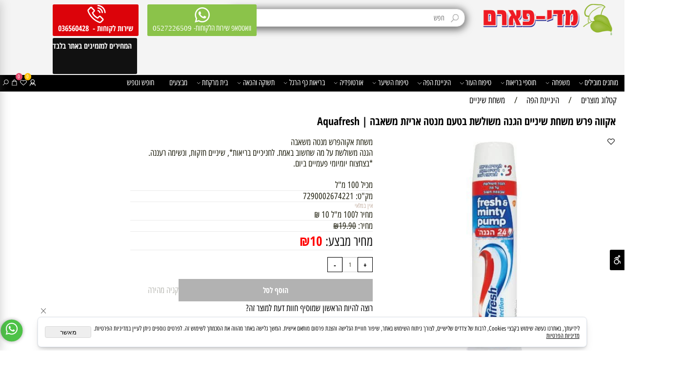

--- FILE ---
content_type: text/html
request_url: https://medi-pharm.co.il/Catalog.asp?Page=NewShowProd.asp&PRodID=2431904
body_size: 244992
content:
<!doctype html>
<html style="direction:rtl;" lang="he" >
<head>
    <meta charset="utf-8" />
    
    <meta name="viewport" content="width=device-width, initial-scale=1.0" />
    
            <meta name="theme-color" content="#2196f3">
            <title>אקווה פרש משחת שיניים הגנה משולשת בטעם מנטה אריזת משאבה | Aquafresh</title>
            <meta name="description" content=" משחת אקוהפרש מנטה משאבה הגנה משולשת על מה שחשוב באמת. לחניכיים בריאות*, שיניים חזקות, ונשימה רעננה. *בצחצוח יומיומי פעמיים ביום. מכיל 100 מ&quot;ל" />
            <meta property="og:title" content="אקווה פרש משחת שיניים הגנה משולשת בטעם מנטה אריזת משאבה | Aquafresh" />
            <meta property="og:description" content=" משחת אקוהפרש מנטה משאבה הגנה משולשת על מה שחשוב באמת. לחניכיים בריאות*, שיניים חזקות, ונשימה רעננה. *בצחצוח יומיומי פעמיים ביום. מכיל 100 מ&quot;ל" />
            <meta property="og:site_name" content="מדי פארם" />
            <meta property="og:url" content="https://medi-pharm.co.il/catalog.asp?page=newshowprod.asp&prodid=2431904" />
            <meta property="og:image" content="https://medi-pharm.co.il/Cat_160528_8504.jpg" />
            <meta property="og:type" content="product" />
            <base href="https://medi-pharm.co.il/">
  <script>
    (function () {
      var isMobile = window.matchMedia && window.matchMedia("(max-width: 768px)").matches;
      if (isMobile) document.documentElement.classList.add("SB_Body_Mobile_Mode");
      else document.documentElement.classList.add("SB_Body_Desktop_Mode");
    })();
  </script>

            
            <link rel="stylesheet" type="text/css" href="https://medi-pharm.co.il/src/css/template97.css" media="all">
            
            <link href="DolevStyle.css?v2=710" rel="stylesheet" type="text/css" media="all" />
            <link href="https://medi-pharm.co.il/src/css/SB_Fonts.css" rel="stylesheet" type="text/css" media="all" />
            <!-- SB_Google_Tag : Google Tag Manager --><script>(function(w,d,s,l,i){w[l]=w[l]||[];w[l].push({'gtm.start':new Date().getTime(),event:'gtm.js'});var f=d.getElementsByTagName(s)[0],j=d.createElement(s),dl=l!='dataLayer'?'&l='+l:'';j.async=true;j.src='https://www.googletagmanager.com/gtm.js?id='+i+dl;f.parentNode.insertBefore(j,f);})(window,document,'script','dataLayer','GTM-M4CNSP4');</script><!-- End Google Tag Manager -->
        <!--  SB_Google_Tag : Facebook Pixel Code -->
        <script>
        !function (f, b, e, v, n, t, s) {
            if (f.fbq) return; n = f.fbq = function () { n.callMethod ? n.callMethod.apply(n, arguments) : n.queue.push(arguments) };
            if (!f._fbq) f._fbq = n; n.push = n; n.loaded = !0; n.version = '2.0';
            n.queue = []; t = b.createElement(e); t.async = !0;
            t.src = v; s = b.getElementsByTagName(e)[0];
            s.parentNode.insertBefore(t, s)
        } (window, document, 'script', 'https://connect.facebook.net/en_US/fbevents.js');
        fbq('init', "1407595852874818");
        fbq('track', 'PageView');
        </script>
        <noscript>
            <img height="1" width="1" style="display: none" src="https://www.facebook.com/tr?id=1407595852874818&ev=PageView&noscript=1" />
        </noscript>
        <!-- End Facebook Pixel Code -->
        
        <script>
        document.addEventListener('DOMContentLoaded', function () {
            var elements = document.querySelectorAll('div[data-inject-flashy-element]');
            elements.forEach(function (element) {
            var itemId = element.getAttribute('data-item-id');
            if (typeof j_GCat_PicID !== 'undefined' && j_GCat_PicID) {
                if (j_GCat_PicID>0)
                {
                        element.setAttribute('data-item-id', j_GCat_PicID);
                }
            }
            });
            'use strict'; (function (a, b, c) { if (!a.flashy) { a.flashy = function () { a.flashy.event && a.flashy.event(arguments), a.flashy.queue.push(arguments) }, a.flashy.queue = []; var d = document.getElementsByTagName('script')[0], e = document.createElement(b); e.src = c, e.async = !0, d.parentNode.insertBefore(e, d) } })(window, 'script', 'https://js.flashyapp.com/thunder.js'),
            flashy('init', 3525);

            setTimeout(function () {
                if ($('#ID_ProductPage').length > 0) {
                    $('#ID_ProductPage').append($('flashy-customer-reviews'));
                }
            }, 1500); 
        });
        </script>
        
        </head>
        
            <body  id="SB_BODY_MOBILE" class="SB_BODY SB_BODY_RTL  SB_Sticky_1 ">
                
                    <script src="https://medi-pharm.co.il/src/JavaScript/JQuery2024/jquery-3.7.1.min.js" type="text/javascript"></script>
                    <header class="SB_Mobile_Header_Cont cssSb_ContainerFullWidth">
                                                                                                                                                                                                                                                                                                                                                                                                                                                                                                                                                                                                                                                                                                                                                                                                                                                                        <div class="container Css_Mobile_Top" style="min-height: 0px;">
        <!-- SB_Content_Top -->
        
<!--Content--><div class="clsDnD_Container clsSB_HideMbl clsBG_Fullwidth SB_Elm_Active" id="SB_52818" style="" draggable="false"><div class="row" style="">
            <div class="col-md-3" style="padding: 0px 8px;">
                <div class="SB_Img_Container_Inline" style="margin-left: auto; margin-right: auto; display: table;"><a href="https://medi-pharm.co.il/" class=""> <img src="160528_56.png" id="36017" style="display: block; margin-left: auto; margin-right: auto; position: relative; width: 100%;" alt="מדי פארם בית מרקחת" loading="lazy" class=""> </a></div>
            </div>
            <div class="clsSB_HideMbl col-md-4" style="padding:20px 8px 0 8px;"><div class="clsCatalogSearch" style="margin-left: auto; margin-right: auto; display: block; height: 66px; width: 531px;"><form class="clsCatalogSearch_Form"><input class="clsCatalogSearch_Txt" type="text" placeholder="חפש" style="border-radius:18px 18px 18px 18px;-moz-border-radius:18px 18px 18px 18px;-webkit-border-radius:18px 18px 18px 18px;box-shadow:0 3px 16px 4px rgba(0,0,0,0.53);-moz-box-shadow:0 3px 16px 4px rgba(0,0,0,0.53);-webkit-box-shadow:0 3px 16px 4px rgba(0,0,0,0.53);height:40px;padding-right:44px;padding-left:44px;" fdprocessedid="pe1o8f"><span class="clsCatalogSearch_Clear"><i class="las la-times" style="font-size:18px;"></i></span><span class="clsCatalogSearch_Icon"><i class="las la-search" style="font-size:18px;"></i></span><span class="clsCatalogSearch_Clear"><i class="las la-times" style="font-size:18px;"></i></span><span class="clsCatalogSearch_Icon"><i class="las la-search" style="font-size:18px;"></i></span><span class="clsCatalogSearch_Clear"><i class="las la-times" style="font-size:18px;"></i></span><span class="clsCatalogSearch_Icon"><i class="las la-search" style="font-size:18px;"></i></span></form></div></div>
            <div class="clsSB_HideMbl SB_Btn_WhatsappAsq col-md-5" style="padding: 8px 8px 0px; left: 100px;">
                <a class="btn btn-primary SB_Inline_Links" style="background:#dc030a;margin-right:10px;margin-left:10px;border-radius:3px 3px 3px 3px;-moz-border-radius:3px 3px 3px 3px;-webkit-border-radius:3px 3px 3px 3px;float:left;display:inline-block;" href="tel:036560428">
                <span class="las la-phone-volume SB_NoneEditable SB_DoNotDraggable" style="font-size: 36px; color: rgb(255, 255, 255); margin-left: auto; margin-right: auto; display: table; width: 60px; height: 36px;"></span>
                <span class="SB_Text_NoDND" spellcheck="false" dir="rtl" style="position: relative;"><strong class=""><span style="font-size: 17px;" class="">שירות לקוחות -&nbsp; 036560428<br class=""></span></strong></span>
                </a><a class="btn btn-primary SB_Inline_Links" style="background:#8bc34a;margin-right:10px;margin-left:10px;border-radius:3px 3px 3px 3px;-moz-border-radius:3px 3px 3px 3px;-webkit-border-radius:3px 3px 3px 3px;float:left;display:inline-block;" target="_blank" href="https://api.whatsapp.com/send?phone=0527226509" num="0527226509">
                <span class="lab la-whatsapp SB_NoneEditable SB_DoNotDraggable" style="font-size: 36px; color: rgb(255, 255, 255); margin-left: auto; margin-right: auto; display: table;"></span>
                <span class="SB_Text_NoDND" spellcheck="false" dir="rtl"><span class="" style="background-color: #8bc34a; font-size: 17px;">וואטסאפ שירות הלקוחות-&nbsp;</span><span class="" dir="RTL" lang="HE" style="font-size: 12.0pt; font-family: 'Times New Roman','serif'; mso-fareast-font-family: Calibri; mso-fareast-theme-font: minor-latin; mso-ansi-language: EN-US; mso-fareast-language: EN-US; mso-bidi-language: HE;">0527226509</span></span>
                </a><a class="btn btn-primary" style="background: rgb(17, 17, 17); margin-right: 10px; margin-left: 10px; border-radius: 3px; float: left; display: inline-block; height: 69px; width: 165px;" target="_self" href="default.asp">
                
                <span class="SB_Text_NoDND" spellcheck="false" dir="rtl" style="height: 18px; width: 108px; position: relative;"><span style="font-size: 17px;" class=""><strong class="">המחירים למזמינים באתר בלבד</strong><br class=""></span></span><span class="SB_Text_NoDND" spellcheck="false" dir="rtl" style="height: 18px; width: 108px; position: relative;" id=""></span>
                </a>
            </div>
        </div></div>




<!--/Content-->  



<!-- /SB_Content_Top --></div>
                                                                                                                                                                                                                                                                                                                                                                                                                                                                                                                                                                                                                                                                                                                                                                                                                                                                    </header>
                                                                                                                                                                                                                                                                                                                                                                                                                                                                                                                                                                                                                                                                                                                                                                                                                                                                    
                                                                                                                                                                                                                                                                                                                                                                                                                                                                                                                                                                                                                                                                                                                                                                                                                                                                    <nav class="SB_Mobile_Header_Menu_TopPos cssSb_ContainerFullWidth">
                                                                                                                                                                                                                                                                                                                                                                                                                                                                                                                                                                                                                                                                                                                                                                                                                                                                        <div class="container Css_Mobile_Menu"><div class="sf-ma-ul-MobileMenu-DivConteiner"><ul class="sf-ma-ul sf-ma-ul-MobileMenu"><li class="sf-ma-li sf-ma-slide0" style="float:right;"><a class="sf-menu-mobile-btn0 sf-MA-OpenMenu" href="#" title="Menu" aria-label="Menu" onclick="javascript:return(false);"><span class="sf-ma-li-Icon las la-bars" ></span></a></li><li class="sf-ma-li sf-MA-Search" style="float:right;"><a href="#" title="חפש" aria-label="חפש" onclick="javascript:return(false);"><span class="sf-ma-li-Icon las la-search" ></span></a></li><li class="sf-ma-li sf-MA-Logo" style="margin-left: auto; margin-right: auto; display:inline-block;"><a href="\" title="Website logo" aria-label="Website logo" ><img src="160528_6649.png" alt="Website logo"></a></li><li class="sf-ma-li sf-MA-Shopping" style="float:left;"><a href="#" onclick="javascript:return(false);" title="Cart" aria-label="Cart" ><div class="clsCat_Basket_Count">0</div><span class="sf-ma-li-Icon las la-shopping-cart" ></span></a></li><li class="sf-ma-li sf-MA-WishList" style="float:left;"><a href="#" onclick="javascript:return(false);" title="Wishlist" aria-label="Wishlist" ><div class="clsCat_WishList_Count">0</div><span class="sf-ma-li-Icon sf-ma-li-Icon-SVG" ><svg xmlns="http://www.w3.org/2000/svg" viewBox="0 0 32 32"><path d="M 9.5 5 C 5.363281 5 2 8.402344 2 12.5 C 2 13.929688 2.648438 15.167969 3.25 16.0625 C 3.851563 16.957031 4.46875 17.53125 4.46875 17.53125 L 15.28125 28.375 L 16 29.09375 L 16.71875 28.375 L 27.53125 17.53125 C 27.53125 17.53125 30 15.355469 30 12.5 C 30 8.402344 26.636719 5 22.5 5 C 19.066406 5 16.855469 7.066406 16 7.9375 C 15.144531 7.066406 12.933594 5 9.5 5 Z M 9.5 7 C 12.488281 7 15.25 9.90625 15.25 9.90625 L 16 10.75 L 16.75 9.90625 C 16.75 9.90625 19.511719 7 22.5 7 C 25.542969 7 28 9.496094 28 12.5 C 28 14.042969 26.125 16.125 26.125 16.125 L 16 26.25 L 5.875 16.125 C 5.875 16.125 5.390625 15.660156 4.90625 14.9375 C 4.421875 14.214844 4 13.273438 4 12.5 C 4 9.496094 6.457031 7 9.5 7 Z"/></svg></span></a><div class="sf-MA-WishList-div"></div></li></ul><div class="clsCatalogSearch sf-MA-Search-div"><input class="clsCatalogSearch_Txt" type="text" title="חפש" aria-label="חפש" placeholder="חפש" role="searchbox"><span class="clsCatalogSearch_Clear"><svg xmlns="http://www.w3.org/2000/svg" viewBox="0 0 32 32"><path d="M 7.21875 5.78125 L 5.78125 7.21875 L 14.5625 16 L 5.78125 24.78125 L 7.21875 26.21875 L 16 17.4375 L 24.78125 26.21875 L 26.21875 24.78125 L 17.4375 16 L 26.21875 7.21875 L 24.78125 5.78125 L 16 14.5625 Z"/></svg></span><span class="clsCatalogSearch_Icon"><svg xmlns="http://www.w3.org/2000/svg" viewBox="0 0 32 32"><path d="M 19 3 C 13.488281 3 9 7.488281 9 13 C 9 15.394531 9.839844 17.589844 11.25 19.3125 L 3.28125 27.28125 L 4.71875 28.71875 L 12.6875 20.75 C 14.410156 22.160156 16.605469 23 19 23 C 24.511719 23 29 18.511719 29 13 C 29 7.488281 24.511719 3 19 3 Z M 19 5 C 23.429688 5 27 8.570313 27 13 C 27 17.429688 23.429688 21 19 21 C 14.570313 21 11 17.429688 11 13 C 11 8.570313 14.570313 5 19 5 Z"/></svg></span></div></div><div id="SB_Menu_563" class="cls_div_menu_h"><UL class="sf-menu sf-js-disable sf-menu-rtl  sf-h-3  sf-h-3-rtl " id="DDMenuTop"><li class="sf-ma-li sf-MA-Search  sf-MA-Search-For_desktop" style="float:left;" aria-label="חפש"><a href="#" onclick="javascript:return(false);" title="חפש" ><span class="sf-ma-li-Icon sf-ma-li-Icon-SVG" ><svg xmlns="http://www.w3.org/2000/svg" viewBox="0 0 32 32"><path d="M 19 3 C 13.488281 3 9 7.488281 9 13 C 9 15.394531 9.839844 17.589844 11.25 19.3125 L 3.28125 27.28125 L 4.71875 28.71875 L 12.6875 20.75 C 14.410156 22.160156 16.605469 23 19 23 C 24.511719 23 29 18.511719 29 13 C 29 7.488281 24.511719 3 19 3 Z M 19 5 C 23.429688 5 27 8.570313 27 13 C 27 17.429688 23.429688 21 19 21 C 14.570313 21 11 17.429688 11 13 C 11 8.570313 14.570313 5 19 5 Z"/></svg></span></a><div class="clsCatalogSearch sf-MA-Search-div"><input class="clsCatalogSearch_Txt" type="text" title="חפש" aria-label="חפש" placeholder="חפש" role="searchbox"><span class="clsCatalogSearch_Clear"><svg xmlns="http://www.w3.org/2000/svg" viewBox="0 0 32 32"><path d="M 7.21875 5.78125 L 5.78125 7.21875 L 14.5625 16 L 5.78125 24.78125 L 7.21875 26.21875 L 16 17.4375 L 24.78125 26.21875 L 26.21875 24.78125 L 17.4375 16 L 26.21875 7.21875 L 24.78125 5.78125 L 16 14.5625 Z"/></svg></span><span class="clsCatalogSearch_Icon"><svg xmlns="http://www.w3.org/2000/svg" viewBox="0 0 32 32"><path d="M 19 3 C 13.488281 3 9 7.488281 9 13 C 9 15.394531 9.839844 17.589844 11.25 19.3125 L 3.28125 27.28125 L 4.71875 28.71875 L 12.6875 20.75 C 14.410156 22.160156 16.605469 23 19 23 C 24.511719 23 29 18.511719 29 13 C 29 7.488281 24.511719 3 19 3 Z M 19 5 C 23.429688 5 27 8.570313 27 13 C 27 17.429688 23.429688 21 19 21 C 14.570313 21 11 17.429688 11 13 C 11 8.570313 14.570313 5 19 5 Z"/></svg></span></div></li><li class="sf-ma-li sf-MA-Shopping" style="float:left;"><a href="#" onclick="javascript:return(false);" title="Cart" aria-label="Cart" ><div class="clsCat_Basket_Count">0</div><span class="sf-ma-li-Icon sf-ma-li-Icon-SVG" ><svg xmlns="http://www.w3.org/2000/svg" viewBox="0 0 32 32"><path d="M 16 3 C 13.253906 3 11 5.253906 11 8 L 11 9 L 6.0625 9 L 6 9.9375 L 5 27.9375 L 4.9375 29 L 27.0625 29 L 27 27.9375 L 26 9.9375 L 25.9375 9 L 21 9 L 21 8 C 21 5.253906 18.746094 3 16 3 Z M 16 5 C 17.65625 5 19 6.34375 19 8 L 19 9 L 13 9 L 13 8 C 13 6.34375 14.34375 5 16 5 Z M 7.9375 11 L 11 11 L 11 14 L 13 14 L 13 11 L 19 11 L 19 14 L 21 14 L 21 11 L 24.0625 11 L 24.9375 27 L 7.0625 27 Z"/></svg></span></a></li><li class="sf-ma-li sf-MA-WishList" style="float:left;"><a href="#" onclick="javascript:return(false);" title="Wishlist" aria-label="Wishlist" ><div class="clsCat_WishList_Count">0</div><span class="sf-ma-li-Icon sf-ma-li-Icon-SVG" ><svg xmlns="http://www.w3.org/2000/svg" viewBox="0 0 32 32"><path d="M 9.5 5 C 5.363281 5 2 8.402344 2 12.5 C 2 13.929688 2.648438 15.167969 3.25 16.0625 C 3.851563 16.957031 4.46875 17.53125 4.46875 17.53125 L 15.28125 28.375 L 16 29.09375 L 16.71875 28.375 L 27.53125 17.53125 C 27.53125 17.53125 30 15.355469 30 12.5 C 30 8.402344 26.636719 5 22.5 5 C 19.066406 5 16.855469 7.066406 16 7.9375 C 15.144531 7.066406 12.933594 5 9.5 5 Z M 9.5 7 C 12.488281 7 15.25 9.90625 15.25 9.90625 L 16 10.75 L 16.75 9.90625 C 16.75 9.90625 19.511719 7 22.5 7 C 25.542969 7 28 9.496094 28 12.5 C 28 14.042969 26.125 16.125 26.125 16.125 L 16 26.25 L 5.875 16.125 C 5.875 16.125 5.390625 15.660156 4.90625 14.9375 C 4.421875 14.214844 4 13.273438 4 12.5 C 4 9.496094 6.457031 7 9.5 7 Z"/></svg></span></a><div class="sf-MA-WishList-div"></div></li><li class="sf-ma-li" style="float:left;"><a href="#"  onclick="javascript:funcUserNamePannel_ShowModal('action.asp?Action=11&amp;lng=0&SB_ID=160528&WSUAccess=1','התחבר','450','250',1, false); return false;" title="התחבר" aria-label="התחבר"><span class="sf-ma-li-Icon las la-user-alt" ></span></a><div class="SB_C_UsersLogin2 sf-MA-Login-div" style="position:unset;" sb_id="160528">הירשם או התחבר&nbsp;</div></li><LI id="LI_H_75675"><a href="https://medi-pharm.co.il/%d7%9e%d7%95%d7%aa%d7%92%d7%99%d7%9d-%d7%9e%d7%95%d7%91%d7%99%d7%9c%d7%99%d7%9d" target="_self" id="LI_A_75675" class="sf-a">מותגים מובילים</a><UL isFirstUL="1"><LI id="LI_H_75673"><a href="https://medi-pharm.co.il//%d7%90%d7%9c%d7%98%d7%9e%d7%9f-altman" target="_self" class="sf-a">אלטמן ALTMAN</a></LI><LI id="LI_H_75678"><a href="https://medi-pharm.co.il/%d7%a1%d7%95%d7%9c%d7%92%d7%90%d7%a8-solgar" target="_self" id="LI_A_75678" class="sf-a">סולגאר SOLGAR</a></LI><LI id="LI_H_75679"><a href="https://medi-pharm.co.il/%d7%a1%d7%95%d7%a4%d7%94%d7%a8%d7%91-supherb" target="_self" id="LI_A_75679" class="sf-a">סופהרב Supherb</a></LI><LI id="LI_H_76136"><a href="https://medi-pharm.co.il/la-roche-posay" target="_self" id="LI_A_76136" class="sf-a">La Roche-Posay</a></LI><LI id="LI_H_75680"><a href="https://medi-pharm.co.il/vichy" target="_self" id="LI_A_75680" class="sf-a"> וישי Vichy</a></LI><LI id="LI_H_75681"><a href="https://medi-pharm.co.il/%d7%a1%d7%91%d7%95%d7%a7%d7%9c%d7%9d-sebocalm" target="_self" id="LI_A_75681" class="sf-a">סבוקלם SeboCalm</a></LI><LI id="LI_H_75682"><a href="https://medi-pharm.co.il/%d7%91%d7%a4%d7%a0%d7%98%d7%9f-bepanthen" target="_self" id="LI_A_75682" class="sf-a">בפנטן Bepanthen</a></LI><LI id="LI_H_75683"><a href="https://medi-pharm.co.il/%d7%90%d7%93%d7%a8%d7%9e%d7%94" target="_self" id="LI_A_75683" class="sf-a">אדרמה A-DERMA</a></LI><LI id="LI_H_75684"><a href="https://medi-pharm.co.il/%d7%93%d7%a8-%d7%a2%d7%95%d7%a8" target="_self" id="LI_A_75684" class="sf-a">ד"ר עור Dr. Or</a></LI><LI id="LI_H_75685"><a href="https://medi-pharm.co.il/avene" target="_self" id="LI_A_75685" class="sf-a">אוון Avene</a></LI><LI id="LI_H_75686"><a href="https://medi-pharm.co.il/veet" target="_self" id="LI_A_75686" class="sf-a">ויט Veet</a></LI><LI id="LI_H_75687"><a href="https://medi-pharm.co.il/%d7%9c%d7%95%d7%a8%d7%99%d7%90%d7%9c-loreal" target="_self" id="LI_A_75687" class="sf-a">לוריאל L'OREAL</a></LI><LI id="LI_H_75688"><a href="https://medi-pharm.co.il/neutrogena" target="_self" id="LI_A_75688" class="sf-a">ניוטרוג'ינה Neutrogena</a></LI><LI id="LI_H_92633"><a href="https://medi-pharm.co.il/אקניל-acnil" target="_self" id="LI_A_92633" class="sf-a">אקניל ACNIL</a></LI><LI id="LI_H_75693"><a href="https://medi-pharm.co.il/paro" target="_self" id="LI_A_75693" class="sf-a">פארו Paro</a></LI><LI id="LI_H_75694"><a href="https://medi-pharm.co.il/oral-b" target="_self" id="LI_A_75694" class="sf-a">אורל בי Oral B</a></LI><LI id="LI_H_75695"><a href="https://medi-pharm.co.il/%d7%93%d7%95%d7%a8%d7%a7%d7%a1" target="_self" id="LI_A_75695" class="sf-a">דורקס Durex</a></LI><LI id="LI_H_75736"><a href="https://medi-pharm.co.il/%d7%94%d7%93%d7%a1" target="_self" id="LI_A_75736" class="sf-a">הדס HADAS</a></LI><LI id="LI_H_81767"><a href="https://medi-pharm.co.il/אוריאל-uriel" target="_self" id="LI_A_81767" class="sf-a">אוריאל URIEL</a></LI><LI id="LI_H_75696"><a href="https://medi-pharm.co.il/%d7%93%d7%a8-%d7%a4%d7%99%d7%a9%d7%a8" target="_self" id="LI_A_75696" class="sf-a">ד"ר פישר DR Fischer</a></LI><LI id="LI_H_75737"><a href="https://medi-pharm.co.il/nutri-care" target="_self" id="LI_A_75737" class="sf-a">נוטרי קר Nutri Care</a></LI><LI id="LI_H_75738"><a href="https://medi-pharm.co.il/%d7%a8%d7%a1%d7%a7%d7%99%d7%95" target="_self" id="LI_A_75738" class="sf-a">רסקיו Rescue</a></LI><LI id="LI_H_102718"><a href="https://medi-pharm.co.il/lacer" target="_self" id="LI_A_102718" class="sf-a">לייסר Lacer</a></LI><LI id="LI_H_93786"><a href="https://medi-pharm.co.il/catalog.asp?t1=88&t2=90" target="_self" id="LI_A_93786" class="sf-a">אקוסאפ</a></LI><LI id="LI_H_75739"><a href="https://medi-pharm.co.il/%d7%91%d7%a0%d7%a4%d7%99%d7%99%d7%91%d7%a8-benefiber" target="_self" id="LI_A_75739" class="sf-a">בנפייבר Benefiber</a></LI><LI id="LI_H_75740"><a href="https://medi-pharm.co.il/%d7%a6%d7%a0%d7%98%d7%a8%d7%95%d7%9d-centrum" target="_self" id="LI_A_75740" class="sf-a">צנטרום Centrum</a></LI><LI id="LI_H_75741"><a href="https://medi-pharm.co.il/%d7%a0%d7%99%d7%a7%d7%95%d7%98%d7%99%d7%a0%d7%9c-nicotinell" target="_self" id="LI_A_75741" class="sf-a">ניקוטינל Nicotinell</a></LI><LI id="LI_H_75742"><a href="https://medi-pharm.co.il/garnier" target="_self" id="LI_A_75742" class="sf-a">גרנייה Garnier</a></LI><LI id="LI_H_75770"><a href="https://medi-pharm.co.il/%d7%9e%d7%99%d7%99%d7%91%d7%9c%d7%99%d7%9f" target="_self" id="LI_A_75770" class="sf-a">מייבלין MAYBELLINE</a></LI><LI id="LI_H_92399"><a href="https://medi-pharm.co.il/mustela" target="_self" id="LI_A_92399" class="sf-a">מוסטלה Mustela</a></LI><LI id="LI_H_75744"><a href="https://medi-pharm.co.il/%d7%9e%d7%95%d7%aa%d7%92%d7%99%d7%9d-%d7%a9%d7%95%d7%9c-scholl" target="_self" id="LI_A_75744" class="sf-a">שול Scholl</a></LI><LI id="LI_H_75763"><a href="https://medi-pharm.co.il/%d7%90%d7%9c%d7%a1%d7%a4%d7%94" target="_self" id="LI_A_75763" class="sf-a">אלספה ALSEPA</a></LI><LI id="LI_H_75764"><a href="https://medi-pharm.co.il/dr.k-%d7%93%d7%a8-%d7%a7%d7%99%d7%99" target="_self" id="LI_A_75764" class="sf-a">ד"ר קיי Dr.K</a></LI><LI id="LI_H_75765"><a href="https://medi-pharm.co.il/%d7%98%d7%91%d7%a2" target="_self" id="LI_A_75765" class="sf-a">טבע Teva</a></LI><LI id="LI_H_75766"><a href="https://medi-pharm.co.il/%d7%98%d7%a0%d7%a0%d7%91%d7%9c%d7%95%d7%98" target="_self" id="LI_A_75766" class="sf-a">טננבלוט Tennenblut</a></LI><LI id="LI_H_75767"><a href="https://medi-pharm.co.il/%d7%9e%d7%a0%d7%98%d7%94-%d7%a7%d7%9c%d7%99%d7%a0%d7%99%d7%a7" target="_self" id="LI_A_75767" class="sf-a">מנטה קליניק Menta Clinic</a></LI><LI id="LI_H_75768"><a href="https://medi-pharm.co.il/%d7%a4%d7%9c%d7%95%d7%a8%d7%99%d7%a9" target="_self" id="LI_A_75768" class="sf-a">פלוריש Florish</a></LI><LI id="LI_H_75769"><a href="https://medi-pharm.co.il/%d7%a7%d7%9e%d7%99%d7%9c%d7%95%d7%98%d7%a8%d7%a7%d7%98" target="_self" id="LI_A_75769" class="sf-a">קמילוטרקט Kamilotract</a></LI><LI id="LI_H_75771"><a href="https://medi-pharm.co.il/r3" target="_self" id="LI_A_75771" class="sf-a">R3</a></LI><LI id="LI_H_75772"><a href="https://medi-pharm.co.il/%d7%a4%d7%9c%d7%a7%d7%a1%d7%99%d7%98%d7%95%d7%9c" target="_self" id="LI_A_75772" class="sf-a">פלקסיטול Flexitol</a></LI><LI id="LI_H_77341"><a href="https://medi-pharm.co.il/%d7%a1%d7%99%d7%a1%d7%98%d7%99%d7%99%d7%9f-systane" target="_self" id="LI_A_77341" class="sf-a">סיסטיין Systane</a></LI><LI id="LI_H_76317"><a href="https://medi-pharm.co.il/weleda" target="_self" id="LI_A_76317" class="sf-a">וולדה Weleda</a></LI><LI id="LI_H_83153"><a href="https://medi-pharm.co.il/beurer" target="_self" id="LI_A_83153" class="sf-a">בוירר Beurer</a></LI><LI id="LI_H_86351"><a href="https://medi-pharm.co.il/%d7%9e%d7%92%d7%a0%d7%95%d7%a7%d7%a1-magnox" target="_self" id="LI_A_86351" class="sf-a">מגנוקס Magnox</a></LI><LI id="LI_H_85431"><a href="https://medi-pharm.co.il/gillette" target="_self" id="LI_A_85431" class="sf-a">ג'ילט Gillete</a></LI><LI id="LI_H_86381"><a href="https://medi-pharm.co.il/%d7%98%d7%95%d7%9e%d7%99-%d7%98%d7%99%d7%a4%d7%99" target="_self" id="LI_A_86381" class="sf-a">טומי טיפי Tommee Tippee</a></LI><LI id="LI_H_89165"><a href="https://medi-pharm.co.il/%d7%91%d7%99%d7%95%d7%93%d7%a8%d7%9e%d7%94-bioderma" target="_self" id="LI_A_89165" class="sf-a">ביודרמה Bioderma</a></LI><LI id="LI_H_172111"><a href="https://medi-pharm.co.il/catalog.asp?t1=88&t2=101" target="_self" id="LI_A_172111" class="sf-a">ניוואה - NIVEA</a></LI><LI id="LI_H_89800"><a href="https://medi-pharm.co.il/גונסון-johnsons" target="_self" id="LI_A_89800" class="sf-a">ג'ונסון Johnson’s</a></LI></UL></LI><LI id="LI_H_257382"><a href="" target="_self" id="LI_A_257382" class="sf-a">משפחה</a><UL isFirstUL="0"><LI id="LI_H_37735"><a href="" target="_self" class="sf-a">הריון ולידה</a><UL isFirstUL="0"><LI id="LI_H_13209"><a href="https://medi-pharm.co.il/ויטמינים-בהריון" target="_self" class="sf-a">ויטמינים בהריון</a></LI><LI id="LI_H_123468"><a href="https://medi-pharm.co.il/catalog.asp?t1=62&t2=51" target="_self" id="LI_A_123468" class="sf-a">ויטמינים ומינרלים</a></LI><LI id="LI_H_13214"><a href="https://medi-pharm.co.il/ערכה-לבדיקת-הריון-וביוץ" target="_self" id="LI_A_13214" class="sf-a">בדיקת הריון וביוץ</a></LI><LI id="LI_H_37736"><a href="https://medi-pharm.co.il/לאם-ולתינוק-לחדר-לידה" target="_self" id="LI_A_37736" class="sf-a">לחדר לידה</a></LI><LI id="LI_H_17827"><a href="https://medi-pharm.co.il/לאם-ולתינוק-מוצרים-לאישה-בהריון" target="_self" id="LI_A_17827" class="sf-a">מוצרים להריון והנקה</a></LI><LI id="LI_H_123464"><a href="https://medi-pharm.co.il/היגיינה-נשית" target="_self" id="LI_A_123464" class="sf-a">היגיינה נשית</a></LI><LI id="LI_H_47067"><a href="https://medi-pharm.co.il/משאבות-חלב" target="_self" id="LI_A_47067" class="sf-a">משאבות חלב</a></LI><LI id="LI_H_285625"><a href="https://medi-pharm.co.il/catalog.asp?t1=10&t2=27" target="_self" id="LI_A_285625" class="sf-a">שמירת הריון</a></LI></UL></LI><LI id="LI_H_13240"><a href="" target="_self" id="LI_A_13240" class="sf-a">טיפוח התינוק</a><UL isFirstUL="0"><LI id="LI_H_37737"><a href="https://medi-pharm.co.il/לאם-ולתינוק-עור-אטופי-בתינוקות" target="_self" class="sf-a">עור מגורה בתינוקות</a></LI><LI id="LI_H_13212"><a href="https://medi-pharm.co.il/מוצצים-ואביזרים" target="_self" id="LI_A_13212" class="sf-a">מוצצים ואביזרים</a></LI><LI id="LI_H_13215"><a href="https://medi-pharm.co.il/צמיחת-שיניים" target="_self" id="LI_A_13215" class="sf-a">צמיחת שיניים</a></LI><LI id="LI_H_13213"><a href="https://medi-pharm.co.il/משחת-החתלה" target="_self" id="LI_A_13213" class="sf-a">משחת החתלה</a></LI><LI id="LI_H_75302"><a href="https://medi-pharm.co.il/לאם-ולתינוק-תחתוני-ספיגה-לילדים" target="_self" id="LI_A_75302" class="sf-a">תחתוני ספיגה לילדים</a></LI><LI id="LI_H_71683"><a href="https://medi-pharm.co.il/מגבונים-לחים" target="_self" id="LI_A_71683" class="sf-a">מגבונים לחים</a></LI><LI id="LI_H_13211"><a href="https://medi-pharm.co.il/טיפוח-התינוק" target="_self" id="LI_A_13211" class="sf-a">טיפוח התינוק</a></LI><LI id="LI_H_13207"><a href="https://medi-pharm.co.il/גזים-אצל-תינוקות" target="_self" id="LI_A_13207" class="sf-a">אי נוחות בבטן בתינוקות</a></LI></UL></LI><LI id="LI_H_37742"><a href="" target="_self" id="LI_A_37742" class="sf-a">בריאות ילדים</a><UL isFirstUL="0"><LI id="LI_H_37741"><a href="https://medi-pharm.co.il/מחלות-ילדים" target="_self" class="sf-a">בית מרקחת לילדים</a></LI><LI id="LI_H_37739"><a href="https://medi-pharm.co.il/משחות-שיניים-לילדים" target="_self" id="LI_A_37739" class="sf-a">בריאות הפה לילדים</a></LI><LI id="LI_H_37738"><a href="https://medi-pharm.co.il/לאם-ולתינוק-הגנה-מהשמש-לילדים" target="_self" id="LI_A_37738" class="sf-a">הגנה מהשמש לילדים</a></LI><LI id="LI_H_37743"><a href="https://medi-pharm.co.il/ויטמינים-לילדים" target="_self" id="LI_A_37743" class="sf-a">ויטמינים לילדים</a></LI><LI id="LI_H_37766"><a href="https://medi-pharm.co.il/לאם-ולתינוק-מכשירים-וציוד-רפואי" target="_self" id="LI_A_37766" class="sf-a">מכשירים וציוד רפואי</a></LI><LI id="LI_H_37777"><a href="https://medi-pharm.co.il/לאם-ולתינוק-מזון-לתינוק" target="_self" id="LI_A_37777" class="sf-a">מזון לתינוק</a></LI><LI id="LI_H_63296"><a href="https://medi-pharm.co.il/טיפול-בכינים" target="_self" id="LI_A_63296" class="sf-a">טיפול ומניעת כינים</a></LI><LI id="LI_H_13206"><a href="https://medi-pharm.co.il/%d7%9c%d7%90%d7%9d-%d7%95%d7%9c%d7%aa%d7%99%d7%a0%d7%95%d7%a7" target="_self" id="LI_A_13206" class="sf-a">לאם ולתינוק</a><UL isFirstUL="0"><LI id="LI_H_13257"><a href="" target="_self" class="sf-a">לפי מותג</a><UL isFirstUL="0"><LI id="LI_H_57823"><a href="https://medi-pharm.co.il/מורז-moraz" target="_self" class="sf-a">מורז moraz</a></LI><LI id="LI_H_47066"><a href="https://medi-pharm.co.il/ameda" target="_self" id="LI_A_47066" class="sf-a">Ameda</a></LI><LI id="LI_H_13131"><a href="https://medi-pharm.co.il/avent" target="_self" id="LI_A_13131" class="sf-a">אוונט Avent</a></LI><LI id="LI_H_13132"><a href="https://medi-pharm.co.il/be-free" target="_self" id="LI_A_13132" class="sf-a">Be Free</a></LI><LI id="LI_H_135653"><a href="https://medi-pharm.co.il/catalog.asp?t1=88&t2=96" target="_self" id="LI_A_135653" class="sf-a">PALAMER'S</a></LI><LI id="LI_H_37725"><a href="https://medi-pharm.co.il/dr.k-דר-קיי" target="_self" id="LI_A_37725" class="sf-a">Dr.K ד"ר קיי</a></LI><LI id="LI_H_72647"><a href="https://medi-pharm.co.il/כצט" target="_self" id="LI_A_72647" class="sf-a">כצט</a></LI><LI id="LI_H_37138"><a href="https://medi-pharm.co.il/la-roche-posay" target="_self" id="LI_A_37138" class="sf-a">La Roche Posay- לה רוש- פוזה</a></LI><LI id="LI_H_47072"><a href="https://medi-pharm.co.il/לנסינו" target="_self" id="LI_A_47072" class="sf-a">לנסינו Lansinoh</a></LI><LI id="LI_H_71299"><a href="https://medi-pharm.co.il/nurofen-נורופן" target="_self" id="LI_A_71299" class="sf-a">NUROFEN נורופן</a></LI><LI id="LI_H_37776"><a href="https://medi-pharm.co.il/לאם-ולתינוק-nutrilon" target="_self" id="LI_A_37776" class="sf-a">NUTRILON</a></LI><LI id="LI_H_13138"><a href="https://medi-pharm.co.il/mam" target="_self" id="LI_A_13138" class="sf-a">Mam</a></LI><LI id="LI_H_13139"><a href="https://medi-pharm.co.il/mustela" target="_self" id="LI_A_13139" class="sf-a">Mustela</a></LI><LI id="LI_H_57359"><a href="https://medi-pharm.co.il/טומי-טיפי" target="_self" id="LI_A_57359" class="sf-a">טומי טיפי Tommee tippee</a></LI><LI id="LI_H_37985"><a href="https://medi-pharm.co.il/vitality-ויטליטי" target="_self" id="LI_A_37985" class="sf-a">Vitality ויטליטי</a></LI><LI id="LI_H_13258"><a href="https://medi-pharm.co.il/weleda" target="_self" id="LI_A_13258" class="sf-a">Weleda</a></LI><LI id="LI_H_20801"><a href="https://medi-pharm.co.il/בפנטן-bepanthen" target="_self" id="LI_A_20801" class="sf-a">בפנטן Bepanthen</a></LI></UL></LI></UL></LI></UL></LI><LI id="LI_H_220496"><a href="https://medi-pharm.co.il/catalog.asp?t1=98" target="_self" id="LI_A_220496" class="sf-a">מתבגרים</a><UL isFirstUL="0"><LI id="LI_H_220497"><a href="https://medi-pharm.co.il/catalog.asp?t1=98&t2=1" target="_self" class="sf-a">טיפוח ואיפור</a></LI><LI id="LI_H_220498"><a href="https://medi-pharm.co.il/catalog.asp?t1=98&t2=2" target="_self" id="LI_A_220498" class="sf-a">פצעי בגרות</a></LI><LI id="LI_H_220529"><a href="https://medi-pharm.co.il/catalog.asp?t1=98&t2=3" target="_self" id="LI_A_220529" class="sf-a">שינויים הורמונליים</a></LI><LI id="LI_H_220530"><a href="https://medi-pharm.co.il/catalog.asp?t1=98&t2=4" target="_self" id="LI_A_220530" class="sf-a">קשב וריכוז</a></LI><LI id="LI_H_220531"><a href="https://medi-pharm.co.il/catalog.asp?t1=98&t2=5" target="_self" id="LI_A_220531" class="sf-a">לשלווה ורוגע</a></LI><LI id="LI_H_220821"><a href="https://medi-pharm.co.il/catalog.asp?t1=98&t2=6" target="_self" id="LI_A_220821" class="sf-a">לשימוש בזמן הוסת</a></LI><LI id="LI_H_220846"><a href="https://medi-pharm.co.il/catalog.asp?t1=98&t2=7" target="_self" id="LI_A_220846" class="sf-a">גילוח והסרת שיער</a></LI></UL></LI><LI id="LI_H_257383"><a href="" target="_self" id="LI_A_257383" class="sf-a">בריאות האשה</a><UL isFirstUL="0"><LI id="LI_H_13092"><a href="https://medi-pharm.co.il/היגיינה-נשית" target="_self" class="sf-a">היגיינה נשית</a></LI><LI id="LI_H_257390"><a href="https://medi-pharm.co.il/שעווה-והסרת-שיער" target="_self" id="LI_A_257390" class="sf-a">גילוח והסרת שיער</a></LI><LI id="LI_H_13094"><a href="https://medi-pharm.co.il/טיפול-בצלוליט" target="_self" id="LI_A_13094" class="sf-a">טיפול בצלוליט</a></LI><LI id="LI_H_257391"><a href="https://medi-pharm.co.il/תוספי-תזונה-מערכת-שתן-וכליות" target="_self" id="LI_A_257391" class="sf-a">מערכת שתן וכליות</a></LI><LI id="LI_H_257392"><a href="https://medi-pharm.co.il/גיל-המעבר" target="_self" id="LI_A_257392" class="sf-a">גיל המעבר</a></LI><LI id="LI_H_257393"><a href="https://medi-pharm.co.il/שיער-וציפורניים" target="_self" id="LI_A_257393" class="sf-a">שיער וציפורניים</a></LI></UL></LI><LI id="LI_H_257384"><a href="" target="_self" id="LI_A_257384" class="sf-a">הכל לגבר</a><UL isFirstUL="0"><LI id="LI_H_257394"><a href="https://medi-pharm.co.il/גילוח-ומוצרי-טיפוח-לגבר" target="_self" class="sf-a">טיפוח לגבר</a></LI><LI id="LI_H_257395"><a href="https://medi-pharm.co.il/שעווה-והסרת-שיער" target="_self" id="LI_A_257395" class="sf-a">גילוח והסרת שיער</a></LI><LI id="LI_H_257396"><a href="https://medi-pharm.co.il/הגברת-החשק-המיני" target="_self" id="LI_A_257396" class="sf-a">תשוקה והנאה</a></LI><LI id="LI_H_257397"><a href="https://medi-pharm.co.il/תוספי-תזונה-לספורטאים" target="_self" id="LI_A_257397" class="sf-a">תוספים לספורטאים</a></LI><LI id="LI_H_257957"><a href="https://medi-pharm.co.il/catalog.asp?t1=11&t2=19" target="_self" id="LI_A_257957" class="sf-a">נעלי נוחות</a></LI></UL></LI><LI id="LI_H_257385"><a href="" target="_self" id="LI_A_257385" class="sf-a">לגיל השלישי</a><UL isFirstUL="0"><LI id="LI_H_257398"><a href="https://medi-pharm.co.il/חיתולים-וספיגה" target="_self" class="sf-a">מוצרי ספיגה</a></LI><LI id="LI_H_257399"><a href="https://medi-pharm.co.il/היגיינת-הפה-טיפול-בשיניים-תותבות" target="_self" id="LI_A_257399" class="sf-a">טיפול בשיניים תותבות</a></LI><LI id="LI_H_257400"><a href="https://medi-pharm.co.il/תוספי-תזונה-מפרקים-ושרירים" target="_self" id="LI_A_257400" class="sf-a">מפרקים ושרירים</a></LI><LI id="LI_H_257401"><a href="https://medi-pharm.co.il/כדורי-שינה" target="_self" id="LI_A_257401" class="sf-a">שינה טובה</a></LI><LI id="LI_H_257402"><a href="https://medi-pharm.co.il/טיפול-בעצירות" target="_self" id="LI_A_257402" class="sf-a">יציאות סדירות</a></LI><LI id="LI_H_257403"><a href="https://medi-pharm.co.il/כאבי-שרירים" target="_self" id="LI_A_257403" class="sf-a">כאבי שרירים</a></LI><LI id="LI_H_257404"><a href="https://medi-pharm.co.il/מד-לחץ-דם" target="_self" id="LI_A_257404" class="sf-a">מד לחץ דם</a></LI><LI id="LI_H_289845"><a href="https://medi-pharm.co.il/page129.asp" target="_self" id="LI_A_289845" class="sf-a">לילה טוב- המדור לשינה טובה</a></LI><LI id="LI_H_257405"><a href="https://medi-pharm.co.il/הפרעות-קשב-וריכוז" target="_self" id="LI_A_257405" class="sf-a">לבריאות המוח</a></LI></UL></LI></UL></LI><LI id="LI_H_13017"><a href="https://medi-pharm.co.il/%d7%91%d7%99%d7%aa-%d7%98%d7%91%d7%a2" target="_self" id="LI_A_13017" class="sf-a">תוספי בריאות</a><UL isFirstUL="0"><LI id="LI_H_13246"><a href="" target="_self" class="sf-a">ויטמינים ומינרלים</a><UL isFirstUL="0"><LI id="LI_H_13026"><a href="https://medi-pharm.co.il/ויטמינים" target="_self" class="sf-a">ויטמינים</a></LI><LI id="LI_H_13027"><a href="https://medi-pharm.co.il/ויטמינים-לילדים" target="_self" id="LI_A_13027" class="sf-a">ויטמינים לילדים</a></LI><LI id="LI_H_13028"><a href="https://medi-pharm.co.il/ויטמינים-לעור" target="_self" id="LI_A_13028" class="sf-a">ויטמינים לעור</a></LI><LI id="LI_H_13029"><a href="https://medi-pharm.co.il/ויטמינים-לעיניים" target="_self" id="LI_A_13029" class="sf-a">ויטמינים לעיניים</a></LI><LI id="LI_H_13037"><a href="https://medi-pharm.co.il/מולטי-ויטמין-ראשי" target="_self" id="LI_A_13037" class="sf-a">מולטי ויטמין</a></LI><LI id="LI_H_13039"><a href="https://medi-pharm.co.il/מינרלים" target="_self" id="LI_A_13039" class="sf-a">מינרלים</a></LI><LI id="LI_H_18937"><a href="https://medi-pharm.co.il/ויטמינים-בהריון" target="_self" id="LI_A_18937" class="sf-a">ויטמינים לנשים בהריון</a></LI><LI id="LI_H_285403"><a href="https://medi-pharm.co.il/catalog.asp?t1=83&t2=66" target="_self" id="LI_A_285403" class="sf-a">מגנזיום</a></LI><LI id="LI_H_285404"><a href="https://medi-pharm.co.il/catalog.asp?t1=83&t2=67" target="_self" id="LI_A_285404" class="sf-a">סידן - CALCIUM</a></LI><LI id="LI_H_285405"><a href="https://medi-pharm.co.il/catalog.asp?t1=83&t2=68" target="_self" id="LI_A_285405" class="sf-a">ברזל</a></LI></UL></LI><LI id="LI_H_257628"><a href="" target="_self" id="LI_A_257628" class="sf-a">צמחי מרפא</a><UL isFirstUL="0"><LI id="LI_H_35333"><a href="https://medi-pharm.co.il/כורכום" target="_self" class="sf-a">כורכום</a></LI><LI id="LI_H_257783"><a href="https://medi-pharm.co.il/catalog.asp?t1=83&t2=52" target="_self" id="LI_A_257783" class="sf-a">אשווגנדה</a></LI><LI id="LI_H_257792"><a href="https://medi-pharm.co.il/catalog.asp?t1=83&t2=54" target="_self" id="LI_A_257792" class="sf-a">מורינגה</a></LI><LI id="LI_H_257793"><a href="https://medi-pharm.co.il/catalog.asp?t1=83&t2=57" target="_self" id="LI_A_257793" class="sf-a">ספירולינה</a></LI><LI id="LI_H_257794"><a href="https://medi-pharm.co.il/catalog.asp?t1=83&t2=59" target="_self" id="LI_A_257794" class="sf-a">גדילן מצוי</a></LI><LI id="LI_H_257795"><a href="https://medi-pharm.co.il/catalog.asp?t1=83&t2=53" target="_self" id="LI_A_257795" class="sf-a">ליקוריץ</a></LI><LI id="LI_H_257796"><a href="https://medi-pharm.co.il/catalog.asp?t1=83&t2=56" target="_self" id="LI_A_257796" class="sf-a">ג'ינקו בילובה</a></LI><LI id="LI_H_257797"><a href="https://medi-pharm.co.il/catalog.asp?t1=83&t2=58" target="_self" id="LI_A_257797" class="sf-a">אסטרגלוס</a></LI><LI id="LI_H_257798"><a href="https://medi-pharm.co.il/צמחי-מרפא" target="_self" id="LI_A_257798" class="sf-a">צמחי מרפא</a></LI><LI id="LI_H_257990"><a href="https://medi-pharm.co.il/catalog.asp?t1=83&t2=64" target="_self" id="LI_A_257990" class="sf-a">ולריאן</a></LI></UL></LI><LI id="LI_H_257800"><a href="" target="_self" id="LI_A_257800" class="sf-a">מחלות נפוצות</a><UL isFirstUL="0"><LI id="LI_H_257801"><a href="https://medi-pharm.co.il/catalog.asp?t1=83&t2=60" target="_self" class="sf-a">לחץ דם</a></LI><LI id="LI_H_257802"><a href="https://medi-pharm.co.il/catalog.asp?t1=83&t2=61" target="_self" id="LI_A_257802" class="sf-a">צפיפות העצם</a></LI><LI id="LI_H_63549"><a href="https://medi-pharm.co.il/תוספי-תזונה-מפרקים-ושרירים" target="_self" id="LI_A_63549" class="sf-a">מפרקים ושרירים</a></LI><LI id="LI_H_13025"><a href="https://medi-pharm.co.il/הפרעות-קשב-וריכוז" target="_self" id="LI_A_13025" class="sf-a">ריכוז וזיכרון</a></LI><LI id="LI_H_13034"><a href="https://medi-pharm.co.il/כדורי-שינה" target="_self" id="LI_A_13034" class="sf-a">שינה טובה</a></LI><LI id="LI_H_83870"><a href="https://medi-pharm.co.il/תוספי-תזונה-איזון-הסוכר" target="_self" id="LI_A_83870" class="sf-a">איזון הסוכר</a></LI><LI id="LI_H_13021"><a href="https://medi-pharm.co.il/גיל-המעבר" target="_self" id="LI_A_13021" class="sf-a">גיל המעבר</a></LI><LI id="LI_H_13033"><a href="https://medi-pharm.co.il/כדורי-הרגעה" target="_self" id="LI_A_13033" class="sf-a">לחץ ועצבנות</a></LI><LI id="LI_H_13044"><a href="https://medi-pharm.co.il/עייפות-כרונית" target="_self" id="LI_A_13044" class="sf-a">עייפות כרונית</a></LI><LI id="LI_H_13032"><a href="https://medi-pharm.co.il/טיפול-בעצירות" target="_self" id="LI_A_13032" class="sf-a">יציאות סדירות</a></LI><LI id="LI_H_123473"><a href="https://medi-pharm.co.il/catalog.asp?t1=91&t2=2" target="_self" id="LI_A_123473" class="sf-a">טחורים טבעיים</a></LI><LI id="LI_H_62875"><a href="https://medi-pharm.co.il/תוספי-תזונה-מערכת-שתן-וכליות" target="_self" id="LI_A_62875" class="sf-a">דלקת בשתן</a></LI><LI id="LI_H_257803"><a href="https://medi-pharm.co.il/catalog.asp?t1=83&t2=62" target="_self" id="LI_A_257803" class="sf-a">פרוסטטה</a></LI><LI id="LI_H_13050"><a href="https://medi-pharm.co.il/שיער-וציפורניים" target="_self" id="LI_A_13050" class="sf-a">שיער וציפורניים</a></LI><LI id="LI_H_257991"><a href="https://medi-pharm.co.il/catalog.asp?t1=83&t2=63" target="_self" id="LI_A_257991" class="sf-a">כולסטרול</a></LI></UL></LI><LI id="LI_H_13248"><a href="" target="_self" id="LI_A_13248" class="sf-a">תוספי בריאות</a><UL isFirstUL="0"><LI id="LI_H_68711"><a href="https://medi-pharm.co.il/תוספי-תזונה-חנות-טבע" target="_self" class="sf-a">תוספי תזונה</a></LI><LI id="LI_H_94197"><a href="https://medi-pharm.co.il/catalog.asp?t1=83&t2=49" target="_self" id="LI_A_94197" class="sf-a">קולגן</a></LI><LI id="LI_H_13047"><a href="https://medi-pharm.co.il/צמחי-מרפא" target="_self" id="LI_A_13047" class="sf-a">צמחי מרפא</a></LI><LI id="LI_H_13018"><a href="https://medi-pharm.co.il/בית-טבע-אומגה-3" target="_self" id="LI_A_13018" class="sf-a">אומגה 3</a></LI><LI id="LI_H_13022"><a href="https://medi-pharm.co.il/דיאטה" target="_self" id="LI_A_13022" class="sf-a">דיאטה</a></LI><LI id="LI_H_13024"><a href="https://medi-pharm.co.il/הגברת-החשק-המיני" target="_self" id="LI_A_13024" class="sf-a">תשוקה והנאה</a></LI><LI id="LI_H_13030"><a href="https://medi-pharm.co.il/חומצות-אמינו" target="_self" id="LI_A_13030" class="sf-a">חומצות אמינו</a></LI><LI id="LI_H_13040"><a href="https://medi-pharm.co.il/מערכת-העיכול" target="_self" id="LI_A_13040" class="sf-a">מערכת העיכול</a></LI><LI id="LI_H_13048"><a href="https://medi-pharm.co.il/חליטות-צמחים" target="_self" id="LI_A_13048" class="sf-a">חליטות צמחים</a></LI><LI id="LI_H_13049"><a href="https://medi-pharm.co.il/קו-אנזים-q10" target="_self" id="LI_A_13049" class="sf-a">קו אנזים Q10</a></LI><LI id="LI_H_13062"><a href="https://medi-pharm.co.il/טיפול-בטחורים" target="_self" id="LI_A_13062" class="sf-a">לאיזור פי הטבעת</a></LI><LI id="LI_H_13051"><a href="https://medi-pharm.co.il/שמנים-אתריים" target="_self" id="LI_A_13051" class="sf-a">שמנים אתריים</a></LI><LI id="LI_H_103485"><a href="https://medi-pharm.co.il/catalog.asp?t1=83&t2=50" target="_self" id="LI_A_103485" class="sf-a">חטיפי בריאות</a></LI><LI id="LI_H_13045"><a href="https://medi-pharm.co.il/פרוביוטיקה-בית-טבע" target="_self" id="LI_A_13045" class="sf-a">פרוביוטיקה</a></LI><LI id="LI_H_13042"><a href="https://medi-pharm.co.il/ניקוי-רעלים" target="_self" id="LI_A_13042" class="sf-a">ניקוי רעלים</a></LI><LI id="LI_H_13255"><a href="https://medi-pharm.co.il/תוספי-תזונה-לספורטאים" target="_self" id="LI_A_13255" class="sf-a">תוספים לספורטאים</a></LI></UL></LI><LI id="LI_H_63553"><a href="" target="_self" id="LI_A_63553" class="sf-a">חורף בריא</a><UL isFirstUL="0"><LI id="LI_H_26718"><a href="https://medi-pharm.co.il/בית-טבע-ויטמין-c" target="_self" class="sf-a">ויטמין C</a></LI><LI id="LI_H_13256"><a href="https://medi-pharm.co.il/חיזוק-המערכת-החיסונית" target="_self" id="LI_A_13256" class="sf-a">מערכת החיסונית</a></LI><LI id="LI_H_13020"><a href="https://medi-pharm.co.il/אף-אוזן-גרון-בית-טבע" target="_self" id="LI_A_13020" class="sf-a">אף אוזן גרון-טבעי</a></LI><LI id="LI_H_13038"><a href="https://medi-pharm.co.il/מחלות-חורף" target="_self" id="LI_A_13038" class="sf-a">שיעול וגרון</a></LI><LI id="LI_H_123469"><a href="https://medi-pharm.co.il/catalog.asp?t1=83&t2=51" target="_self" id="LI_A_123469" class="sf-a">סוכריות ללא תוספת סוכר</a></LI><LI id="LI_H_64961"><a href="https://medi-pharm.co.il/ארון-התרופות-תרסיס-מי-מלח" target="_self" id="LI_A_64961" class="sf-a">תרסיס מי מלח</a></LI></UL></LI><LI id="LI_H_257806"><a href="https://medi-pharm.co.il/הומיאופתיה" target="_self" id="LI_A_257806" class="sf-a">הומאופתיה</a><UL isFirstUL="0"><LI id="LI_H_257804"><a href="https://medi-pharm.co.il/dr-reckeweg" target="_self" class="sf-a"> DR Reckeweg</a></LI><LI id="LI_H_257808"><a href="https://medi-pharm.co.il/הומאופתיה-heel" target="_self" id="LI_A_257808" class="sf-a">הומאופתיה Heel</a></LI><LI id="LI_H_257807"><a href="https://medi-pharm.co.il/weleda" target="_self" id="LI_A_257807" class="sf-a">Weleda</a></LI><LI id="LI_H_257805"><a href="https://medi-pharm.co.il/הומאופתיה-boiron" target="_self" id="LI_A_257805" class="sf-a">Boiron</a></LI></UL></LI><LI id="LI_H_13252"><a href="" target="_self" id="LI_A_13252" class="sf-a">לפי מותג א-ט</a><UL isFirstUL="0"><LI id="LI_H_13150"><a href="https://medi-pharm.co.il/אלטמן-altman" target="_self" class="sf-a">אלטמן ALTMAN</a></LI><LI id="LI_H_281869"><a href="https://medi-pharm.co.il/catalog.asp?t1=88&t2=107" target="_self" id="LI_A_281869" class="sf-a">אלפא</a></LI><LI id="LI_H_18949"><a href="https://medi-pharm.co.il/בנפייבר-benefiber" target="_self" id="LI_A_18949" class="sf-a">בנפייבר Benefiber</a></LI><LI id="LI_H_37724"><a href="https://medi-pharm.co.il/dr.k-דר-קיי" target="_self" id="LI_A_37724" class="sf-a">Dr.K ד"ר קיי</a></LI><LI id="LI_H_13156"><a href="https://medi-pharm.co.il/הדס" target="_self" id="LI_A_13156" class="sf-a">הדס HADAS</a></LI><LI id="LI_H_13159"><a href="https://medi-pharm.co.il/טננבלוט" target="_self" id="LI_A_13159" class="sf-a">טננבלוט tennenblut</a></LI><LI id="LI_H_13160"><a href="https://medi-pharm.co.il/יומי" target="_self" id="LI_A_13160" class="sf-a">יומי</a></LI><LI id="LI_H_97126"><a href="https://medi-pharm.co.il/catalog.asp?t1=88&t2=91" target="_self" id="LI_A_97126" class="sf-a">נייצ'רס פרו</a></LI><LI id="LI_H_97127"><a href="https://medi-pharm.co.il/מגנוקס-magnox" target="_self" id="LI_A_97127" class="sf-a">מגנוקס Magnox</a></LI><LI id="LI_H_13167"><a href="https://medi-pharm.co.il/סולגאר-solgar" target="_self" id="LI_A_13167" class="sf-a">סולגאר SOLGAR</a></LI><LI id="LI_H_13168"><a href="https://medi-pharm.co.il/סופהרב-supherb" target="_self" id="LI_A_13168" class="sf-a">סופהרב Supherb</a></LI><LI id="LI_H_13170"><a href="https://medi-pharm.co.il/פלוריש" target="_self" id="LI_A_13170" class="sf-a">פלוריש florish</a></LI><LI id="LI_H_13172"><a href="https://medi-pharm.co.il/צנטרום-centrum" target="_self" id="LI_A_13172" class="sf-a">צנטרום Centrum</a></LI><LI id="LI_H_13175"><a href="https://medi-pharm.co.il/רסקיו" target="_self" id="LI_A_13175" class="sf-a">רסקיו rescue</a></LI><LI id="LI_H_13142"><a href="https://medi-pharm.co.il/nutri-care" target="_self" id="LI_A_13142" class="sf-a">Nutri Care</a></LI><LI id="LI_H_45824"><a href="https://medi-pharm.co.il/gramse" target="_self" id="LI_A_45824" class="sf-a"> גרמזה gramse</a></LI><LI id="LI_H_37982"><a href="https://medi-pharm.co.il/vitality-ויטליטי" target="_self" id="LI_A_37982" class="sf-a">Vitality ויטליטי</a></LI></UL></LI></UL></LI><LI id="LI_H_13118"><a href="https://medi-pharm.co.il/%d7%a7%d7%95%d7%a1%d7%9e%d7%98%d7%99%d7%a7%d7%94" target="_self" id="LI_A_13118" class="sf-a">טיפוח העור</a><UL isFirstUL="0"><LI id="LI_H_13239"><a href="" target="_self" class="sf-a">טיפוח הפנים</a><UL isFirstUL="0"><LI id="LI_H_13128"><a href="https://medi-pharm.co.il/קרם-פנים-ואנטי-אייגינג" target="_self" class="sf-a">קרם פנים ואנטי אייג'ינג</a></LI><LI id="LI_H_13127"><a href="https://medi-pharm.co.il/קרם-עיניים" target="_self" id="LI_A_13127" class="sf-a">קרם עיניים</a></LI><LI id="LI_H_59287"><a href="https://medi-pharm.co.il/קוסמטיקה-מסיכת-פנים" target="_self" id="LI_A_59287" class="sf-a">מסיכת פנים</a></LI><LI id="LI_H_13123"><a href="https://medi-pharm.co.il/סרום-serum" target="_self" id="LI_A_13123" class="sf-a">סרום</a></LI><LI id="LI_H_13122"><a href="https://medi-pharm.co.il/ניקוי-הפנים" target="_self" id="LI_A_13122" class="sf-a">ניקוי הפנים</a></LI><LI id="LI_H_13090"><a href="https://medi-pharm.co.il/גילוח-ומוצרי-טיפוח-לגבר" target="_self" id="LI_A_13090" class="sf-a">טיפוח לגבר</a></LI><LI id="LI_H_116247"><a href="https://medi-pharm.co.il/catalog.asp?t1=4&t2=31" target="_self" id="LI_A_116247" class="sf-a">מתנות לנשים</a></LI></UL></LI><LI id="LI_H_37753"><a href="http://www.2all.co.il/web/sites3/medi-pharm/catalog.asp?t1=93&t2=2" target="_self" id="LI_A_37753" class="sf-a">איפור</a><UL isFirstUL="0"><LI id="LI_H_13121"><a href="https://medi-pharm.co.il/מייק-אפ" target="_self" class="sf-a">מייק אפ</a></LI><LI id="LI_H_13119"><a href="https://medi-pharm.co.il/אודם-שפתון-גלוס" target="_self" id="LI_A_13119" class="sf-a">אודם, שפתון וגלוס</a></LI><LI id="LI_H_13120"><a href="https://medi-pharm.co.il/אייליינר-ומסקרה" target="_self" id="LI_A_13120" class="sf-a">אייליינר ומסקרה</a></LI><LI id="LI_H_13126"><a href="https://medi-pharm.co.il/צלליות-וסומק" target="_self" id="LI_A_13126" class="sf-a">צלליות וסומק</a></LI><LI id="LI_H_301213"><a href="https://medi-pharm.co.il/catalog.asp?t1=88&t2=112" target="_self" id="LI_A_301213" class="sf-a">גולדן רוז</a></LI></UL></LI><LI id="LI_H_37754"><a href="" target="_self" id="LI_A_37754" class="sf-a">עור בריא</a><UL isFirstUL="0"><LI id="LI_H_13125"><a href="https://medi-pharm.co.il/סבוריאה-אטופיק-דרמטיטיס" target="_self" class="sf-a">עור אדמומי ומגורה</a></LI><LI id="LI_H_13124"><a href="https://medi-pharm.co.il/פיגמנטציה-והבהרת-העור" target="_self" id="LI_A_13124" class="sf-a">הבהרת כתמי עור</a></LI><LI id="LI_H_13061"><a href="https://medi-pharm.co.il/טיפול-באקנה" target="_self" id="LI_A_13061" class="sf-a">פצעונים ועור שמן</a></LI><LI id="LI_H_29070"><a href="https://medi-pharm.co.il/טיפוח-הגוף-עור-מגורה-שפשפת-וכוויות" target="_self" id="LI_A_29070" class="sf-a">כוויות שפשפות ומגורה</a></LI><LI id="LI_H_32003"><a href="https://medi-pharm.co.il/קרם-הגנה" target="_self" id="LI_A_32003" class="sf-a">קרם הגנה מהשמש</a></LI><LI id="LI_H_255635"><a href="https://medi-pharm.co.il/catalog.asp?t1=99&t2=1" target="_self" id="LI_A_255635" class="sf-a">פסוריאזיס</a></LI><LI id="LI_H_256265"><a href="https://medi-pharm.co.il/catalog.asp?t1=99&t2=2" target="_self" id="LI_A_256265" class="sf-a">אקנה ופצעונים</a></LI><LI id="LI_H_256266"><a href="https://medi-pharm.co.il/catalog.asp?t1=99&t2=3" target="_self" id="LI_A_256266" class="sf-a">עור אטופי</a></LI><LI id="LI_H_256267"><a href="https://medi-pharm.co.il/catalog.asp?t1=99&t2=4" target="_self" id="LI_A_256267" class="sf-a">סבוריאה</a></LI><LI id="LI_H_256268"><a href="https://medi-pharm.co.il/catalog.asp?t1=99&t2=5" target="_self" id="LI_A_256268" class="sf-a">אקזמה</a></LI><LI id="LI_H_266910"><a href="https://medi-pharm.co.il/catalog.asp?t1=99&t2=7" target="_self" id="LI_A_266910" class="sf-a">ליפיקאר</a></LI><LI id="LI_H_229993"><a href="https://medi-pharm.co.il/catalog.asp?t1=4&t2=33" target="_self" id="LI_A_229993" class="sf-a">סקין אנד מור</a></LI><LI id="LI_H_268483"><a href="https://medi-pharm.co.il/catalog.asp?t1=4&t2=34" target="_self" id="LI_A_268483" class="sf-a">טיפוח הציפורן</a></LI><LI id="LI_H_256934"><a href="https://medi-pharm.co.il/catalog.asp?t1=99&t2=6" target="_self" id="LI_A_256934" class="sf-a">כיצד לאבחן מהו סוג העור שלך?</a></LI></UL></LI><LI id="LI_H_13227"><a href="" target="_self" id="LI_A_13227" class="sf-a">טיפוח הגוף</a><UL isFirstUL="0"><LI id="LI_H_13091"><a href="https://medi-pharm.co.il/דאורדורנט" target="_self" class="sf-a">דאורדורנט</a></LI><LI id="LI_H_13102"><a href="https://medi-pharm.co.il/תחליב-רחצה" target="_self" id="LI_A_13102" class="sf-a">תחליב רחצה</a></LI><LI id="LI_H_13099"><a href="https://medi-pharm.co.il/קרם-ידיים" target="_self" id="LI_A_13099" class="sf-a">קרם ידיים</a></LI><LI id="LI_H_13100"><a href="https://medi-pharm.co.il/קרם-רגליים" target="_self" id="LI_A_13100" class="sf-a">טיפוח הרגל</a></LI><LI id="LI_H_13097"><a href="https://medi-pharm.co.il/קרם-גוף" target="_self" id="LI_A_13097" class="sf-a">קרם גוף</a></LI><LI id="LI_H_13098"><a href="https://medi-pharm.co.il/קרם-הגנה" target="_self" id="LI_A_13098" class="sf-a">קרם הגנה</a></LI><LI id="LI_H_13101"><a href="https://medi-pharm.co.il/שעווה-והסרת-שיער" target="_self" id="LI_A_13101" class="sf-a">גילוח והסרת שיער</a></LI><LI id="LI_H_13095"><a href="https://medi-pharm.co.il/מגבונים-לחים" target="_self" id="LI_A_13095" class="sf-a">מגבונים לחים</a></LI><LI id="LI_H_13093"><a href="https://medi-pharm.co.il/חומר-חיטוי" target="_self" id="LI_A_13093" class="sf-a">חומר חיטוי</a></LI><LI id="LI_H_13096"><a href="https://medi-pharm.co.il/נגד-יתושים" target="_self" id="LI_A_13096" class="sf-a">נגד יתושים</a></LI><LI id="LI_H_73286"><a href="https://medi-pharm.co.il/טיפוח-הגוף-תחבושות-לנשים" target="_self" id="LI_A_73286" class="sf-a">תחבושות לנשים</a></LI></UL></LI><LI id="LI_H_13254"><a href="" target="_self" id="LI_A_13254" class="sf-a">מותג ישראלי</a><UL isFirstUL="0"><LI id="LI_H_296129"><a href="https://medi-pharm.co.il/catalog.asp?t1=88&t2=111" target="_self" class="sf-a">BIOVELVET</a></LI><LI id="LI_H_66528"><a href="https://medi-pharm.co.il/אקניל-acnil" target="_self" id="LI_A_66528" class="sf-a">אקניל ACNIL</a></LI><LI id="LI_H_13153"><a href="https://medi-pharm.co.il/דר-עור" target="_self" id="LI_A_13153" class="sf-a">ד"ר עור dr. or</a></LI><LI id="LI_H_13154"><a href="https://medi-pharm.co.il/דר-פישר" target="_self" id="LI_A_13154" class="sf-a">ד"ר פישר Dr. Fischer</a></LI><LI id="LI_H_72644"><a href="https://medi-pharm.co.il/כצט" target="_self" id="LI_A_72644" class="sf-a">כצט</a></LI><LI id="LI_H_285406"><a href="https://medi-pharm.co.il/catalog.asp?t1=88&t2=110" target="_self" id="LI_A_285406" class="sf-a">Lavido</a></LI><LI id="LI_H_13162"><a href="https://medi-pharm.co.il/מורז-moraz" target="_self" id="LI_A_13162" class="sf-a">מורז moraz</a></LI><LI id="LI_H_13166"><a href="https://medi-pharm.co.il/סבוקלם-sebocalm" target="_self" id="LI_A_13166" class="sf-a">סבוקלם SeboCalm</a></LI><LI id="LI_H_13169"><a href="https://medi-pharm.co.il/סנסי-טבע" target="_self" id="LI_A_13169" class="sf-a">סנסי טבע</a></LI><LI id="LI_H_19862"><a href="https://medi-pharm.co.il/מותגים-kamedis" target="_self" id="LI_A_19862" class="sf-a">Kamedis</a></LI><LI id="LI_H_67817"><a href="https://medi-pharm.co.il/nature-nut" target="_self" id="LI_A_67817" class="sf-a">נייטשר נאט nature nut</a></LI><LI id="LI_H_83869"><a href="https://medi-pharm.co.il/catalog.asp?t1=88&t2=85" target="_self" id="LI_A_83869" class="sf-a">olive שמן זית</a></LI><LI id="LI_H_70291"><a href="https://medi-pharm.co.il/hb-ים-המלח" target="_self" id="LI_A_70291" class="sf-a">H&B ים המלח</a></LI><LI id="LI_H_13176"><a href="https://medi-pharm.co.il/שביט" target="_self" id="LI_A_13176" class="sf-a">שביט shavit</a></LI><LI id="LI_H_13174"><a href="https://medi-pharm.co.il/קמילוטרקט" target="_self" id="LI_A_13174" class="sf-a">קמילוטרקט kamilotract</a></LI></UL></LI><LI id="LI_H_13265"><a href="" target="_self" id="LI_A_13265" class="sf-a">מותג יבוא מחול</a><UL isFirstUL="0"><LI id="LI_H_13130"><a href="https://medi-pharm.co.il/avene" target="_self" class="sf-a">Avene</a></LI><LI id="LI_H_13148"><a href="https://medi-pharm.co.il/אדרמה" target="_self" id="LI_A_13148" class="sf-a">אדרמה A-DERMA</a></LI><LI id="LI_H_283165"><a href="https://medi-pharm.co.il/catalog.asp?t1=88&t2=109" target="_self" id="LI_A_283165" class="sf-a">אוריאז' - URIAGE</a></LI><LI id="LI_H_90493"><a href="https://medi-pharm.co.il/cerave" target="_self" id="LI_A_90493" class="sf-a">CeraVe- סרווה</a></LI><LI id="LI_H_90492"><a href="https://medi-pharm.co.il/ביודרמה-bioderma" target="_self" id="LI_A_90492" class="sf-a">BIODERMA</a></LI><LI id="LI_H_137219"><a href="https://medi-pharm.co.il/catalog.asp?t1=88&t2=99" target="_self" id="LI_A_137219" class="sf-a">אלבה alba</a></LI><LI id="LI_H_13171"><a href="https://medi-pharm.co.il/פלקסיטול" target="_self" id="LI_A_13171" class="sf-a">פלקסיטול Flexitol</a></LI><LI id="LI_H_41388"><a href="https://medi-pharm.co.il/צטאפיל-cetaphil" target="_self" id="LI_A_41388" class="sf-a">צטאפיל CETAPHIL</a></LI><LI id="LI_H_13161"><a href="https://medi-pharm.co.il/לוריאל-loreal" target="_self" id="LI_A_13161" class="sf-a">לוריאל L'OREAL</a></LI><LI id="LI_H_30986"><a href="https://medi-pharm.co.il/מייבלין" target="_self" id="LI_A_30986" class="sf-a">מייבלין MAYBELLINE</a></LI><LI id="LI_H_13134"><a href="https://medi-pharm.co.il/garnier" target="_self" id="LI_A_13134" class="sf-a">גרנייר Garnier</a></LI><LI id="LI_H_13135"><a href="https://medi-pharm.co.il/gillette" target="_self" id="LI_A_13135" class="sf-a">גי'לט Gillette</a></LI><LI id="LI_H_13136"><a href="https://medi-pharm.co.il/la-roche-posay" target="_self" id="LI_A_13136" class="sf-a">La Roche Posay- לה רוש- פוזה</a></LI><LI id="LI_H_13140"><a href="https://medi-pharm.co.il/neutrogena" target="_self" id="LI_A_13140" class="sf-a">Neutrogena</a></LI><LI id="LI_H_13146"><a href="https://medi-pharm.co.il/veet" target="_self" id="LI_A_13146" class="sf-a">ויט Veet</a></LI><LI id="LI_H_33327"><a href="https://medi-pharm.co.il/vichy" target="_self" id="LI_A_33327" class="sf-a"> וישי Vichy</a></LI><LI id="LI_H_46940"><a href="https://medi-pharm.co.il/weleda" target="_self" id="LI_A_46940" class="sf-a">Weleda</a></LI></UL></LI></UL></LI><LI id="LI_H_13228"><a href="https://medi-pharm.co.il/%d7%94%d7%99%d7%92%d7%99%d7%99%d7%a0%d7%aa-%d7%94%d7%a4%d7%94?t2=17" target="_self" id="LI_A_13228" class="sf-a">היגיינת הפה</a><UL isFirstUL="0"><LI id="LI_H_37760"><a href="" target="_self" class="sf-a">בריאות הפה</a><UL isFirstUL="0"><LI id="LI_H_13087"><a href="https://medi-pharm.co.il/משחת-שיניים" target="_self" class="sf-a">משחת שיניים</a></LI><LI id="LI_H_13088"><a href="https://medi-pharm.co.il/משחות-שיניים-לילדים" target="_self" id="LI_A_13088" class="sf-a">בריאות הפה לילדים</a></LI><LI id="LI_H_13086"><a href="https://medi-pharm.co.il/מי-פה" target="_self" id="LI_A_13086" class="sf-a">מי פה</a></LI><LI id="LI_H_13083"><a href="https://medi-pharm.co.il/הלבנת-שיניים" target="_self" id="LI_A_13083" class="sf-a">הלבנת שיניים</a></LI><LI id="LI_H_28964"><a href="https://medi-pharm.co.il/היגיינת-הפה-פצעים-בחלל-הפה" target="_self" id="LI_A_28964" class="sf-a">טיפול בחלל הפה</a></LI><LI id="LI_H_123472"><a href="https://medi-pharm.co.il/catalog.asp?t1=9&t2=16" target="_self" id="LI_A_123472" class="sf-a">טיפול בחלל הפה תרופתי</a></LI></UL></LI><LI id="LI_H_37756"><a href="" target="_self" id="LI_A_37756" class="sf-a">אביזרים דנטליים</a><UL isFirstUL="0"><LI id="LI_H_37757"><a href="https://medi-pharm.co.il/היגיינת-הפה-קיסמי-שיניים" target="_self" class="sf-a">קיסמי שיניים</a></LI><LI id="LI_H_37758"><a href="https://medi-pharm.co.il/היגיינת-הפה-חוט-דנטלי" target="_self" id="LI_A_37758" class="sf-a">חוט דנטלי</a></LI><LI id="LI_H_37759"><a href="https://medi-pharm.co.il/היגיינת-הפה-טיפול-בשיניים-תותבות" target="_self" id="LI_A_37759" class="sf-a">טיפול בשיניים תותבות</a></LI><LI id="LI_H_13082"><a href="https://medi-pharm.co.il/אביזרים-להיגיינת-הפה" target="_self" id="LI_A_13082" class="sf-a">אביזרים להיגיינת הפה</a></LI><LI id="LI_H_72968"><a href="https://medi-pharm.co.il/סילון-דנטלי" target="_self" id="LI_A_72968" class="sf-a">סילון דנטלי</a></LI></UL></LI><LI id="LI_H_37755"><a href="" target="_self" id="LI_A_37755" class="sf-a">מברשות שיניים</a><UL isFirstUL="0"><LI id="LI_H_13084"><a href="https://medi-pharm.co.il/מברשת-שיניים" target="_self" class="sf-a">מברשת שיניים</a></LI><LI id="LI_H_13085"><a href="https://medi-pharm.co.il/מברשת-שיניים-חשמלית" target="_self" id="LI_A_13085" class="sf-a">מברשת שיניים חשמלית</a></LI></UL></LI><LI id="LI_H_37761"><a href="" target="_self" id="LI_A_37761" class="sf-a">מותגים מובילים</a><UL isFirstUL="0"><LI id="LI_H_13391"><a href="https://medi-pharm.co.il/אלמקס" target="_self" class="sf-a">אלמקס ELMEX</a></LI><LI id="LI_H_19708"><a href="https://medi-pharm.co.il/דקפינול-decapinol" target="_self" id="LI_A_19708" class="sf-a">דקפינול Decapinol</a></LI><LI id="LI_H_13392"><a href="https://medi-pharm.co.il/מרידול" target="_self" id="LI_A_13392" class="sf-a">מרידול MERIDOL</a></LI><LI id="LI_H_50971"><a href="https://medi-pharm.co.il/גנגיגל" target="_self" id="LI_A_50971" class="sf-a">ג'נג'יג'ל Gengigel</a></LI><LI id="LI_H_72645"><a href="https://medi-pharm.co.il/כצט" target="_self" id="LI_A_72645" class="sf-a">כצט</a></LI><LI id="LI_H_67822"><a href="https://medi-pharm.co.il/ליסטרין-listerin" target="_self" id="LI_A_67822" class="sf-a">ליסטרין LISTERIN</a></LI><LI id="LI_H_13912"><a href="https://medi-pharm.co.il/קולגייט-colgate" target="_self" id="LI_A_13912" class="sf-a">קולגייט COLGATE</a></LI><LI id="LI_H_13393"><a href="https://medi-pharm.co.il/קורפרוקס" target="_self" id="LI_A_13393" class="sf-a">קורפרוקס CURAPROX</a></LI><LI id="LI_H_137002"><a href="https://medi-pharm.co.il/catalog.asp?t1=88&t2=98" target="_self" id="LI_A_137002" class="sf-a">ג'ייסון jason</a></LI><LI id="LI_H_13137"><a href="https://medi-pharm.co.il/lacer" target="_self" id="LI_A_13137" class="sf-a">Lacer</a></LI><LI id="LI_H_13143"><a href="https://medi-pharm.co.il/oral-b" target="_self" id="LI_A_13143" class="sf-a">Oral B</a></LI><LI id="LI_H_13144"><a href="https://medi-pharm.co.il/paro" target="_self" id="LI_A_13144" class="sf-a">Paro</a></LI><LI id="LI_H_37983"><a href="https://medi-pharm.co.il/vitality-ויטליטי" target="_self" id="LI_A_37983" class="sf-a">Vitality ויטליטי</a></LI><LI id="LI_H_46941"><a href="https://medi-pharm.co.il/weleda" target="_self" id="LI_A_46941" class="sf-a">Weleda</a></LI></UL></LI><LI id="LI_H_102960"><a href="" target="_self" id="LI_A_102960" class="sf-a">מאמרים</a><UL isFirstUL="0"><LI id="LI_H_102964"><a href="https://medi-pharm.co.il/page98.asp" target="_self" class="sf-a">הלבנת שיניים לאסר</a></LI><LI id="LI_H_102965"><a href="https://medi-pharm.co.il/page99.asp" target="_self" id="LI_A_102965" class="sf-a">טיפול במחלות חניכיים- לאסר</a></LI></UL></LI></UL></LI><LI id="LI_H_13219"><a href="https://medi-pharm.co.il/%d7%98%d7%99%d7%a4%d7%95%d7%97-%d7%94%d7%a9%d7%99%d7%a2%d7%a8?t2=13" target="_self" id="LI_A_13219" class="sf-a">טיפוח השיער</a><UL isFirstUL="0"><LI id="LI_H_37762"><a href="" target="_self" class="sf-a">שמפו ומרכך</a><UL isFirstUL="0"><LI id="LI_H_13226"><a href="https://medi-pharm.co.il/שמפו" target="_self" class="sf-a">שמפו</a></LI><LI id="LI_H_13224"><a href="https://medi-pharm.co.il/מרכך-שיער" target="_self" id="LI_A_13224" class="sf-a">מרכך שיער</a></LI></UL></LI><LI id="LI_H_37763"><a href="" target="_self" id="LI_A_37763" class="sf-a">טיפול בשיער דליל ושביר</a><UL isFirstUL="0"><LI id="LI_H_13221"><a href="https://medi-pharm.co.il/טיפול-בנשירת-שיער" target="_self" class="sf-a">לשיער דליל ושביר</a></LI><LI id="LI_H_13222"><a href="https://medi-pharm.co.il/טיפול-בקשקשים" target="_self" id="LI_A_13222" class="sf-a">טיפול בקשקשים</a></LI><LI id="LI_H_37746"><a href="https://medi-pharm.co.il/טיפול-בכינים" target="_self" id="LI_A_37746" class="sf-a">טיפול ומניעת כינים</a></LI></UL></LI><LI id="LI_H_37764"><a href="" target="_self" id="LI_A_37764" class="sf-a">טיפוח ועיצוב</a><UL isFirstUL="0"><LI id="LI_H_13220"><a href="https://medi-pharm.co.il/טיפוח-שיער" target="_self" class="sf-a">טיפוח שיער</a></LI><LI id="LI_H_13223"><a href="https://medi-pharm.co.il/מסכה-לשיער" target="_self" id="LI_A_13223" class="sf-a">מסכה לשיער</a></LI><LI id="LI_H_13225"><a href="https://medi-pharm.co.il/צבע-לשיער" target="_self" id="LI_A_13225" class="sf-a">צבע לשיער</a></LI><LI id="LI_H_74829"><a href="https://medi-pharm.co.il/שעווה-והסרת-שיער" target="_self" id="LI_A_74829" class="sf-a">הסרת שיער</a></LI><LI id="LI_H_74830"><a href="https://medi-pharm.co.il/catalog.asp?t1=8&t2=12" target="_self" id="LI_A_74830" class="sf-a">אביזרים לשיער</a></LI><LI id="LI_H_210055"><a href="https://medi-pharm.co.il/catalog.asp?t1=8&t2=13" target="_self" id="LI_A_210055" class="sf-a">טיפוח שיער 2023</a></LI></UL></LI><LI id="LI_H_37765"><a href="" target="_self" id="LI_A_37765" class="sf-a">מותגים מובילים</a><UL isFirstUL="0"><LI id="LI_H_172112"><a href="https://medi-pharm.co.il/catalog.asp?t1=88&t2=97" target="_self" class="sf-a">אבלון אורגניקס</a></LI><LI id="LI_H_37767"><a href="https://medi-pharm.co.il/מותגים-kamedis" target="_self" id="LI_A_37767" class="sf-a">Kamedis</a></LI><LI id="LI_H_37768"><a href="https://medi-pharm.co.il/vichy" target="_self" id="LI_A_37768" class="sf-a"> וישי Vichy</a></LI><LI id="LI_H_37769"><a href="https://medi-pharm.co.il/דר-עור" target="_self" id="LI_A_37769" class="sf-a">ד"ר עור dr. or</a></LI><LI id="LI_H_37770"><a href="https://medi-pharm.co.il/דר-פישר" target="_self" id="LI_A_37770" class="sf-a">ד"ר פישר Dr. Fischer</a></LI><LI id="LI_H_72646"><a href="https://medi-pharm.co.il/כצט" target="_self" id="LI_A_72646" class="sf-a">כצט</a></LI><LI id="LI_H_37771"><a href="https://medi-pharm.co.il/לוריאל-loreal" target="_self" id="LI_A_37771" class="sf-a">לוריאל L'OREAL</a></LI><LI id="LI_H_37772"><a href="https://medi-pharm.co.il/מורז-moraz" target="_self" id="LI_A_37772" class="sf-a">מורז moraz</a></LI><LI id="LI_H_97125"><a href="https://medi-pharm.co.il/catalog.asp?t1=88&t2=94" target="_self" id="LI_A_97125" class="sf-a">פילקסיל</a></LI><LI id="LI_H_37773"><a href="https://medi-pharm.co.il/סבוקלם-sebocalm" target="_self" id="LI_A_37773" class="sf-a">סבוקלם SeboCalm</a></LI><LI id="LI_H_37774"><a href="https://medi-pharm.co.il/קמילוטרקט" target="_self" id="LI_A_37774" class="sf-a">קמילוטרקט kamilotract</a></LI><LI id="LI_H_37775"><a href="https://medi-pharm.co.il/שביט" target="_self" id="LI_A_37775" class="sf-a">שביט shavit</a></LI><LI id="LI_H_37984"><a href="https://medi-pharm.co.il/vitality-ויטליטי" target="_self" id="LI_A_37984" class="sf-a">Vitality ויטליטי</a></LI></UL></LI></UL></LI><LI id="LI_H_13107"><a href="https://medi-pharm.co.il/%d7%90%d7%95%d7%a8%d7%98%d7%95%d7%a4%d7%93%d7%99%d7%94?t2=18" target="_self" id="LI_A_13107" class="sf-a">אורטופדיה</a><UL isFirstUL="0"><LI id="LI_H_13238"><a href="" target="_self" class="sf-a">אביזרי אורטופדיה</a><UL isFirstUL="0"><LI id="LI_H_13117"><a href="https://medi-pharm.co.il/תומכים-לרגל" target="_self" class="sf-a">תומכים לרגל</a></LI><LI id="LI_H_13113"><a href="https://medi-pharm.co.il/מדרסים" target="_self" id="LI_A_13113" class="sf-a">מדרסים</a></LI><LI id="LI_H_13108"><a href="https://medi-pharm.co.il/אצבעות-כף-הרגל" target="_self" id="LI_A_13108" class="sf-a">אצבעות כף הרגל</a></LI><LI id="LI_H_13109"><a href="https://medi-pharm.co.il/גרביים-לסוכרתיים-אורטופדיה" target="_self" id="LI_A_13109" class="sf-a">גרביים לסוכרתיים</a></LI><LI id="LI_H_81735"><a href="https://medi-pharm.co.il/אוריאל-uriel" target="_self" id="LI_A_81735" class="sf-a">אוריאל URIEL</a></LI></UL></LI><LI id="LI_H_93345"><a href="" target="_self" id="LI_A_93345" class="sf-a">תומכים ליד ולזרוע</a><UL isFirstUL="0"><LI id="LI_H_13115"><a href="https://medi-pharm.co.il/תומכים-ליד" target="_self" class="sf-a">תומכים ליד</a></LI><LI id="LI_H_39012"><a href="https://medi-pharm.co.il/תומכים-לכתף" target="_self" id="LI_A_39012" class="sf-a">תומכים לכתף</a></LI></UL></LI><LI id="LI_H_93346"><a href="" target="_self" id="LI_A_93346" class="sf-a">תומכים לגב ובטן</a><UL isFirstUL="0"><LI id="LI_H_13112"><a href="https://medi-pharm.co.il/חגורת-גב-אורטופדיה" target="_self" class="sf-a">חגורת גב</a></LI><LI id="LI_H_13111"><a href="https://medi-pharm.co.il/חגורת-בטן-והריון" target="_self" id="LI_A_13111" class="sf-a">חגורת בטן והריון</a></LI><LI id="LI_H_39011"><a href="https://medi-pharm.co.il/חגורות-בטן-וחזה" target="_self" id="LI_A_39011" class="sf-a">חגורות בטן וחזה</a></LI><LI id="LI_H_13110"><a href="https://medi-pharm.co.il/חגורת-אגן" target="_self" id="LI_A_13110" class="sf-a">חגורת אגן ומפשעה</a></LI><LI id="LI_H_13114"><a href="https://medi-pharm.co.il/צוואר-אורטופדיה" target="_self" id="LI_A_13114" class="sf-a">צוואר</a></LI></UL></LI><LI id="LI_H_93347"><a href="" target="_self" id="LI_A_93347" class="sf-a">מכשירי עיסוי</a><UL isFirstUL="0"><LI id="LI_H_93133"><a href="https://medi-pharm.co.il/catalog.asp?t1=11&t2=16" target="_self" class="sf-a">מכשירי עיסוי</a></LI><LI id="LI_H_208718"><a href="https://medi-pharm.co.il/catalog.asp?t1=11&t2=18" target="_self" id="LI_A_208718" class="sf-a">מוצרי אורטופדיה</a></LI><LI id="LI_H_245377"><a href="https://medi-pharm.co.il/catalog.asp?t1=11&t2=19" target="_self" id="LI_A_245377" class="sf-a">נעלי נוחות</a></LI></UL></LI></UL></LI><LI id="LI_H_207394"><a href="https://medi-pharm.co.il/catalog.asp?t1=97&t2=6" target="_self" id="LI_A_207394" class="sf-a">בריאות כף הרגל</a><UL isFirstUL="0"><LI id="LI_H_207395"><a href="https://medi-pharm.co.il/catalog.asp?t1=97&t2=1" target="_self" class="sf-a">בריאות הציפורניים</a></LI><LI id="LI_H_207415"><a href="https://medi-pharm.co.il/catalog.asp?t1=97&t2=2" target="_self" id="LI_A_207415" class="sf-a">בריאות עור כף הרגל</a></LI><LI id="LI_H_207422"><a href="https://medi-pharm.co.il/catalog.asp?t1=97&t2=3" target="_self" id="LI_A_207422" class="sf-a">שינוי מבנה כף הרגל והאצבעות</a></LI><LI id="LI_H_207433"><a href="https://medi-pharm.co.il/catalog.asp?t1=97&t2=4" target="_self" id="LI_A_207433" class="sf-a">כף רגל סכרתית</a></LI><LI id="LI_H_207652"><a href="https://medi-pharm.co.il/catalog.asp?t1=97&t2=5" target="_self" id="LI_A_207652" class="sf-a">רפידות ומדרסים</a></LI><LI id="LI_H_207973"><a href="https://medi-pharm.co.il/catalog.asp?t1=97&t2=6" target="_self" id="LI_A_207973" class="sf-a">בריאות כף הרגל</a></LI></UL></LI><LI id="LI_H_13241"><a href="https://medi-pharm.co.il/%d7%90%d7%9e%d7%a6%d7%a2%d7%99-%d7%9e%d7%a0%d7%99%d7%a2%d7%94" target="_self" id="LI_A_13241" class="sf-a">תשוקה והנאה</a><UL isFirstUL="0"><LI id="LI_H_13245"><a href="" target="_self" class="sf-a">אמצעי מניעה</a><UL isFirstUL="0"><LI id="LI_H_65036"><a href="https://medi-pharm.co.il/אמצעי-מניעה-אמצעי-מניעה" target="_self" class="sf-a">אמצעי מניעה</a></LI><LI id="LI_H_13244"><a href="https://medi-pharm.co.il/קונדומים" target="_self" id="LI_A_13244" class="sf-a">קונדומים</a></LI><LI id="LI_H_13394"><a href="https://medi-pharm.co.il/r3" target="_self" id="LI_A_13394" class="sf-a">R3</a></LI><LI id="LI_H_13155"><a href="https://medi-pharm.co.il/דורקס" target="_self" id="LI_A_13155" class="sf-a">דורקס DUREX</a></LI><LI id="LI_H_123524"><a href="https://medi-pharm.co.il/גלולת-היום-שאחרי" target="_self" id="LI_A_123524" class="sf-a">גלולת היום שאחרי</a></LI></UL></LI><LI id="LI_H_13259"><a href="" target="_self" id="LI_A_13259" class="sf-a">אביזרים</a><UL isFirstUL="0"><LI id="LI_H_13242"><a href="https://medi-pharm.co.il/גל-סיכוך" target="_self" class="sf-a">ג'ל סיכוך</a></LI><LI id="LI_H_93348"><a href="https://medi-pharm.co.il/אמצעי-מניעה-צעצועי-מין" target="_self" id="LI_A_93348" class="sf-a">צעצועי מין</a></LI><LI id="LI_H_14584"><a href="https://medi-pharm.co.il/ערכה-לבדיקת-הריון-וביוץ" target="_self" id="LI_A_14584" class="sf-a">בדיקת הריון וביוץ</a></LI><LI id="LI_H_242012"><a href="https://medi-pharm.co.il/catalog.asp?t1=10&t2=26" target="_self" id="LI_A_242012" class="sf-a">צעצועים לגיל הרך</a></LI><LI id="LI_H_285624"><a href="https://medi-pharm.co.il/catalog.asp?t1=10&t2=27" target="_self" id="LI_A_285624" class="sf-a">שמירת הריון</a></LI></UL></LI><LI id="LI_H_63559"><a href="" target="_self" id="LI_A_63559" class="sf-a">פוריות</a><UL isFirstUL="0"><LI id="LI_H_37139"><a href="https://medi-pharm.co.il/הגברת-החשק-המיני" target="_self" class="sf-a">תפקוד מיני</a></LI></UL></LI></UL></LI><LI id="LI_H_13053"><a href="" target="_self" id="LI_A_13053" class="sf-a">בית מרקחת</a><UL isFirstUL="0"><LI id="LI_H_13267"><a href="" target="_self" class="sf-a">תרופות ללא מרשם</a><UL isFirstUL="0"><LI id="LI_H_13071"><a href="https://medi-pharm.co.il/משככי-כאבים-וחום" target="_self" class="sf-a">משככי כאבים וחום</a></LI><LI id="LI_H_13069"><a href="https://medi-pharm.co.il/כאבי-שרירים" target="_self" id="LI_A_13069" class="sf-a">כאבי שרירים</a></LI><LI id="LI_H_123466"><a href="https://medi-pharm.co.il/catalog.asp?t1=62&t2=50" target="_self" id="LI_A_123466" class="sf-a">כאבי שרירים לא תרופתיים</a></LI><LI id="LI_H_13077"><a href="https://medi-pharm.co.il/צינון-ושיעול" target="_self" id="LI_A_13077" class="sf-a">צינון שיעול וגרון</a></LI><LI id="LI_H_13056"><a href="https://medi-pharm.co.il/גמילה-מעישון" target="_self" id="LI_A_13056" class="sf-a">גמילה מעישון</a></LI><LI id="LI_H_29647"><a href="https://medi-pharm.co.il/ארון-התרופות-טיפול-בעצירות" target="_self" id="LI_A_29647" class="sf-a">מערכת העיכול</a></LI><LI id="LI_H_123467"><a href="https://medi-pharm.co.il/תרופות-הרגעה" target="_self" id="LI_A_123467" class="sf-a">תרופות הרגעה</a></LI><LI id="LI_H_13243"><a href="https://medi-pharm.co.il/גלולת-היום-שאחרי" target="_self" id="LI_A_13243" class="sf-a">גלולת היום שאחרי</a></LI><LI id="LI_H_13070"><a href="https://medi-pharm.co.il/מחלות-ילדים" target="_self" id="LI_A_13070" class="sf-a">בית מרקחת לילדים</a></LI><LI id="LI_H_123471"><a href="https://medi-pharm.co.il/catalog.asp?t1=9&t2=16" target="_self" id="LI_A_123471" class="sf-a">טיפול בחלל הפה תרופתי</a></LI><LI id="LI_H_207510"><a href="https://medi-pharm.co.il/catalog.asp?t1=9&t2=17" target="_self" id="LI_A_207510" class="sf-a">בריאות הפה</a></LI><LI id="LI_H_13054"><a href="https://medi-pharm.co.il/אספירין" target="_self" id="LI_A_13054" class="sf-a">אספירין</a></LI><LI id="LI_H_29649"><a href="https://medi-pharm.co.il/ארון-התרופות-כדורי-שינה" target="_self" id="LI_A_29649" class="sf-a">כדורי שינה</a></LI><LI id="LI_H_123470"><a href="https://medi-pharm.co.il/טיפול-בטחורים-תרופתי" target="_self" id="LI_A_123470" class="sf-a">טיפול בטחורים- תרופתי</a></LI><LI id="LI_H_123465"><a href="https://medi-pharm.co.il/catalog.asp?t1=62&t2=51" target="_self" id="LI_A_123465" class="sf-a">ויטמינים ומינרלים</a></LI><LI id="LI_H_13165"><a href="https://medi-pharm.co.il/ניקוטינל-nicotinell" target="_self" id="LI_A_13165" class="sf-a">ניקוטינל nicotinell</a></LI></UL></LI><LI id="LI_H_13271"><a href="" target="_self" id="LI_A_13271" class="sf-a">בריאות העור</a><UL isFirstUL="0"><LI id="LI_H_13064"><a href="https://medi-pharm.co.il/טיפול-בכוויות-וגירוי" target="_self" class="sf-a">כוויות חיטוי וגירוי</a></LI><LI id="LI_H_13060"><a href="https://medi-pharm.co.il/טיפול-באלרגיה" target="_self" id="LI_A_13060" class="sf-a">טיפול באלרגיה</a></LI><LI id="LI_H_13067"><a href="https://medi-pharm.co.il/טיפול-בצלקות" target="_self" id="LI_A_13067" class="sf-a">טיפול בצלקות</a></LI><LI id="LI_H_75762"><a href="https://medi-pharm.co.il/טיפול-באקנה" target="_self" id="LI_A_75762" class="sf-a">פצעונים ועור שמן</a></LI><LI id="LI_H_18950"><a href="https://medi-pharm.co.il/ארון-התרופות-יבלות" target="_self" id="LI_A_18950" class="sf-a">יבלות</a></LI><LI id="LI_H_35839"><a href="https://medi-pharm.co.il/קלו-קוט-kelo-cote" target="_self" id="LI_A_35839" class="sf-a">קלו-קוט KELO-COTE</a></LI><LI id="LI_H_36334"><a href="https://medi-pharm.co.il/בפנטן-bepanthen" target="_self" id="LI_A_36334" class="sf-a">בפנטן Bepanthen</a></LI><LI id="LI_H_13075"><a href="https://medi-pharm.co.il/פטרת" target="_self" id="LI_A_13075" class="sf-a">פטרת</a></LI><LI id="LI_H_136329"><a href="https://medi-pharm.co.il/catalog.asp?t1=62&t2=52" target="_self" id="LI_A_136329" class="sf-a">תרופות ללא מרשם</a></LI><LI id="LI_H_13057"><a href="https://medi-pharm.co.il/הרפס" target="_self" id="LI_A_13057" class="sf-a">הרפס ואפטות</a></LI></UL></LI><LI id="LI_H_13269"><a href="" target="_self" id="LI_A_13269" class="sf-a">שיער</a><UL isFirstUL="0"><LI id="LI_H_13065"><a href="https://medi-pharm.co.il/טיפול-בכינים" target="_self" class="sf-a">טיפול ומניעת כינים</a></LI><LI id="LI_H_34934"><a href="https://medi-pharm.co.il/הדרין-hadrin" target="_self" id="LI_A_34934" class="sf-a">הדרין HEDRIN</a></LI><LI id="LI_H_13072"><a href="https://medi-pharm.co.il/נשירת-שיער-תרופתי" target="_self" id="LI_A_13072" class="sf-a">נשירת שיער- תרופתי</a></LI></UL></LI><LI id="LI_H_49807"><a href="" target="_self" id="LI_A_49807" class="sf-a">בריאות העיניים</a><UL isFirstUL="0"><LI id="LI_H_49808"><a href="https://medi-pharm.co.il/מגבוני-עיניים" target="_self" class="sf-a">מגבוני עיניים</a></LI><LI id="LI_H_13068"><a href="https://medi-pharm.co.il/טיפות-עיניים" target="_self" id="LI_A_13068" class="sf-a">טיפות עיניים</a></LI><LI id="LI_H_13073"><a href="https://medi-pharm.co.il/עדשות-מגע" target="_self" id="LI_A_13073" class="sf-a">עדשות מגע</a></LI><LI id="LI_H_13080"><a href="https://medi-pharm.co.il/תמיסות-לעדשות-מגע" target="_self" id="LI_A_13080" class="sf-a">תמיסות לעדשות מגע</a></LI><LI id="LI_H_83871"><a href="https://medi-pharm.co.il/סיסטיין-systane" target="_self" id="LI_A_83871" class="sf-a">סיסטיין Systane</a></LI></UL></LI><LI id="LI_H_40189"><a href="" target="_self" id="LI_A_40189" class="sf-a">ציוד רפואי</a><UL isFirstUL="0"><LI id="LI_H_13076"><a href="https://medi-pharm.co.il/ציוד-רפואי" target="_self" class="sf-a">ציוד רפואי</a></LI><LI id="LI_H_75368"><a href="https://medi-pharm.co.il/catalog.asp?t1=62&t2=49" target="_self" id="LI_A_75368" class="sf-a">אביזרים לגיל השלישי</a></LI><LI id="LI_H_41093"><a href="https://medi-pharm.co.il/מד-לחץ-דם" target="_self" id="LI_A_41093" class="sf-a">מד לחץ דם</a></LI><LI id="LI_H_41094"><a href="https://medi-pharm.co.il/ארון-התרופות-מכשיר-אדים-קרים" target="_self" id="LI_A_41094" class="sf-a">מכשיר אדים קרים</a></LI><LI id="LI_H_13059"><a href="https://medi-pharm.co.il/חיתולים-וספיגה" target="_self" id="LI_A_13059" class="sf-a">חיתולים למבוגרים</a></LI><LI id="LI_H_41095"><a href="https://medi-pharm.co.il/מכשירי-אינהלציה" target="_self" id="LI_A_41095" class="sf-a">מכשיר אינהלציה</a></LI><LI id="LI_H_28910"><a href="https://medi-pharm.co.il/ארון-התרופות-תרסיס-מי-מלח" target="_self" id="LI_A_28910" class="sf-a">תרסיס מי מלח</a></LI><LI id="LI_H_47068"><a href="https://medi-pharm.co.il/משאבות-חלב" target="_self" id="LI_A_47068" class="sf-a">משאבות חלב</a></LI><LI id="LI_H_41092"><a href="https://medi-pharm.co.il/מד-חם" target="_self" id="LI_A_41092" class="sf-a">מד חם</a></LI><LI id="LI_H_13074"><a href="https://medi-pharm.co.il/עזרה-ראשונה" target="_self" id="LI_A_13074" class="sf-a">חבישה עזרה ראשונה</a></LI><LI id="LI_H_230160"><a href="https://medi-pharm.co.il/catalog.asp?t1=62&t2=53" target="_self" id="LI_A_230160" class="sf-a">SHOPPING IL</a></LI><LI id="LI_H_83868"><a href="https://medi-pharm.co.il/beurer" target="_self" id="LI_A_83868" class="sf-a">BEURER</a></LI><LI id="LI_H_186266"><a href="https://medi-pharm.co.il/catalog.asp?t1=88&t2=102" target="_self" id="LI_A_186266" class="sf-a">PERFACE</a></LI><LI id="LI_H_186267"><a href="https://medi-pharm.co.il/catalog.asp?t1=88&t2=103" target="_self" id="LI_A_186267" class="sf-a">חוחובה זהב</a></LI><LI id="LI_H_239528"><a href="https://medi-pharm.co.il/catalog.asp?t1=88&t2=104" target="_self" id="LI_A_239528" class="sf-a">קרליין</a></LI><LI id="LI_H_275406"><a href="https://medi-pharm.co.il/catalog.asp?t1=88&t2=105" target="_self" id="LI_A_275406" class="sf-a">פרסקינדול - PERSKINDOL</a></LI><LI id="LI_H_275411"><a href="https://medi-pharm.co.il/catalog.asp?t1=88&t2=106" target="_self" id="LI_A_275411" class="sf-a">סיקה ביאפין</a></LI><LI id="LI_H_281868"><a href="https://medi-pharm.co.il/catalog.asp?t1=88&t2=107" target="_self" id="LI_A_281868" class="sf-a">אלפא</a></LI></UL></LI></UL></LI><LI id="LI_H_73107"><a href="https://medi-pharm.co.il/מבצעים-מבצעי-החודש" target="_self" id="LI_A_73107" class="sf-a">מבצעים</a></LI><LI id="LI_H_135776"><a href="https://medi-pharm.co.il/catalog.asp?t1=89&t2=2" target="_self" id="LI_A_135776" class="sf-a">חופש ונופש</a></LI></UL></div></div>
                                                                                                                                                                                                                                                                                                                                                                                                                                                                                                                                                                                                                                                                                                                                                                                                                                                                    </nav>
                                                                                                                                                                                                                                                                                                                                                                                                                                                                                                                                                                                                                                                                                                                                                                                                                                                                    
                                                                                                                                                                                                                                                                                                                                                                                                                                                                                                                                                                                                                                                                                                                                                                                                                                                                    <!--[if lt IE 9]><style type="text/css">.container{width:1400px;}</style><![endif]-->
                                                                                                                                                                                                                                                                                                                                                                                                                                                                                                                                                                                                                                                                                                                                                                                                                                                                    <style>
                                                                                                                                                                                                                                                                                                                                                                                                                                                                                                                                                                                                                                                                                                                                                                                                                                                                        .Css_Mobile_Top, .Css_Mobile_Header2, .SB_Mobile_Menu_Container, .cls_SB_RMenu, .Css_Mobile_PageContent, .SB_Mobile_LMenu_Container, .Css_Mobile_Footer {
                                                                                                                                                                                                                                                                                                                                                                                                                                                                                                                                                                                                                                                                                                                                                                                                                                                                            position: relative;
                                                                                                                                                                                                                                                                                                                                                                                                                                                                                                                                                                                                                                                                                                                                                                                                                                                                        }

                                                                                                                                                                                                                                                                                                                                                                                                                                                                                                                                                                                                                                                                                                                                                                                                                                                                        @media (min-width: 768px) and (max-width:1400px) {
                                                                                                                                                                                                                                                                                                                                                                                                                                                                                                                                                                                                                                                                                                                                                                                                                                                                            HTML {
                                                                                                                                                                                                                                                                                                                                                                                                                                                                                                                                                                                                                                                                                                                                                                                                                                                                                width: 1400px !important;
                                                                                                                                                                                                                                                                                                                                                                                                                                                                                                                                                                                                                                                                                                                                                                                                                                                                            }
                                                                                                                                                                                                                                                                                                                                                                                                                                                                                                                                                                                                                                                                                                                                                                                                                                                                        }

                                                                                                                                                                                                                                                                                                                                                                                                                                                                                                                                                                                                                                                                                                                                                                                                                                                                        @media (max-width:1400px) {
                                                                                                                                                                                                                                                                                                                                                                                                                                                                                                                                                                                                                                                                                                                                                                                                                                                                            .clsBG_Fullwidth {
                                                                                                                                                                                                                                                                                                                                                                                                                                                                                                                                                                                                                                                                                                                                                                                                                                                                                width: 100% !important;
                                                                                                                                                                                                                                                                                                                                                                                                                                                                                                                                                                                                                                                                                                                                                                                                                                                                                margin-left: auto !important;
                                                                                                                                                                                                                                                                                                                                                                                                                                                                                                                                                                                                                                                                                                                                                                                                                                                                                margin-right: auto !important;
                                                                                                                                                                                                                                                                                                                                                                                                                                                                                                                                                                                                                                                                                                                                                                                                                                                                            }
                                                                                                                                                                                                                                                                                                                                                                                                                                                                                                                                                                                                                                                                                                                                                                                                                                                                        }

                                                                                                                                                                                                                                                                                                                                                                                                                                                                                                                                                                                                                                                                                                                                                                                                                                                                        @media (min-width: 768px) {
                                                                                                                                                                                                                                                                                                                                                                                                                                                                                                                                                                                                                                                                                                                                                                                                                                                                            .container:not(Css_Mobile_Top) {
                                                                                                                                                                                                                                                                                                                                                                                                                                                                                                                                                                                                                                                                                                                                                                                                                                                                                width: 1400px;
                                                                                                                                                                                                                                                                                                                                                                                                                                                                                                                                                                                                                                                                                                                                                                                                                                                                            }
                                                                                                                                                                                                                                                                                                                                                                                                                                                                                                                                                                                                                                                                                                                                                                                                                                                                        }

                                                                                                                                                                                                                                                                                                                                                                                                                                                                                                                                                                                                                                                                                                                                                                                                                                                                        .SB_Mobile_Menu_Container {
                                                                                                                                                                                                                                                                                                                                                                                                                                                                                                                                                                                                                                                                                                                                                                                                                                                                            width: 0px;
                                                                                                                                                                                                                                                                                                                                                                                                                                                                                                                                                                                                                                                                                                                                                                                                                                                                            min-height: 200px;
                                                                                                                                                                                                                                                                                                                                                                                                                                                                                                                                                                                                                                                                                                                                                                                                                                                                        }

                                                                                                                                                                                                                                                                                                                                                                                                                                                                                                                                                                                                                                                                                                                                                                                                                                                                        .Css_Mobile_PageContent {
                                                                                                                                                                                                                                                                                                                                                                                                                                                                                                                                                                                                                                                                                                                                                                                                                                                                            width: 1400px;
                                                                                                                                                                                                                                                                                                                                                                                                                                                                                                                                                                                                                                                                                                                                                                                                                                                                            min-height: 200px;
                                                                                                                                                                                                                                                                                                                                                                                                                                                                                                                                                                                                                                                                                                                                                                                                                                                                        }

                                                                                                                                                                                                                                                                                                                                                                                                                                                                                                                                                                                                                                                                                                                                                                                                                                                                        .SB_Mobile_LMenu_Container {
                                                                                                                                                                                                                                                                                                                                                                                                                                                                                                                                                                                                                                                                                                                                                                                                                                                                            width: 0px;
                                                                                                                                                                                                                                                                                                                                                                                                                                                                                                                                                                                                                                                                                                                                                                                                                                                                            min-height: 200px;
                                                                                                                                                                                                                                                                                                                                                                                                                                                                                                                                                                                                                                                                                                                                                                                                                                                                        }

                                                                                                                                                                                                                                                                                                                                                                                                                                                                                                                                                                                                                                                                                                                                                                                                                                                                        .clsSBPageWidth {
                                                                                                                                                                                                                                                                                                                                                                                                                                                                                                                                                                                                                                                                                                                                                                                                                                                                            max-width: 1400px !important;
                                                                                                                                                                                                                                                                                                                                                                                                                                                                                                                                                                                                                                                                                                                                                                                                                                                                            margin: 0px auto;
                                                                                                                                                                                                                                                                                                                                                                                                                                                                                                                                                                                                                                                                                                                                                                                                                                                                        }
                                                                                                                                                                                                                                                                                                                                                                                                                                                                                                                                                                                                                                                                                                                                                                                                                                                                    </style>
                                                                                                                                                                                                                                                                                                                                                                                                                                                                                                                                                                                                                                                                                                                                                                                                                                                                    <style> .SB_Mobile_Menu_Container,.Css_Mobile_PageContent,.SB_Mobile_LMenu_Container {float:right;}  </style>
                                                                                                                                                                                                                                                                                                                                                                                                                                                                                                                                                                                                                                                                                                                                                                                                                                                                    <div class="SB_Mobile_Page_Container cssSb_ContainerFullWidth">
                                                                                                                                                                                                                                                                                                                                                                                                                                                                                                                                                                                                                                                                                                                                                                                                                                                                        <div class="container SB_Mobile_Page_Container_Table">
                                                                                                                                                                                                                                                                                                                                                                                                                                                                                                                                                                                                                                                                                                                                                                                                                                                                            <div class="row SB_Row_PageContent">
                                                                                                                                                                                                                                                                                                                                                                                                                                                                                                                                                                                                                                                                                                                                                                                                                                                                                
                                                                                                                                                                                                                                                                                                                                                                                                                                                                                                                                                                                                                                                                                                                                                                                                                                                                                <main class="Css_Mobile_PageContent col-md" tabindex="0">
                                                                                                                                                                                                                                                                                                                                                                                                                                                                                                                                                                                                                                                                                                                                                                                                                                                                                    
                                                                                                                                                                                                                                                                                                                                                                                                                                                                                                                                                                                                                                                                                                                                                                                                                                                                                    <!-- SB_Content_Page -->
                                                                                                                                                                                                                                                                                                                                                                                                                                                                                                                                                                                                                                                                                                                                                                                                                                                                                    <!-- step 4 -->
                                                                                                                                                                                                                                                                                                                                                                                                                                                                                                                                                                                                                                                                                                                                                                                                                                                                                                                                                                            
<!--Content-->
<!--/Content-->
<!-- SB_Catalog_Description --><!-- /SB_Catalog_Description -->
<!-- SB_Content_Catalog_Top --><!--Content--><!--/Content--><!-- /SB_Content_Catalog_Top -->
    <script type="text/javascript">
        var j_GCat_IsInventoryManage = '1';
        var j_GCat_IsNoInventoryHideOrderBtn = '1';
        var j_LangOutOfStock = 'אזל במלאי';
        var j_LangYouMustChoose = 'עליך לבחור';
        var j_LangYouMustFillInText = 'עליך למלא מלל ב';
        var j_GCat_Is_FB_Pixel = '1';
        var j_GCat_Is_Google_AdWords = '1';
        var j_GCat_Google_AdWords_TRACKING_ID = 'UA-36587690-1';
        var j_GCat_T1 = '0';
        var j_GCat_T2 = '0';
        var j_GCat_PicID = '2431904';
        var j_GCat_Is_Cash_Specials = '1';
		var j_GsbLang = '0';
        var j_LangAddToWishlist = 'הוסף לרשימת המשאלות';

        //Assaf 10022025 
        var j_LangAddToCartTitle = "הוסף לסל";
        var j_LangQuickViewTitle = "צפייה מהירה";
        var j_LangAddToFavoritesTitle = "הוספה למועדפים";

		//Ruth 02062022
        var j_GCat_CurrencyExchangeRateShekel = '0';
        var j_GCat_CurrencyExchangeRateDollar = '0';
        var j_GCat_CurrencyExchangeRateEuro = '0';
        var j_GCat_CurrencyExchangeRateRuble = '0';
        var j_GCat_Money = '1';
       // var LocGCat_IsShoppingCartInPage = "3";
        // var LocGCat_IsAddToBasketOnSearch = "0"; 


    </script>   
    
        <!-- Global site tag (gtag.js) - Google Ads -->
        <script async src="https://www.googletagmanager.com/gtag/js?id=UA-36587690-1"></script>
        <script>
            try {
                window.dataLayer = window.dataLayer || []; function gtag() { dataLayer.push(arguments); } gtag('js', new Date()); gtag('config', 'UA-36587690-1');
            }
            catch (err) { console.log(err.message); }
        </script>
    
    <div>
        
			<ol itemscope itemtype="https://schema.org/BreadcrumbList" class="SB_breadcrumb">
			<li itemprop="itemListElement" itemscope itemtype="https://schema.org/ListItem"><a itemscope itemtype="https://schema.org/Thing" itemprop="item" itemid="https://medi-pharm.co.il/" href="https://medi-pharm.co.il/"><span itemprop="name">קטלוג מוצרים</span></a>
            <meta itemprop="position" content="1" /></li>
            
			<li aria-hidden="true">/</li>
			<li itemprop="itemListElement" itemscope itemtype="https://schema.org/ListItem"><a itemscope itemtype="https://schema.org/Thing" itemprop="item" itemid="https://medi-pharm.co.il/היגיינת-הפה" href="https://medi-pharm.co.il/היגיינת-הפה"><span itemprop="name">היגיינת הפה</span></a>
            <meta itemprop="position" content="2"/></li>
			
				<li aria-hidden="true">/</li>
				<li itemprop="itemListElement" itemscope itemtype="https://schema.org/ListItem"><a itemscope itemtype="https://schema.org/Thing" itemprop="item" itemid="https://medi-pharm.co.il/משחת-שיניים" href="https://medi-pharm.co.il/משחת-שיניים"><span itemprop="name">משחת שיניים</span></a>
                <meta itemprop="position" content="3"/></li>            
            </ol>
    </div>
    <link rel="stylesheet" href="https://medi-pharm.co.il/src/GalleryJS/Gallery5/css/lightbox.css" type="text/css" />
<script type="text/javascript" src="https://medi-pharm.co.il/src/GalleryJS/Gallery5/js/lightbox.js"></script>
<script type="text/javascript"> var jsProductExtraPropertiesInventory_2431904 =[];</script>
<script type="text/javascript">    
    function funcSB_Google_AdWords_ViewContent(Loc_content_name, Loc_content_ids, Loc_value, Loc_currency, Loc_Google_AdWords_TRACKING_ID) {
        //alert('view_item')
        try {
            gtag('event', 'view_item', {
                // 'send_to': Loc_Google_AdWords_TRACKING_ID,
                'value': Loc_value,
                'currency': Loc_currency,
                'transaction_id': '',
                'items': [{ 'id': Loc_content_ids, 'name': Loc_content_name }]
            });
        }
        catch (err) {
            console.log(err.message);
        }
    }

    function funcSB_FB_Pixel_ViewContent(Loc_content_name, Loc_content_ids, Loc_value, Loc_currency) {
        var arrPicID
        arrPicID = Loc_content_ids.split(',');

        try {
            fbq('track', 'ViewContent', {
                content_name: Loc_content_name, // 'Really Fast Running Shoes',         
                content_ids: arrPicID, // ['1234'],
                content_type: 'product',
                value: Loc_value,  //0.50
                currency: Loc_currency // 'USD'
            });
        }
        catch (err) {
            console.log(err.message);
        }
    }

    function funcSB_TikTok_Pixel_ViewContent(Loc_content_name, Loc_content_ids, Loc_value, Loc_currency) { // tamir 04062024
        var arrPicID
        arrPicID = Loc_content_ids.split(',');

        try {
            ttq.track('ViewContent', {
                "contents": [
                    {
                        "content_id": Loc_content_ids, // string. ID of the product. Example: "1077218".
                        "content_type": 'product', // string. Either product or product_group.
                        "content_name": Loc_content_name // string. The name of the page or product. Example: "shirt".
                    }
                ],
                "value": Loc_value, // number. Value of the order or items sold. Example: 100.
                "currency": Loc_currency // string. The 4217 currency code. Example: "USD".
            });
        }
        catch (err) {
            console.log(err.message);
        }
    }

    //ruth 04132021
    function funcSB_GCat_Is_Flashy_ViewContent(Loc_content_ids) {

        try {
            var arrPicID
            arrPicID = Loc_content_ids.split(',');

            flashy('ViewContent', {
                'content_ids': arrPicID
            });

        } catch (err) {
            console.log(err.message);
        }
    }

    $(document).ready(function () {
        
            funcSB_FB_Pixel_ViewContent('אקווה פרש משחת שיניים הגנה משולשת בטעם מנטה אריזת משאבה | Aquafresh', '2431904', '10', 'ILS');
        
            funcSB_Google_AdWords_ViewContent('אקווה פרש משחת שיניים הגנה משולשת בטעם מנטה אריזת משאבה | Aquafresh', '2431904', '10', 'ILS', 'UA-36587690-1');
        
                funcSB_GCat_Is_Flashy_ViewContent("2431904");
        
        });
</script>

<div id="div_FrmCatalog_9">
<div 
        target="frmShoppingCart" action="catalog.asp?page=NewShoping.asp&Action=ADD&IsCatalogAjax=1" iscatalogajax="1"
         method="post" id="FrmCatalog" name="FrmCatalog" class="cssFrmCatalog cssFrmCatalog_ProductPage clsSB_Product_Form clsSB_Product_OutOfStock" style="padding: 0px; margin: 0px; display: inline;">
        <span itemscope itemtype="https://schema.org/Product">
            
            <input type="hidden" id="PicID" name="PicID" value="2431904" />
            <input type="hidden" id="Price" name="Price"  value="19.90" />
            <input type="hidden" id="Special" name="Special" value="10" />
            <input type="hidden" id="money" name="money" value="₪" />
            <input type="hidden" id="PicD" name="PicD" value="אקווה פרש משחת שיניים הגנה משולשת בטעם מנטה אריזת משאבה | Aquafresh" />
            <input type="hidden" id="MaxQuantityPerOrder" name="MaxQuantityPerOrder" value="0" />
            <input type="hidden" id="IsShowQuickBuyButton" name="IsShowQuickBuyButton" value="0" />
            <input type="hidden" id="IsDedicatedUrlForEachProductVariation" name="IsDedicatedUrlForEachProductVariation" value="0" />

            
            <meta itemprop="url" content="https://medi-pharm.co.il/catalog.asp?page=newshowprod.asp&prodid=2431904" />
            
            <span itemprop="offers" itemscope itemtype="https://schema.org/Offer">
                <meta itemprop="price" content="10" />
                <meta itemprop="priceCurrency" content="ILS" />

                
                <meta itemprop="availability" content="https://schema.org/OutOfStock" />
                
                <meta itemprop="priceValidUntil" content="29/01/2028 22:32:10" />
                <meta itemprop="itemCondition" content="https://schema.org/NewCondition" />
                
            </span>


            <div class="CssCatProductAdjusted_product"><div class="CssCatProductAdjusted_top"><h1 class="CssCatProductAdjusted_header"><span itemprop="name">אקווה פרש משחת שיניים הגנה משולשת בטעם מנטה אריזת משאבה | Aquafresh</span></h1></div><div id="CssCatProductAdjusted_PicturesArea" class="CssCatProductAdjusted_FloatRight"><div class="CssCatProductAdjusted_BigPic"> <span class="CssCatalogAdjusted_SalesIconOutOfStock" tabindex="0">אזל במלאי</span> <a href="Cat_160528_8504.jpg" itemprop="image" rel="lightbox[roadtrip]" class="CatIMG_PictureBig_Clean_Link"><img src="Cat_160528_8504.jpg" class="CatIMG_PictureBig_Clean" alt="אקווה פרש משחת שיניים הגנה משולשת בטעם מנטה אריזת משאבה | Aquafresh" orig_big_src="Cat_160528_8504.jpg"><div id="CatIMG_PictureBig_Clean_Desc"></div></a></div><div class="CssCatProductAdjusted_MorePics"></div></div><div id="CssCatProductAdjusted_TextArea" class="CssCatProductAdjusted_FloatLeft"><div class="CssCatProductAdjusted_PicDesc"><span itemprop="description"><!-- SB_Content_ProductDescription_Short --><!--Content--><p>משחת אקוהפרש מנטה משאבה</p>
<p wz_dt_ref="true">הגנה משולשת על מה שחשוב באמת. לחניכיים בריאות*, שיניים חזקות, ונשימה רעננה.</p>
<p>*בצחצוח יומיומי פעמיים ביום.<br /><br />מכיל 100 מ"ל</p><!--/Content--><!-- /SB_Content_ProductDescription_Short --></span></div><div class="CssCatProductAdjusted_FilterProperties"></div><div class="CssCatProductAdjusted_Makat"><span tabindex="0" class="CAT_Text">מק"ט:</span>  <span tabindex="0" class="CAT_Values" itemprop="sku">7290002674221</span></div><div class="CssCatProductAdjusted_Inventory"><span class="CssCatProductAdjusted_Inventory_NoItmes">אין במלאי</span></div><div class="CssCatProductAdjusted_InventoryDesc"></div><div class="CssCatProductAdjusted_Delivery"> <span tabindex="0" class="CAT_Text">משלוח:</span>  <span tabindex="0" class="CAT_Currency" >₪</span><span tabindex="0" class="CAT_Values">14.90</span></div><div class="CssCatProductAdjusted_Unit_Container"><span class="CssCatProductAdjusted_Unit_Description">מחיר ל100 מ"ל</span> <span class="CssCatProductAdjusted_Unit_PricePerQuantity">10</span> <span tabindex="0" class="CAT_Currency">₪</span></div><div class="CssCatProductAdjusted_Price_Container"><div class="CssCatProductAdjusted_Price"><span tabindex="0" class="CAT_Text">מחיר: </span>  <span tabindex="0" class="CAT_Currency CssCatProductAdjusted_line_through">₪</span><span tabindex="0" class="CAT_Values CssCatProductAdjusted_line_through">19.90</span>  </div><div class="CssCatProductAdjusted_PriceSpecial"><span tabindex="0" class="CAT_Text">מחיר מבצע: </span>  <span tabindex="0" class="CAT_Currency">₪</span><span tabindex="0" class="CAT_Values ">10</span>  <span class="CAT_Text2 CssCatProductAdjusted_PriceSpecialDescription" tabindex="0"> </span></div></div><div class="CssCatProductAdjusted_QuantityMeasureUnits"><span class="CssCatProductAdjusted_Quantity"><input type="button" value="+" class="BasketInputBoxUp" onclick="javascript:funcCatalogChangeQuantity('#Count2431904','1',1,0)"><input dir="ltr" type="text" id="Count2431904" name="Count" value="1" class="BasketInputBox clsCatProductCount" maxQuantity="0" IsInventoryManage="1"  PhaseCounter="1" DefaultCount="1" maxlength="5" MaxQuantityPerOrder="0"  aria-label="כמות לרכישה" /><input type="button" class="BasketInputBoxDown"  onclick="javascript:funcCatalogChangeQuantity('#Count2431904','-1',1,0)" value="-"></span><span class="CssCatProductAdjusted_MeasureUnits"></span></div><div class="CssCatProductAdjusted_AddToBasket"><div id="BtnAddToBasket_Anchor" onclick="return false;" title="אזל במלאי" name="BtnAddToBasket_Anchor" class="CSS_BtnAddToBasket_Anchor CSS_BtnAddToBasket_OutOfStock cls_BtnAddToBasket_Anchor_MobileFixedBottomPosition" ><span class="CAT_BtnAddToBasket_Anchor_Text">הוסף לסל</span><span class="CAT_BtnAddToBasket_Anchor_Icon" style="position: relative;"></span></div><div id="BtnAddToBasket_Anchor_BuyNow" onclick="return false;" title="אזל במלאי" name="BtnAddToBasket_Anchor_BuyNow" class="CSS_BtnAddToBasket_Anchor_BuyNow CSS_BtnAddToBasket_OutOfStock" ><span class="CAT_BtnAddToBasket_Anchor_BuyNow_Text">קניה מהירה</span><span class="CAT_BtnAddToBasket_Anchor_BuyNow_Icon" style="position: relative;"></span></div></div><div class="CssCatProductDescription_Tabs_Bottom"><div class="SB_Cat_Tabs tab-pane" RowID="0"></div></div><div class="CssCatProductAdjusted_Rating row"><a class="clsRatingMsgContLinkFromProduct" href="#" style="cursor: pointer;">רוצה להיות הראשון שמוסיף חוות דעת למוצר זה?</a></div>  <div id="div_CatProductAdjusted_SocialNetworks" class="CssCatProductAdjusted_SocialNetworks"><a class="clsProductSocial_fb clsProductSocial_a" href="https://www.facebook.com/sharer/sharer.php?u=https%3A%2F%2Fmedi%2Dpharm%2Eco%2Eil%2FCatalog%2Easp%3FPage%3DNewShowProd%2Easp%26PRodID%3D2431904" rel="nofollow" target="_blank"><svg id="clsSocialIcon-Facebook" enable-background="new 0 0 512 512" viewBox="0 0 512 512" xmlns="http://www.w3.org/2000/svg"><g><path d="m191.844 511.5v-223.125h-68.313v-100.375h69.875v-83.063s3.188-104.625 92.813-105.438h99.75v98.501h-61.875s-26.125 0-26.125 29.438v62.313h89.5l-10.75 100.313h-77.188v221.436z"/></g></svg></a><a class="clsProductSocial_twitter clsProductSocial_a" href="https://x.com/share?url=%D7%90%D7%A7%D7%95%D7%95%D7%94+%D7%A4%D7%A8%D7%A9+%D7%9E%D7%A9%D7%97%D7%AA+%D7%A9%D7%99%D7%A0%D7%99%D7%99%D7%9D+%D7%94%D7%92%D7%A0%D7%94+%D7%9E%D7%A9%D7%95%D7%9C%D7%A9%D7%AA+%D7%91%D7%98%D7%A2%D7%9D+%D7%9E%D7%A0%D7%98%D7%94+%D7%90%D7%A8%D7%99%D7%96%D7%AA+%D7%9E%D7%A9%D7%90%D7%91%D7%94+%7C+Aquafresh%20https%3A%2F%2Fmedi%2Dpharm%2Eco%2Eil%2FCatalog%2Easp%3FPage%3DNewShowProd%2Easp%26PRodID%3D2431904" rel="nofollow" target="_blank"><svg id="clsSocialIcon-X" enable-background="new 0 0 1226.37 1226.37" viewBox="0 0 1226.37 1226.37" xmlns="http://www.w3.org/2000/svg"><path d="m727.348 519.284 446.727-519.284h-105.86l-387.893 450.887-309.809-450.887h-357.328l468.492 681.821-468.492 544.549h105.866l409.625-476.152 327.181 476.152h357.328l-485.863-707.086zm-144.998 168.544-47.468-67.894-377.686-540.24h162.604l304.797 435.991 47.468 67.894 396.2 566.721h-162.604l-323.311-462.446z"/><g/><g/><g/><g/><g/><g/><g/><g/><g/><g/><g/><g/><g/><g/><g/></svg></a><a class="clsProductSocial_mail clsProductSocial_a" href="mailto:?Subject=אקווה פרש משחת שיניים הגנה משולשת בטעם מנטה אריזת משאבה | Aquafresh&body=https%3A%2F%2Fmedi%2Dpharm%2Eco%2Eil%2FCatalog%2Easp%3FPage%3DNewShowProd%2Easp%26PRodID%3D2431904" rel="nofollow" target="_blank"><svg id="clsSocialIcon-Mail" enable-background="new 0 0 512 512" viewBox="0 0 512 512" xmlns="http://www.w3.org/2000/svg"><path d="m298.789 313.693c-12.738 8.492-27.534 12.981-42.789 12.981-15.254 0-30.05-4.489-42.788-12.981l-209.803-139.873c-1.164-.776-2.298-1.585-3.409-2.417v229.197c0 26.278 21.325 47.133 47.133 47.133h417.733c26.278 0 47.133-21.325 47.133-47.133v-229.198c-1.113.834-2.249 1.645-3.416 2.422z"/><path d="m20.05 148.858 209.803 139.874c7.942 5.295 17.044 7.942 26.146 7.942 9.103 0 18.206-2.648 26.148-7.942l209.803-139.874c12.555-8.365 20.05-22.365 20.05-37.475 0-25.981-21.137-47.117-47.117-47.117h-417.766c-25.98.001-47.117 21.137-47.117 47.142 0 15.085 7.496 29.085 20.05 37.45z"/></svg></a><a class="clsProductSocial_whatsapp clsProductSocial_a" href="https://api.whatsapp.com/send?text=%D7%90%D7%A7%D7%95%D7%95%D7%94+%D7%A4%D7%A8%D7%A9+%D7%9E%D7%A9%D7%97%D7%AA+%D7%A9%D7%99%D7%A0%D7%99%D7%99%D7%9D+%D7%94%D7%92%D7%A0%D7%94+%D7%9E%D7%A9%D7%95%D7%9C%D7%A9%D7%AA+%D7%91%D7%98%D7%A2%D7%9D+%D7%9E%D7%A0%D7%98%D7%94+%D7%90%D7%A8%D7%99%D7%96%D7%AA+%D7%9E%D7%A9%D7%90%D7%91%D7%94+%7C+Aquafresh%20https%3A%2F%2Fmedi%2Dpharm%2Eco%2Eil%2FCatalog%2Easp%3FPage%3DNewShowProd%2Easp%26PRodID%3D2431904" rel="nofollow" target="_blank"><svg id="clsSocialIcon-Whatsapp" viewBox="0 0 512 512" xmlns="http://www.w3.org/2000/svg"><path d="m435.921875 74.351562c-48.097656-47.917968-112.082031-74.3242182-180.179687-74.351562-67.945313 0-132.03125 26.382812-180.445313 74.289062-48.5 47.988282-75.234375 111.761719-75.296875 179.339844v.078125.046875c.0078125 40.902344 10.753906 82.164063 31.152344 119.828125l-30.453125 138.417969 140.011719-31.847656c35.460937 17.871094 75.027343 27.292968 114.933593 27.308594h.101563c67.933594 0 132.019531-26.386719 180.441406-74.296876 48.542969-48.027343 75.289062-111.71875 75.320312-179.339843.019532-67.144531-26.820312-130.882813-75.585937-179.472657zm-180.179687 393.148438h-.089844c-35.832032-.015625-71.335938-9.011719-102.667969-26.023438l-6.621094-3.59375-93.101562 21.175782 20.222656-91.90625-3.898437-6.722656c-19.382813-33.425782-29.625-70.324219-29.625-106.71875.074218-117.800782 96.863281-213.75 215.773437-213.75 57.445313.023437 111.421875 22.292968 151.984375 62.699218 41.175781 41.03125 63.84375 94.710938 63.824219 151.152344-.046875 117.828125-96.855469 213.6875-215.800781 213.6875zm0 0"/><path d="m186.152344 141.863281h-11.210938c-3.902344 0-10.238281 1.460938-15.597656 7.292969-5.363281 5.835938-20.476562 19.941406-20.476562 48.628906s20.964843 56.40625 23.886718 60.300782c2.925782 3.890624 40.46875 64.640624 99.929688 88.011718 49.417968 19.421875 59.476562 15.558594 70.199218 14.585938 10.726563-.96875 34.613282-14.101563 39.488282-27.714844s4.875-25.285156 3.414062-27.722656c-1.464844-2.429688-5.367187-3.886719-11.214844-6.800782-5.851562-2.917968-34.523437-17.261718-39.886718-19.210937-5.363282-1.941406-9.261719-2.914063-13.164063 2.925781-3.902343 5.828125-15.390625 19.3125-18.804687 23.203125-3.410156 3.894531-6.824219 4.382813-12.675782 1.464844-5.851562-2.925781-24.5-9.191406-46.847656-29.050781-17.394531-15.457032-29.464844-35.167969-32.878906-41.003906-3.410156-5.832032-.363281-8.988282 2.570312-11.898438 2.628907-2.609375 6.179688-6.179688 9.105469-9.582031 2.921875-3.40625 3.753907-5.835938 5.707031-9.726563 1.949219-3.890625.972657-7.296875-.488281-10.210937-1.464843-2.917969-12.691406-31.75-17.894531-43.28125h.003906c-4.382812-9.710938-8.996094-10.039063-13.164062-10.210938zm0 0"/></svg></a><a class="clsProductSocial_telegram clsProductSocial_a" href="https://telegram.me/share/url?url=אקווה פרש משחת שיניים הגנה משולשת בטעם מנטה אריזת משאבה | Aquafresh&body=https%3A%2F%2Fmedi%2Dpharm%2Eco%2Eil%2FCatalog%2Easp%3FPage%3DNewShowProd%2Easp%26PRodID%3D2431904" rel="nofollow" target="_blank"><svg  id="clsSocialIcon-Telegram" enable-background="new 0 0 24 24" viewBox="0 0 24 24" xmlns="http://www.w3.org/2000/svg"><path d="m12 24c6.629 0 12-5.371 12-12s-5.371-12-12-12-12 5.371-12 12 5.371 12 12 12zm-6.509-12.26 11.57-4.461c.537-.194 1.006.131.832.943l.001-.001-1.97 9.281c-.146.658-.537.818-1.084.508l-3-2.211-1.447 1.394c-.16.16-.295.295-.605.295l.213-3.053 5.56-5.023c.242-.213-.054-.333-.373-.121l-6.871 4.326-2.962-.924c-.643-.204-.657-.643.136-.953z"/></svg></a></div></div><div class="CssCatProductAdjusted_PicDescription"><DIV ID="ID_ProductPage" class="CSS_ProductPage" width=100% ><!-- SB_Content_ProductDescription_Full --><!--Content--><!--/Content--><!-- /SB_Content_ProductDescription_Full --></DIV> <ul class="nav nav-tabs CssTabs_Ul" role="tablist"><li class="active"><a href="#sb_CatProdTab_1" role="tab" data-toggle="tab">מוצרים דומים</a></li><li ><a href="#sb_CatProdTab_2" role="tab" data-toggle="tab">תנאי משלוח</a></li></ul><div class="tab-content CssTabs_DivCont"><div class="SB_Cat_Tabs tab-pane fade active in" id="sb_CatProdTab_1" RowID="32136"></div><div class="SB_Cat_Tabs tab-pane fade " id="sb_CatProdTab_2" RowID="10493"><div class="clsDnD_Container SB_Elm_Active" style="position: relative; left: 0px; top: 0px;">
<div class="row">
<div class="col-md-12">
<div class="SB_Text_Container SB_fix1" spellcheck="false" dir="rtl">
<table border="0" cellspacing="0" cellpadding="0" style="width: 100%; height: 223px;">
<tr style="height: 22px;">
<td style="width: 30%; height: 22px;"></td>
<td style="width: 8.77042%; height: 22px;"></td>
<td style="height: 22px; width: 61.135%;"></td>
</tr>
<tr style="height: 22px;">
<td style="height: 22px; width: 30%;">
<p><br /></p>
<p><strong>שליח עד הבית לכל הארץ</strong> -<strong><span style="color: #e03e2d;">מומלץ!</span></strong></p>
<p><strong>(השליח מתקשר לפני על מנת לתאם הגעה)</strong></p>
<p><br /></p>
</td>
<td style="height: 22px; width: 8.77042%;">19ש"ח</td>
<td style="height: 22px; width: 61.135%;">2-6 ימי עסקים (בימי שיגרה).&nbsp;</td>
</tr>
<tr style="height: 45px;">
<td style="height: 45px; width: 30%;">
<p><br /></p>
<p>איסוף עצמי (מבית המרקחת ברח' חיים לנדאו 9 חולון)</p>
</td>
<td style="height: 45px; width: 8.77042%;">ללא עלות</td>
<td style="height: 45px; width: 61.135%;">כאשר ההזמנה מוכנה אנו נתקשר אליכם כדי לזמן אתכם להגיע</td>
</tr>
<tr style="height: 90px;">
<td style="height: 90px; width: 30%;">
<p><strong>משלוח לנקודת איסוף-</strong>&nbsp; ( לבדיקת נקודות איסוף <span style="text-decoration: underline;"> <a href="http://www.e-post.co.il/?page_id=632" target="_blank" rel="noopener"> לחצ/י כאן </a>-</span><span style="color: #e03e2d;"><strong> אנו ממליצים לבחור בשליח עד הבית</strong></span></p>
</td>
<td style="height: 90px; width: 8.77042%;">
<p>14.9&nbsp;ש"ח<br /></p>
</td>
<td style="height: 90px; width: 61.135%;"><span style="color: #e03e2d;"><strong>אנחנו מעוניינים לספק לכם את השירות הטוב ביותר ולכן אנו ממליצים לבחור בשליח עד הבית.</strong></span><br />4-21 ימי עסקים-<strong><span style="text-decoration: underline;">בימי שיגרה</span></strong> (איסוף מנקודות לוקרים וחנויות ברחבי הארץ. במידה ויהיה עומס בנקודת החלוקה שנבחרה, תשלח החבילה אל הנקודה הקרובה ביותר אליה)</td>
</tr>
<tr style="height: 22px;">
<td style="height: 22px; width: 30%;">משלוח תרופות יבוצע על ידי שליח יעודי לכל הארץ&nbsp;</td>
<td style="height: 22px; width: 8.77042%;">34.9 ש"ח</td>
<td style="height: 22px; width: 61.135%;">עד 48 שעות (משלוח מעבר לקו הירוק יחוייב ב-49.90 ש"ח)</td>
</tr>
<tr style="height: 22px;">
<td style="height: 22px; width: 30%;"><span style="text-decoration: underline;"> <a href="/%D7%96%D7%9E%D7%9F-%D7%90%D7%A1%D7%A4%D7%A7%D7%94" target="_blank" rel="noopener"> למידע נוסף </a> </span></td>
<td style="height: 22px; width: 8.77042%;"></td>
<td style="height: 22px; width: 61.135%;"></td>
</tr>
</table>
<p><span style="font-weight: bold; color: #ff0000;"></span><br />מקבלים את כל כרטיסי האשראי. ניתןן לשלם ב- PayPal <br /></p>
<div class="SB_Img_Container_Inline SB_Fix103"><img src="160528_1983.png" id="16112" alt="אמצעי תשלום מקובל" title="אמצעי תשלום מקובל" /></div>
<p><br /></p>
<table>
<tr>
<td>הרכישה באתר מאובטחת בטכנולוגיית SSL.</td>
<td>
<div class="SB_Img_Container_Inline SB_Fix103"><img src="160528_1984.jpg" id="85475" alt="קניה מאובטחת SSL" title="קניה מאובטחת SSL" /></div>
</td>
</tr>
</table>
</div>
</div>
</div>
</div></div></div></div></div>
        </span>
    </div>
</div>

<div class="clsDivshoppingCartCover"></div>
<div id="divTopLeft" class="clsDivTopLeft clsCatSideChart divTopLeft_Close clsWindowShoppingCartContainer
    " tabindex="0">
<div class="clsWindowShoppingCartHeader">
<div class="clsWindowShoppingCartOperations">
    <svg width="17" height="17" viewBox="-96 -27 859 859.3115"><path d="m621.503906 805.6875h-585.683594c-1.175781 0-2.355468-.054688-3.519531-.140625-22.253906-2.050781-38.617187-21.675781-36.601562-43.785156l48.835937-537.070313c1.894532-20.882812 19.128906-36.632812 40.101563-36.632812h488.050781c20.9375.023437 38.167969 15.773437 40.070312 36.632812l48.828126 537.070313c.105468 1.144531.15625 2.386719.15625 3.621093.011718 22.199219-18.027344 40.289063-40.238282 40.304688zm-536.867187-590.777344c-6.984375 0-12.726563 5.246094-13.355469 12.207032l-48.832031 537.085937c-.679688 7.367187 4.785156 13.910156 12.15625 14.578125l1.214843.054688h585.667969c7.398438-.015626 13.402344-6.03125 13.402344-13.441407l-48.878906-538.261719c-.628907-6.960937-6.371094-12.207031-13.351563-12.222656zm136.609375 67.171875c-.019532-7.40625-6.066406-13.449219-13.457032-13.464843l.0625-26.851563c22.125.050781 40.183594 18.109375 40.246094 40.238281zm0 0"></path><path d="m449.5 322.324219c-22.210938 0-40.28125-18.066407-40.28125-40.28125 0-22.210938 18.066406-40.277344 40.28125-40.277344 22.210938 0 40.277344 18.066406 40.277344 40.277344 0 22.214843-18.066406 40.28125-40.277344 40.28125zm0-53.707031c-7.40625 0-13.429688 6.019531-13.429688 13.425781 0 7.414062 6.023438 13.429687 13.429688 13.429687 7.410156 0 13.425781-6.015625 13.425781-13.429687 0-7.40625-6.015625-13.425781-13.425781-13.425781zm0 0"></path><path d="m207.816406 322.324219c-22.207031 0-40.277344-18.066407-40.277344-40.28125 0-22.210938 18.066407-40.277344 40.277344-40.277344v26.851563c-7.398437 0-13.425781 6.015624-13.425781 13.425781 0 7.40625 6.027344 13.429687 13.425781 13.429687 7.402344 0 13.429688-6.023437 13.429688-13.429687h26.851562c0 22.214843-18.066406 40.28125-40.28125 40.28125zm0 0"></path><path d="m221.246094 282.082031c-.019532-7.40625-6.066406-13.449219-13.457032-13.464843l.0625-26.851563c22.125.050781 40.183594 18.109375 40.246094 40.238281zm0 0"></path><path d="m462.925781 255.191406h-26.855469v-120.839844c0-59.226562-48.183593-107.414062-107.410156-107.414062-59.226562 0-107.414062 48.1875-107.414062 107.414062v120.839844h-26.855469v-120.839844c0-74.039062 60.230469-134.2695308 134.269531-134.2695308 74.03125 0 134.265625 60.2304688 134.265625 134.2695308zm0 0"></path></svg>
    <span style="font-size: 16px;">סל קניות</span>
    <div class="cls_Iframe_Cat_Basket_Count">0</div>
    <span style="color:black;cursor:pointer;" class="empty-cart-link" href="#" onclick="funcSB_Basket_LoadData(true);return false;" rel="nofollow">רוקן סל</span>
</div>
<div class="clsWindowShoppingCartCloseBtn_Container">

    <div class="clsWindowShoppingCartOptions">
         <button class="clsWindowShoppingCartOptionBtn btn " onclick="Func_ChooseCartDisplay(3)" aria-label="תצוגת סל מוצרים מוקטן">
             <svg  enable-background="new 0 0 24 24" viewBox="0 0 24 24" xmlns="http://www.w3.org/2000/svg"><g><path d="m21.5 1h-19c-1.378 0-2.5 1.122-2.5 2.5v17c0 1.378 1.122 2.5 2.5 2.5h19c1.378 0 2.5-1.122 2.5-2.5v-17c0-1.378-1.122-2.5-2.5-2.5zm-19 1h19c.827 0 1.5.673 1.5 1.5v1.5h-22v-1.5c0-.827.673-1.5 1.5-1.5zm19 20h-4.5v-1.5c0-.276-.224-.5-.5-.5s-.5.224-.5.5v1.5h-13.5c-.827 0-1.5-.673-1.5-1.5v-14.5h15v1.5c0 .276.224.5.5.5s.5-.224.5-.5v-1.5h6v14.5c0 .827-.673 1.5-1.5 1.5z"/><circle cx="2.5" cy="3.5" r=".5"/><circle cx="4.5" cy="3.5" r=".5"/><circle cx="6.5" cy="3.5" r=".5"/><path d="m16.5 10c-.276 0-.5.224-.5.5v2c0 .276.224.5.5.5s.5-.224.5-.5v-2c0-.276-.224-.5-.5-.5z"/><path d="m16.5 15c-.276 0-.5.224-.5.5v2c0 .276.224.5.5.5s.5-.224.5-.5v-2c0-.276-.224-.5-.5-.5z"/><path d="m13.5 13h-3.793l1.146-1.146c.195-.195.195-.512 0-.707s-.512-.195-.707 0l-2 2c-.004.004-.005.01-.01.014-.04.043-.075.092-.098.147-.051.123-.051.261 0 .384.014.033.038.058.058.087.017.025.027.052.049.074l2 2c.099.098.227.147.355.147s.256-.049.353-.147c.195-.195.195-.512 0-.707l-1.146-1.146h3.793c.276 0 .5-.224.5-.5s-.224-.5-.5-.5z"/></g></svg>
          </button>
  
         <button class="clsWindowShoppingCartOptionBtn btn " onclick="Func_ChooseCartDisplay(4)" aria-label="תצוגת סל מוצרים מוקטן מאוד">
            <svg  enable-background="new 0 0 24 24" viewBox="0 0 24 24" xmlns="http://www.w3.org/2000/svg"><g><path d="m21 1h-18c-1.379 0-2.5 1.122-2.5 2.5v17c0 1.378 1.121 2.5 2.5 2.5h18c1.379 0 2.5-1.122 2.5-2.5v-17c0-1.378-1.121-2.5-2.5-2.5zm-18 1h18c.827 0 1.5.673 1.5 1.5v1.5h-21v-1.5c0-.827.673-1.5 1.5-1.5zm18 20h-18c-.827 0-1.5-.673-1.5-1.5v-2.5h1.5c.276 0 .5-.224.5-.5s-.224-.5-.5-.5h-1.5v-11h21v11h-1.5c-.276 0-.5.224-.5.5s.224.5.5.5h1.5v2.5c0 .827-.673 1.5-1.5 1.5z"/><circle cx="3" cy="3.5" r=".5"/><circle cx="5" cy="3.5" r=".5"/><circle cx="7" cy="3.5" r=".5"/><path d="m8 17h-2c-.276 0-.5.224-.5.5s.224.5.5.5h2c.276 0 .5-.224.5-.5s-.224-.5-.5-.5z"/><path d="m13 17h-2c-.276 0-.5.224-.5.5s.224.5.5.5h2c.276 0 .5-.224.5-.5s-.224-.5-.5-.5z"/><path d="m18 17h-2c-.276 0-.5.224-.5.5s.224.5.5.5h2c.276 0 .5-.224.5-.5s-.224-.5-.5-.5z"/><path d="m12.353 10.147c-.043-.043-.094-.073-.147-.097-.006-.003-.008-.009-.014-.012-.001-.001-.003 0-.004 0-.08-.032-.165-.035-.25-.025-.023.003-.043.007-.065.013-.082.021-.16.056-.224.12-.001.001-.002.001-.002.001l-.001.001-1.999 1.999c-.195.195-.195.512 0 .707s.512.195.707 0l1.146-1.146v3.792c0 .276.224.5.5.5s.5-.224.501-.5v-3.791l1.145 1.145c.098.097.226.146.354.146s.256-.049.353-.146c.195-.195.195-.512 0-.707z"/></g></svg>
        </button>
                <button class="clsWindowShoppingCartOptionBtn btn" onclick="Func_ChooseCartDisplay(6)" aria-label="איפוס תצוגת סל מוצרים">
                    <svg  enable-background="new 0 0 24 24" viewBox="0 0 24 24" xmlns="http://www.w3.org/2000/svg"><g><path d="m23 15c-.276 0-.5.224-.5.5v1.106c-.84-.871-2.113-1.606-3.5-1.606-2.481 0-4.5 2.019-4.5 4.5s2.019 4.5 4.5 4.5c.276 0 .5-.224.5-.5s-.224-.5-.5-.5c-1.93 0-3.5-1.57-3.5-3.5s1.57-3.5 3.5-3.5c1.547 0 2.868 1.183 3.32 2h-2.32c-.276 0-.5.224-.5.5s.224.5.5.5h3c.276 0 .5-.224.5-.5v-3c0-.276-.224-.5-.5-.5z"/><path d="m13 21h-10c-.827 0-1.5-.673-1.5-1.5v-14.5h20v8.5c0 .276.224.5.5.5s.5-.224.5-.5v-11c0-1.379-1.122-2.5-2.5-2.5h-17c-1.378 0-2.5 1.121-2.5 2.5v17c0 1.379 1.122 2.5 2.5 2.5h10c.276 0 .5-.224.5-.5s-.224-.5-.5-.5zm-10-20h17c.827 0 1.5.673 1.5 1.5v1.5h-20v-1.5c0-.827.673-1.5 1.5-1.5z"/><circle cx="3" cy="2.5" r=".5"/><circle cx="5" cy="2.5" r=".5"/><circle cx="7" cy="2.5" r=".5"/></g></svg>
                </button>
            </div>
    

<i class="clsWindowShoppingCartCloseBtn" onclick="Func_OpenCloseFloatingCart(0)"><svg xmlns="http://www.w3.org/2000/svg" viewBox="0 0 32 32"><path d="M 7.21875 5.78125 L 5.78125 7.21875 L 14.5625 16 L 5.78125 24.78125 L 7.21875 26.21875 L 16 17.4375 L 24.78125 26.21875 L 26.21875 24.78125 L 17.4375 16 L 26.21875 7.21875 L 24.78125 5.78125 L 16 14.5625 Z"/></svg></i>
</div>
</div>

<div id="Cat_Basket_Iframe"></div>
<div class="clsCashSpecielsContainer clsMobileProducts_2"></div>
</div>

    <h2 id="SB_Auto_Related_Products">מוצרים דומים</h2>
    <div class="CssCatProductAdjusted_SimiliarProductsCont CssCatProductAdjusted_AutoSimiliarProductsCont clsMobileRowProducts_2" style="text-align: center">
        <div class="CssCatalogAdjusted_product_Container" itemprop="itemListElement" itemscope itemtype="https://schema.org/ListItem" tabindex="0"><form target="frmShoppingCart" action="catalog.asp?page=NewShoping.asp&Action=ADD&IsCatalogAjax=1" iscatalogajax="1" onsubmit="Func_OpenCloseFloatingCart(1);funcCatalogOnBeforeSubmit_CheckIsMust(this,1);return false;" method="post" id="FrmCatalog491518" name="FrmCatalog491518" class="cssFrmCatalog cssFrmCatalog_Products clsSB_Product_Form" style="padding: 0px; margin: 0px; display: inline;"><input type="hidden" name="PicID" value="491518" tabindex="-1"/><input type="hidden" name="Price" value="28" tabindex="-1"/><input type="hidden" name="Special" value="24.9" tabindex="-1"/><input type="hidden" name="money" value="₪" tabindex="-1"/><input type="hidden" name="PicD" value="כלורהקסידין לייסר- לאסר- משחת שיניים טיפולית לבריא" tabindex="-1"/><input type="hidden" name="MaxQuantityPerOrder" value="0" tabindex="-1"/><meta itemprop="position" content="1"/><div class="CssCatalogAdjusted_product"><h3 class="CssCatalogAdjusted_top" itemprop="name"><a href="-chlorhexidine-lacer" itemprop="url">כלורהקסידין לייסר- לאסר- משחת שיניים טיפולית לבריאות ולטיפול בדלקות חניכיים-Lacer</a></h3><div class="CssCatalogAdjusted_pic"><div class="CssCatalogAdjusted_status"></div><a href="-chlorhexidine-lacer" class="Cat_ImgLink" aria-label="כלורהקסידין לייסר- לאסר- משחת שיניים טיפולית לבריאות ולטיפול בדלקות חניכיים-Lacer"  title="כלורהקסידין לייסר- לאסר- משחת שיניים טיפולית לבריאות ולטיפול בדלקות חניכיים-Lacer"><img itemprop="image"  loading="lazy"   src="tn_Cat_160528_(914).png" border=0 alt="כלורהקסידין לייסר- לאסר- משחת שיניים טיפולית לבריאות ולטיפול בדלקות חניכיים-Lacer" class="Cat_ImgTNpic" title="כלורהקסידין לייסר- לאסר- משחת שיניים טיפולית לבריאות ולטיפול בדלקות חניכיים-Lacer"></a></div><div class="CssCatalogAdjusted_Pic_Desc_Container"><span class="CssCatalogAdjusted_Pic_Desc"></span></div><div class="CssCatalogAdjusted_Makat_Container"><span class="CssCatalogAdjusted_Makat_desc"><span class="CAT_Text" tabindex="0">מק"ט:</span></span><span class="CssCatalogAdjusted_Makat"><span class="CAT_Values"  tabindex="0">7290012066313</span></span></div><div class="CssCatalogAdjusted_Price_Container"><div class="CssCatalogAdjusted_Price"><span class="CssCatalogAdjusted_Price_desc"><span tabindex="0" class="CAT_Text">מחיר: </span></span><span class="CssCatalogAdjusted_Price_val"><span tabindex="0" class="CssCatalogPrice_line_through CAT_Currency">₪</span><span tabindex="0" class="CssCatalogPrice_line_through CAT_Values ">28</span></span><span class="CssCatalogAdjusted_Price_desc2"></span></div><div class="CssCatalogAdjusted_PriceSpecial"><span class="CssCatalogAdjusted_PriceSpecial_desc"><span class="CAT_Text" tabindex="0">מחיר מבצע: </span></span><span class="CssCatalogAdjusted_PriceSpecial_val"><span tabindex="0" class="CAT_Currency">₪</span><span tabindex="0" class="CAT_Values ">24.90</span></span><span class="CssCatalogAdjusted_PRICESPECIAL_desc2"></span></div></div><div class="CssCatalogAdjusted_Unit_Container" tabindex="0"><span class="CssCatalogAdjusted_Unit_Description">מחיר ל100 מ"ל</span> <span class="CssCatalogAdjusted_Unit_PricePerQuantity">33.20</span> <span tabindex="0" class="CAT_Currency">₪</span></div><div class="CssCatalogAdjusted_Inventory"></div><div class="CssCatalogAdjusted_InventoryDesc"></div><div class="CssCatalogAdjusted_QuantityMeasureUnits"><span class="CssCatalogAdjusted_Quantity"><input type="button" class="BasketInputBoxUp" onclick="javascript:funcCatalogChangeQuantity('#Count491518','1',1,0)" value="+" > <input dir="ltr" type="text" id="Count491518" name="Count" value="1" size="1" class="BasketInputBox clsCatProductCount" maxlength="5" maxQuantity="999999" IsInventoryManage="1" PhaseCounter="1" DefaultCount="1" MaxQuantityPerOrder="0"  aria-label="כמות לרכישה"/> <input type="button" value="-" class="BasketInputBoxDown" onclick="javascript:funcCatalogChangeQuantity('#Count491518','-1',1,0)"></span><span class="CssCatalogAdjusted_MeasureUnits"></span></div><div class="CssCatalogAdjusted_Rating"><span class="SB_RatingIcon" star_num="1"><svg xmlns="http://www.w3.org/2000/svg" viewBox="0 0 32 32"><path d="M 30.335938 12.546875 L 20.164063 11.472656 L 16 2.132813 L 11.835938 11.472656 L 1.664063 12.546875 L 9.261719 19.394531 L 7.140625 29.398438 L 16 24.289063 L 24.859375 29.398438 L 22.738281 19.394531 Z"/></svg></span><span class="SB_RatingIcon" star_num="2"><svg xmlns="http://www.w3.org/2000/svg" viewBox="0 0 32 32"><path d="M 30.335938 12.546875 L 20.164063 11.472656 L 16 2.132813 L 11.835938 11.472656 L 1.664063 12.546875 L 9.261719 19.394531 L 7.140625 29.398438 L 16 24.289063 L 24.859375 29.398438 L 22.738281 19.394531 Z"/></svg></span><span class="SB_RatingIcon" star_num="3"><svg xmlns="http://www.w3.org/2000/svg" viewBox="0 0 32 32"><path d="M 30.335938 12.546875 L 20.164063 11.472656 L 16 2.132813 L 11.835938 11.472656 L 1.664063 12.546875 L 9.261719 19.394531 L 7.140625 29.398438 L 16 24.289063 L 24.859375 29.398438 L 22.738281 19.394531 Z"/></svg></span><span class="SB_RatingIcon" star_num="4"><svg xmlns="http://www.w3.org/2000/svg" viewBox="0 0 32 32"><path d="M 30.335938 12.546875 L 20.164063 11.472656 L 16 2.132813 L 11.835938 11.472656 L 1.664063 12.546875 L 9.261719 19.394531 L 7.140625 29.398438 L 16 24.289063 L 24.859375 29.398438 L 22.738281 19.394531 Z"/></svg></span><span class="SB_RatingIcon" star_num="5"><svg xmlns="http://www.w3.org/2000/svg" viewBox="0 0 32 32"><path d="M 30.335938 12.546875 L 20.164063 11.472656 L 16 2.132813 L 11.835938 11.472656 L 1.664063 12.546875 L 9.261719 19.394531 L 7.140625 29.398438 L 16 24.289063 L 24.859375 29.398438 L 22.738281 19.394531 Z"/></svg></span> (1) </div><div class="CssCatalogAdjusted_Buttons_Container"><div class="CssCatalogAdjusted_BTNDetails"><a href="-chlorhexidine-lacer" class="details"><span class="CAT_BtnDetails_Text">פרטים נוספים</span><span class="CAT_BtnDetails_Icon" style="position: relative;"></span></a></div><div class="CssCatalogAdjusted_BTNAddToChart"><a href="#" name="BtnAddToBasket" class="CSS_BtnAddToBasket" onclick="javascript:funcCatalog_Submit(this,1);return false;" role="button" tabindex="0" aria-label="הוסף לסל" ><span class="CAT_BtnAddToBasket_Text">הוסף לסל</span><span class="CAT_BtnAddToBasket_Icon" style="position: relative;"></span></a></div></div></div></form></div><div class="CssCatalogAdjusted_product_Container" itemprop="itemListElement" itemscope itemtype="https://schema.org/ListItem" tabindex="0"><form target="frmShoppingCart" action="catalog.asp?page=NewShoping.asp&Action=ADD&IsCatalogAjax=1" iscatalogajax="1" onsubmit="Func_OpenCloseFloatingCart(1);funcCatalogOnBeforeSubmit_CheckIsMust(this,1);return false;" method="post" id="FrmCatalog486714" name="FrmCatalog486714" class="cssFrmCatalog cssFrmCatalog_Products clsSB_Product_Form" style="padding: 0px; margin: 0px; display: inline;"><input type="hidden" name="PicID" value="486714" tabindex="-1"/><input type="hidden" name="Price" value="24" tabindex="-1"/><input type="hidden" name="Special" value="19.9" tabindex="-1"/><input type="hidden" name="money" value="₪" tabindex="-1"/><input type="hidden" name="PicD" value="אלמקס ירוק משחת שיניים סנסיטיב לשיניים רגישות" tabindex="-1"/><input type="hidden" name="MaxQuantityPerOrder" value="0" tabindex="-1"/><meta itemprop="position" content="2"/><div class="CssCatalogAdjusted_product"><h3 class="CssCatalogAdjusted_top" itemprop="name"><a href="אלמקס-משחת-שיניים-לשיניים-רגישות" itemprop="url">אלמקס ירוק משחת שיניים סנסיטיב לשיניים רגישות</a></h3><div class="CssCatalogAdjusted_pic"><div class="CssCatalogAdjusted_status"></div><a href="אלמקס-משחת-שיניים-לשיניים-רגישות" class="Cat_ImgLink" aria-label="אלמקס ירוק משחת שיניים סנסיטיב לשיניים רגישות"  title="אלמקס ירוק משחת שיניים סנסיטיב לשיניים רגישות"><img itemprop="image"  loading="lazy"   src="tn_Cat_160528_12331.webp" border=0 alt="אלמקס ירוק משחת שיניים סנסיטיב לשיניים רגישות" class="Cat_ImgTNpic" title="אלמקס ירוק משחת שיניים סנסיטיב לשיניים רגישות"></a></div><div class="CssCatalogAdjusted_Pic_Desc_Container"><span class="CssCatalogAdjusted_Pic_Desc"></span></div><div class="CssCatalogAdjusted_Makat_Container"><span class="CssCatalogAdjusted_Makat_desc"><span class="CAT_Text" tabindex="0">מק"ט:</span></span><span class="CssCatalogAdjusted_Makat"><span class="CAT_Values"  tabindex="0">8718951544239</span></span></div><div class="CssCatalogAdjusted_Price_Container"><div class="CssCatalogAdjusted_Price"><span class="CssCatalogAdjusted_Price_desc"><span tabindex="0" class="CAT_Text">מחיר: </span></span><span class="CssCatalogAdjusted_Price_val"><span tabindex="0" class="CssCatalogPrice_line_through CAT_Currency">₪</span><span tabindex="0" class="CssCatalogPrice_line_through CAT_Values ">24</span></span><span class="CssCatalogAdjusted_Price_desc2"></span></div><div class="CssCatalogAdjusted_PriceSpecial"><span class="CssCatalogAdjusted_PriceSpecial_desc"><span class="CAT_Text" tabindex="0">מחיר מבצע: </span></span><span class="CssCatalogAdjusted_PriceSpecial_val"><span tabindex="0" class="CAT_Currency">₪</span><span tabindex="0" class="CAT_Values ">19.90</span></span><span class="CssCatalogAdjusted_PRICESPECIAL_desc2"></span></div></div><div class="CssCatalogAdjusted_Unit_Container" tabindex="0"><span class="CssCatalogAdjusted_Unit_Description">מחיר ל100 מ"ל</span> <span class="CssCatalogAdjusted_Unit_PricePerQuantity">19.90</span> <span tabindex="0" class="CAT_Currency">₪</span></div><div class="CssCatalogAdjusted_Inventory"></div><div class="CssCatalogAdjusted_InventoryDesc"></div><div class="CssCatalogAdjusted_QuantityMeasureUnits"><span class="CssCatalogAdjusted_Quantity"><input type="button" class="BasketInputBoxUp" onclick="javascript:funcCatalogChangeQuantity('#Count486714','1',1,0)" value="+" > <input dir="ltr" type="text" id="Count486714" name="Count" value="1" size="1" class="BasketInputBox clsCatProductCount" maxlength="5" maxQuantity="999999" IsInventoryManage="1" PhaseCounter="1" DefaultCount="1" MaxQuantityPerOrder="0"  aria-label="כמות לרכישה"/> <input type="button" value="-" class="BasketInputBoxDown" onclick="javascript:funcCatalogChangeQuantity('#Count486714','-1',1,0)"></span><span class="CssCatalogAdjusted_MeasureUnits"></span></div><div class="CssCatalogAdjusted_Rating"></div><div class="CssCatalogAdjusted_Buttons_Container"><div class="CssCatalogAdjusted_BTNDetails"><a href="אלמקס-משחת-שיניים-לשיניים-רגישות" class="details"><span class="CAT_BtnDetails_Text">פרטים נוספים</span><span class="CAT_BtnDetails_Icon" style="position: relative;"></span></a></div><div class="CssCatalogAdjusted_BTNAddToChart"><a href="#" name="BtnAddToBasket" class="CSS_BtnAddToBasket" onclick="javascript:funcCatalog_Submit(this,1);return false;" role="button" tabindex="0" aria-label="הוסף לסל" ><span class="CAT_BtnAddToBasket_Text">הוסף לסל</span><span class="CAT_BtnAddToBasket_Icon" style="position: relative;"></span></a></div></div></div></form></div><div class="CssCatalogAdjusted_product_Container" itemprop="itemListElement" itemscope itemtype="https://schema.org/ListItem" tabindex="0"><form target="frmShoppingCart" action="catalog.asp?page=NewShoping.asp&Action=ADD&IsCatalogAjax=1" iscatalogajax="1" onsubmit="Func_OpenCloseFloatingCart(1);funcCatalogOnBeforeSubmit_CheckIsMust(this,1);return false;" method="post" id="FrmCatalog486704" name="FrmCatalog486704" class="cssFrmCatalog cssFrmCatalog_Products clsSB_Product_Form" style="padding: 0px; margin: 0px; display: inline;"><input type="hidden" name="PicID" value="486704" tabindex="-1"/><input type="hidden" name="Price" value="24.90" tabindex="-1"/><input type="hidden" name="Special" value="19.9" tabindex="-1"/><input type="hidden" name="money" value="₪" tabindex="-1"/><input type="hidden" name="PicD" value="אלמקס אדום משחת שיניים למניעת עששת" tabindex="-1"/><input type="hidden" name="MaxQuantityPerOrder" value="0" tabindex="-1"/><meta itemprop="position" content="3"/><div class="CssCatalogAdjusted_product"><h3 class="CssCatalogAdjusted_top" itemprop="name"><a href="אלמקס-משחת-שיניים-למניעת-עששת" itemprop="url">אלמקס אדום משחת שיניים למניעת עששת</a></h3><div class="CssCatalogAdjusted_pic"><div class="CssCatalogAdjusted_status"></div><a href="אלמקס-משחת-שיניים-למניעת-עששת" class="Cat_ImgLink" aria-label="אלמקס אדום משחת שיניים למניעת עששת"  title="אלמקס אדום משחת שיניים למניעת עששת"><img itemprop="image"  loading="lazy"   src="tn_Cat_160528_12332.webp" border=0 alt="אלמקס אדום משחת שיניים למניעת עששת" class="Cat_ImgTNpic" title="אלמקס אדום משחת שיניים למניעת עששת"></a></div><div class="CssCatalogAdjusted_Pic_Desc_Container"><span class="CssCatalogAdjusted_Pic_Desc"></span></div><div class="CssCatalogAdjusted_Makat_Container"><span class="CssCatalogAdjusted_Makat_desc"><span class="CAT_Text" tabindex="0">מק"ט:</span></span><span class="CssCatalogAdjusted_Makat"><span class="CAT_Values"  tabindex="0">7290102060979</span></span></div><div class="CssCatalogAdjusted_Price_Container"><div class="CssCatalogAdjusted_Price"><span class="CssCatalogAdjusted_Price_desc"><span tabindex="0" class="CAT_Text">מחיר: </span></span><span class="CssCatalogAdjusted_Price_val"><span tabindex="0" class="CssCatalogPrice_line_through CAT_Currency">₪</span><span tabindex="0" class="CssCatalogPrice_line_through CAT_Values ">24.90</span></span><span class="CssCatalogAdjusted_Price_desc2"></span></div><div class="CssCatalogAdjusted_PriceSpecial"><span class="CssCatalogAdjusted_PriceSpecial_desc"><span class="CAT_Text" tabindex="0">מחיר מבצע: </span></span><span class="CssCatalogAdjusted_PriceSpecial_val"><span tabindex="0" class="CAT_Currency">₪</span><span tabindex="0" class="CAT_Values ">19.90</span></span><span class="CssCatalogAdjusted_PRICESPECIAL_desc2"></span></div></div><div class="CssCatalogAdjusted_Unit_Container" tabindex="0"><span class="CssCatalogAdjusted_Unit_Description">מחיר ל100 מ"ל</span> <span class="CssCatalogAdjusted_Unit_PricePerQuantity">19.90</span> <span tabindex="0" class="CAT_Currency">₪</span></div><div class="CssCatalogAdjusted_Inventory"></div><div class="CssCatalogAdjusted_InventoryDesc"></div><div class="CssCatalogAdjusted_QuantityMeasureUnits"><span class="CssCatalogAdjusted_Quantity"><input type="button" class="BasketInputBoxUp" onclick="javascript:funcCatalogChangeQuantity('#Count486704','1',1,0)" value="+" > <input dir="ltr" type="text" id="Count486704" name="Count" value="1" size="1" class="BasketInputBox clsCatProductCount" maxlength="5" maxQuantity="999999" IsInventoryManage="1" PhaseCounter="1" DefaultCount="1" MaxQuantityPerOrder="0"  aria-label="כמות לרכישה"/> <input type="button" value="-" class="BasketInputBoxDown" onclick="javascript:funcCatalogChangeQuantity('#Count486704','-1',1,0)"></span><span class="CssCatalogAdjusted_MeasureUnits"></span></div><div class="CssCatalogAdjusted_Rating"></div><div class="CssCatalogAdjusted_Buttons_Container"><div class="CssCatalogAdjusted_BTNDetails"><a href="אלמקס-משחת-שיניים-למניעת-עששת" class="details"><span class="CAT_BtnDetails_Text">פרטים נוספים</span><span class="CAT_BtnDetails_Icon" style="position: relative;"></span></a></div><div class="CssCatalogAdjusted_BTNAddToChart"><a href="#" name="BtnAddToBasket" class="CSS_BtnAddToBasket" onclick="javascript:funcCatalog_Submit(this,1);return false;" role="button" tabindex="0" aria-label="הוסף לסל" ><span class="CAT_BtnAddToBasket_Text">הוסף לסל</span><span class="CAT_BtnAddToBasket_Icon" style="position: relative;"></span></a></div></div></div></form></div><div class="CssCatalogAdjusted_product_Container" itemprop="itemListElement" itemscope itemtype="https://schema.org/ListItem" tabindex="0"><form target="frmShoppingCart" action="catalog.asp?page=NewShoping.asp&Action=ADD&IsCatalogAjax=1" iscatalogajax="1" onsubmit="Func_OpenCloseFloatingCart(1);funcCatalogOnBeforeSubmit_CheckIsMust(this,1);return false;" method="post" id="FrmCatalog486702" name="FrmCatalog486702" class="cssFrmCatalog cssFrmCatalog_Products clsSB_Product_Form" style="padding: 0px; margin: 0px; display: inline;"><input type="hidden" name="PicID" value="486702" tabindex="-1"/><input type="hidden" name="Price" value="24.50" tabindex="-1"/><input type="hidden" name="Special" value="19.9" tabindex="-1"/><input type="hidden" name="money" value="₪" tabindex="-1"/><input type="hidden" name="PicD" value="מרידול - משחת שיניים 75 מ&#34;ל" tabindex="-1"/><input type="hidden" name="MaxQuantityPerOrder" value="0" tabindex="-1"/><meta itemprop="position" content="4"/><div class="CssCatalogAdjusted_product"><h3 class="CssCatalogAdjusted_top" itemprop="name"><a href="מרידול-משחת-שיניים" itemprop="url">מרידול - משחת שיניים 75 מ&#34;ל</a></h3><div class="CssCatalogAdjusted_pic"><div class="CssCatalogAdjusted_status"></div><a href="מרידול-משחת-שיניים" class="Cat_ImgLink" aria-label="מרידול - משחת שיניים 75 מ&#34;ל"  title="מרידול - משחת שיניים 75 מ&#34;ל"><img itemprop="image"  loading="lazy"   src="tn_Cat_160528_12813.webp" border=0 alt="מרידול - משחת שיניים 75 מ&#34;ל" class="Cat_ImgTNpic" title="מרידול - משחת שיניים 75 מ&#34;ל"></a></div><div class="CssCatalogAdjusted_Pic_Desc_Container"><span class="CssCatalogAdjusted_Pic_Desc"></span></div><div class="CssCatalogAdjusted_Makat_Container"><span class="CssCatalogAdjusted_Makat_desc"><span class="CAT_Text" tabindex="0">מק"ט:</span></span><span class="CssCatalogAdjusted_Makat"><span class="CAT_Values"  tabindex="0">8718951579545</span></span></div><div class="CssCatalogAdjusted_Price_Container"><div class="CssCatalogAdjusted_Price"><span class="CssCatalogAdjusted_Price_desc"><span tabindex="0" class="CAT_Text">מחיר: </span></span><span class="CssCatalogAdjusted_Price_val"><span tabindex="0" class="CssCatalogPrice_line_through CAT_Currency">₪</span><span tabindex="0" class="CssCatalogPrice_line_through CAT_Values ">24.50</span></span><span class="CssCatalogAdjusted_Price_desc2"></span></div><div class="CssCatalogAdjusted_PriceSpecial"><span class="CssCatalogAdjusted_PriceSpecial_desc"><span class="CAT_Text" tabindex="0">מחיר מבצע: </span></span><span class="CssCatalogAdjusted_PriceSpecial_val"><span tabindex="0" class="CAT_Currency">₪</span><span tabindex="0" class="CAT_Values ">19.90</span></span><span class="CssCatalogAdjusted_PRICESPECIAL_desc2"></span></div></div><div class="CssCatalogAdjusted_Unit_Container" tabindex="0"><span class="CssCatalogAdjusted_Unit_Description">מחיר ל100 מ"ל</span> <span class="CssCatalogAdjusted_Unit_PricePerQuantity">26.53</span> <span tabindex="0" class="CAT_Currency">₪</span></div><div class="CssCatalogAdjusted_Inventory"></div><div class="CssCatalogAdjusted_InventoryDesc"></div><div class="CssCatalogAdjusted_QuantityMeasureUnits"><span class="CssCatalogAdjusted_Quantity"><input type="button" class="BasketInputBoxUp" onclick="javascript:funcCatalogChangeQuantity('#Count486702','1',1,0)" value="+" > <input dir="ltr" type="text" id="Count486702" name="Count" value="1" size="1" class="BasketInputBox clsCatProductCount" maxlength="5" maxQuantity="999999" IsInventoryManage="1" PhaseCounter="1" DefaultCount="1" MaxQuantityPerOrder="0"  aria-label="כמות לרכישה"/> <input type="button" value="-" class="BasketInputBoxDown" onclick="javascript:funcCatalogChangeQuantity('#Count486702','-1',1,0)"></span><span class="CssCatalogAdjusted_MeasureUnits"></span></div><div class="CssCatalogAdjusted_Rating"></div><div class="CssCatalogAdjusted_Buttons_Container"><div class="CssCatalogAdjusted_BTNDetails"><a href="מרידול-משחת-שיניים" class="details"><span class="CAT_BtnDetails_Text">פרטים נוספים</span><span class="CAT_BtnDetails_Icon" style="position: relative;"></span></a></div><div class="CssCatalogAdjusted_BTNAddToChart"><a href="#" name="BtnAddToBasket" class="CSS_BtnAddToBasket" onclick="javascript:funcCatalog_Submit(this,1);return false;" role="button" tabindex="0" aria-label="הוסף לסל" ><span class="CAT_BtnAddToBasket_Text">הוסף לסל</span><span class="CAT_BtnAddToBasket_Icon" style="position: relative;"></span></a></div></div></div></form></div><div class="CssCatalogAdjusted_product_Container" itemprop="itemListElement" itemscope itemtype="https://schema.org/ListItem" tabindex="0"><form target="frmShoppingCart" action="catalog.asp?page=NewShoping.asp&Action=ADD&IsCatalogAjax=1" iscatalogajax="1" onsubmit="Func_OpenCloseFloatingCart(1);funcCatalogOnBeforeSubmit_CheckIsMust(this,1);return false;" method="post" id="FrmCatalog484754" name="FrmCatalog484754" class="cssFrmCatalog cssFrmCatalog_Products clsSB_Product_Form" style="padding: 0px; margin: 0px; display: inline;"><input type="hidden" name="PicID" value="484754" tabindex="-1"/><input type="hidden" name="Price" value="40" tabindex="-1"/><input type="hidden" name="Special" value="29.9" tabindex="-1"/><input type="hidden" name="money" value="₪" tabindex="-1"/><input type="hidden" name="PicD" value="משחת שיניים Ratanhia Toothpaste 75ml Weleda" tabindex="-1"/><input type="hidden" name="MaxQuantityPerOrder" value="0" tabindex="-1"/><meta itemprop="position" content="5"/><div class="CssCatalogAdjusted_product"><h3 class="CssCatalogAdjusted_top" itemprop="name"><a href="משחת-שיניים-רטניה" itemprop="url">משחת שיניים Ratanhia Toothpaste 75ml Weleda</a></h3><div class="CssCatalogAdjusted_pic"><div class="CssCatalogAdjusted_status"></div><a href="משחת-שיניים-רטניה" class="Cat_ImgLink" aria-label="משחת שיניים Ratanhia Toothpaste 75ml Weleda"  title="משחת שיניים Ratanhia Toothpaste 75ml Weleda"><img itemprop="image"  loading="lazy"   src="tn_Cat_160528_9698.jpg" border=0 alt="משחת שיניים Ratanhia Toothpaste 75ml Weleda" class="Cat_ImgTNpic" title="משחת שיניים Ratanhia Toothpaste 75ml Weleda"></a></div><div class="CssCatalogAdjusted_Pic_Desc_Container"><span class="CssCatalogAdjusted_Pic_Desc"></span></div><div class="CssCatalogAdjusted_Makat_Container"><span class="CssCatalogAdjusted_Makat_desc"><span class="CAT_Text" tabindex="0">מק"ט:</span></span><span class="CssCatalogAdjusted_Makat"><span class="CAT_Values"  tabindex="0">4001638098083</span></span></div><div class="CssCatalogAdjusted_Price_Container"><div class="CssCatalogAdjusted_Price"><span class="CssCatalogAdjusted_Price_desc"><span tabindex="0" class="CAT_Text">מחיר: </span></span><span class="CssCatalogAdjusted_Price_val"><span tabindex="0" class="CssCatalogPrice_line_through CAT_Currency">₪</span><span tabindex="0" class="CssCatalogPrice_line_through CAT_Values ">40</span></span><span class="CssCatalogAdjusted_Price_desc2"></span></div><div class="CssCatalogAdjusted_PriceSpecial"><span class="CssCatalogAdjusted_PriceSpecial_desc"><span class="CAT_Text" tabindex="0">מחיר מבצע: </span></span><span class="CssCatalogAdjusted_PriceSpecial_val"><span tabindex="0" class="CAT_Currency">₪</span><span tabindex="0" class="CAT_Values ">29.90</span></span><span class="CssCatalogAdjusted_PRICESPECIAL_desc2"></span></div></div><div class="CssCatalogAdjusted_Unit_Container" tabindex="0"><span class="CssCatalogAdjusted_Unit_Description">מחיר ל100 מ"ל</span> <span class="CssCatalogAdjusted_Unit_PricePerQuantity">39.87</span> <span tabindex="0" class="CAT_Currency">₪</span></div><div class="CssCatalogAdjusted_Inventory"></div><div class="CssCatalogAdjusted_InventoryDesc"></div><div class="CssCatalogAdjusted_QuantityMeasureUnits"><span class="CssCatalogAdjusted_Quantity"><input type="button" class="BasketInputBoxUp" onclick="javascript:funcCatalogChangeQuantity('#Count484754','1',1,0)" value="+" > <input dir="ltr" type="text" id="Count484754" name="Count" value="1" size="1" class="BasketInputBox clsCatProductCount" maxlength="5" maxQuantity="999999" IsInventoryManage="1" PhaseCounter="1" DefaultCount="1" MaxQuantityPerOrder="0"  aria-label="כמות לרכישה"/> <input type="button" value="-" class="BasketInputBoxDown" onclick="javascript:funcCatalogChangeQuantity('#Count484754','-1',1,0)"></span><span class="CssCatalogAdjusted_MeasureUnits"></span></div><div class="CssCatalogAdjusted_Rating"></div><div class="CssCatalogAdjusted_Buttons_Container"><div class="CssCatalogAdjusted_BTNDetails"><a href="משחת-שיניים-רטניה" class="details"><span class="CAT_BtnDetails_Text">פרטים נוספים</span><span class="CAT_BtnDetails_Icon" style="position: relative;"></span></a></div><div class="CssCatalogAdjusted_BTNAddToChart"><a href="#" name="BtnAddToBasket" class="CSS_BtnAddToBasket" onclick="javascript:funcCatalog_Submit(this,1);return false;" role="button" tabindex="0" aria-label="הוסף לסל" ><span class="CAT_BtnAddToBasket_Text">הוסף לסל</span><span class="CAT_BtnAddToBasket_Icon" style="position: relative;"></span></a></div></div></div></form></div><div class="CssCatalogAdjusted_product_Container" itemprop="itemListElement" itemscope itemtype="https://schema.org/ListItem" tabindex="0"><form target="frmShoppingCart" action="catalog.asp?page=NewShoping.asp&Action=ADD&IsCatalogAjax=1" iscatalogajax="1" onsubmit="Func_OpenCloseFloatingCart(1);funcCatalogOnBeforeSubmit_CheckIsMust(this,1);return false;" method="post" id="FrmCatalog484753" name="FrmCatalog484753" class="cssFrmCatalog cssFrmCatalog_Products clsSB_Product_Form" style="padding: 0px; margin: 0px; display: inline;"><input type="hidden" name="PicID" value="484753" tabindex="-1"/><input type="hidden" name="Price" value="34.90" tabindex="-1"/><input type="hidden" name="Special" value="26.9" tabindex="-1"/><input type="hidden" name="money" value="₪" tabindex="-1"/><input type="hidden" name="PicD" value="משחת שיניים לילדים- להגנה על שיני החלב" tabindex="-1"/><input type="hidden" name="MaxQuantityPerOrder" value="0" tabindex="-1"/><meta itemprop="position" content="6"/><div class="CssCatalogAdjusted_product"><h3 class="CssCatalogAdjusted_top" itemprop="name"><a href="משחת-שיניים-לילדים" itemprop="url">משחת שיניים לילדים- להגנה על שיני החלב</a></h3><div class="CssCatalogAdjusted_pic"><div class="CssCatalogAdjusted_status"><img src="https://medi-pharm.co.il/src/SalesIcons/sale_icon_56.png" class="salesIcon" loading="lazy" alt="Operation Tag" /></div><a href="משחת-שיניים-לילדים" class="Cat_ImgLink" aria-label="משחת שיניים לילדים- להגנה על שיני החלב"  title="משחת שיניים לילדים- להגנה על שיני החלב"><img itemprop="image"  loading="lazy"   src="tn_Cat_160528_10842.webp" border=0 alt="משחת שיניים לילדים- להגנה על שיני החלב" class="Cat_ImgTNpic" title="משחת שיניים לילדים- להגנה על שיני החלב"></a></div><div class="CssCatalogAdjusted_Pic_Desc_Container"><span class="CssCatalogAdjusted_Pic_Desc"></span></div><div class="CssCatalogAdjusted_Makat_Container"><span class="CssCatalogAdjusted_Makat_desc"><span class="CAT_Text" tabindex="0">מק"ט:</span></span><span class="CssCatalogAdjusted_Makat"><span class="CAT_Values"  tabindex="0">4001638081863</span></span></div><div class="CssCatalogAdjusted_Price_Container"><div class="CssCatalogAdjusted_Price"><span class="CssCatalogAdjusted_Price_desc"><span tabindex="0" class="CAT_Text">מחיר: </span></span><span class="CssCatalogAdjusted_Price_val"><span tabindex="0" class="CssCatalogPrice_line_through CAT_Currency">₪</span><span tabindex="0" class="CssCatalogPrice_line_through CAT_Values ">34.90</span></span><span class="CssCatalogAdjusted_Price_desc2"></span></div><div class="CssCatalogAdjusted_PriceSpecial"><span class="CssCatalogAdjusted_PriceSpecial_desc"><span class="CAT_Text" tabindex="0">מחיר מבצע: </span></span><span class="CssCatalogAdjusted_PriceSpecial_val"><span tabindex="0" class="CAT_Currency">₪</span><span tabindex="0" class="CAT_Values ">26.90</span></span><span class="CssCatalogAdjusted_PRICESPECIAL_desc2"></span></div></div><div class="CssCatalogAdjusted_Unit_Container"></div><div class="CssCatalogAdjusted_Inventory"></div><div class="CssCatalogAdjusted_InventoryDesc"></div><div class="CssCatalogAdjusted_QuantityMeasureUnits"><span class="CssCatalogAdjusted_Quantity"><input type="button" class="BasketInputBoxUp" onclick="javascript:funcCatalogChangeQuantity('#Count484753','1',1,0)" value="+" > <input dir="ltr" type="text" id="Count484753" name="Count" value="1" size="1" class="BasketInputBox clsCatProductCount" maxlength="5" maxQuantity="999999" IsInventoryManage="1" PhaseCounter="1" DefaultCount="1" MaxQuantityPerOrder="0"  aria-label="כמות לרכישה"/> <input type="button" value="-" class="BasketInputBoxDown" onclick="javascript:funcCatalogChangeQuantity('#Count484753','-1',1,0)"></span><span class="CssCatalogAdjusted_MeasureUnits"></span></div><div class="CssCatalogAdjusted_Rating"></div><div class="CssCatalogAdjusted_Buttons_Container"><div class="CssCatalogAdjusted_BTNDetails"><a href="משחת-שיניים-לילדים" class="details"><span class="CAT_BtnDetails_Text">פרטים נוספים</span><span class="CAT_BtnDetails_Icon" style="position: relative;"></span></a></div><div class="CssCatalogAdjusted_BTNAddToChart"><a href="#" name="BtnAddToBasket" class="CSS_BtnAddToBasket" onclick="javascript:funcCatalog_Submit(this,1);return false;" role="button" tabindex="0" aria-label="הוסף לסל" ><span class="CAT_BtnAddToBasket_Text">הוסף לסל</span><span class="CAT_BtnAddToBasket_Icon" style="position: relative;"></span></a></div></div></div></form></div><div class="CssCatalogAdjusted_product_Container" itemprop="itemListElement" itemscope itemtype="https://schema.org/ListItem" tabindex="0"><form target="frmShoppingCart" action="catalog.asp?page=NewShoping.asp&Action=ADD&IsCatalogAjax=1" iscatalogajax="1" onsubmit="Func_OpenCloseFloatingCart(1);funcCatalogOnBeforeSubmit_CheckIsMust(this,1);return false;" method="post" id="FrmCatalog484752" name="FrmCatalog484752" class="cssFrmCatalog cssFrmCatalog_Products clsSB_Product_Form" style="padding: 0px; margin: 0px; display: inline;"><input type="hidden" name="PicID" value="484752" tabindex="-1"/><input type="hidden" name="Price" value="40" tabindex="-1"/><input type="hidden" name="Special" value="29.9" tabindex="-1"/><input type="hidden" name="money" value="₪" tabindex="-1"/><input type="hidden" name="PicD" value="משחת שיניים Salt Toothpaste 75ml Weleda" tabindex="-1"/><input type="hidden" name="MaxQuantityPerOrder" value="0" tabindex="-1"/><meta itemprop="position" content="7"/><div class="CssCatalogAdjusted_product"><h3 class="CssCatalogAdjusted_top" itemprop="name"><a href="משחת-שיניים-salt-toothpaste-weleda" itemprop="url">משחת שיניים Salt Toothpaste 75ml Weleda</a></h3><div class="CssCatalogAdjusted_pic"><div class="CssCatalogAdjusted_status"></div><a href="משחת-שיניים-salt-toothpaste-weleda" class="Cat_ImgLink" aria-label="משחת שיניים Salt Toothpaste 75ml Weleda"  title="משחת שיניים Salt Toothpaste 75ml Weleda"><img itemprop="image"  loading="lazy"   src="tn_Cat_160528_9696.jpg" border=0 alt="משחת שיניים Salt Toothpaste 75ml Weleda" class="Cat_ImgTNpic" title="משחת שיניים Salt Toothpaste 75ml Weleda"></a></div><div class="CssCatalogAdjusted_Pic_Desc_Container"><span class="CssCatalogAdjusted_Pic_Desc"></span></div><div class="CssCatalogAdjusted_Makat_Container"><span class="CssCatalogAdjusted_Makat_desc"><span class="CAT_Text" tabindex="0">מק"ט:</span></span><span class="CssCatalogAdjusted_Makat"><span class="CAT_Values"  tabindex="0">4001638098090</span></span></div><div class="CssCatalogAdjusted_Price_Container"><div class="CssCatalogAdjusted_Price"><span class="CssCatalogAdjusted_Price_desc"><span tabindex="0" class="CAT_Text">מחיר: </span></span><span class="CssCatalogAdjusted_Price_val"><span tabindex="0" class="CssCatalogPrice_line_through CAT_Currency">₪</span><span tabindex="0" class="CssCatalogPrice_line_through CAT_Values ">40</span></span><span class="CssCatalogAdjusted_Price_desc2"></span></div><div class="CssCatalogAdjusted_PriceSpecial"><span class="CssCatalogAdjusted_PriceSpecial_desc"><span class="CAT_Text" tabindex="0">מחיר מבצע: </span></span><span class="CssCatalogAdjusted_PriceSpecial_val"><span tabindex="0" class="CAT_Currency">₪</span><span tabindex="0" class="CAT_Values ">29.90</span></span><span class="CssCatalogAdjusted_PRICESPECIAL_desc2"></span></div></div><div class="CssCatalogAdjusted_Unit_Container" tabindex="0"><span class="CssCatalogAdjusted_Unit_Description">מחיר ל100 מ"ל</span> <span class="CssCatalogAdjusted_Unit_PricePerQuantity">39.87</span> <span tabindex="0" class="CAT_Currency">₪</span></div><div class="CssCatalogAdjusted_Inventory"></div><div class="CssCatalogAdjusted_InventoryDesc"></div><div class="CssCatalogAdjusted_QuantityMeasureUnits"><span class="CssCatalogAdjusted_Quantity"><input type="button" class="BasketInputBoxUp" onclick="javascript:funcCatalogChangeQuantity('#Count484752','1',1,0)" value="+" > <input dir="ltr" type="text" id="Count484752" name="Count" value="1" size="1" class="BasketInputBox clsCatProductCount" maxlength="5" maxQuantity="999999" IsInventoryManage="1" PhaseCounter="1" DefaultCount="1" MaxQuantityPerOrder="0"  aria-label="כמות לרכישה"/> <input type="button" value="-" class="BasketInputBoxDown" onclick="javascript:funcCatalogChangeQuantity('#Count484752','-1',1,0)"></span><span class="CssCatalogAdjusted_MeasureUnits"></span></div><div class="CssCatalogAdjusted_Rating"></div><div class="CssCatalogAdjusted_Buttons_Container"><div class="CssCatalogAdjusted_BTNDetails"><a href="משחת-שיניים-salt-toothpaste-weleda" class="details"><span class="CAT_BtnDetails_Text">פרטים נוספים</span><span class="CAT_BtnDetails_Icon" style="position: relative;"></span></a></div><div class="CssCatalogAdjusted_BTNAddToChart"><a href="#" name="BtnAddToBasket" class="CSS_BtnAddToBasket" onclick="javascript:funcCatalog_Submit(this,1);return false;" role="button" tabindex="0" aria-label="הוסף לסל" ><span class="CAT_BtnAddToBasket_Text">הוסף לסל</span><span class="CAT_BtnAddToBasket_Icon" style="position: relative;"></span></a></div></div></div></form></div><div class="CssCatalogAdjusted_product_Container" itemprop="itemListElement" itemscope itemtype="https://schema.org/ListItem" tabindex="0"><form target="frmShoppingCart" action="catalog.asp?page=NewShoping.asp&Action=ADD&IsCatalogAjax=1" iscatalogajax="1" onsubmit="Func_OpenCloseFloatingCart(1);funcCatalogOnBeforeSubmit_CheckIsMust(this,1);return false;" method="post" id="FrmCatalog484751" name="FrmCatalog484751" class="cssFrmCatalog cssFrmCatalog_Products clsSB_Product_Form" style="padding: 0px; margin: 0px; display: inline;"><input type="hidden" name="PicID" value="484751" tabindex="-1"/><input type="hidden" name="Price" value="34.90" tabindex="-1"/><input type="hidden" name="Special" value="28.9" tabindex="-1"/><input type="hidden" name="money" value="₪" tabindex="-1"/><input type="hidden" name="PicD" value="WELEDA משחת שיניים קלנדולה- להגנה טבעית על השיניים" tabindex="-1"/><input type="hidden" name="MaxQuantityPerOrder" value="0" tabindex="-1"/><meta itemprop="position" content="8"/><div class="CssCatalogAdjusted_product"><h3 class="CssCatalogAdjusted_top" itemprop="name"><a href="משחת-שיניים-קלנדולה" itemprop="url">WELEDA משחת שיניים קלנדולה- להגנה טבעית על השיניים והחניכיים ללא מנטה</a></h3><div class="CssCatalogAdjusted_pic"><div class="CssCatalogAdjusted_status"></div><a href="משחת-שיניים-קלנדולה" class="Cat_ImgLink" aria-label="WELEDA משחת שיניים קלנדולה- להגנה טבעית על השיניים והחניכיים ללא מנטה"  title="WELEDA משחת שיניים קלנדולה- להגנה טבעית על השיניים והחניכיים ללא מנטה"><img itemprop="image"  loading="lazy"   src="tn_Cat_160528_8199.jpg" border=0 alt="WELEDA משחת שיניים קלנדולה- להגנה טבעית על השיניים והחניכיים ללא מנטה" class="Cat_ImgTNpic" title="WELEDA משחת שיניים קלנדולה- להגנה טבעית על השיניים והחניכיים ללא מנטה"></a></div><div class="CssCatalogAdjusted_Pic_Desc_Container"><span class="CssCatalogAdjusted_Pic_Desc"></span></div><div class="CssCatalogAdjusted_Makat_Container"><span class="CssCatalogAdjusted_Makat_desc"><span class="CAT_Text" tabindex="0">מק"ט:</span></span><span class="CssCatalogAdjusted_Makat"><span class="CAT_Values"  tabindex="0">4001638098014</span></span></div><div class="CssCatalogAdjusted_Price_Container"><div class="CssCatalogAdjusted_Price"><span class="CssCatalogAdjusted_Price_desc"><span tabindex="0" class="CAT_Text">מחיר: </span></span><span class="CssCatalogAdjusted_Price_val"><span tabindex="0" class="CssCatalogPrice_line_through CAT_Currency">₪</span><span tabindex="0" class="CssCatalogPrice_line_through CAT_Values ">34.90</span></span><span class="CssCatalogAdjusted_Price_desc2"></span></div><div class="CssCatalogAdjusted_PriceSpecial"><span class="CssCatalogAdjusted_PriceSpecial_desc"><span class="CAT_Text" tabindex="0">מחיר מבצע: </span></span><span class="CssCatalogAdjusted_PriceSpecial_val"><span tabindex="0" class="CAT_Currency">₪</span><span tabindex="0" class="CAT_Values ">28.90</span></span><span class="CssCatalogAdjusted_PRICESPECIAL_desc2"></span></div></div><div class="CssCatalogAdjusted_Unit_Container" tabindex="0"><span class="CssCatalogAdjusted_Unit_Description">מחיר ל100 מ"ל</span> <span class="CssCatalogAdjusted_Unit_PricePerQuantity">38.53</span> <span tabindex="0" class="CAT_Currency">₪</span></div><div class="CssCatalogAdjusted_Inventory"></div><div class="CssCatalogAdjusted_InventoryDesc"></div><div class="CssCatalogAdjusted_QuantityMeasureUnits"><span class="CssCatalogAdjusted_Quantity"><input type="button" class="BasketInputBoxUp" onclick="javascript:funcCatalogChangeQuantity('#Count484751','1',1,0)" value="+" > <input dir="ltr" type="text" id="Count484751" name="Count" value="1" size="1" class="BasketInputBox clsCatProductCount" maxlength="5" maxQuantity="999999" IsInventoryManage="1" PhaseCounter="1" DefaultCount="1" MaxQuantityPerOrder="0"  aria-label="כמות לרכישה"/> <input type="button" value="-" class="BasketInputBoxDown" onclick="javascript:funcCatalogChangeQuantity('#Count484751','-1',1,0)"></span><span class="CssCatalogAdjusted_MeasureUnits"></span></div><div class="CssCatalogAdjusted_Rating"></div><div class="CssCatalogAdjusted_Buttons_Container"><div class="CssCatalogAdjusted_BTNDetails"><a href="משחת-שיניים-קלנדולה" class="details"><span class="CAT_BtnDetails_Text">פרטים נוספים</span><span class="CAT_BtnDetails_Icon" style="position: relative;"></span></a></div><div class="CssCatalogAdjusted_BTNAddToChart"><a href="#" name="BtnAddToBasket" class="CSS_BtnAddToBasket" onclick="javascript:funcCatalog_Submit(this,1);return false;" role="button" tabindex="0" aria-label="הוסף לסל" ><span class="CAT_BtnAddToBasket_Text">הוסף לסל</span><span class="CAT_BtnAddToBasket_Icon" style="position: relative;"></span></a></div></div></div></form></div>
    </div>
    
    <h2 id="Head_RecentViewedProducts">מוצרים אחרונים שנצפו</h2>
    <div class="CssCatProductAdjusted_RecentViewedProducts CssCatProductAdjusted_RecentViewedProducts clsMobileRowProducts_2" style="text-align: center">
        
    </div>
    
    <!-- END GCR Badge Code -->
    <div id="SB_RatingMsgCont" class="SB_RatingMsgCont">
        <!--   yael 06/12/22   <h3>הוספת חוות דעת</h3> -->
        <h3>הוספת חוות דעת</h3>
        
        <!--<input aaa="2" type="text" id="SB_Rating_Guestname" name="SB_Rating_Guestname" placeholder="*שם מלא" value="" />-->
        <input aaa="2" type="text" id="SB_Rating_Guestname" name="SB_Rating_Guestname" placeholder="*שם מלא" value="" />
        
        <input type="hidden" id="SB_Rating_Username" name="SB_Rating_Username" value="" />
        <input type="hidden" id="SB_Rating_Stars" />
        <!--<textarea cols="50" rows="5" style="width: 100%;" id="SB_Rating_Desc" placeholder="כתוב חוות דעת*"></textarea>-->
        <textarea cols="50" rows="5" style="width: 100%;" id="SB_Rating_Desc" placeholder="*כתוב חוות דעת"></textarea>
        <div id="SB_Rating_StarsDisp" class="SB_Rating_StarsDisp">
            <span class="fa fa-star-o SB_RatingIcon" star_num="1"></span>
            <span class="fa fa-star-o SB_RatingIcon" star_num="2"></span>
            <span class="fa fa-star-o SB_RatingIcon" star_num="3"></span>
            <span class="fa fa-star-o SB_RatingIcon" star_num="4"></span>
            <span class="fa fa-star-o SB_RatingIcon" star_num="5"></span>
        </div>
        
        <input id="SB_Rating_Send" class="SB_Rating_Send" type="button" value="שלח" onclick="javascript:func_SendRating(160528,0);" />
        
    </div>

    <!-- SB_Content_Catalog_Bottom --><!--Content--><!--/Content--><!-- /SB_Content_Catalog_Bottom --><!-- step 5 --><!-- /SB_Content_Page -->

         </main></div></div></div>
                                                                                            <footer class="SB_Mobile_Bottom_Background cssSb_ContainerFullWidth">
                                                                                                <div class="container Css_Mobile_Footer" style="clear: both;">
        <!-- SB_Content_Bottom -->
        <!--Content--><div class="clsDnD_Container clsBG_Fullwidth" draggable="false" style="background: rgb(255, 255, 255); margin-top: -5px;" stylew="background:#ffffff;margin-top:-5px;"><div class="row SB_Mobile3InRow clsSBPageWidth" style="">
            <div class="col-md-2" style="padding:0px 8px 0px 8px;" stylem="padding: 0px 8px; height: 144.469px;">
                <div class="SB_Img_Container_Fix" style="margin: 0px 0px 16px;"><a class="SB_Inline_Links" href="https://medi-pharm.co.il/%D7%91%D7%99%D7%AA-%D7%98%D7%91%D7%A2">  
                    <img class="SB_clsImg" src="160528_6960.png" style="max-width: 100%; width: 213.656px; height: auto;" loading="lazy">
				</a></div><div class="SB_Text_Container" style="padding: 0px 0px 16px;" spellcheck="false" dir="rtl"><a class="SB_Inline_Links" href="https://medi-pharm.co.il/%D7%91%D7%99%D7%AA-%D7%98%D7%91%D7%A2"><p style="text-align: center;"><strong>בית טבע</strong><br></p></a></div>
            </div>
            <div class="col-md-2" style="padding:0px 8px 0px 8px;" stylem="padding: 0px 8px; height: 144.469px;">
                <div class="SB_Img_Container_Fix" style="margin: 0px 0px 16px;"><a class="SB_Inline_Links" href="https://medi-pharm.co.il/%D7%9C%D7%90%D7%9D-%D7%95%D7%9C%D7%AA%D7%99%D7%A0%D7%95%D7%A7">  
                    <img class="SB_clsImg" src="160528_6947.png" style="max-width: 100%; width: 213.656px; height: auto;" loading="lazy">
				</a></div><div class="SB_Text_Container" style="padding: 0px 0px 16px;" spellcheck="false" dir="rtl"><a class="SB_Inline_Links" href="https://medi-pharm.co.il/%D7%9C%D7%90%D7%9D-%D7%95%D7%9C%D7%AA%D7%99%D7%A0%D7%95%D7%A7"><p style="text-align: center;"><strong>לאם ולתינוק</strong><br></p></a></div>
            </div>
            <div class="col-md-2" style="padding:0px 8px 0px 8px;" stylem="padding: 0px 8px; height: 144.469px;">
                <div class="SB_Img_Container_Fix" style="margin: 0px 0px 16px; height: 177px;"><a class="SB_Inline_Links" href="https://medi-pharm.co.il/%D7%90%D7%95%D7%A8%D7%98%D7%95%D7%A4%D7%93%D7%99%D7%94">  
                    <img class="SB_clsImg" src="160528_6945.png" style="max-width: 100%; width: 100%;" loading="lazy">
				</a></div><div class="SB_Text_Container" style="padding: 0px 0px 16px;" spellcheck="false" dir="rtl"><a class="SB_Inline_Links" href="https://medi-pharm.co.il/%D7%90%D7%95%D7%A8%D7%98%D7%95%D7%A4%D7%93%D7%99%D7%94"><p style="text-align: center;"><b>אורטופדיה</b><br></p></a></div>
            </div>
            <div class="col-md-2" style="padding:0px 8px 0px 8px;" stylem="padding: 0px 8px; height: 144.469px;">
                <div class="SB_Img_Container_Fix" style="margin: 0px 0px 16px;"><a class="SB_Inline_Links" href="https://medi-pharm.co.il/%D7%92%D7%99%D7%9C%D7%95%D7%97-%D7%95%D7%9E%D7%95%D7%A6%D7%A8%D7%99-%D7%98%D7%99%D7%A4%D7%95%D7%97-%D7%9C%D7%92%D7%91%D7%A8" target="_blank">  
                    <img class="SB_clsImg" src="160528_6948.png" style="max-width: 100%; width: 213.656px; height: auto;" loading="lazy">
				</a></div><div class="SB_Text_Container" style="padding: 0px 0px 16px;" spellcheck="false" dir="rtl"><a class="SB_Inline_Links" href="https://medi-pharm.co.il/%D7%92%D7%99%D7%9C%D7%95%D7%97-%D7%95%D7%9E%D7%95%D7%A6%D7%A8%D7%99-%D7%98%D7%99%D7%A4%D7%95%D7%97-%D7%9C%D7%92%D7%91%D7%A8" target="_blank"><p style="text-align: center;"><strong>לגבר</strong><br></p></a></div>
            </div>
            <div class="col-md-2" style="padding:0px 8px 0px 8px;" stylem="padding: 0px 8px; height: 144.469px;">
                <div class="SB_Img_Container_Fix" style="margin: 0px 0px 16px;"><a class="SB_Inline_Links" href="https://medi-pharm.co.il/%D7%94%D7%99%D7%92%D7%99%D7%99%D7%A0%D7%94-%D7%A0%D7%A9%D7%99%D7%AA" target="_blank">  
                    <img class="SB_clsImg" src="160528_6949.png" style="max-width: 100%; width: 213.656px; height: auto;" loading="lazy">
				</a></div><div class="SB_Text_Container" style="padding: 0px 0px 16px;" spellcheck="false" dir="rtl"><a class="SB_Inline_Links" href="https://medi-pharm.co.il/%D7%94%D7%99%D7%92%D7%99%D7%99%D7%A0%D7%94-%D7%A0%D7%A9%D7%99%D7%AA" target="_blank"><p style="text-align: center;"><strong>לאישה</strong><br></p></a></div>
            </div>
            <div class="col-md-2" style="padding:0px 8px 0px 8px;" stylem="padding: 0px 8px; height: 144.469px;">
                <div class="SB_Img_Container_Fix" style="margin: 0px 0px 16px;"><a class="SB_Inline_Links" href="https://medi-pharm.co.il/%D7%9E%D7%91%D7%A6%D7%A2%D7%99%D7%9D-%D7%9E%D7%91%D7%A6%D7%A2%D7%99-%D7%94%D7%97%D7%95%D7%93%D7%A9" style="width: 100%;" target="_blank">  
                    <img class="SB_clsImg" src="160528_6973.png" style="max-width: 100%; width: 100%;" loading="lazy">
				</a></div><div class="SB_Text_Container" style="padding: 0px 0px 16px;" spellcheck="false" dir="rtl"><a class="SB_Inline_Links" href="https://medi-pharm.co.il/%D7%9E%D7%91%D7%A6%D7%A2%D7%99%D7%9D-%D7%9E%D7%91%D7%A6%D7%A2%D7%99-%D7%94%D7%97%D7%95%D7%93%D7%A9" target="_blank"><p style="text-align: center;"><strong>מבצעים</strong><br></p></a></div>
            </div>
        </div></div><div class="clsDnD_Container clsBG_Fullwidth" style="background: rgb(255, 255, 255); margin-top: -5px; position: relative; left: 0px; top: 0px;" draggable="false" stylew="background:#ffffff;margin-top:-5px;position:relative;left:0px;top:0px;"><div class="row SB_Mobile3InRow clsSBPageWidth">
            <div class="col-md-2" style="padding:0px 8px 0px 8px;" stylem="padding: 0px 8px; height: 171.469px;">
                <div class="SB_Img_Container_Fix" style="margin:0px 0px 16px 0px;"><a class="SB_Inline_Links" href="https://medi-pharm.co.il/%D7%A7%D7%95%D7%A1%D7%9E%D7%98%D7%99%D7%A7%D7%94" target="_blank">  
                    <img class="SB_clsImg" src="160528_6977.jpg" style="max-width: 100%; width: 213.656px; height: auto;" loading="lazy">
				</a></div><div class="SB_Text_Container" style="padding:0 0 16px 0;" spellcheck="false" dir="rtl"><p><a class="SB_Inline_Links" href="https://medi-pharm.co.il/%D7%A7%D7%95%D7%A1%D7%9E%D7%98%D7%99%D7%A7%D7%94"></a></p>
<p style="text-align: center;"><a class="SB_Inline_Links" href="https://medi-pharm.co.il/%D7%A7%D7%95%D7%A1%D7%9E%D7%98%D7%99%D7%A7%D7%94"><b>איפור וקוסמטיקה</b><br></a></p>
<p></p></div>
            </div>
            <div class="col-md-2" style="padding:0px 8px 0px 8px;" stylem="padding: 0px 8px; height: 171.469px;">
                <div class="SB_Img_Container_Fix" style="margin:0px 0px 16px 0px;"><a class="SB_Inline_Links" href="https://medi-pharm.co.il/%D7%98%D7%99%D7%A4%D7%95%D7%97-%D7%94%D7%A9%D7%99%D7%A2%D7%A8">  
                    <img class="SB_clsImg" src="160528_6950.png" style="max-width: 100%; width: 213.656px; height: auto;" loading="lazy">
				</a></div><div class="SB_Text_Container" style="padding:0 0 16px 0;" spellcheck="false" dir="rtl"><a class="SB_Inline_Links" href="https://medi-pharm.co.il/%D7%98%D7%99%D7%A4%D7%95%D7%97-%D7%94%D7%A9%D7%99%D7%A2%D7%A8"><p style="text-align: center;"><b>טיפוח השיער</b><br></p></a></div>
            </div>
            <div class="col-md-2" style="padding:0px 8px 0px 8px;" stylem="padding: 0px 8px; height: 171.469px;">
                <div class="SB_Img_Container_Fix" style="margin:0px 0px 16px 0px;"><a class="SB_Inline_Links" href="https://medi-pharm.co.il/%D7%A7%D7%95%D7%A1%D7%9E%D7%98%D7%99%D7%A7%D7%94">  
                    <img class="SB_clsImg" src="160528_6946.png" style="max-width: 100%; width: 213.656px; height: auto;" loading="lazy">
				</a></div><div class="SB_Text_Container" style="padding:0px 0px 16px 0px;" spellcheck="false" dir="rtl"><a class="SB_Inline_Links" href="https://medi-pharm.co.il/%D7%A7%D7%95%D7%A1%D7%9E%D7%98%D7%99%D7%A7%D7%94" target="_blank"><p style="text-align: center;"><b>טיפוח עור</b><br></p></a></div>
            </div>
            <div class="col-md-2" style="padding:0px 8px 0px 8px;" stylem="padding: 0px 8px; height: 171.469px;">
                <div class="SB_Img_Container_Fix" style="margin: 0px 0px 16px;"><a class="SB_Inline_Links" href="https://medi-pharm.co.il/%D7%91%D7%99%D7%AA-%D7%98%D7%91%D7%A2" target="_blank">  
                    <img class="SB_clsImg" src="160528_6955.png" style="max-width: 100%; width: 213.656px; height: auto;" loading="lazy">
				</a></div><div class="SB_Text_Container" style="padding: 0px 0px 16px;" spellcheck="false" dir="rtl"><a class="SB_Inline_Links" href="https://medi-pharm.co.il/%D7%91%D7%99%D7%AA-%D7%98%D7%91%D7%A2"><p style="text-align: center;"><b>ויטמינים ומינרלים</b><br></p></a></div>
            </div>
            <div class="col-md-2 SB_Elm_MinHeight" style="padding:0px 8px 0px 8px;" stylem="padding: 0px 8px; height: 171.469px;">
                <div class="SB_Img_Container_Fix" style="margin: 0px 0px 16px;"><a class="SB_Inline_Links" href="https://medi-pharm.co.il/%D7%A6%D7%99%D7%A0%D7%95%D7%9F-%D7%95%D7%A9%D7%99%D7%A2%D7%95%D7%9C ">  
                    <img class="SB_clsImg" src="160528_6951.png" style="max-width: 100%; width: 213.656px; height: auto;" loading="lazy">
				</a></div><div class="SB_Text_Container" style="padding: 0px 0px 16px;" spellcheck="false" dir="rtl"><p><a class="SB_Inline_Links" href="https://medi-pharm.co.il/%D7%A6%D7%99%D7%A0%D7%95%D7%9F-%D7%95%D7%A9%D7%99%D7%A2%D7%95%D7%9C "></a></p>
<p style="text-align: center;"><a class="SB_Inline_Links" href="https://medi-pharm.co.il/%D7%A6%D7%99%D7%A0%D7%95%D7%9F-%D7%95%D7%A9%D7%99%D7%A2%D7%95%D7%9C "><strong>בית מרקחת</strong><br></a></p>
<p></p></div>
            </div>
            <div class="col-md-2 SB_Elm_MinHeight" style="padding:0px 8px 0px 8px;" stylem="padding: 0px 8px; height: 171.469px;">
                
            <div class="SB_Img_Container_Fix" style="margin: 0px 0px 16px;"><a class="SB_Inline_Links" href="https://medi-pharm.co.il/%D7%94%D7%99%D7%92%D7%99%D7%99%D7%A0%D7%AA-%D7%94%D7%A4%D7%94">  
                    <img class="SB_clsImg" src="160528_6958.png" style="max-width: 100%; width: 213.656px; height: auto;" loading="lazy">
				</a></div><div class="SB_Text_Container" style="padding: 0px 0px 16px;" spellcheck="false" dir="rtl"><p><a class="SB_Inline_Links" href="https://medi-pharm.co.il/%D7%94%D7%99%D7%92%D7%99%D7%99%D7%A0%D7%AA-%D7%94%D7%A4%D7%94"></a></p>
<p style="text-align: center;"><a class="SB_Inline_Links" href="https://medi-pharm.co.il/%D7%94%D7%99%D7%92%D7%99%D7%99%D7%A0%D7%AA-%D7%94%D7%A4%D7%94"><strong>היגיינת הפה</strong></a></p>
<p></p></div></div>
        </div></div><div class="clsDnD_Container" style="position: relative;" aria-disabled="false">
<div class="clsDnD_Container clsBG_Fullwidth" style="background:#2e2e2e;position:relative;left:0px;top:0px;"><div class="row clsSBPageWidth" style="">
                    <div class="col-md-12 SB_Elm_MinHeight" style="padding: 0px 8px;">
                        
                    </div>
                </div></div><div class="clsDnD_Container clsSB_HideMbl" style="position: relative; left: 0px; top: 0px;">
<div class="row">
<div class="col-md-12" style="">
<div class="SB_Text_Container SB_fix6 SB_Sort_Group_Fix_Nested_Container" style="">

</div>
</div>
</div>
</div><div class="clsDnD_Container" id="SB_59903" style="position: relative; left: 0px; top: 0px;"><div class="row SB_Mobile2InRow" style="margin:16px 0px 16px 0px;">
            <div class="col-md-3 SB_Elm_MinHeight" style="padding: 0px 8px;">
               <div class="SB_Text_Container" spellcheck="false" dir="rtl" style="" id=""><div><span style="color: #ffffff;"><span style="font-size: 17px;"><a style="color: #ffffff;" title="אודות" href="בית-מרקחת-חולון">אודות</a> </span></span></div>
<div><span style="color: #ffffff;"><span style="font-size: 17px;"><a style="color: #ffffff;" title="מועדון לקוחות" href="מועדון-לקוחות">מועדון לקוחות</a> </span></span></div>
<div><span style="color: #ffffff;"><span style="font-size: 17px;"><a style="color: #ffffff;" title="בית טבע" href="חנות-הטבע">בית טבע</a> </span></span></div>
<div><a href="https://www.youtube.com/watch?v=3JtbGhmzZcY"><span style="text-decoration: underline; color: #ffffff; font-family: Assistant; font-size: 20px;"><strong>סרטון הדרכה כיצד לבצע הזמנה באתר</strong></span></a></div>
<div><span style="font-size: 17px; color: #ffffff;"><a style="color: #ffffff;" href="http://medi-pharm.co.il/sitemap.asp">מפת אתר</a> </span></div>
<div><span style="color: rgb(255, 255, 255);"><a style="color: rgb(255, 255, 255);" href="https://medi-pharm.co.il/page103.asp"><span style="font-size: 17px;">הצהרת נגישות</span></a> + מידיניות פרטיות</span></div>
<div><span style="color: rgb(255, 255, 255); font-size: 17px;"><a style="color: rgb(255, 255, 255);" href="page130.asp">הצהרת פרטיות</a></span></div>
<div><span style="font-size: 17px; color: rgb(255, 255, 255);"><a style="color: rgb(255, 255, 255);" href="page131.asp">הסכמה לקבלת דיוור</a></span></div></div>
            </div><div class="col-md-2 SB_Elm_MinHeight" style="padding: 0px 8px;" stylem="padding: 0px 8px; height: 181px;">
               <div class="SB_Text_Container" spellcheck="false" dir="rtl" style="padding: 20px 0px;"><div><a href="צור-קשר" title="צור קשר 2" value="&lt;span&gt;צור קשר 2&lt;/span&gt;" class=""> <span style="font-size: 17px; color: #ffffff;"> צור קשר </span></a></div>
<div><span style="color: #ffffff;"><span style="font-size: 17px;"><a href="articles" style="color: #ffffff;" class="">מאמרים </a></span></span></div>
<div><span style="color: #ffffff;"><span style="font-size: 17px;"><a href="תקנון-האתר" style="color: #ffffff;" class="">תקנון </a></span></span></div>
<div><span style="color: #ffffff;"><span style="font-size: 17px;"><a href="זמן-אספקה" style="color: #ffffff;" class="">זמן אספקה </a></span></span></div>
<div><a href="https://medi-pharm.co.il/article2.asp" style="color: #3f3f3f; font-size: 17px;" class=""><span style="color: #ffffff;">מאמרים</span></a><br></div></div>
            </div><div class="SB_Elm_MinHeight col-md-3" style="padding: 0px 8px;" stylem="padding: 0px 8px; height: 259px;">
               <div class="SB_Text_Container" style="padding: 20px 0px;" spellcheck="false" dir="rtl" id=""><p><strong><span style="color: #ffffff;"><span style="font-size: 17px;">שעות הפעילות:</span></span></strong></p>
<p><span style="color: #ffffff;"><span style="font-size: 17px;">ימים א-ה 08:30-20:00&nbsp;</span></span></p>
<p><span style="color: #ffffff;"><span style="font-size: 17px;">יום ו 08:30-14:00&nbsp;</span></span></p>
<p><span style="color: #ffffff;"><span style="font-size: 17px;">(המקום נמצא בקומת קרקע ונגיש לנכים.</span></span></p>
<p><span style="color: #ffffff;"><span style="font-size: 17px;">&nbsp;במידת הצורך ניתן לקבל את עזרת הצוות&nbsp;</span></span></p>
<p><span style="color: #ffffff;"><span style="font-size: 17px;">בטלפון: 03-6560428</span></span><span style="font-size: 17px; color: #ffffff; background-color: initial;"> &nbsp;</span></p></div>
            </div><div class="col-md-4" style="padding: 0px 8px;">
               <div class="SB_Text_Container clsSB_HideDsktp" style="padding: 20px 0px;" spellcheck="false" dir="rtl"><p><span style="color: #ffffff; font-size: 17px;">רח' לנדאו חיים 9 חולון.טל:&nbsp; 03-6560428 , פקס 03-5518187. שעות הפעילות: ימים א-ה 08:30-20:00 יום ו 08:30-14:00 (המקום נמצא בקומת קרקע ונגיש לנכים. </span></p>
<p><span style="color: #ffffff; font-size: 17px;">במידת הצורך ניתן לקבל את עזרת הצוות בטלפון: 051-2248175 )</span></p></div><div class="SB_Text_Container clsSB_HideMbl" style="padding: 20px 0px;" spellcheck="false" dir="rtl"><p><span style="color: #ffffff; font-size: 17px;">רח' לנדאו חיים 9 חולון.טל:&nbsp; 03-6560428 , פקס 03-5518187. שעות הפעילות: ימים א-ה 08:30-20:00 יום ו 08:30-14:00 (המקום נמצא בקומת קרקע ונגיש לנכים. </span></p><p><span style="color: #ffffff; font-size: 17px;">במידת הצורך ניתן לקבל את עזרת הצוות בטלפון: 0527226509 )</span></p><p><span style="color: #ffffff; font-size: 17px;"><br></span></p><p><span style="color: #ffffff; font-size: 17px;">לייעוץ עם רוקח נא לחייג למס'&nbsp; 03-6560428&nbsp; , וואטסאפ: 0527226509, רוקחת אחראית נייזוב אילנה מס' רוקחת 3-86612&nbsp; &nbsp;medipharmeoffice@gmail.com</span></p><p><br></p></div>
            </div>
        </div></div>
</div><div class="clsDnD_Container clsSB_HideDsktp" id="SB_40077" style=""><div class="row" style="margin: 16px 0px;">
            <div class="col-md-12" style="padding:0px 8px 0px 8px;">
               <div class="SB_Text_Container" style="padding: 0px 0px 16px;" spellcheck="false" dir="rtl"><p><span style="color: #ffffff; font-size: 17px;">לייעוץ עם רוקח נא לחייג למס'&nbsp; 03-6560428&nbsp; , וואטסאפ: 0527226509, רוקחת אחראית נייזוב אילנה מס' רוקחת 3-86612&nbsp; &nbsp;medipharmeoffice@gmail.com</span></p></div>
            </div>
        </div></div>
<div class="clsDnD_Container" style="position: relative;" aria-disabled="false">
<div class="clsDnD_Container clsSB_HideMbl" style="position: relative; left: 0px; top: 0px;"><div class="row"><div class="col-md-12"><div class="SB_Text_Container SB_fix6" style="" spellcheck="false" dir="rtl"><div class="SB_Inline_Style"><style><!--
#sf-menu-mobile-btn-li{background-color:#156AAB;} -->
    
--></style>

</div></div></div></div></div><div class="clsDnD_Container" style="position: relative;" aria-disabled="false">
<div class="clsDnD_Container clsSB_HideMbl" aria-disabled="false" style="position: relative;">
<div class="row">
<div class="col-md-12">
<div class="SB_Inline_Style"><style>
.CssCatalogAdjusted_SalesIconOutOfStock{
  display:none;
  }
</style></div><div class="SB_Text_Container SB_Sort_Group_Fix_Nested_Container" style="">
<div class="SB_Inline_Script SB_Sort_Group_Fix_Nested_SingleElement" style=""><script type="text/javascript">// <!--[CDATA[
// 

// 

// 
                                // 
                                //window.onload = function() {
                                //    $('.cat_priceTable_main #Select1').each(function(index) {
                                //        $('.cat_priceTable_main #Select1').val('כן');
                                //    });
                                //}
                                $(".salesIconText").append("<br-------->הנחה");
                                // ]]>
                                // ]]>
// ]]>
// ]]>
// ]]></script>
<script type="text/javascript">// <!--[CDATA[
// 

// 

// 
                                // 
                                //$(document).ready(function() {
                                //החלפת טקסט
                                //    $('.sb_button.ChangeName_BtnCoupon').val(" הפעל קופון");
                                // });
// ]]--></script></div>
</div>
<div class="SB_Inline_Script SB_Sort_Group_Fix_Nested_SingleElement" style=""><script type="text/javascript">// <!--[CDATA[
// 

// 

// 
                                $('.clsStandardDelivery').text("משלוח רגיל - דואר רשום");
// ]]--></script>


<!-- AT Popup Beta 2021 BEGIN -->
<script type="text/javascript">
(function () {
var _atpopq = window._atpopq || (window._atpopq = []);
window._atpopobj = {};
if (!_atpopq.loaded) {
var v = Math.floor((Math.random() * 1000000) + 1);
var atpopjs = document.createElement('script');
atpopjs.type = 'text/javascript';
atpopjs.async = true;
atpopjs.src = '//cdn-media.web-view.net/popups/lib/v1/loader.min.js?v=' + v;
var s = document.getElementsByTagName('script')[0];
s.parentNode.insertBefore(atpopjs, s);
_atpopq.loaded = true;
}
_atpopq.push(['UserId', 'dfz3jp2da8']);
_atpopq.push(['PopupId', 'wtfech2w']);
_atpopq.push(['IsraelCode', '104']);
_atpopq.push(['CountryCode', '104']);
_atpopq.push(['OnEventCallback', 'handleATPopupEvent']);
})();
</script>
<script type="text/javascript">
//Sample event handler function
function handleATPopupEvent(ev,args){
switch(ev){
case 'display':
//Do this when the popup is displayed
break;
case 'close':
//Do this when the popup gets closed by the user
break;
case 'submit':
//Do this when popup gets submitted and the user doesn't get redirected to a URL
break;
}
}
</script>
<!-- AT Popup Beta END -->


<script id="pixel-script-poptin" src="https://cdn.popt.in/pixel.js?id=abaf705e55554" async="true"></script></div></div>
</div>
</div>

</div>
</div>











<div class="clsDnD_Container clsBG_Fullwidth" style="background: rgb(0, 0, 0);" stylew="background:#000000;">
                <div class="row clsSBPageWidth" style="">
                    <div class="col-md-12" style="padding:0px 8px 0px 8px;">
                        <div class="SB_Inline_Style SB_Text_Container SB_fix100" style=""><style>

  .SB_MedipharmBtns a {
  border:1px solid grey;
  padding:4px;
  margin:4px;
  background:#fafafa;
  display:inline-block;
  font:black;
  }
  
  .SB_MedipharmBtns a:hover {
    border:2px solid black;
    background:#eeeeee;
    
  }
</style></div><div class="SB_Text_Container" style="padding: 10px 0px;" spellcheck="false" dir="rtl"><p style="text-align: center;"><span style="color: #ffffff; font-size: 15px;">כל הזכויות שמורות למדי פארם</span></p></div>
                    </div>
                </div>
            </div><!--/Content-->  

        <!-- /SB_Content_Bottom -->
        </div>
                                                                                            </footer>
                                                                                            <div style="margin-left: auto; margin-right: auto;">
		<div class="SB_P_F_C">
            <!-- <div style="text-align:center;padding:10px;">
                <span  style="color:#222222;font-size:14px;"> טואול - </span>
                <span><a href="https://2all.co.il/" style="color:#222222;font-size:14px;" target="_blank">בניית אתרים</a></span>
            </div> -->

            <div style="text-align:center;padding:10px;">
                <a href="https://2all.co.il/" style="color:#222222;font-size:14px; display:flex; flex-direction:column; align-items: center; width:max-content; margin:auto;" target="_blank">
                    <img src="https://2all.co.il/web/logo.webp" alt="logo" style="width: 45px; margin-bottom: -5px;"/>
                    <!-- <span  style="color:#222222;font-size:14px;"> טואול - </span> -->
                    <span>בניית אתרים</span>
                </a>
            </div>
            	</div> </div>

                                                                                            <!--Css_Main_Container-->
                                                                                            
<div id="NG_Main" class="clsNG_Main">
    <a href="#" onclick="javascript:funcNg_ShowMenu(); return false;" id="NG_Main_Btn" class="clsNG_Btn" alt="פתח תוסף נגישות" title="פתח תוסף נגישות" tab-index="">
         <svg xmlns="http://www.w3.org/2000/svg" viewBox="0 0 32 32"><path d="M 20 3 C 18.355469 3 17 4.355469 17 6 C 17 7.644531 18.355469 9 20 9 C 21.644531 9 23 7.644531 23 6 C 23 4.355469 21.644531 3 20 3 Z M 20 5 C 20.5625 5 21 5.4375 21 6 C 21 6.5625 20.5625 7 20 7 C 19.4375 7 19 6.5625 19 6 C 19 5.4375 19.4375 5 20 5 Z M 14.53125 7.78125 L 10.9375 8.1875 C 10.34375 8.253906 9.824219 8.589844 9.5 9.09375 L 7 12.96875 L 8.6875 14.03125 L 11.1875 10.1875 L 13.46875 9.9375 L 12 14.09375 C 8.617188 14.582031 6 17.484375 6 21 C 6 24.855469 9.144531 28 13 28 C 16.855469 28 20 24.855469 20 21 C 20 20.660156 19.953125 20.328125 19.90625 20 L 21.1875 20 L 22.53125 26.09375 L 24.46875 25.65625 L 23.15625 19.5625 C 22.957031 18.648438 22.121094 18 21.1875 18 L 19.3125 18 C 18.914063 17.160156 18.339844 16.429688 17.65625 15.8125 L 18.8125 12.59375 C 19.316406 11.199219 18.710938 9.636719 17.40625 8.9375 L 15.71875 8 L 15.71875 8.03125 C 15.359375 7.839844 14.933594 7.734375 14.53125 7.78125 Z M 15.53125 10.1875 L 16.46875 10.6875 C 16.914063 10.925781 17.109375 11.433594 16.9375 11.90625 L 15.9375 14.65625 C 15.359375 14.386719 14.742188 14.195313 14.09375 14.09375 Z M 13 16 C 15.773438 16 18 18.226563 18 21 C 18 23.773438 15.773438 26 13 26 C 10.226563 26 8 23.773438 8 21 C 8 18.226563 10.226563 16 13 16 Z"/></svg>
    </a>
    <div id="NG_Main_Content" class="clsNG_Content" style="display:none;">
        <div style="text-align:center; margin:18px;">
            <svg xmlns="http://www.w3.org/2000/svg" viewBox="0 0 32 32"><path d="M 20 3 C 18.355469 3 17 4.355469 17 6 C 17 7.644531 18.355469 9 20 9 C 21.644531 9 23 7.644531 23 6 C 23 4.355469 21.644531 3 20 3 Z M 20 5 C 20.5625 5 21 5.4375 21 6 C 21 6.5625 20.5625 7 20 7 C 19.4375 7 19 6.5625 19 6 C 19 5.4375 19.4375 5 20 5 Z M 14.53125 7.78125 L 10.9375 8.1875 C 10.34375 8.253906 9.824219 8.589844 9.5 9.09375 L 7 12.96875 L 8.6875 14.03125 L 11.1875 10.1875 L 13.46875 9.9375 L 12 14.09375 C 8.617188 14.582031 6 17.484375 6 21 C 6 24.855469 9.144531 28 13 28 C 16.855469 28 20 24.855469 20 21 C 20 20.660156 19.953125 20.328125 19.90625 20 L 21.1875 20 L 22.53125 26.09375 L 24.46875 25.65625 L 23.15625 19.5625 C 22.957031 18.648438 22.121094 18 21.1875 18 L 19.3125 18 C 18.914063 17.160156 18.339844 16.429688 17.65625 15.8125 L 18.8125 12.59375 C 19.316406 11.199219 18.710938 9.636719 17.40625 8.9375 L 15.71875 8 L 15.71875 8.03125 C 15.359375 7.839844 14.933594 7.734375 14.53125 7.78125 Z M 15.53125 10.1875 L 16.46875 10.6875 C 16.914063 10.925781 17.109375 11.433594 16.9375 11.90625 L 15.9375 14.65625 C 15.359375 14.386719 14.742188 14.195313 14.09375 14.09375 Z M 13 16 C 15.773438 16 18 18.226563 18 21 C 18 23.773438 15.773438 26 13 26 C 10.226563 26 8 23.773438 8 21 C 8 18.226563 10.226563 16 13 16 Z"></path></svg>
            <span id="NG_MenuHeaderText">נגישות</span> <i class="" id="NG_Spinner" class="clsNG_Img" style="display:none;"></i>
        </div>
        <div id="NG_Menu" class="clsNG_Menu">
            <div><a onclick="javascript:funcNg_SetOpt(this,2); return false;" class="Ng_Opt_2" href="#" title="ניווט בעזרת מקלדת"> > ניווט בעזרת מקלדת</a></div>
            <div><a onclick="javascript:funcNg_SetOpt(this,4); return false;" class="Ng_Opt_4" href="#" title="התאמה לכבדי ראייה (שחור)" > > התאמה לכבדי ראייה (שחור)</a></div>
            <div><a onclick="javascript:funcNg_SetOpt(this,5); return false;" class="Ng_Opt_5" href="#" title="התאמה לכבדי ראייה (לבן)" > > התאמה לכבדי ראייה (לבן)</a></div>
            <div><a onclick="javascript:funcNg_SetOpt(this,6); return false;" class="Ng_Opt_6" href="#" title=" שחור לבן"> > שחור לבן</a></div>
            <div style="margin-top:6px;"><a onclick="javascript:funcNg_SetSizeOpt_Bigger(this,1); return false;" class="Ng_SizeOpt_1" href="#" title=" הגדל גודל פונט" > > הגדל גודל פונט</a></div>
            <div><a onclick="javascript:funcNg_SetSizeOpt_Smaller(this,-1); return false;" class="Ng_SizeOpt_2" href="#" title="הקטן גודל פונט"> <  הקטן גודל פונט</a></div>
            
            <div style="margin-top:6px;">
            <a onclick="javascript:funcNg_SetUnderline(this); return false;" class="NG_a_Underline" href="#" title="קו תחתון לקישורים"> <  קו תחתון לקישורים</a></div>
            <div><a onclick="javascript:funcNg_SetReadableFont(this); return false;" class="NG_a_ReadableFont" href="#" title="פונט קריא"> > פונט קריא</a></div>
            <div style="margin-top:6px;"><a onclick="javascript:funcNg_SetOpt(this,0); return false;"  class="Ng_Opt_0" href="#" title="ביטול נגישות"> > ביטול נגישות</a></div>
            <div><a href="https://2all.co.il/NG_Lang/SB_NG_AccessibilityDeclareLang0.htm" target="_blank" style="color:#ffffff" title="הצהרת נגישות"><u>הצהרת נגישות</u></a></div>
        </div>
        <a id="NG_MenuCloseBtn" href="#" onclick="javascript:funcNg_HideMenu(); return false;" onkeydown="javascript:funcNg_CheckIfHideMenu(event); return false;" title="סגור תוסף נגישות">
            <svg xmlns="http://www.w3.org/2000/svg" viewBox="0 0 32 32"><path d="M 7.21875 5.78125 L 5.78125 7.21875 L 14.5625 16 L 5.78125 24.78125 L 7.21875 26.21875 L 16 17.4375 L 24.78125 26.21875 L 26.21875 24.78125 L 17.4375 16 L 26.21875 7.21875 L 24.78125 5.78125 L 16 14.5625 Z"/></svg>
        </a>
        </div>
</div>


                    <script type="text/javascript">
                        var LocGGDomainWeb = "https://2all.co.il/web/"; var LocG_Domain2all_CDN = "https://medi-pharm.co.il/src/"; var LocGSB_Direction = "rtl"; var LocGSB_ID = "160528"; var LocGSblang = "0"; var LocGSB_Direction = "rtl"; var LocG_IsEditMode = "0"; var LocG_PageAllWebWidth = "1400"; var LocG_PartnerNum =0; var LocG_UpgradeDomain = "medi-pharm.co.il";
                        var LocGSubjRowID = "4263119";//Ruthie 01022021
                        var LocGCat_IsShoppingCartInPage = "3"; var LocGCat_IsAddToBasketOnSearch = "0";
                        var G_SB_IsEditMode = 0;
                        var LocG_Affiliate_REF = "";
                        var Loc_GSearchType = "1";
                        var Loc_GSearch_PriceGroup = "";
    
    var j_GCat_Cart_ProdCount = 0;
                        var j_GCat_Cart_WishCount = 0;
                    </script>
                    
                    <link href="https://medi-pharm.co.il/src/FontAwesome6/css/all.min.css" rel="stylesheet" type="text/css" media="all" />
                    <link href="https://medi-pharm.co.il/src/FontAwesome6/css/v4-shims.min.css" rel="stylesheet" type="text/css" media="all" />
                    <link href="https://medi-pharm.co.il/src/LineAwesome1.3.0/css/line-awesome.min.css" rel="stylesheet" type="text/css" media="all" />
                    <script type="text/javascript" src="https://medi-pharm.co.il/src/JavaScript/superfish-Menu/js/superfishWithHoverIntent.js" rel="preload"></script>
                    <script src="https://medi-pharm.co.il/src/JavaScript/JQuery2018_Core/jquery-ui.min.js" type="text/javascript"></script><script src="https://medi-pharm.co.il/src/JavaScript/bootstrap_3_1_1/js/bootstrap.min.js" type="text/javascript"></script>
                    <script src="https://medi-pharm.co.il/src/SB_General.js?ver=9" type="text/javascript"></script> <script src="https://medi-pharm.co.il/src/SB_General_Catalog.js?ver=5" type="text/javascript"></script><script src="https://medi-pharm.co.il/src/SB_Plugins.js" type="text/javascript"></script>

                    
                    <script>
    $(document).ready(function () {
    var NG_CookieVal = funcNg_getCookie('NG');
    if (NG_CookieVal > 0) {funcNg_SetOpt('', NG_CookieVal);}
    });
                    </script>
                    <!-- Google Tag Manager (noscript) --><noscript><iframe src="https://www.googletagmanager.com/ns.html?id=GTM-M4CNSP4" height="0" width="0" style="display:none;visibility:hidden"></iframe></noscript><!-- End Google Tag Manager (noscript) -->
        <script>
            try {
                flashy('PageView');
            } 
             catch (err) {
                 console.log(err.message);
            }
        </script>
        <ul id="sf-ma-FloatBtns" class="sf-ma-ul sf-ma-FloatBtns " style="display: none;"><li class="sf-ma-li sf-MA-Whatsapp" style="float:left;"><a num="0527226509" target="_blank" title="Whatsapp" href="#" aria-label="Whatsapp"><span class="sf-ma-li-Icon sf-ma-li-Icon-SVG" ><svg xmlns="http://www.w3.org/2000/svg" viewBox="0 0 32 32"><path fill-rule="evenodd" d="M 24.503906 7.503906 C 22.246094 5.246094 19.246094 4 16.050781 4 C 9.464844 4 4.101563 9.359375 4.101563 15.945313 C 4.097656 18.050781 4.648438 20.105469 5.695313 21.917969 L 4 28.109375 L 10.335938 26.445313 C 12.078125 27.398438 14.046875 27.898438 16.046875 27.902344 L 16.050781 27.902344 C 22.636719 27.902344 27.996094 22.542969 28 15.953125 C 28 12.761719 26.757813 9.761719 24.503906 7.503906 Z M 16.050781 25.882813 L 16.046875 25.882813 C 14.265625 25.882813 12.515625 25.402344 10.992188 24.5 L 10.628906 24.285156 L 6.867188 25.269531 L 7.871094 21.605469 L 7.636719 21.230469 C 6.640625 19.648438 6.117188 17.820313 6.117188 15.945313 C 6.117188 10.472656 10.574219 6.019531 16.054688 6.019531 C 18.707031 6.019531 21.199219 7.054688 23.074219 8.929688 C 24.949219 10.808594 25.980469 13.300781 25.980469 15.953125 C 25.980469 21.429688 21.523438 25.882813 16.050781 25.882813 Z M 21.496094 18.445313 C 21.199219 18.296875 19.730469 17.574219 19.457031 17.476563 C 19.183594 17.375 18.984375 17.328125 18.785156 17.625 C 18.585938 17.925781 18.015625 18.597656 17.839844 18.796875 C 17.667969 18.992188 17.492188 19.019531 17.195313 18.871094 C 16.894531 18.722656 15.933594 18.40625 14.792969 17.386719 C 13.90625 16.597656 13.304688 15.617188 13.132813 15.320313 C 12.957031 15.019531 13.113281 14.859375 13.261719 14.710938 C 13.398438 14.578125 13.5625 14.363281 13.710938 14.1875 C 13.859375 14.015625 13.910156 13.890625 14.011719 13.691406 C 14.109375 13.492188 14.058594 13.316406 13.984375 13.167969 C 13.910156 13.019531 13.3125 11.546875 13.0625 10.949219 C 12.820313 10.367188 12.574219 10.449219 12.390625 10.4375 C 12.21875 10.429688 12.019531 10.429688 11.820313 10.429688 C 11.621094 10.429688 11.296875 10.503906 11.023438 10.804688 C 10.75 11.101563 9.980469 11.824219 9.980469 13.292969 C 9.980469 14.761719 11.050781 16.183594 11.199219 16.382813 C 11.347656 16.578125 13.304688 19.59375 16.300781 20.886719 C 17.011719 21.195313 17.566406 21.378906 18 21.515625 C 18.714844 21.742188 19.367188 21.710938 19.882813 21.636719 C 20.457031 21.550781 21.648438 20.914063 21.898438 20.214844 C 22.144531 19.519531 22.144531 18.921875 22.070313 18.796875 C 21.996094 18.671875 21.796875 18.597656 21.496094 18.445313 Z"></path></svg></span></a></li></ul>
                                        

<div id="sb_privacy_policy_notice" style="display:none;">
    <a id="sb_privacy_policy_close"><span id="sb_privacy_policy_close_icon"><svg xmlns="http://www.w3.org/2000/svg" viewBox="0 0 32 32"><path d="M 7.21875 5.78125 L 5.78125 7.21875 L 14.5625 16 L 5.78125 24.78125 L 7.21875 26.21875 L 16 17.4375 L 24.78125 26.21875 L 26.21875 24.78125 L 17.4375 16 L 26.21875 7.21875 L 24.78125 5.78125 L 16 14.5625 Z"/></svg></span> </a>
    <p> <a class="privacy-policy-link" href="" target="_blank"></a></p>
    <button id="sb_privacy_policy_btn"></button>
</div>



                </body>
        </html>
        

--- FILE ---
content_type: application/x-javascript; charset=utf-8
request_url: https://connect.facebook.net/signals/config/1407595852874818?v=2.9.252&r=stable&domain=medi-pharm.co.il&hme=a2b1dd5145ee207019b7695e2ee204e1fa99fb97d553ed7ee626f2311efba0c0&ex_m=95%2C157%2C135%2C20%2C67%2C68%2C128%2C63%2C42%2C129%2C72%2C62%2C10%2C142%2C81%2C15%2C94%2C123%2C116%2C70%2C73%2C122%2C139%2C103%2C144%2C7%2C3%2C4%2C6%2C5%2C2%2C82%2C92%2C145%2C225%2C169%2C56%2C227%2C228%2C49%2C184%2C27%2C69%2C233%2C232%2C172%2C29%2C55%2C9%2C58%2C88%2C89%2C90%2C96%2C119%2C28%2C26%2C121%2C118%2C117%2C136%2C71%2C138%2C137%2C44%2C54%2C112%2C14%2C141%2C39%2C214%2C216%2C179%2C23%2C24%2C25%2C17%2C18%2C38%2C34%2C36%2C35%2C77%2C83%2C87%2C101%2C127%2C130%2C40%2C102%2C21%2C19%2C108%2C64%2C32%2C132%2C131%2C133%2C124%2C22%2C31%2C53%2C100%2C140%2C65%2C16%2C134%2C105%2C76%2C61%2C30%2C194%2C164%2C284%2C212%2C155%2C197%2C190%2C165%2C98%2C120%2C75%2C110%2C48%2C41%2C43%2C104%2C109%2C115%2C52%2C59%2C114%2C47%2C50%2C46%2C91%2C143%2C0%2C113%2C13%2C111%2C11%2C1%2C51%2C84%2C57%2C60%2C107%2C80%2C79%2C146%2C147%2C85%2C86%2C8%2C93%2C45%2C125%2C78%2C74%2C66%2C106%2C97%2C37%2C126%2C33%2C99%2C12%2C148
body_size: 31521
content:
/**
* Copyright (c) 2017-present, Facebook, Inc. All rights reserved.
*
* You are hereby granted a non-exclusive, worldwide, royalty-free license to use,
* copy, modify, and distribute this software in source code or binary form for use
* in connection with the web services and APIs provided by Facebook.
*
* As with any software that integrates with the Facebook platform, your use of
* this software is subject to the Facebook Platform Policy
* [http://developers.facebook.com/policy/]. This copyright notice shall be
* included in all copies or substantial portions of the software.
*
* THE SOFTWARE IS PROVIDED "AS IS", WITHOUT WARRANTY OF ANY KIND, EXPRESS OR
* IMPLIED, INCLUDING BUT NOT LIMITED TO THE WARRANTIES OF MERCHANTABILITY, FITNESS
* FOR A PARTICULAR PURPOSE AND NONINFRINGEMENT. IN NO EVENT SHALL THE AUTHORS OR
* COPYRIGHT HOLDERS BE LIABLE FOR ANY CLAIM, DAMAGES OR OTHER LIABILITY, WHETHER
* IN AN ACTION OF CONTRACT, TORT OR OTHERWISE, ARISING FROM, OUT OF OR IN
* CONNECTION WITH THE SOFTWARE OR THE USE OR OTHER DEALINGS IN THE SOFTWARE.
*/
(function(e,t,n,r){var o={exports:{}},a=o.exports;(function(){var a=e.fbq;a.execStart=e.performance&&e.performance.now&&e.performance.now(),(function(){var t=e.postMessage||function(){};return a?!0:(t({action:"FB_LOG",logType:"Facebook Pixel Error",logMessage:"Pixel code is not installed correctly on this page"},"*"),"error"in console,!1)})()&&(a.__fbeventsModules||(a.__fbeventsModules={},a.__fbeventsResolvedModules={},a.getFbeventsModules=function(e){return a.__fbeventsResolvedModules[e]||(a.__fbeventsResolvedModules[e]=a.__fbeventsModules[e]()),a.__fbeventsResolvedModules[e]},a.fbIsModuleLoaded=function(e){return!!a.__fbeventsModules[e]},a.ensureModuleRegistered=function(e,t){a.fbIsModuleLoaded(e)||(a.__fbeventsModules[e]=t)})
,a.ensureModuleRegistered("fbevents.plugins.iwlbootstrapper",function(){
return o.exports}))})()})(window,document,location,history);
(function(e,t,n,r){var o={exports:{}},a=o.exports;(function(){var a=e.fbq;if(a.execStart=e.performance&&e.performance.now&&e.performance.now(),!(function(){var t=e.postMessage||function(){};return a?!0:(t({action:"FB_LOG",logType:"Facebook Pixel Error",logMessage:"Pixel code is not installed correctly on this page"},"*"),"error"in console,!1)})())return;function i(e,t){for(var n=0;n<t.length;n++){var r=t[n];r.enumerable=r.enumerable||!1,r.configurable=!0,"value"in r&&(r.writable=!0),Object.defineProperty(e,h(r.key),r)}}function l(e,t,n){return t&&i(e.prototype,t),n&&i(e,n),Object.defineProperty(e,"prototype",{writable:!1}),e}function s(e,t){if(!(e instanceof t))throw new TypeError("Cannot call a class as a function")}function u(e,t,n){return t=p(t),c(e,m()?Reflect.construct(t,n||[],p(e).constructor):t.apply(e,n))}function c(e,t){if(t&&(b(t)=="object"||typeof t=="function"))return t;if(t!==void 0)throw new TypeError("Derived constructors may only return object or undefined");return d(e)}function d(e){if(e===void 0)throw new ReferenceError("this hasn't been initialised - super() hasn't been called");return e}function m(){try{var e=!Boolean.prototype.valueOf.call(Reflect.construct(Boolean,[],function(){}))}catch(e){}return(m=function(){return!!e})()}function p(e){return p=Object.setPrototypeOf?Object.getPrototypeOf.bind():function(e){return e.__proto__||Object.getPrototypeOf(e)},p(e)}function _(e,t){if(typeof t!="function"&&t!==null)throw new TypeError("Super expression must either be null or a function");e.prototype=Object.create(t&&t.prototype,{constructor:{value:e,writable:!0,configurable:!0}}),Object.defineProperty(e,"prototype",{writable:!1}),t&&f(e,t)}function f(e,t){return f=Object.setPrototypeOf?Object.setPrototypeOf.bind():function(e,t){return e.__proto__=t,e},f(e,t)}function g(e,t,n){return(t=h(t))in e?Object.defineProperty(e,t,{value:n,enumerable:!0,configurable:!0,writable:!0}):e[t]=n,e}function h(e){var t=y(e,"string");return b(t)=="symbol"?t:t+""}function y(e,t){if(b(e)!="object"||!e)return e;var n=e[typeof Symbol=="function"?Symbol.toPrimitive:"@@toPrimitive"];if(n!==void 0){var r=n.call(e,t||"default");if(b(r)!="object")return r;throw new TypeError("@@toPrimitive must return a primitive value.")}return(t==="string"?String:Number)(e)}function C(e,t){var n=typeof Symbol!="undefined"&&e[typeof Symbol=="function"?Symbol.iterator:"@@iterator"]||e["@@iterator"];if(!n){if(Array.isArray(e)||(n=R(e))||t&&e&&typeof e.length=="number"){n&&(e=n);var r=0,o=function(){};return{s:o,n:function(){return r>=e.length?{done:!0}:{done:!1,value:e[r++]}},e:function(t){throw t},f:o}}throw new TypeError("Invalid attempt to iterate non-iterable instance.\nIn order to be iterable, non-array objects must have a [Symbol.iterator]() method.")}var a,i=!0,l=!1;return{s:function(){n=n.call(e)},n:function(){var e=n.next();return i=e.done,e},e:function(t){l=!0,a=t},f:function(){try{i||n.return==null||n.return()}finally{if(l)throw a}}}}function b(e){"@babel/helpers - typeof";return b=typeof Symbol=="function"&&typeof(typeof Symbol=="function"?Symbol.iterator:"@@iterator")=="symbol"?function(e){return typeof e}:function(e){return e&&typeof Symbol=="function"&&e.constructor===Symbol&&e!==(typeof Symbol=="function"?Symbol.prototype:"@@prototype")?"symbol":typeof e},b(e)}function v(e){return E(e)||L(e)||R(e)||S()}function S(){throw new TypeError("Invalid attempt to spread non-iterable instance.\nIn order to be iterable, non-array objects must have a [Symbol.iterator]() method.")}function R(e,t){if(e){if(typeof e=="string")return k(e,t);var n={}.toString.call(e).slice(8,-1);return n==="Object"&&e.constructor&&(n=e.constructor.name),n==="Map"||n==="Set"?Array.from(e):n==="Arguments"||/^(?:Ui|I)nt(?:8|16|32)(?:Clamped)?Array$/.test(n)?k(e,t):void 0}}function L(e){if(typeof Symbol!="undefined"&&e[typeof Symbol=="function"?Symbol.iterator:"@@iterator"]!=null||e["@@iterator"]!=null)return Array.from(e)}function E(e){if(Array.isArray(e))return k(e)}function k(e,t){(t==null||t>e.length)&&(t=e.length);for(var n=0,r=Array(t);n<t;n++)r[n]=e[n];return r}a.__fbeventsModules||(a.__fbeventsModules={},a.__fbeventsResolvedModules={},a.getFbeventsModules=function(e){return a.__fbeventsResolvedModules[e]||(a.__fbeventsResolvedModules[e]=a.__fbeventsModules[e]()),a.__fbeventsResolvedModules[e]},a.fbIsModuleLoaded=function(e){return!!a.__fbeventsModules[e]},a.ensureModuleRegistered=function(e,t){a.fbIsModuleLoaded(e)||(a.__fbeventsModules[e]=t)})
,a.ensureModuleRegistered("SignalsFBEventsFbcCombiner",function(){
return(function(e,t,n,r){var o={exports:{}},i=o.exports;return(function(){"use strict";var e=a.getFbeventsModules("SignalsFBEventsURLUtil"),t=e.getURLParameterWithValidationCheck,n=a.getFbeventsModules("SignalsFBEventsLocalStorageUtils"),r=n.setLocalStorageItem,i=n.isLocalStorageSupported,l="clickID",s="fbclid",u="aemSource",c="aem",d="_aem_",m="url",p="ebp";function _(e,t){var n=new Map(e.map(function(e){return[e.paramConfig.query,e]}));return t.forEach(function(e){n.has(e.paramConfig.query)||n.set(e.paramConfig.query,e)}),Array.from(n.values())}function f(e,t){if(!(e==null||t==null)){var n=t===s&&e===m?"f":"o";try{i()&&r(u,n)}catch(e){}}}function g(e,t){var n="";return e.forEach(function(e){var r=e.paramValue;if(r!=null&&r!==""){var o=e.paramConfig.prefix!==""?"_".concat(e.paramConfig.prefix,"_").concat(r):"_".concat(r),a=Array.from(n.matchAll(/_([a-zA-Z_]+)_/g)).map(function(e){return e[1]}),i=a.includes(c),l=a.filter(function(t){return t!==e.paramConfig.prefix}).map(function(e){return"_".concat(e,"_")}).join("|"),s=l?new RegExp("_".concat(e.paramConfig.prefix,"_.*?(?=").concat(l,"|$)")):new RegExp("_".concat(e.paramConfig.prefix,"_.*?$"));n.match(s)?n=n.replace(s,o):n===""?n=e.paramConfig.prefix!==""?"".concat(e.paramConfig.prefix,"_").concat(r):r:n+=o;var u=Array.from(n.matchAll(/_([a-zA-Z_]+)_/g)).map(function(e){return e[1]}),d=u.includes(c);t==!0&&(e.paramConfig.prefix===c||!i&&d)&&f(e.paramSource,e.paramConfig.query)}}),n===""?null:n}function h(e,t,n){e.forEach(function(e){e.paramSource=m}),t.forEach(function(e){e.paramSource=p});var r=_(e,t),o="",a=!1,i=v(r).sort(function(e,t){return e.paramConfig.query===s?-1:t.paramConfig.query===s?1:e.paramConfig.query.localeCompare(t.paramConfig.query)}),l=g(i,n);return l}function y(e,n,r){var o=n.params;if(o==null||o.length===0)return null;var a=new Map;if(o.forEach(function(n){var r=t(e,n.query);r!=null&&r!==""&&a.set(n.query,r)}),a.size===0)return null;var i=v(o).filter(function(e){return a.has(e.query)}).filter(function(e){return e.query===s||e.prefix!==""}).map(function(e){return{paramConfig:e,paramValue:a.get(e.query)||"",paramSource:m}}).sort(function(e,t){return e.paramConfig.query===s?-1:t.paramConfig.query===s?1:e.paramConfig.query.localeCompare(t.paramConfig.query)}),l=g(i,r);return l}o.exports={combineFbcParamsFromUrlAndEBP:h,combineFbcParamsFromUrl:y,getUniqueFbcParamConfigAndValue:_,constructFbcFromSortedParamValues:g,saveAemSourceToLocalStorage:f,AEM_SOURCE_LOCAL_STORAGE_KEY:u,AEM_PREFIX_WITH_SEPARATOR:d,EBP_SOURCE:p,LEADING_QUERY:s}})(),o.exports})(e,t,n,r)})
,a.ensureModuleRegistered("signalsFBEventsGetIsSafariOrMobileSafari",function(){
return(function(e,t,n,r){var o={exports:{}},a=o.exports;return(function(){"use strict";function t(){var t=e.navigator;return t.userAgent.indexOf("Safari")!==-1&&t.userAgent.indexOf("Chrome")===-1}function n(){return/Android|webOS|iPhone|iPad|iPod|BlackBerry|IEMobile|Opera Mini/i.test(e.navigator.userAgent)}function r(){var t=e.navigator.userAgent.match(/OS (\d+)_(\d+)_?(\d+)?/);if(t==null||t.length<2)return!1;var n=[parseInt(t[1],10),parseInt(t[2],10),parseInt(t[3]||0,10)];return!(n[0]<14||n[0]===14&&n[1]<5)}function a(){return t()&&n()&&r()}o.exports={getIsMobileSafari:a,getIsSafari:t}})(),o.exports})(e,t,n,r)})
,a.ensureModuleRegistered("signalsFBEventsIsHostFacebook",function(){
return(function(e,t,n,r){var o={exports:{}},a=o.exports;return(function(){"use strict";o.exports=function(t){if(typeof t!="string")return!1;var e=t.match(/^(.*\.)*(facebook\.com|internalfb\.com|workplace\.com|instagram\.com|oculus\.com|novi\.com)\.?$/i);return e!==null}})(),o.exports})(e,t,n,r)})
,a.ensureModuleRegistered("SignalsFBEventsLocalStorageTypedef",function(){
return(function(e,t,n,r){var o={exports:{}},i=o.exports;return(function(){"use strict";var e=a.getFbeventsModules("SignalsFBEventsTyped"),t=e.Typed,n=t.objectWithFields({setItem:t.func(),getItem:t.func()});o.exports=n})(),o.exports})(e,t,n,r)})
,a.ensureModuleRegistered("SignalsFBEventsLocalStorageUtils",function(){
return(function(e,t,n,r){var o={exports:{}},i=o.exports;return(function(){"use strict";var t=a.getFbeventsModules("SignalsFBEventsLocalStorageTypedef"),n=a.getFbeventsModules("SignalsFBEventsTyped"),r=n.coerce;function i(t,n){e.localStorage.setItem(t,n)}function l(t){return e.localStorage.getItem(t)}function s(t){e.localStorage.removeItem(t)}function u(){var n=null;try{n=r(e.localStorage,t)}catch(e){return!1}return n!=null}function c(e){var t=e.trim().toLowerCase();if(t.length===0)return!1;var n=["true","false","null","undefined","0","1"];return!n.includes(t)}function d(e){if(e==null)return null;var t=String(e);if(t.length===0||!c(t))return null;try{var n=JSON.parse(t);if(Array.isArray(n)&&n.length>0){var r=n.filter(function(e){return typeof e=="string"&&c(e)}).join(",");return r.length>0?r:null}else if(b(n)==="object"&&n!==null){var o=Object.values(n).filter(function(e){return typeof e=="string"&&c(e)}).join(",");return o.length>0?o:null}}catch(e){return t}return t}function m(e){for(var t=[/event/i,/click/i,/sent/i,/tracking/i,/analytics/i,/log/i,/flag/i,/toggle/i,/enabled/i,/disabled/i],n=0,r=t;n<r.length;n++){var o=r[n];if(o.test(e))return!0}return!1}function p(){if(!u())return null;try{for(var t=[/(last|recent).*search/i,/search.*(history|keyword)/i,/^search$/i],n=e.localStorage,r=[],o=0;o<n.length;o++){var a=n.key(o);if(a!=null&&!m(a)){var i=C(t),s;try{for(i.s();!(s=i.n()).done;){var c=s.value;if(c.test(a)){r.push(a);break}}}catch(e){i.e(e)}finally{i.f()}}}for(var p=0,_=r;p<_.length;p++){var f=_[p],g=l(f),h=d(g);if(h!=null)return h}}catch(e){return null}}o.exports={setLocalStorageItem:i,getLocalStorageItem:l,removeLocalStorageItem:s,isLocalStorageSupported:u,getSearchHistoryKeywords:p}})(),o.exports})(e,t,n,r)})
,a.ensureModuleRegistered("signalsFBEventsShouldNotDropCookie",function(){
return(function(e,t,n,r){var o={exports:{}},i=o.exports;return(function(){"use strict";var t=a.getFbeventsModules("signalsFBEventsIsHostFacebook"),n="FirstPartyCookies";o.exports=function(o,a){return e.location.protocol.substring(0,4)!=="http"||t(e.location.hostname)||a.disableFirstPartyCookies||a.getOptedInPixels(n).indexOf(o)===-1}})(),o.exports})(e,t,n,r)})
,a.ensureModuleRegistered("SignalsFBEventsURLUtil",function(){
return(function(e,t,n,r){var o={exports:{}},i=o.exports;return(function(){"use strict";var n=a.getFbeventsModules("SignalsFBEventsGuardrail"),r=a.getFbeventsModules("SignalsFBEventsLogging"),i=r.logWarning,l=["javascript"];function s(e,t){var r=new RegExp("[?#&]"+t.replace(/[\[\]]/g,"\\$&")+"(=([^&#]*)|&|#|$)"),o=r.exec(e);if(!o)return null;if(!o[2])return"";var a=n.eval("fix_fbevent_uri_error");if(a)try{return decodeURIComponent(o[2].replace(/\+/g," "))}catch(e){return i(e,"pixel","URLUtil"),o[2].replace(/\+/g," ")}else return decodeURIComponent(o[2].replace(/\+/g," "))}function u(e,t){var n=s(e,t);if(n!=null){var r=!0,o=n.toLowerCase();return l.forEach(function(e){o.includes(e)&&(r=!1)}),r?n:null}}function c(n){var r=null;return r=s(e.location.href,n),r!=null||(r=s(t.referrer,n)),r}o.exports={getURLParameter:s,getURLParameterWithValidationCheck:u,maybeGetParamFromUrlForEbp:c}})(),o.exports})(e,t,n,r)})
,a.ensureModuleRegistered("SignalsFBEvents.plugins.cookie",function(){
return(function(e,t,n,r){var o={exports:{}},i=o.exports;return(function(){"use strict";var n=a.getFbeventsModules("SignalsFBEventsFBQ"),r=a.getFbeventsModules("SignalsFBEventsEvents"),i=r.configLoaded,c=a.getFbeventsModules("SignalsFBEventsEvents"),d=c.getCustomParameters,m=c.getClickIDFromBrowserProperties,p=c.setEventId,f=a.getFbeventsModules("SignalsFBEventsPixelCookie"),h=a.getFbeventsModules("SignalsFBEventsPlugin"),y=a.getFbeventsModules("SignalsFBEventsURLUtil"),C=y.getURLParameterWithValidationCheck,b=a.getFbeventsModules("SignalsFBEventsFbcCombiner"),S=b.combineFbcParamsFromUrl,R=b.AEM_SOURCE_LOCAL_STORAGE_KEY,L=b.saveAemSourceToLocalStorage,E=b.AEM_PREFIX_WITH_SEPARATOR,k=b.EBP_SOURCE,I=b.LEADING_QUERY,T=a.getFbeventsModules("signalsFBEventsShouldNotDropCookie"),D=a.getFbeventsModules("SignalsPixelCookieUtils"),x=D.readPackedCookie,$=D.writeNewCookie,P=D.writeExistingCookie,N=D.CLICK_ID_PARAMETER,M=D.CLICKTHROUGH_COOKIE_NAME,w=D.CLICKTHROUGH_COOKIE_PARAM,A=D.DOMAIN_SCOPED_BROWSER_ID_COOKIE_NAME,F=D.DOMAIN_SCOPED_BROWSER_ID_COOKIE_PARAM,O=D.DEFAULT_FBC_PARAM_CONFIG,B=D.DEFAULT_ENABLE_FBC_PARAM_SPLIT,W=D.MULTI_CLICKTHROUGH_COOKIE_PARAM,q=D.NINETY_DAYS_IN_MS,U=D.AEM_SOURCE_PAYLOAD_KEY,V=a.getFbeventsModules("SignalsFBEventsLocalStorageUtils"),H=V.getLocalStorageItem,G=V.setLocalStorageItem,z=V.isLocalStorageSupported,j=a.getFbeventsModules("signalsFBEventsGetIsSafariOrMobileSafari"),K=j.getIsSafari,Q=a.getFbeventsModules("SignalsFBEventsLogging"),X=Q.logWarning,Y=a.getFbeventsModules("SignalsFBEventsQEV2"),J=a.getFbeventsModules("signalsFBEventsFeatureGate"),Z=a.getFbeventsModules("SignalsFBEventsExperimentNames"),ee=Z.IN_MEMORY_COOKIE_JAR,te="_fbleid",ne="fbleid",re=a.getFbeventsModules("SignalsParamList"),oe=10080*60*1e3,ae=999999999,ie="multiFbc",le=",",se=["javascript"];function ue(){var e=Math.floor(Math.random()*ae),t=Math.floor(Math.random()*ae);return e.toString()+t.toString()}function ce(){var n=arguments.length>0&&arguments[0]!==void 0?arguments[0]:e.location.href,r=arguments.length>1&&arguments[1]!==void 0?arguments[1]:null,o=C(n,N);if((o==null||o.trim()=="")&&(o=C(t.referrer,N)),(o==null||o.trim()=="")&&(o=r),o!=null&&o.length>500)return null;var a=x(M);return o!=null&&o.trim()!=""?a?(a.maybeUpdatePayload(o),P(M,a)):$(M,o):a?P(M,a):null}function de(){var n=arguments.length>0&&arguments[0]!==void 0?arguments[0]:e.location.href,r=arguments.length>1&&arguments[1]!==void 0?arguments[1]:null,o=arguments.length>2?arguments[2]:void 0,a=arguments.length>3?arguments[3]:void 0,i=r;if(i==null||i.trim()==""?(i=S(n,o,a),(i==null||i.trim()=="")&&(i=S(t.referrer,o,a))):a==!0&&i.indexOf(E)!==-1&&L(k,I),i!=null&&i.length>500)return null;var l=x(M);return i!=null&&i.trim()!=""?l?(l.maybeUpdatePayload(i),P(M,l)):$(M,i):l?P(M,l):null}function me(e,t){try{if(!z())return;var n=H(ie);if(n==null?n="":n=String(n),n.includes(e))return n;var r=Date.now();r=typeof r=="number"?r:new Date().getTime();var o=n.split(",").slice(0,t-1).map(function(e){return f.unpack(e)}).filter(function(e){return e!=null&&e.creationTime!=null&&r-e.creationTime<q}).map(function(e){return e&&e.pack()}).filter(function(e){return e!=null&&e!==""}),a=[e].concat(v(o)).join(",");return G(ie,a),a}catch(e){var i=e instanceof Error?e.message:String(e),l=new Error("[Multi Fbc Error] Error in adding multi fbc: "+i);e instanceof Error&&e.stack!=null&&(l.stack=e.stack),X(l,"pixel","cookie")}}function pe(e){var t=x(A);if(t)return P(A,t),t;var n=null;e.fbp!=null&&e.fbp!==""?n=e.fbp:n=ue();var r=$(A,n),o=x(A);return o==null&&Y.isInTestPageLoadLevelExperiment(ee)&&(e.fbp=n),r}var _e=(function(e){function t(){var e;s(this,t);for(var n=arguments.length,r=new Array(n),o=0;o<n;o++)r[o]=arguments[o];return e=u(this,t,[].concat(r)),g(e,"dropOrRefreshClickIDCookie",ce),g(e,"dropOrRefreshDomainScopedBrowserIDCookie",pe),g(e,"dropOrRefreshFbcCookie",de),g(e,"addToMultiFbcQueue",me),e}return _(t,e),l(t)})(h);o.exports=new _e(function(t,n){var r=null;m.listen(function(e){r=e});var o=O,a=B,l=B,s=B,u=0,c=!1,p=!1;i.listen(function(t){var i=n.getPixel(t);if(i!=null){var d=n.pluginConfig.get(i.id,"cookie");if(d!=null&&d.fbcParamsConfig!=null&&(o=d.fbcParamsConfig),l=d!=null&&d.enableFbcParamSplitAll!=null?d.enableFbcParamSplitAll:B,s=d!=null&&d.enableFbcParamSplitSafariOnly!=null?d.enableFbcParamSplitSafariOnly:B,a=K()?s:l,d!=null&&d.maxMultiFbcQueueSize!=null&&(u=d.maxMultiFbcQueueSize,c=u>0),p=d!=null&&d.enableAemSourceTagToLocalStorage!=null?d.enableAemSourceTagToLocalStorage:!1,!T(i,n)){var m=ce(e.location.href,r);m!=null&&c&&me(m.pack(),u)}}});function _(){d.listen(function(t,i,l,s,d){if(T(t,n))return{};var m={},_=ce(e.location.href,r),f=de(e.location.href,r,o,p);if(a&&f){var g=f.pack();if(m[w]=g,m[U]=H(R),c){var h=me(f.pack(),u)||g;m[W]=h}}else if(_){var y=_.pack();if(m[w]=_.pack(),c){var C=me(_.pack(),u)||y;m[W]=C}}var b=pe(n);if(b){var v=b.pack();m[F]=v}if(J("offsite_clo_beta_event_id_coverage",t.id)&&i!=="Lead"){var S=x(te);S!=null&&S.payload!=null&&(m.oed={event_id:S.payload})}return m})}_()})})(),o.exports})(e,t,n,r)}),o.exports=a.getFbeventsModules("SignalsFBEvents.plugins.cookie"),a.registerPlugin&&a.registerPlugin("fbevents.plugins.cookie",o.exports)
,a.ensureModuleRegistered("fbevents.plugins.cookie",function(){
return o.exports})})()})(window,document,location,history);
(function(e,t,n,r){var o={exports:{}},a=o.exports;(function(){var a=e.fbq;if(a.execStart=e.performance&&e.performance.now&&e.performance.now(),!(function(){var t=e.postMessage||function(){};return a?!0:(t({action:"FB_LOG",logType:"Facebook Pixel Error",logMessage:"Pixel code is not installed correctly on this page"},"*"),"error"in console,!1)})())return;function i(e){"@babel/helpers - typeof";return i=typeof Symbol=="function"&&typeof(typeof Symbol=="function"?Symbol.iterator:"@@iterator")=="symbol"?function(e){return typeof e}:function(e){return e&&typeof Symbol=="function"&&e.constructor===Symbol&&e!==(typeof Symbol=="function"?Symbol.prototype:"@@prototype")?"symbol":typeof e},i(e)}function l(e,t){var n=Object.keys(e);if(Object.getOwnPropertySymbols){var r=Object.getOwnPropertySymbols(e);t&&(r=r.filter(function(t){return Object.getOwnPropertyDescriptor(e,t).enumerable})),n.push.apply(n,r)}return n}function s(e){for(var t=1;t<arguments.length;t++){var n=arguments[t]!=null?arguments[t]:{};t%2?l(Object(n),!0).forEach(function(t){u(e,t,n[t])}):Object.getOwnPropertyDescriptors?Object.defineProperties(e,Object.getOwnPropertyDescriptors(n)):l(Object(n)).forEach(function(t){Object.defineProperty(e,t,Object.getOwnPropertyDescriptor(n,t))})}return e}function u(e,t,n){return(t=c(t))in e?Object.defineProperty(e,t,{value:n,enumerable:!0,configurable:!0,writable:!0}):e[t]=n,e}function c(e){var t=d(e,"string");return i(t)=="symbol"?t:t+""}function d(e,t){if(i(e)!="object"||!e)return e;var n=e[typeof Symbol=="function"?Symbol.toPrimitive:"@@toPrimitive"];if(n!==void 0){var r=n.call(e,t||"default");if(i(r)!="object")return r;throw new TypeError("@@toPrimitive must return a primitive value.")}return(t==="string"?String:Number)(e)}a.__fbeventsModules||(a.__fbeventsModules={},a.__fbeventsResolvedModules={},a.getFbeventsModules=function(e){return a.__fbeventsResolvedModules[e]||(a.__fbeventsResolvedModules[e]=a.__fbeventsModules[e]()),a.__fbeventsResolvedModules[e]},a.fbIsModuleLoaded=function(e){return!!a.__fbeventsModules[e]},a.ensureModuleRegistered=function(e,t){a.fbIsModuleLoaded(e)||(a.__fbeventsModules[e]=t)})
,a.ensureModuleRegistered("SignalsFBevents.plugins.automaticmatchingforpartnerintegrations",function(){
return(function(e,t,n,r){var o={exports:{}},i=o.exports;return(function(){"use strict";var t=a.getFbeventsModules("SignalsFBEventsConfigStore"),n=a.getFbeventsModules("SignalsFBEventsEvents"),r=n.configLoaded,i=n.piiAutomatched,l=a.getFbeventsModules("SignalsFBEventsPlugin"),u=a.getFbeventsModules("SignalsFBEventsUtils"),c=u.idx,d=u.isEmptyObject,m=u.keys,p=u.reduce,_=a.getFbeventsModules("SignalsPixelPIIUtils"),f=_.getNormalizedPIIValue;function g(){return c(e,function(e){return e.Shopify.checkout})!=null}var h={ct:function(){return c(e,function(e){return e.Shopify.checkout.billing_address.city})},em:function(){return c(e,function(e){return e.Shopify.checkout.email})},fn:function(){return c(e,function(e){return e.Shopify.checkout.billing_address.first_name})},ln:function(){return c(e,function(e){return e.Shopify.checkout.billing_address.last_name})},ph:function(){return c(e,function(e){return e.Shopify.checkout.billing_address.phone})},st:function(){return c(e,function(e){return e.Shopify.checkout.billing_address.province_code})},zp:function(){return c(e,function(e){return e.Shopify.checkout.billing_address.zip})}};function y(e){return g()?p(e,function(e,t){var n=h[t],r=n!=null?n():null,o=r!=null&&r!==""?f(t,r):null;return o!=null&&(e[t]=o),e},{}):null}o.exports=new l(function(e,n){r.listen(function(e){if(e!=null){var r=n.optIns.isOptedIn(e,"AutomaticMatching"),o=n.optIns.isOptedIn(e,"AutomaticMatchingForPartnerIntegrations"),a=r&&o;if(a){var l=n.getPixel(e);if(l!=null){var u=t.get(l.id,"automaticMatching");if(u!=null){var c=y(u.selectedMatchKeys);c==null||d(c)||(l.userDataFormFields=s(s({},l.userDataFormFields),c),i.trigger(l))}}}}})})})(),o.exports})(e,t,n,r)}),o.exports=a.getFbeventsModules("SignalsFBevents.plugins.automaticmatchingforpartnerintegrations"),a.registerPlugin&&a.registerPlugin("fbevents.plugins.automaticmatchingforpartnerintegrations",o.exports)
,a.ensureModuleRegistered("fbevents.plugins.automaticmatchingforpartnerintegrations",function(){
return o.exports})})()})(window,document,location,history);
(function(e,t,n,r){var o={exports:{}},a=o.exports;(function(){var a=e.fbq;a.execStart=e.performance&&e.performance.now&&e.performance.now(),(function(){var t=e.postMessage||function(){};return a?!0:(t({action:"FB_LOG",logType:"Facebook Pixel Error",logMessage:"Pixel code is not installed correctly on this page"},"*"),"error"in console,!1)})()&&(a.__fbeventsModules||(a.__fbeventsModules={},a.__fbeventsResolvedModules={},a.getFbeventsModules=function(e){return a.__fbeventsResolvedModules[e]||(a.__fbeventsResolvedModules[e]=a.__fbeventsModules[e]()),a.__fbeventsResolvedModules[e]},a.fbIsModuleLoaded=function(e){return!!a.__fbeventsModules[e]},a.ensureModuleRegistered=function(e,t){a.fbIsModuleLoaded(e)||(a.__fbeventsModules[e]=t)})
,a.ensureModuleRegistered("SignalsFBEvents.plugins.prohibitedsources",function(){
return(function(e,t,n,r){var o={exports:{}},i=o.exports;return(function(){"use strict";var t=a.getFbeventsModules("SignalsFBEventsConfigStore"),n=a.getFbeventsModules("SignalsFBEventsEvents"),r=n.configLoaded,i=a.getFbeventsModules("SignalsFBEventsLogging"),l=a.getFbeventsModules("SignalsFBEventsPlugin"),s=a.getFbeventsModules("SignalsFBEventsUtils"),u=s.filter,c=a.getFbeventsModules("sha256_with_dependencies_new");o.exports=new l(function(n,o){r.listen(function(n){var r=o.optIns.isOptedIn(n,"ProhibitedSources");if(r){var a=o.getPixel(n);if(a!=null){var l=t.get(a.id,"prohibitedSources");if(l!=null){var s=u(l.prohibitedSources,function(t){return t.domain!=null&&t.domain===c(e.location.hostname)}).length>0;s&&(o.locks.lock("prohibited_sources_".concat(n)),i.consoleWarn("[fbpixel] "+a.id+" is unavailable. Go to Events Manager to learn more"))}}}})})})(),o.exports})(e,t,n,r)}),o.exports=a.getFbeventsModules("SignalsFBEvents.plugins.prohibitedsources"),a.registerPlugin&&a.registerPlugin("fbevents.plugins.prohibitedsources",o.exports)
,a.ensureModuleRegistered("fbevents.plugins.prohibitedsources",function(){
return o.exports}))})()})(window,document,location,history);
(function(e,t,n,r){var o={exports:{}},a=o.exports;(function(){var a=e.fbq;a.execStart=e.performance&&e.performance.now&&e.performance.now(),(function(){var t=e.postMessage||function(){};return a?!0:(t({action:"FB_LOG",logType:"Facebook Pixel Error",logMessage:"Pixel code is not installed correctly on this page"},"*"),"error"in console,!1)})()&&(a.__fbeventsModules||(a.__fbeventsModules={},a.__fbeventsResolvedModules={},a.getFbeventsModules=function(e){return a.__fbeventsResolvedModules[e]||(a.__fbeventsResolvedModules[e]=a.__fbeventsModules[e]()),a.__fbeventsResolvedModules[e]},a.fbIsModuleLoaded=function(e){return!!a.__fbeventsModules[e]},a.ensureModuleRegistered=function(e,t){a.fbIsModuleLoaded(e)||(a.__fbeventsModules[e]=t)})
,a.ensureModuleRegistered("fbevents.plugins.unwanteddata",function(){
return o.exports}))})()})(window,document,location,history);
(function(e,t,n,r){var o={exports:{}},a=o.exports;(function(){var a=e.fbq;if(a.execStart=e.performance&&e.performance.now&&e.performance.now(),!(function(){var t=e.postMessage||function(){};return a?!0:(t({action:"FB_LOG",logType:"Facebook Pixel Error",logMessage:"Pixel code is not installed correctly on this page"},"*"),"error"in console,!1)})())return;function i(e,t){var n=typeof Symbol!="undefined"&&e[typeof Symbol=="function"?Symbol.iterator:"@@iterator"]||e["@@iterator"];if(!n){if(Array.isArray(e)||(n=l(e))||t&&e&&typeof e.length=="number"){n&&(e=n);var r=0,o=function(){};return{s:o,n:function(){return r>=e.length?{done:!0}:{done:!1,value:e[r++]}},e:function(t){throw t},f:o}}throw new TypeError("Invalid attempt to iterate non-iterable instance.\nIn order to be iterable, non-array objects must have a [Symbol.iterator]() method.")}var a,i=!0,s=!1;return{s:function(){n=n.call(e)},n:function(){var e=n.next();return i=e.done,e},e:function(t){s=!0,a=t},f:function(){try{i||n.return==null||n.return()}finally{if(s)throw a}}}}function l(e,t){if(e){if(typeof e=="string")return s(e,t);var n={}.toString.call(e).slice(8,-1);return n==="Object"&&e.constructor&&(n=e.constructor.name),n==="Map"||n==="Set"?Array.from(e):n==="Arguments"||/^(?:Ui|I)nt(?:8|16|32)(?:Clamped)?Array$/.test(n)?s(e,t):void 0}}function s(e,t){(t==null||t>e.length)&&(t=e.length);for(var n=0,r=Array(t);n<t;n++)r[n]=e[n];return r}function u(e){"@babel/helpers - typeof";return u=typeof Symbol=="function"&&typeof(typeof Symbol=="function"?Symbol.iterator:"@@iterator")=="symbol"?function(e){return typeof e}:function(e){return e&&typeof Symbol=="function"&&e.constructor===Symbol&&e!==(typeof Symbol=="function"?Symbol.prototype:"@@prototype")?"symbol":typeof e},u(e)}a.__fbeventsModules||(a.__fbeventsModules={},a.__fbeventsResolvedModules={},a.getFbeventsModules=function(e){return a.__fbeventsResolvedModules[e]||(a.__fbeventsResolvedModules[e]=a.__fbeventsModules[e]()),a.__fbeventsResolvedModules[e]},a.fbIsModuleLoaded=function(e){return!!a.__fbeventsModules[e]},a.ensureModuleRegistered=function(e,t){a.fbIsModuleLoaded(e)||(a.__fbeventsModules[e]=t)})
,a.ensureModuleRegistered("SignalsFBEvents.plugins.iabpcmaebridge",function(){
return(function(e,t,n,r){var o={exports:{}},i=o.exports;return(function(){"use strict";var n=a.getFbeventsModules("SignalsFBEventsEvents"),r=n.fired,i=n.setEventId,l=n.getCustomParameters,s=a.getFbeventsModules("SignalsFBEventsPlugin"),u=a.getFbeventsModules("SignalsParamList"),c=a.getFbeventsModules("signalsFBEventsGetIsIosInAppBrowser"),d=a.getFbeventsModules("signalsFBEventsGetIsAndroidIAW"),m=a.getFbeventsModules("SignalsFBEventsConfigStore"),p=a.getFbeventsModules("SignalsFBEventsGuardrail"),_=a.getFbeventsModules("sha256_with_dependencies_new"),f=a.getFbeventsModules("SignalsFBEventsLocalStorageUtils"),g=f.getSearchHistoryKeywords;function h(e){return(typeof e=="string"||e instanceof String)&&e.toUpperCase()==="LDU"}function y(e){try{if(e==null||typeof e!="string")return null;var t=JSON.parse(e);return t.conversionBit!=null&&typeof t.conversionBit=="number"&&t.priority!=null&&typeof t.priority=="number"&&t.etldOne!=null&&typeof t.etldOne=="string"?e:JSON.stringify({conversionBit:-1,priority:-1,etldOne:""})}catch(e){return null}}function C(e){if(e==null)return!1;var t=m.get(e,"IABPCMAEBridge");return!(t==null||t.enableAutoEventId==null||!t.enableAutoEventId)}o.exports=new s(function(n,o){!c()&&!d(null,null)||(l.listen(function(e,t){if(!C(e.id))return{};var n=null,r=e.id,o=p.eval("get_keywords_from_local_storage",r);if(o){var a=g();a!=null&&a.length>0&&(n=a)}return n==null?{iab:1}:{iab:1,lspk:n}}),i.listen(function(t,n){if(C(t)){var r="".concat(e.location.origin,"_").concat(Date.now(),"_").concat(Math.random()),o=_(r),a=n.get("eid");if(p.eval("multi_eid_fix",t)&&(a==null||a==="")&&(a=n.getEventId()),!(a!=null&&a!==""||o==null)){n.append("apcm_eid","1");var i="pcm_plugin-set_".concat(o);n.append("eid",i)}}}),r.listen(function(n,r){if(c()){var o=r.get("id"),a=r.get("ev"),i={},l=r.get("dpo"),s=r.get("dpoco"),u=r.get("dpost"),d=r.get("coo"),m=r.get("es"),p=r.getEventId(),_=r.get("apcm_eid"),f=r.get("iab"),g=y(r.get("aem")),C=r.get("lspk"),b=!1;if((d==="false"||d==="true")&&(i.coo=d),m!==null&&(i.es=m),t!==null&&t.referrer!==null&&(i.referrer_link=t.referrer),h(l)){if(s==="1"&&u==="1000")return;s==="0"&&u==="0"&&(b=!0)}var v={id:o,ev:a,dpo:b,aem:g!=null?g:""},S=["eid","apcm_eid","iab","lspk"],R={};r.forEach(function(e,t){if(e){var n=e.match(/^cd\[(.+)\]$/);n?i[n[1]]=t:S.includes(e)&&(R[e]=t)}}),i.cd_extra=JSON.stringify(R),v.cd=JSON.stringify(i);var L={pcmPixelPostMessageEvent:v};e.postMessage(L,"*")}}))})})(),o.exports})(e,t,n,r)}),o.exports=a.getFbeventsModules("SignalsFBEvents.plugins.iabpcmaebridge"),a.registerPlugin&&a.registerPlugin("fbevents.plugins.iabpcmaebridge",o.exports)
,a.ensureModuleRegistered("fbevents.plugins.iabpcmaebridge",function(){
return o.exports})})()})(window,document,location,history);
(function(e,t,n,r){var o={exports:{}},a=o.exports;(function(){var a=e.fbq;if(a.execStart=e.performance&&e.performance.now&&e.performance.now(),!(function(){var t=e.postMessage||function(){};return a?!0:(t({action:"FB_LOG",logType:"Facebook Pixel Error",logMessage:"Pixel code is not installed correctly on this page"},"*"),"error"in console,!1)})())return;function i(e,t){var n=typeof Symbol!="undefined"&&e[typeof Symbol=="function"?Symbol.iterator:"@@iterator"]||e["@@iterator"];if(!n){if(Array.isArray(e)||(n=R(e))||t&&e&&typeof e.length=="number"){n&&(e=n);var r=0,o=function(){};return{s:o,n:function(){return r>=e.length?{done:!0}:{done:!1,value:e[r++]}},e:function(t){throw t},f:o}}throw new TypeError("Invalid attempt to iterate non-iterable instance.\nIn order to be iterable, non-array objects must have a [Symbol.iterator]() method.")}var a,i=!0,l=!1;return{s:function(){n=n.call(e)},n:function(){var e=n.next();return i=e.done,e},e:function(t){l=!0,a=t},f:function(){try{i||n.return==null||n.return()}finally{if(l)throw a}}}}function l(e){"@babel/helpers - typeof";return l=typeof Symbol=="function"&&typeof(typeof Symbol=="function"?Symbol.iterator:"@@iterator")=="symbol"?function(e){return typeof e}:function(e){return e&&typeof Symbol=="function"&&e.constructor===Symbol&&e!==(typeof Symbol=="function"?Symbol.prototype:"@@prototype")?"symbol":typeof e},l(e)}function s(e,t){for(var n=0;n<t.length;n++){var r=t[n];r.enumerable=r.enumerable||!1,r.configurable=!0,"value"in r&&(r.writable=!0),Object.defineProperty(e,C(r.key),r)}}function u(e,t,n){return t&&s(e.prototype,t),n&&s(e,n),Object.defineProperty(e,"prototype",{writable:!1}),e}function c(e,t){if(!(e instanceof t))throw new TypeError("Cannot call a class as a function")}function d(e,t,n){return t=f(t),m(e,_()?Reflect.construct(t,n||[],f(e).constructor):t.apply(e,n))}function m(e,t){if(t&&(l(t)=="object"||typeof t=="function"))return t;if(t!==void 0)throw new TypeError("Derived constructors may only return object or undefined");return p(e)}function p(e){if(e===void 0)throw new ReferenceError("this hasn't been initialised - super() hasn't been called");return e}function _(){try{var e=!Boolean.prototype.valueOf.call(Reflect.construct(Boolean,[],function(){}))}catch(e){}return(_=function(){return!!e})()}function f(e){return f=Object.setPrototypeOf?Object.getPrototypeOf.bind():function(e){return e.__proto__||Object.getPrototypeOf(e)},f(e)}function g(e,t){if(typeof t!="function"&&t!==null)throw new TypeError("Super expression must either be null or a function");e.prototype=Object.create(t&&t.prototype,{constructor:{value:e,writable:!0,configurable:!0}}),Object.defineProperty(e,"prototype",{writable:!1}),t&&h(e,t)}function h(e,t){return h=Object.setPrototypeOf?Object.setPrototypeOf.bind():function(e,t){return e.__proto__=t,e},h(e,t)}function y(e,t,n){return(t=C(t))in e?Object.defineProperty(e,t,{value:n,enumerable:!0,configurable:!0,writable:!0}):e[t]=n,e}function C(e){var t=b(e,"string");return l(t)=="symbol"?t:t+""}function b(e,t){if(l(e)!="object"||!e)return e;var n=e[typeof Symbol=="function"?Symbol.toPrimitive:"@@toPrimitive"];if(n!==void 0){var r=n.call(e,t||"default");if(l(r)!="object")return r;throw new TypeError("@@toPrimitive must return a primitive value.")}return(t==="string"?String:Number)(e)}function v(e){return E(e)||L(e)||R(e)||S()}function S(){throw new TypeError("Invalid attempt to spread non-iterable instance.\nIn order to be iterable, non-array objects must have a [Symbol.iterator]() method.")}function R(e,t){if(e){if(typeof e=="string")return k(e,t);var n={}.toString.call(e).slice(8,-1);return n==="Object"&&e.constructor&&(n=e.constructor.name),n==="Map"||n==="Set"?Array.from(e):n==="Arguments"||/^(?:Ui|I)nt(?:8|16|32)(?:Clamped)?Array$/.test(n)?k(e,t):void 0}}function L(e){if(typeof Symbol!="undefined"&&e[typeof Symbol=="function"?Symbol.iterator:"@@iterator"]!=null||e["@@iterator"]!=null)return Array.from(e)}function E(e){if(Array.isArray(e))return k(e)}function k(e,t){(t==null||t>e.length)&&(t=e.length);for(var n=0,r=Array(t);n<t;n++)r[n]=e[n];return r}a.__fbeventsModules||(a.__fbeventsModules={},a.__fbeventsResolvedModules={},a.getFbeventsModules=function(e){return a.__fbeventsResolvedModules[e]||(a.__fbeventsResolvedModules[e]=a.__fbeventsModules[e]()),a.__fbeventsResolvedModules[e]},a.fbIsModuleLoaded=function(e){return!!a.__fbeventsModules[e]},a.ensureModuleRegistered=function(e,t){a.fbIsModuleLoaded(e)||(a.__fbeventsModules[e]=t)})
,a.ensureModuleRegistered("SignalsFBEventsBrowserPropertiesTypedef",function(){
return(function(e,t,n,r){var o={exports:{}},i=o.exports;return(function(){"use strict";var e=a.getFbeventsModules("SignalsFBEventsTyped"),t=e.coerce,n=e.Typed,r=n.objectWithFields({open:n.func()});o.exports={XMLHttpRequestPrototypeTypedef:r}})(),o.exports})(e,t,n,r)})
,a.ensureModuleRegistered("SignalsFBEvents.plugins.browserproperties",function(){
return(function(e,t,n,r){var o={exports:{}},i=o.exports;return(function(){"use strict";var t=a.getFbeventsModules("SignalsFBEventsEvents"),n=t.configLoaded,r=a.getFbeventsModules("SignalsFBEventsEvents"),i=r.getClickIDFromBrowserProperties,l=a.getFbeventsModules("signalsFBEventsGetIsAndroidIAW"),s=a.getFbeventsModules("SignalsFBEventsLogging"),u=s.logWarning,c=a.getFbeventsModules("SignalsFBEventsPlugin"),d=a.getFbeventsModules("signalsFBEventsShouldNotDropCookie"),m=a.getFbeventsModules("SignalsFBEventsURLUtil"),p=m.maybeGetParamFromUrlForEbp,_=a.getFbeventsModules("SignalsParamList"),f=a.getFbeventsModules("SignalsFBEventsBrowserPropertiesTypedef"),g=f.XMLHttpRequestPrototypeTypedef,h=a.getFbeventsModules("SignalsFBEventsTyped"),y=h.coerce,C=a.getFbeventsModules("SignalsFBEventsFbcCombiner"),b=C.combineFbcParamsFromUrlAndEBP,v=C.combineFbcParamsFromUrl,S=C.AEM_SOURCE_LOCAL_STORAGE_KEY,R=C.saveAemSourceToLocalStorage,L=C.AEM_PREFIX_WITH_SEPARATOR,E=C.EBP_SOURCE,k=C.LEADING_QUERY,I=a.getFbeventsModules("SignalsPixelCookieUtils"),T=I.CLICK_ID_PARAMETER,D=I.CLICKTHROUGH_COOKIE_PARAM,x=I.AEM_SOURCE_PAYLOAD_KEY,$=a.getFbeventsModules("SignalsFBEvents.plugins.cookie"),P=$.dropOrRefreshClickIDCookie,N=$.dropOrRefreshFbcCookie,M=a.getFbeventsModules("SignalsFBEventsLocalStorageUtils"),w=M.getLocalStorageItem,A=[{prefix:"",query:"fbclid",ebp_path:"clickID"}],F={params:A},O=397,B=264,W=!1,q=!1,U="ise",V=F,H=W,G=W,z=!1,j=q,K="browserProperties",Q="pixel",X="browserProperties";function Y(t,n,r){if(!(t==null||t==="")){var o=null,a=null;if(j){var l;try{l=typeof t=="string"?JSON.parse(t):{}}catch(e){u(new Error("[EBP Error] Failed to parse EBPaaP response as JSON"),Q,X);return}o=l.clickID!=null?String(l.clickID):null,a=l.ise}else o=String(t),i.trigger(o);var s=n.id;if(!(s==null||o==null)){var c=r.getPixel(s.toString());if(c!=null){var m=d(c,r);if(!m){var p=n.customParams||new _,f=p.get(D);if(!(f!=null&&f!=="")){var g=P(e.location.href,o);g!=null&&(p.append(D,g.pack()),z==!0&&o.indexOf(L)!==-1&&(R(E,k),p.replaceEntry(x,w(S))),n.customParams=p)}}}}}}function J(t,n,r){if(!(t==null||t==="")){var o=String(t);i.trigger(o);var a=n.id;if(!(a==null||o==null)){var l=r.getPixel(a.toString());if(l!=null){var s=d(l,r);if(!s){var u=n.customParams||new _,c=u.get(D),m=N(e.location.href,o,V);m!=null&&(c==null||c===""?u.append(D,m.pack()):u.replaceEntry(D,m.pack()),n.customParams=u)}}}}}function Z(t,n){var r=n?"properties://browser/ebpaap":"properties://browser/clickID",o=new Promise(function(o,a){var i=new e.XMLHttpRequest;i.onloadend=function(){if(i.readyState===i.DONE&&i.status>=200&&i.status<300){var e=t.asyncParamFetchers.get(K);e!=null&&e.result==null&&(e.result=i.responseText,t.asyncParamFetchers.set(K,e)),o(i.responseText)}else{var r=new Error("[EBP Error] Android"+(n?" EBPaaP":"")+", status="+i.status+", responseText="+i.responseText);u(r,Q,X),a(r)}};try{var l=y(XMLHttpRequest.prototype,g);if(l!=null&&!l.open.toString().includes("native code")){var s=new Error("[EBP Error] XMLHttpRequest.prototype.open is overridden ");u(s,Q,X),a(s)}i.open("GET",r),i.send()}catch(e){var c=e instanceof Error?e.message:String(e),d=new Error("[EBP Error] XMLHttpRequest.prototype.open call failed, "+c);u(d,Q,X),a(d)}});t.asyncParamFetchers.set(K,{request:o,callback:Y}),t.asyncParamPromisesAllSettled=!1}function ee(t,n,r){var o=new Promise(function(t,o){var a=[],i=[];n.forEach(function(t){var n=t.ebp_path;if(n!==""){var r=new Promise(function(r,o){var i=new e.XMLHttpRequest;i.onloadend=function(){if(i.readyState===i.DONE&&i.status>=200&&i.status<300)a.push({paramConfig:t,paramValue:i.responseText,paramSource:null}),r(i.responseText);else{var e=new Error("[EBP Error], status="+i.status+", responseText="+i.responseText);u(e,Q,X),o(e)}};try{var l=y(XMLHttpRequest.prototype,g);if(l!=null&&!l.open.toString().includes("native code")){var s=new Error("[EBP Error] XMLHttpRequest.prototype.open is overridden ");u(s,Q,X),o(s)}}catch(e){u(e,Q,X),o(e)}i.open("GET","properties://browser/"+n),i.send()});i.push(r)}}),Promise.allSettled(i).then(function(){var e=b(r,a,z);t(e)})});t.asyncParamFetchers.set(K,{request:o,callback:J}),t.asyncParamPromisesAllSettled=!1}function te(t,n){var r=n?"ebpaap":"clickID",o=e.webkit.messageHandlers.browserProperties.postMessage(r);o.then(function(e){var n=t.asyncParamFetchers.get(K);return n!=null&&n.result==null&&(n.result=e,t.asyncParamFetchers.set(K,n)),e}).catch(function(e){e.message="[EBP Error] iOS Fetch error"+(n?" EBPaaP":"")+e.message,u(e,Q,X)}),t.asyncParamFetchers.set(K,{request:o,callback:Y}),t.asyncParamPromisesAllSettled=!1}function ne(t,n,r){var o=[],a=[],i=new Promise(function(i,l){n.forEach(function(t){var n=t.ebp_path;if(n!==""){var r=e.webkit.messageHandlers.browserProperties.postMessage(n);r.then(function(e){return o.push({paramConfig:t,paramValue:e,paramSource:null}),e}).catch(function(e){e.message="[EBP Error]"+e.message,u(e,Q,X),l(e)}),a.push(r)}}),Promise.allSettled(a).then(function(e){var n=b(r,o,z),a=t.asyncParamFetchers.get(K);a!=null&&a.result==null&&(a.result=n,t.asyncParamFetchers.set(K,a)),i(n)})});t.asyncParamFetchers.set(K,{request:i,callback:J}),t.asyncParamPromisesAllSettled=!1}function re(){var e=[],t=[];return V.params!=null&&V.params.forEach(function(n){var r=p(n.query);r!=null?t.push({paramConfig:n,paramValue:r,paramSource:null}):e.push(n)}),{urlMissingParams:e,urlExistingParams:t}}o.exports=new c(function(t,r){if(!(typeof Promise=="undefined"||Promise.toString().indexOf("[native code]")===-1)){var o=e.webkit!=null&&e.webkit.messageHandlers!=null&&e.webkit.messageHandlers.browserProperties!=null,a=l(O,B)&&typeof e.XMLHttpRequest!="undefined";if(!(!o&&!a)){var i=200,s=null,u=null,c=[],d=[];n.listen(function(e){var t,n,i,l=r.getPixel(e);if(l!=null){var s=r.pluginConfig.get(l.id,"browserProperties");s!=null&&s.fbcParamsConfig!=null&&(V=s.fbcParamsConfig),H=(t=s==null?void 0:s.enableFbcParamSplitIOS)!==null&&t!==void 0?t:W,G=(n=s==null?void 0:s.enableFbcParamSplitAndroid)!==null&&n!==void 0?n:W,z=s!=null&&s.enableAemSourceTagToLocalStorage!=null?s.enableAemSourceTagToLocalStorage:!1,j=(i=s==null?void 0:s.enableEBPaaP)!==null&&i!==void 0?i:q;var u=new Map;if(o&&!H){if(p(T)!=null)return;te(r,j)}else if(o&&H){var c=re(),d=c.urlMissingParams,m=c.urlExistingParams;if(d.length===0)return;ne(r,d,m)}else if(a&&!G){if(p(T)!=null)return;Z(r,j)}else if(a&&G){var _=re(),f=_.urlMissingParams,g=_.urlExistingParams;if(f.length===0)return;ee(r,f,g)}}})}}})})(),o.exports})(e,t,n,r)}),o.exports=a.getFbeventsModules("SignalsFBEvents.plugins.browserproperties"),a.registerPlugin&&a.registerPlugin("fbevents.plugins.browserproperties",o.exports)
,a.ensureModuleRegistered("fbevents.plugins.browserproperties",function(){
return o.exports})})()})(window,document,location,history);
(function(e,t,n,r){var o={exports:{}},a=o.exports;(function(){var a=e.fbq;a.execStart=e.performance&&e.performance.now&&e.performance.now(),(function(){var t=e.postMessage||function(){};return a?!0:(t({action:"FB_LOG",logType:"Facebook Pixel Error",logMessage:"Pixel code is not installed correctly on this page"},"*"),"error"in console,!1)})()&&(a.__fbeventsModules||(a.__fbeventsModules={},a.__fbeventsResolvedModules={},a.getFbeventsModules=function(e){return a.__fbeventsResolvedModules[e]||(a.__fbeventsResolvedModules[e]=a.__fbeventsModules[e]()),a.__fbeventsResolvedModules[e]},a.fbIsModuleLoaded=function(e){return!!a.__fbeventsModules[e]},a.ensureModuleRegistered=function(e,t){a.fbIsModuleLoaded(e)||(a.__fbeventsModules[e]=t)})
,a.ensureModuleRegistered("fbevents.plugins.eventvalidation",function(){
return o.exports}))})()})(window,document,location,history);
(function(e,t,n,r){var o={exports:{}},a=o.exports;(function(){var a=e.fbq;a.execStart=e.performance&&e.performance.now&&e.performance.now(),(function(){var t=e.postMessage||function(){};return a?!0:(t({action:"FB_LOG",logType:"Facebook Pixel Error",logMessage:"Pixel code is not installed correctly on this page"},"*"),"error"in console,!1)})()&&(a.__fbeventsModules||(a.__fbeventsModules={},a.__fbeventsResolvedModules={},a.getFbeventsModules=function(e){return a.__fbeventsResolvedModules[e]||(a.__fbeventsResolvedModules[e]=a.__fbeventsModules[e]()),a.__fbeventsResolvedModules[e]},a.fbIsModuleLoaded=function(e){return!!a.__fbeventsModules[e]},a.ensureModuleRegistered=function(e,t){a.fbIsModuleLoaded(e)||(a.__fbeventsModules[e]=t)})
,a.ensureModuleRegistered("SignalsFBEvents.plugins.protecteddatamode",function(){
return(function(e,t,n,r){var o={exports:{}},i=o.exports;return(function(){"use strict";var n=a.getFbeventsModules("SignalsParamList"),r=a.getFbeventsModules("SignalsEventPayload"),i=a.getFbeventsModules("SignalsFBEventsUtils"),l=i.keys,s=i.each,u=a.getFbeventsModules("SignalsFBEventsPlugin"),c=a.getFbeventsModules("SignalsFBEventsSendEventEvent"),d=a.getFbeventsModules("SignalsFBEventsFilterProtectedModeEvent"),m=a.getFbeventsModules("SignalsFBEventsShouldRestrictReferrerEvent"),p=a.getFbeventsModules("SignalsFBEventsTyped"),_=p.coerce,f=p.Typed,g=a.getFbeventsModules("sha256_with_dependencies_new"),h=a.getFbeventsModules("SignalsFBEventsEvents"),y=h.validateCustomParameters,C=h.validateUrlParameters,b=h.getCustomParameters,v=a.getFbeventsModules("SignalsFBEventsResolveLink"),S=a.getFbeventsModules("SignalsFBEventsLogging"),R=S.logError;o.exports=new u(function(r,o){d.listen(function(e){var t=e.id,r=e.customData,a=e.documentLink,i=e.referrerLink,u=_(t,f.fbid());if(u!=null){var c=o.optIns.isOptedIn(u,"ProtectedDataMode");if(c){var d=!1;if(a!=null&&a.length>0){var m=new URL(a);e.documentLink=m.origin}if(i!=null&&i.length>0){var p=new URL(i);e.referrerLink=p.origin}if(r!=null){var g=o.pluginConfig.get(u,"protectedDataMode");if(g!=null){var h=g.standardParams;s(l(r),function(e){e in h||(delete r[e],d=!0)})}}d&&(e.customParams=e.customParams||new n,e.customParams.append("pm_metadata",JSON.stringify({cd:d})))}}});var a=6;b.listen(function(n,r,i){var l=o.optIns.isOptedIn(n.id,"ProtectedDataMode");if(!l)return{};var s=o.pluginConfig.get(n.id,"ccRuleEvaluator"),u="",c=e.location.href;try{if(s!=null){var d=s.blacklistedIframeReferrers;c=v(e.location.href,t.referrer,d)}c!=null&&c!==""&&(u=g(c+n.id+r),u==null?u="":u=u.substring(0,a))}catch(e){var m="[PDM]";e!=null&&e.message!=null&&(m+=": ".concat(e.message)),R(new Error(m),"pixel","protecteddatamode")}return{pm:1,hrl:u}}),c.listen(function(e){var t=e.id,n=e.eventName,r=_(t,f.fbid());if(r==null)return!1;var a=o.optIns.isOptedIn(r,"ProtectedDataMode");return a?n==="Microdata":!1}),m.listen(function(e){var t=e.get("id"),n=_(t,f.fbid());if(n==null)return!1;var r=o.optIns.isOptedIn(n,"ProtectedDataMode");return!!r})})})(),o.exports})(e,t,n,r)}),o.exports=a.getFbeventsModules("SignalsFBEvents.plugins.protecteddatamode"),a.registerPlugin&&a.registerPlugin("fbevents.plugins.protecteddatamode",o.exports)
,a.ensureModuleRegistered("fbevents.plugins.protecteddatamode",function(){
return o.exports}))})()})(window,document,location,history);
(function(e,t,n,r){var o={exports:{}},a=o.exports;(function(){var a=e.fbq;if(a.execStart=e.performance&&e.performance.now&&e.performance.now(),!(function(){var t=e.postMessage||function(){};return a?!0:(t({action:"FB_LOG",logType:"Facebook Pixel Error",logMessage:"Pixel code is not installed correctly on this page"},"*"),"error"in console,!1)})())return;function i(e,t){return u(e)||s(e,t)||d(e,t)||l()}function l(){throw new TypeError("Invalid attempt to destructure non-iterable instance.\nIn order to be iterable, non-array objects must have a [Symbol.iterator]() method.")}function s(e,t){var n=e==null?null:typeof Symbol!="undefined"&&e[typeof Symbol=="function"?Symbol.iterator:"@@iterator"]||e["@@iterator"];if(n!=null){var r,o,a,i,l=[],s=!0,u=!1;try{if(a=(n=n.call(e)).next,t===0){if(Object(n)!==n)return;s=!1}else for(;!(s=(r=a.call(n)).done)&&(l.push(r.value),l.length!==t);s=!0);}catch(e){u=!0,o=e}finally{try{if(!s&&n.return!=null&&(i=n.return(),Object(i)!==i))return}finally{if(u)throw o}}return l}}function u(e){if(Array.isArray(e))return e}function c(e,t){var n=typeof Symbol!="undefined"&&e[typeof Symbol=="function"?Symbol.iterator:"@@iterator"]||e["@@iterator"];if(!n){if(Array.isArray(e)||(n=d(e))||t&&e&&typeof e.length=="number"){n&&(e=n);var r=0,o=function(){};return{s:o,n:function(){return r>=e.length?{done:!0}:{done:!1,value:e[r++]}},e:function(t){throw t},f:o}}throw new TypeError("Invalid attempt to iterate non-iterable instance.\nIn order to be iterable, non-array objects must have a [Symbol.iterator]() method.")}var a,i=!0,l=!1;return{s:function(){n=n.call(e)},n:function(){var e=n.next();return i=e.done,e},e:function(t){l=!0,a=t},f:function(){try{i||n.return==null||n.return()}finally{if(l)throw a}}}}function d(e,t){if(e){if(typeof e=="string")return m(e,t);var n={}.toString.call(e).slice(8,-1);return n==="Object"&&e.constructor&&(n=e.constructor.name),n==="Map"||n==="Set"?Array.from(e):n==="Arguments"||/^(?:Ui|I)nt(?:8|16|32)(?:Clamped)?Array$/.test(n)?m(e,t):void 0}}function m(e,t){(t==null||t>e.length)&&(t=e.length);for(var n=0,r=Array(t);n<t;n++)r[n]=e[n];return r}a.__fbeventsModules||(a.__fbeventsModules={},a.__fbeventsResolvedModules={},a.getFbeventsModules=function(e){return a.__fbeventsResolvedModules[e]||(a.__fbeventsResolvedModules[e]=a.__fbeventsModules[e]()),a.__fbeventsResolvedModules[e]},a.fbIsModuleLoaded=function(e){return!!a.__fbeventsModules[e]},a.ensureModuleRegistered=function(e,t){a.fbIsModuleLoaded(e)||(a.__fbeventsModules[e]=t)})
,a.ensureModuleRegistered("SignalsFBEventsCCRuleEngine",function(){
return(function(e,t,n,r){var o={exports:{}},i=o.exports;return(function(){"use strict";var e=a.getFbeventsModules("SignalsFBEventsUtils"),t=e.some,n=e.each,r=e.stringStartsWith,i=a.getFbeventsModules("SignalsFBEventsGuardrail"),l=["in","is_any","i_str_in","i_is_any","not_in","is_not_any","i_str_not_in","i_is_not_any"];function s(e){return Object.keys(e)[0]}function u(e,t){if(e!=="url")return t;var o=i.eval("use_string_prefix_match_from_util"),a=["http://","https://","www."],l=t.toLowerCase();return n(a,function(e){(o?r(l,e):l.startsWith(e))&&(l=l.slice(e.length))}),l.replace(/\/+$/,"")}function c(e,n,r){var o=n[s(n)].toString(),a=s(n).toLowerCase(),i=r[e.toLowerCase()]!=null?r[e.toLowerCase()]:r[e];if(a=="exists"){var l=o.toLowerCase();return l!=="true"&&l!=="false"?!1:i!=null==(l==="true")}return i==null?!1:Array.isArray(i)?t(i,function(t){return d(e,o,a,t)}):d(e,o,a,i.trim())}function d(e,t,n,o){var a=i.eval("use_string_prefix_match_from_util");switch(n){case"contains":return o.includes(t);case"not_contains":return!o.includes(t);case"i_contains":return o.toLowerCase().includes(t.toLowerCase());case"i_not_contains":return!o.toLowerCase().includes(t.toLowerCase());case"regex_match":return!!o.match(t);case"eq":case"=":case"==":if(o===t)return!0;var l=u(e,o),s=u(e,t);return l===s;case"neq":case"!=":case"ne":return!d(e,t,"eq",o);case"lt":case"<":return Number(o)<Number(t);case"lte":case"<=":case"le":return Number(o)<=Number(t);case"gt":case">":return Number(o)>Number(t);case"gte":case"ge":case">=":return Number(o)>=Number(t);case"starts_with":return a?r(o,t):o.startsWith(t);case"i_starts_with":return a?r(o.toLowerCase(),t.toLowerCase()):o.toLowerCase().startsWith(t.toLowerCase());case"i_str_eq":return o.toLowerCase()===t.toLowerCase();case"i_str_neq":return o.toLowerCase()!==t.toLowerCase();default:return!1}}function m(e,n,r){var o=n[s(n)],a=s(n).toLowerCase();if(!Array.isArray(o))return!1;var i=r[e.toLowerCase()]!=null?r[e.toLowerCase()]:r[e];return i==null?!1:Array.isArray(i)?t(i,function(e){return p(o,a,e)}):p(o,a,i)}function p(e,t,n){switch(t){case"in":case"is_any":return e.map(function(e){return e.toString()}).includes(n);case"i_str_in":case"i_is_any":return e.map(function(e){return e.toString().toLowerCase()}).includes(n.toLowerCase());case"not_in":case"is_not_any":return!e.map(function(e){return e.toString()}).includes(n);case"i_str_not_in":case"i_is_not_any":return!e.map(function(e){return e.toString().toLowerCase()}).includes(n.toLowerCase());default:return!1}}function _(e,t){var n=e;typeof e=="string"?n=JSON.parse(e):n=e;var r=s(n),o=n[r],a=s(n).toLowerCase();if(a==="and"){if(!Array.isArray(o))return!1;for(var i=0;i<o.length;i++){var u=_(o[i],t);if(!u)return!1}return!0}else if(a==="or"){if(!Array.isArray(o))return!1;for(var d=0;d<o.length;d++){var p=_(o[d],t);if(p)return!0}return!1}else return a==="not"?!_(o,t):l.includes(s(o).toLowerCase())?m(r,o,t):c(r,o,t)}function f(e){var t=JSON.parse(e),n=s(t),r=t[n];if(n==="event"){var o=s(r);if(o==="eq")return!0}if(n==="and"||n==="or"){if(!Array.isArray(r))return!1;for(var a=0;a<r.length;a++){var i=f(JSON.stringify(r[a]));if(i)return!0}return!1}return!1}function g(e){var t=e.event;return t==null?!1:t==="PixelInitialized"||t==="PageView"||t==="__missing_event"}o.exports={isMatchCCRule:_,isEventBasedConversionRule:f,isStandardPageLoadEvent:g}})(),o.exports})(e,t,n,r)})
,a.ensureModuleRegistered("SignalsFBEventsTransformToCCInput",function(){
return(function(e,t,n,r){var o={exports:{}},l=o.exports;return(function(){"use strict";var e=a.getFbeventsModules("SignalsFBEventsGetValidUrl"),t=a.getFbeventsModules("SignalsFBEventsUtils"),n=t.keys,r=t.each,l=a.getFbeventsModules("SignalsParamList"),s=a.getFbeventsModules("SignalsFBEventsResolveLink"),u=a.getFbeventsModules("SignalsFBEventsGuardrail"),d=a.getFbeventsModules("SignalsFBEventsLogging"),m=d.logWarning;function p(t){if(t!=null&&t.length>0){var n=e(t);if(n!=null)return n.hostname}return""}function _(e){var t={};return r(n(e),function(n){if(typeof e[n]=="string")t[n]=e[n];else if(typeof e[n]=="number")t[n]=e[n].toString();else try{t[n]=JSON.stringify(e[n])}catch(e){}}),t}o.exports=function(o,a,l){var t={};if(o==null)return{};var d=u.eval("fix_fbevent_uri_error"),f=o.get("ev"),g=o.get("dl"),h=o.get("rl");if(g!=null&&g.length>0)if(d)try{g=decodeURIComponent(g)}catch(e){o.append("ie[g]","1"),m(e,"pixel","transformToCCInput")}else g=decodeURIComponent(g);if(a!=null&&r(n(a),function(e){var n=a[e];t[e]=n}),h!=null&&h.length>0){if(d)try{h=decodeURIComponent(h)}catch(e){o.append("ie[g]","1"),m(e,"pixel","transformToCCInput")}else h=decodeURIComponent(h);var y=e(h);if(y!=null){var C=y.searchParams,b=c(C),v;try{for(b.s();!(v=b.n()).done;){var S=i(v.value,2),R=S[0],L=S[1];t[R]=L}}catch(e){b.e(e)}finally{b.f()}}}o.each(function(e,n){n!=null&&(t[e]=n)}),f!=null&&(t.event=f);var E=s(g,h,l);if(E!=null&&E.length>0){t.url=E;var k=e(E);k!=null&&(t.domain=k.hostname,t.path=k.pathname)}return t.referrer_domain=p(h),_(t)}})(),o.exports})(e,t,n,r)})
,a.ensureModuleRegistered("SignalsFBEvents.plugins.ccruleevaluator",function(){
return(function(e,t,n,r){var o={exports:{}},i=o.exports;return(function(){"use strict";var e=a.getFbeventsModules("SignalsFBEventsPlugin"),t=a.getFbeventsModules("SignalsFBEventsProcessCCRulesEvent"),n=a.getFbeventsModules("SignalsFBEventsSetCCRules"),r=a.getFbeventsModules("SignalsFBEventsTransformToCCInput"),i=a.getFbeventsModules("SignalsParamList"),l=a.getFbeventsModules("SignalsFBEventsCCRuleEngine"),s=l.isMatchCCRule,u=a.getFbeventsModules("SignalsFBEventsTyped"),c=u.coerce,d=u.Typed,m=a.getFbeventsModules("SignalsFBEventsUtils"),p=m.each,_=m.keys,f=a.getFbeventsModules("SignalsFBEventsLogging"),g=f.logError,h=f.logWarning,y=a.getFbeventsModules("SignalsFBEventsGuardrail"),C=a.getFbeventsModules("SignalsFBEventsGetValidUrl");function b(e,t,n,r){var o=[];p(r,function(e){try{if(e==null)return;var n=e.id,r=e.rule;if(n==null||r==null)return;s(r,t)&&(typeof n=="number"&&(n=n.toString()),o.push(n))}catch(e){var a="[CC]";e!=null&&e.message!=null&&(a+=": ".concat(e.message)),g(new Error(a),"pixel","ccRuleEvaluator")}}),o.length>0&&(e[n]=o.join(","))}o.exports=new e(function(e,n){t.listen(function(t,o){if(t==null)return{};var a=t.get("id"),i=c(a,d.fbid());if(i==null)return{};e.performanceMark("fbevents:start:customConversionProcessing",i);var l=n.optIns.isOptedIn(i,"CCRuleEvaluator");if(!l)return{};var s=n.pluginConfig.get(i,"ccRuleEvaluator");if(s==null)return{};var u=s.ccRules,m=s.wcaRules,p=s.valueRules,_=s.blacklistedIframeReferrers,f={cs_cc:"1"};if(u!=null||m!=null||p!=null){var g=r(t,o,_);if(u!=null&&b(f,g,"ccs",u),p!=null&&b(f,g,"vrc",p),m!=null){var v=y.eval("fix_fbevent_uri_error"),S=t.get("rl");if(S!=null&&S.length>0){if(v)try{S=decodeURIComponent(S)}catch(e){t.append("ie[g]","1"),h(e,"pixel","ccRuleEvaluator")}else S=decodeURIComponent(S);var R=g.url;if(g.url=[],g.domain=[],g.path=[],R!=null&&R.length>0){g.url.push(R);var L=C(R);L!=null&&(g.domain.push(L.hostname),g.path.push(L.pathname))}g.url.push(S);var E=C(S);E!=null&&(g.domain.push(E.hostname),g.path.push(E.pathname))}b(f,g,"cas",m)}}return e.performanceMark("fbevents:end:customConversionProcessing",i),f})})})(),o.exports})(e,t,n,r)}),o.exports=a.getFbeventsModules("SignalsFBEvents.plugins.ccruleevaluator"),a.registerPlugin&&a.registerPlugin("fbevents.plugins.ccruleevaluator",o.exports)
,a.ensureModuleRegistered("fbevents.plugins.ccruleevaluator",function(){
return o.exports})})()})(window,document,location,history);
(function(e,t,n,r){var o={exports:{}},a=o.exports;(function(){var a=e.fbq;if(a.execStart=e.performance&&e.performance.now&&e.performance.now(),!(function(){var t=e.postMessage||function(){};return a?!0:(t({action:"FB_LOG",logType:"Facebook Pixel Error",logMessage:"Pixel code is not installed correctly on this page"},"*"),"error"in console,!1)})())return;function i(e,t){var n=typeof Symbol!="undefined"&&e[typeof Symbol=="function"?Symbol.iterator:"@@iterator"]||e["@@iterator"];if(!n){if(Array.isArray(e)||(n=l(e))||t&&e&&typeof e.length=="number"){n&&(e=n);var r=0,o=function(){};return{s:o,n:function(){return r>=e.length?{done:!0}:{done:!1,value:e[r++]}},e:function(t){throw t},f:o}}throw new TypeError("Invalid attempt to iterate non-iterable instance.\nIn order to be iterable, non-array objects must have a [Symbol.iterator]() method.")}var a,i=!0,s=!1;return{s:function(){n=n.call(e)},n:function(){var e=n.next();return i=e.done,e},e:function(t){s=!0,a=t},f:function(){try{i||n.return==null||n.return()}finally{if(s)throw a}}}}function l(e,t){if(e){if(typeof e=="string")return s(e,t);var n={}.toString.call(e).slice(8,-1);return n==="Object"&&e.constructor&&(n=e.constructor.name),n==="Map"||n==="Set"?Array.from(e):n==="Arguments"||/^(?:Ui|I)nt(?:8|16|32)(?:Clamped)?Array$/.test(n)?s(e,t):void 0}}function s(e,t){(t==null||t>e.length)&&(t=e.length);for(var n=0,r=Array(t);n<t;n++)r[n]=e[n];return r}a.__fbeventsModules||(a.__fbeventsModules={},a.__fbeventsResolvedModules={},a.getFbeventsModules=function(e){return a.__fbeventsResolvedModules[e]||(a.__fbeventsResolvedModules[e]=a.__fbeventsModules[e]()),a.__fbeventsResolvedModules[e]},a.fbIsModuleLoaded=function(e){return!!a.__fbeventsModules[e]},a.ensureModuleRegistered=function(e,t){a.fbIsModuleLoaded(e)||(a.__fbeventsModules[e]=t)})
,a.ensureModuleRegistered("fbevents.plugins.clienthint",function(){
return o.exports})})()})(window,document,location,history);
(function(e,t,n,r){var o={exports:{}},a=o.exports;(function(){var a=e.fbq;if(a.execStart=e.performance&&e.performance.now&&e.performance.now(),!(function(){var t=e.postMessage||function(){};return a?!0:(t({action:"FB_LOG",logType:"Facebook Pixel Error",logMessage:"Pixel code is not installed correctly on this page"},"*"),"error"in console,!1)})())return;function i(e,t){var n=typeof Symbol!="undefined"&&e[typeof Symbol=="function"?Symbol.iterator:"@@iterator"]||e["@@iterator"];if(!n){if(Array.isArray(e)||(n=l(e))||t&&e&&typeof e.length=="number"){n&&(e=n);var r=0,o=function(){};return{s:o,n:function(){return r>=e.length?{done:!0}:{done:!1,value:e[r++]}},e:function(t){throw t},f:o}}throw new TypeError("Invalid attempt to iterate non-iterable instance.\nIn order to be iterable, non-array objects must have a [Symbol.iterator]() method.")}var a,i=!0,s=!1;return{s:function(){n=n.call(e)},n:function(){var e=n.next();return i=e.done,e},e:function(t){s=!0,a=t},f:function(){try{i||n.return==null||n.return()}finally{if(s)throw a}}}}function l(e,t){if(e){if(typeof e=="string")return s(e,t);var n={}.toString.call(e).slice(8,-1);return n==="Object"&&e.constructor&&(n=e.constructor.name),n==="Map"||n==="Set"?Array.from(e):n==="Arguments"||/^(?:Ui|I)nt(?:8|16|32)(?:Clamped)?Array$/.test(n)?s(e,t):void 0}}function s(e,t){(t==null||t>e.length)&&(t=e.length);for(var n=0,r=Array(t);n<t;n++)r[n]=e[n];return r}function u(e){"@babel/helpers - typeof";return u=typeof Symbol=="function"&&typeof(typeof Symbol=="function"?Symbol.iterator:"@@iterator")=="symbol"?function(e){return typeof e}:function(e){return e&&typeof Symbol=="function"&&e.constructor===Symbol&&e!==(typeof Symbol=="function"?Symbol.prototype:"@@prototype")?"symbol":typeof e},u(e)}a.__fbeventsModules||(a.__fbeventsModules={},a.__fbeventsResolvedModules={},a.getFbeventsModules=function(e){return a.__fbeventsResolvedModules[e]||(a.__fbeventsResolvedModules[e]=a.__fbeventsModules[e]()),a.__fbeventsResolvedModules[e]},a.fbIsModuleLoaded=function(e){return!!a.__fbeventsModules[e]},a.ensureModuleRegistered=function(e,t){a.fbIsModuleLoaded(e)||(a.__fbeventsModules[e]=t)})
,a.ensureModuleRegistered("SignalsFBEvents.plugins.lastexternalreferrer",function(){
return(function(e,t,n,r){var o={exports:{}},i=o.exports;return(function(){"use strict";var n=a.getFbeventsModules("SignalsFBEventsGetValidUrl"),r=a.getFbeventsModules("SignalsFBEventsEvents"),i=r.getCustomParameters,l=a.getFbeventsModules("SignalsFBEventsPlugin"),s=a.getFbeventsModules("signalsFBEventsGetIsAndroidIAW"),u=a.getFbeventsModules("signalsFBEventsGetIsIosInAppBrowser"),c=a.getFbeventsModules("SignalsFBEventsLogging"),d=c.logWarning,m=a.getFbeventsModules("SignalsFBEventsLocalStorageUtils"),p=m.getLocalStorageItem,_=m.removeLocalStorageItem,f=m.setLocalStorageItem,g=m.isLocalStorageSupported;o.exports=new l(function(r,o){var a=s()&&typeof e.XMLHttpRequest!="undefined",l=u();if(a||l||!g())return;var c="facebook.com",m="instagram.com",h="lastExternalReferrer",y="lastExternalReferrerTime";function C(e,t){return e==t||e.endsWith(".".concat(t))}try{var b=p(y);b!=null&&(new Date().getTime()-Number(b))/(1e3*60*60*24)>90&&(_(y),_(h));var v=!1,S="",R=n(t.referrer);if(R!=null&&(S=R.hostname),S=="")f(h,"empty"),v=!0;else{var L=String(e.location.hostname);S!==L&&(C(S,c)?f(h,"fb"):C(S,m)?f(h,"ig"):f(h,"other"),v=!0)}v&&f(y,new Date().getTime());var E=p(h);E!=null&&E!="empty"&&E!="fb"&&E!="ig"&&(E="other"),i.listen(function(e){return{ler:E}})}catch(e){var k=e instanceof Error?e.message:String(e),I=new Error("[LastExternalReferrer Error] "+k);e instanceof Error&&e.stack!=null&&(I.stack=e.stack),d(I,"pixel","lastexternalreferrer")}})})(),o.exports})(e,t,n,r)}),o.exports=a.getFbeventsModules("SignalsFBEvents.plugins.lastexternalreferrer"),a.registerPlugin&&a.registerPlugin("fbevents.plugins.lastexternalreferrer",o.exports)
,a.ensureModuleRegistered("fbevents.plugins.lastexternalreferrer",function(){
return o.exports})})()})(window,document,location,history);
(function(e,t,n,r){var o={exports:{}},a=o.exports;(function(){var a=e.fbq;a.execStart=e.performance&&e.performance.now&&e.performance.now(),(function(){var t=e.postMessage||function(){};return a?!0:(t({action:"FB_LOG",logType:"Facebook Pixel Error",logMessage:"Pixel code is not installed correctly on this page"},"*"),"error"in console,!1)})()&&(a.__fbeventsModules||(a.__fbeventsModules={},a.__fbeventsResolvedModules={},a.getFbeventsModules=function(e){return a.__fbeventsResolvedModules[e]||(a.__fbeventsResolvedModules[e]=a.__fbeventsModules[e]()),a.__fbeventsResolvedModules[e]},a.fbIsModuleLoaded=function(e){return!!a.__fbeventsModules[e]},a.ensureModuleRegistered=function(e,t){a.fbIsModuleLoaded(e)||(a.__fbeventsModules[e]=t)})
,a.ensureModuleRegistered("SignalsFBEvents.plugins.cookiedeprecationlabel",function(){
return(function(e,t,n,r){var o={exports:{}},i=o.exports;return(function(){"use strict";var t=a.getFbeventsModules("SignalsFBEventsEvents"),n=t.getCustomParameters,r=a.getFbeventsModules("SignalsFBEventsPlugin"),i=a.getFbeventsModules("SignalsParamList"),l=a.getFbeventsModules("SignalsFBEventsLogging"),s=l.logError,u=a.getFbeventsModules("signalsFBEventsGetIsChrome"),c="cdl",d="cookieDeprecationLabel",m="";function p(e,t,n){var r=t.customParams||new i;r.get(c)==null&&e!=null&&r.append(c,String(e)),t.customParams=r}o.exports=new r(function(t,r){if(u()){var o=e.navigator.cookieDeprecationLabel;if(o==null){n.listen(function(e){return{cdl:"API_unavailable"}});return}var a=o.getValue().then(function(e){if(e==null)return null;m=String(e);var t=r.asyncParamFetchers.get(d);return t!=null&&t.result==null&&(t.result=m,r.asyncParamFetchers.set(d,t)),m}).catch(function(e){e.message="[CookieDeprecationLabel Error] Fetch error"+String(e.message),s(e,"pixel","cookiedeprecationlabel")});r.asyncParamFetchers.set(d,{request:a,callback:p}),r.asyncParamPromisesAllSettled=!1}})})(),o.exports})(e,t,n,r)}),o.exports=a.getFbeventsModules("SignalsFBEvents.plugins.cookiedeprecationlabel"),a.registerPlugin&&a.registerPlugin("fbevents.plugins.cookiedeprecationlabel",o.exports)
,a.ensureModuleRegistered("fbevents.plugins.cookiedeprecationlabel",function(){
return o.exports}))})()})(window,document,location,history);
(function(e,t,n,r){var o={exports:{}},a=o.exports;(function(){var a=e.fbq;a.execStart=e.performance&&e.performance.now&&e.performance.now(),(function(){var t=e.postMessage||function(){};return a?!0:(t({action:"FB_LOG",logType:"Facebook Pixel Error",logMessage:"Pixel code is not installed correctly on this page"},"*"),"error"in console,!1)})()&&(a.__fbeventsModules||(a.__fbeventsModules={},a.__fbeventsResolvedModules={},a.getFbeventsModules=function(e){return a.__fbeventsResolvedModules[e]||(a.__fbeventsResolvedModules[e]=a.__fbeventsModules[e]()),a.__fbeventsResolvedModules[e]},a.fbIsModuleLoaded=function(e){return!!a.__fbeventsModules[e]},a.ensureModuleRegistered=function(e,t){a.fbIsModuleLoaded(e)||(a.__fbeventsModules[e]=t)})
,a.ensureModuleRegistered("fbevents.plugins.unwantedparams",function(){
return o.exports}))})()})(window,document,location,history);
(function(e,t,n,r){var o={exports:{}},a=o.exports;(function(){var a=e.fbq;a.execStart=e.performance&&e.performance.now&&e.performance.now(),(function(){var t=e.postMessage||function(){};return a?!0:(t({action:"FB_LOG",logType:"Facebook Pixel Error",logMessage:"Pixel code is not installed correctly on this page"},"*"),"error"in console,!1)})()&&(a.__fbeventsModules||(a.__fbeventsModules={},a.__fbeventsResolvedModules={},a.getFbeventsModules=function(e){return a.__fbeventsResolvedModules[e]||(a.__fbeventsResolvedModules[e]=a.__fbeventsModules[e]()),a.__fbeventsResolvedModules[e]},a.fbIsModuleLoaded=function(e){return!!a.__fbeventsModules[e]},a.ensureModuleRegistered=function(e,t){a.fbIsModuleLoaded(e)||(a.__fbeventsModules[e]=t)})
,a.ensureModuleRegistered("fbevents.plugins.standardparamchecks",function(){
return o.exports}))})()})(window,document,location,history);
(function(e,t,n,r){var o={exports:{}},a=o.exports;(function(){var a=e.fbq;if(a.execStart=e.performance&&e.performance.now&&e.performance.now(),!(function(){var t=e.postMessage||function(){};return a?!0:(t({action:"FB_LOG",logType:"Facebook Pixel Error",logMessage:"Pixel code is not installed correctly on this page"},"*"),"error"in console,!1)})())return;function i(e,t){var n=typeof Symbol!="undefined"&&e[typeof Symbol=="function"?Symbol.iterator:"@@iterator"]||e["@@iterator"];if(!n){if(Array.isArray(e)||(n=l(e))||t&&e&&typeof e.length=="number"){n&&(e=n);var r=0,o=function(){};return{s:o,n:function(){return r>=e.length?{done:!0}:{done:!1,value:e[r++]}},e:function(t){throw t},f:o}}throw new TypeError("Invalid attempt to iterate non-iterable instance.\nIn order to be iterable, non-array objects must have a [Symbol.iterator]() method.")}var a,i=!0,s=!1;return{s:function(){n=n.call(e)},n:function(){var e=n.next();return i=e.done,e},e:function(t){s=!0,a=t},f:function(){try{i||n.return==null||n.return()}finally{if(s)throw a}}}}function l(e,t){if(e){if(typeof e=="string")return s(e,t);var n={}.toString.call(e).slice(8,-1);return n==="Object"&&e.constructor&&(n=e.constructor.name),n==="Map"||n==="Set"?Array.from(e):n==="Arguments"||/^(?:Ui|I)nt(?:8|16|32)(?:Clamped)?Array$/.test(n)?s(e,t):void 0}}function s(e,t){(t==null||t>e.length)&&(t=e.length);for(var n=0,r=Array(t);n<t;n++)r[n]=e[n];return r}function u(e){"@babel/helpers - typeof";return u=typeof Symbol=="function"&&typeof(typeof Symbol=="function"?Symbol.iterator:"@@iterator")=="symbol"?function(e){return typeof e}:function(e){return e&&typeof Symbol=="function"&&e.constructor===Symbol&&e!==(typeof Symbol=="function"?Symbol.prototype:"@@prototype")?"symbol":typeof e},u(e)}a.__fbeventsModules||(a.__fbeventsModules={},a.__fbeventsResolvedModules={},a.getFbeventsModules=function(e){return a.__fbeventsResolvedModules[e]||(a.__fbeventsResolvedModules[e]=a.__fbeventsModules[e]()),a.__fbeventsResolvedModules[e]},a.fbIsModuleLoaded=function(e){return!!a.__fbeventsModules[e]},a.ensureModuleRegistered=function(e,t){a.fbIsModuleLoaded(e)||(a.__fbeventsModules[e]=t)})
,a.ensureModuleRegistered("SignalsFBEvents.plugins.topicsapi",function(){
return(function(e,t,n,r){var o={exports:{}},i=o.exports;return(function(){"use strict";var n=a.getFbeventsModules("SignalsFBEventsNetworkConfig"),r=a.getFbeventsModules("SignalsFBEventsFiredEvent"),i=a.getFbeventsModules("SignalsEventPayload"),l=a.getFbeventsModules("SignalsFBEventsLocalStorageUtils"),s=l.getLocalStorageItem,u=l.setLocalStorageItem,c=l.isLocalStorageSupported,d=a.getFbeventsModules("SignalsFBEventsLogging"),m=d.logError,p=d.logWarning,_=d.logInfoString,f=a.getFbeventsModules("signalsFBEventsGetIsChrome"),g=a.getFbeventsModules("signalsFBEventsGetIsAndroidIAW"),h=a.getFbeventsModules("SignalsFBEventsPlugin"),y="topicsLastReferenceTime",C=1440*60*1e3,b=1,v="pixel",S="topicsapi";function R(e,t){Math.random()>.001||_(e,v,t)}var L=function(t){return"[Topics API][Pixel Plugin] ".concat(t)},E=function(t){var e=Number(Date.now()),n=Number(t);return e-n>=b*C},k=function(){if(!c())return!1;var e=!1;try{var t=s(y);if(t==null)return!0;e=E(t)}catch(e){var n="preObservationAction action:"+(e==null?"Unknown":e.message);return p(new Error(L(n)),v,S),!1}return e},I=function(){if(c())try{u(y,Date.now())}catch(t){var e="postObservationAction action:"+(t==null?"Unknown":t.message);p(new Error(L(e)),v,S)}},T=function(r){var t=n.TOPICS_API_ENDPOINT,o="".concat(t,"?id=").concat(r),a=e.fetch(o,{browsingTopics:!0,skipObservation:!0}).then(function(e){return R(L("observation action successful for pixel ".concat(r)),S),e}).catch(function(e){var t="observation action:"+(e==null?"Unknown":e.message);p(new Error(L(t)),v,S)})},D=new h(function(e,n){(f()||g())&&(t.featurePolicy==null||!t.featurePolicy.allowsFeature("browsing-topics")||r.listen(function(e,t){try{var n=k();if(n){var r=t.get("id");if(r==null){m(new Error(L("no pixel id found")),v,S);return}T(r)}I()}catch(e){var o="generic client-side:"+(e==null?"Unknown":e.message);p(new Error(L(o)),v,S)}}))});o.exports=D})(),o.exports})(e,t,n,r)}),o.exports=a.getFbeventsModules("SignalsFBEvents.plugins.topicsapi"),a.registerPlugin&&a.registerPlugin("fbevents.plugins.topicsapi",o.exports)
,a.ensureModuleRegistered("fbevents.plugins.topicsapi",function(){
return o.exports})})()})(window,document,location,history);
(function(e,t,n,r){var o={exports:{}},a=o.exports;(function(){var a=e.fbq;a.execStart=e.performance&&e.performance.now&&e.performance.now(),(function(){var t=e.postMessage||function(){};return a?!0:(t({action:"FB_LOG",logType:"Facebook Pixel Error",logMessage:"Pixel code is not installed correctly on this page"},"*"),"error"in console,!1)})()&&(a.__fbeventsModules||(a.__fbeventsModules={},a.__fbeventsResolvedModules={},a.getFbeventsModules=function(e){return a.__fbeventsResolvedModules[e]||(a.__fbeventsResolvedModules[e]=a.__fbeventsModules[e]()),a.__fbeventsResolvedModules[e]},a.fbIsModuleLoaded=function(e){return!!a.__fbeventsModules[e]},a.ensureModuleRegistered=function(e,t){a.fbIsModuleLoaded(e)||(a.__fbeventsModules[e]=t)})
,a.ensureModuleRegistered("fbevents.plugins.gating",function(){
return o.exports}))})()})(window,document,location,history);
(function(e,t,n,r){var o={exports:{}},a=o.exports;(function(){var a=e.fbq;if(a.execStart=e.performance&&e.performance.now&&e.performance.now(),!(function(){var t=e.postMessage||function(){};return a?!0:(t({action:"FB_LOG",logType:"Facebook Pixel Error",logMessage:"Pixel code is not installed correctly on this page"},"*"),"error"in console,!1)})())return;function i(e){"@babel/helpers - typeof";return i=typeof Symbol=="function"&&typeof(typeof Symbol=="function"?Symbol.iterator:"@@iterator")=="symbol"?function(e){return typeof e}:function(e){return e&&typeof Symbol=="function"&&e.constructor===Symbol&&e!==(typeof Symbol=="function"?Symbol.prototype:"@@prototype")?"symbol":typeof e},i(e)}function l(e,t){var n=typeof Symbol!="undefined"&&e[typeof Symbol=="function"?Symbol.iterator:"@@iterator"]||e["@@iterator"];if(!n){if(Array.isArray(e)||(n=s(e))||t&&e&&typeof e.length=="number"){n&&(e=n);var r=0,o=function(){};return{s:o,n:function(){return r>=e.length?{done:!0}:{done:!1,value:e[r++]}},e:function(t){throw t},f:o}}throw new TypeError("Invalid attempt to iterate non-iterable instance.\nIn order to be iterable, non-array objects must have a [Symbol.iterator]() method.")}var a,i=!0,l=!1;return{s:function(){n=n.call(e)},n:function(){var e=n.next();return i=e.done,e},e:function(t){l=!0,a=t},f:function(){try{i||n.return==null||n.return()}finally{if(l)throw a}}}}function s(e,t){if(e){if(typeof e=="string")return u(e,t);var n={}.toString.call(e).slice(8,-1);return n==="Object"&&e.constructor&&(n=e.constructor.name),n==="Map"||n==="Set"?Array.from(e):n==="Arguments"||/^(?:Ui|I)nt(?:8|16|32)(?:Clamped)?Array$/.test(n)?u(e,t):void 0}}function u(e,t){(t==null||t>e.length)&&(t=e.length);for(var n=0,r=Array(t);n<t;n++)r[n]=e[n];return r}function c(e,t){var n=Object.keys(e);if(Object.getOwnPropertySymbols){var r=Object.getOwnPropertySymbols(e);t&&(r=r.filter(function(t){return Object.getOwnPropertyDescriptor(e,t).enumerable})),n.push.apply(n,r)}return n}function d(e){for(var t=1;t<arguments.length;t++){var n=arguments[t]!=null?arguments[t]:{};t%2?c(Object(n),!0).forEach(function(t){f(e,t,n[t])}):Object.getOwnPropertyDescriptors?Object.defineProperties(e,Object.getOwnPropertyDescriptors(n)):c(Object(n)).forEach(function(t){Object.defineProperty(e,t,Object.getOwnPropertyDescriptor(n,t))})}return e}function m(e,t){if(!(e instanceof t))throw new TypeError("Cannot call a class as a function")}function p(e,t){for(var n=0;n<t.length;n++){var r=t[n];r.enumerable=r.enumerable||!1,r.configurable=!0,"value"in r&&(r.writable=!0),Object.defineProperty(e,g(r.key),r)}}function _(e,t,n){return t&&p(e.prototype,t),n&&p(e,n),Object.defineProperty(e,"prototype",{writable:!1}),e}function f(e,t,n){return(t=g(t))in e?Object.defineProperty(e,t,{value:n,enumerable:!0,configurable:!0,writable:!0}):e[t]=n,e}function g(e){var t=h(e,"string");return i(t)=="symbol"?t:t+""}function h(e,t){if(i(e)!="object"||!e)return e;var n=e[typeof Symbol=="function"?Symbol.toPrimitive:"@@toPrimitive"];if(n!==void 0){var r=n.call(e,t||"default");if(i(r)!="object")return r;throw new TypeError("@@toPrimitive must return a primitive value.")}return(t==="string"?String:Number)(e)}a.__fbeventsModules||(a.__fbeventsModules={},a.__fbeventsResolvedModules={},a.getFbeventsModules=function(e){return a.__fbeventsResolvedModules[e]||(a.__fbeventsResolvedModules[e]=a.__fbeventsModules[e]()),a.__fbeventsResolvedModules[e]},a.fbIsModuleLoaded=function(e){return!!a.__fbeventsModules[e]},a.ensureModuleRegistered=function(e,t){a.fbIsModuleLoaded(e)||(a.__fbeventsModules[e]=t)})
,a.ensureModuleRegistered("SignalsFBEventsBlockFlags",function(){
return(function(e,t,n,r){var o={exports:{}},a=o.exports;return(function(){"use strict";function e(e){var t={};return e.forEach(function(e){t[e]=1}),{bfs:t}}o.exports={createBlockFlags:e}})(),o.exports})(e,t,n,r)})
,a.ensureModuleRegistered("SignalsFBEventsBotDetectionEngine",function(){
return(function(e,t,n,r){var o={exports:{}},i=o.exports;return(function(){"use strict";var e=a.getFbeventsModules("SignalsFBEventsUtils"),t=e.stringStartsWith,n=a.getFbeventsModules("SignalsFBEventsGuardrail"),r=a.getFbeventsModules("SignalsFBEventsLogging"),i=r.logWarning,s=Object.freeze({NOT_SPIDER_AND_NOT_BOT:0,SPIDER_OR_BOT:1,NOT_SPIDER_OR_BOT_EXCEPTION:2,SPIDER_OR_BOT_WHITELIST_FAILED:3}),u=Object.freeze({EXPERIMENT:"Experiment",STABLE:"Stable"}),c=Object.freeze({STARTS_WITH:"StartsWith",CONTAINS:"Contains"}),p=Object.freeze({BROAD_BLOCK:"BroadBlock",NARROW_ALLOW:"NarrowAllow"}),g=(function(){function e(){m(this,e),f(this,"_isInitialized",!1),f(this,"_rulesData",null),f(this,"_spiderPatterns",[]),f(this,"_browserPatterns",[]),f(this,"_userAgentCache",new Map),f(this,"_cacheMaxSize",1e3),this._initializeEngine()}return _(e,[{key:"_initializeEngine",value:function(){this._isInitialized=!0}},{key:"loadRulesFromConfig",value:function(t){try{this._rulesData=t,this._spiderPatterns=this._parseRuleString(t.spider_bot_rules),this._browserPatterns=this._parseRuleString(t.browser_patterns)}catch(e){i(new Error("Failed to load rules from config")),this._rulesData=null,this._spiderPatterns=[],this._browserPatterns=[]}}},{key:"_parseRuleString",value:function(t){return!t||t.trim()===""?[]:t.split("\n").filter(function(e){return e.length>1}).map(function(e){var t=e.charAt(0),n=e.substring(1).split("~");return{pattern:n[0].toLowerCase(),startOfString:t==="1",exceptions:n.slice(1).map(function(e){return e.toLowerCase()})}})}},{key:"_isMetabot",value:function(t,n){if(n===s.SPIDER_OR_BOT_WHITELIST_FAILED){var e="facebookexternalhit";return t.toLowerCase().includes(e)}return!1}},{key:"detectBot",value:function(t){if(!this._isInitialized)return this._createErrorResult("Engine not initialized",t);var e=this._getCacheKey(t);if(this._userAgentCache.has(e)){var n=this._userAgentCache.get(e);if(n)return d(d({},n),{},{cached:!0})}try{var r=this._performBotDetection(t);return this._cacheResult(e,r),r}catch(e){return i(new Error("Error during bot detection")),this._createErrorResult(e.message,t)}}},{key:"shouldBlockUserAgent",value:function(t){var e=this.detectBot(t);return e.ruleType===s.SPIDER_OR_BOT||e.ruleType===s.SPIDER_OR_BOT_WHITELIST_FAILED&&e.isMetabot===!0}},{key:"_checkMobileAppBypass",value:function(t){for(var e=t.toLowerCase(),n=["fban/","fbav/","fbandroidsdk","fbiossdk","fbandroidsdk.","fbiossdk.","fb-zerobalance","fb_iab","fbios","fbandroid"],r=0,o=n;r<o.length;r++){var a=o[r];if(e.includes(a))return!0}var i=["mobile","iphone","android","blackberry","windows phone"],s=e.includes("facebook")||e.includes("fb");if(s){var u=l(i),c;try{for(u.s();!(c=u.n()).done;){var d=c.value;if(e.includes(d))return!0}}catch(e){u.e(e)}finally{u.f()}}return!1}},{key:"_performBotDetection",value:function(r){var e=r.toLowerCase(),o=this._checkMobileAppBypass(r),a=o||this._checkBrowserPatterns(e);if(!a){var i=this._isMetabot(r,s.SPIDER_OR_BOT_WHITELIST_FAILED);return{isBot:!0,ruleType:s.SPIDER_OR_BOT_WHITELIST_FAILED,isMetabot:i}}var u=this._checkSpiderPatterns(e),c=n.eval("use_string_prefix_match_from_util");if(u.matched&&u.exceptions&&u.exceptions.length>0){var d=l(u.exceptions),m;try{for(d.s();!(m=d.n()).done;){var p,_=m.value,f=c?t(e,_):e.startsWith(_),g=(p=u.startOfString)!==null&&p!==void 0&&p?f:e.includes(_);if(g)return{isBot:!1,ruleType:s.NOT_SPIDER_OR_BOT_EXCEPTION}}}catch(e){d.e(e)}finally{d.f()}}return u.matched?{isBot:!0,ruleType:s.SPIDER_OR_BOT}:{isBot:!1,ruleType:s.NOT_SPIDER_AND_NOT_BOT}}},{key:"_checkBrowserPatterns",value:function(r){if(this._browserPatterns.length===0)return!0;var e=n.eval("use_string_prefix_match_from_util"),o=l(this._browserPatterns),a;try{for(o.s();!(a=o.n()).done;){var i=a.value,s=e?t(r,i.pattern):r.startsWith(i.pattern),u=i.startOfString?s:r.includes(i.pattern);if(u)return!0}}catch(e){o.e(e)}finally{o.f()}return!1}},{key:"_checkSpiderPatterns",value:function(r){var e=n.eval("use_string_prefix_match_from_util"),o=l(this._spiderPatterns),a;try{for(o.s();!(a=o.n()).done;){var i=a.value,s=e?t(r,i.pattern):r.startsWith(i.pattern),u=i.startOfString?s:r.includes(i.pattern);if(u)return{matched:!0,pattern:i.pattern,exceptions:i.exceptions||[],startOfString:i.startOfString}}}catch(e){o.e(e)}finally{o.f()}return{matched:!1}}},{key:"_getCacheKey",value:function(t){return t.length>100?t.substring(0,100)+"_"+t.length:t}},{key:"_cacheResult",value:function(t,n){if(this._userAgentCache.size>=this._cacheMaxSize){var e=this._userAgentCache.keys().next().value;e!=null&&this._userAgentCache.delete(e)}this._userAgentCache.set(t,n)}},{key:"_createErrorResult",value:function(t,n){return{isBot:!1,ruleType:"ERROR"}}},{key:"getStatus",value:function(){return{initialized:this._isInitialized,rules_loaded:this._rulesData!=null,cache_size:this._userAgentCache.size,cache_max_size:this._cacheMaxSize,spider_patterns_count:this._spiderPatterns.length,browser_patterns_count:this._browserPatterns.length}}},{key:"clearCache",value:function(){this._userAgentCache.clear()}},{key:"reloadRules",value:function(){this._rulesData=null,this._spiderPatterns=[],this._browserPatterns=[],this.clearCache()}}])})();o.exports=g})(),o.exports})(e,t,n,r)})
,a.ensureModuleRegistered("SignalsFBEvents.plugins.botblocking",function(){
return(function(e,t,n,r){var o={exports:{}},i=o.exports;return(function(){"use strict";var e=a.getFbeventsModules("SignalsFBEventsConfigStore"),t=a.getFbeventsModules("SignalsFBEventsBlockFlags"),n=t.createBlockFlags,r=a.getFbeventsModules("SignalsFBEventsBotDetectionEngine"),i=a.getFbeventsModules("SignalsFBEventsGuardrail"),l={NOT_SPIDER_AND_NOT_BOT:0,SPIDER_OR_BOT:1,NOT_SPIDER_OR_BOT_EXCEPTION:2,SPIDER_OR_BOT_WHITELIST_FAILED:3},s="pixel",u="botblocking",c=a.getFbeventsModules("SignalsFBEventsLogging"),d=c.logWarning,m=c.logInfoString,p=a.getFbeventsModules("SignalsFBEventsEvents"),_=p.configLoaded,f=p.getCustomParameters,g=a.getFbeventsModules("SignalsFBEventsSendEventEvent"),h=a.getFbeventsModules("SignalsFBEventsTyped"),y=h.coerce,C=h.Typed,b=a.getFbeventsModules("SignalsFBEventsPlugin");o.exports=new b(function(t,o){var a=!1;_.listen(function(t){try{if(t==null)return;var n=o.getPixel(t);if(n==null)return;var i=o.optIns.isOptedIn(t,"BotBlocking");if(!i)return;var l=e.get(t,"botblocking");if(l==null)return;var c=new r;if(l.rules){var m;c.loadRulesFromConfig(l.rules);var p=(m=navigator.userAgent)!==null&&m!==void 0?m:"";a=c.shouldBlockUserAgent(p)}}catch(e){d(new Error("[BotBlocking] Failed to initialize bot blocking plugin - pixel_id: ".concat(t,", error: ").concat(e.message)),s,u)}}),f.listen(function(e,t,r){var i=o.optIns.isOptedIn(e.id,"BotBlocking");if(!i)return{};try{return a?n(["b"]):{}}catch(n){return d(new Error("[BotBlocking] Error during bot blocking in getCustomParameters - pixel_id: ".concat(e.id,", event_name: ").concat(t,", error: ").concat(n.message)),s,u),{}}}),g.listen(function(e){var t=e.id;if(t==null)return!1;var n=y(t,C.fbid());if(n==null)return!1;var r=o.optIns.isOptedIn(n,"BotBlocking");if(!r)return!1;var l=o.getPixel(n);if(l==null)return!1;var c=i.eval("bot_blocking_client_side_block_enabled",n);if(!c)return!1;try{return a?(m("[Meta pixel] Bot traffic detected and blocked - pixel_id: ".concat(n)),!0):!1}catch(e){return d(new Error("[BotBlocking] Error during bot blocking in SendEventEvent - pixel_id: ".concat(n,", error: ").concat(e.message)),s,u),!1}})})})(),o.exports})(e,t,n,r)}),o.exports=a.getFbeventsModules("SignalsFBEvents.plugins.botblocking"),a.registerPlugin&&a.registerPlugin("fbevents.plugins.botblocking",o.exports)
,a.ensureModuleRegistered("fbevents.plugins.botblocking",function(){
return o.exports})})()})(window,document,location,history);
(function(e,t,n,r){var o={exports:{}},a=o.exports;(function(){var a=e.fbq;a.execStart=e.performance&&e.performance.now&&e.performance.now(),(function(){var t=e.postMessage||function(){};return a?!0:(t({action:"FB_LOG",logType:"Facebook Pixel Error",logMessage:"Pixel code is not installed correctly on this page"},"*"),"error"in console,!1)})()&&(a.__fbeventsModules||(a.__fbeventsModules={},a.__fbeventsResolvedModules={},a.getFbeventsModules=function(e){return a.__fbeventsResolvedModules[e]||(a.__fbeventsResolvedModules[e]=a.__fbeventsModules[e]()),a.__fbeventsResolvedModules[e]},a.fbIsModuleLoaded=function(e){return!!a.__fbeventsModules[e]},a.ensureModuleRegistered=function(e,t){a.fbIsModuleLoaded(e)||(a.__fbeventsModules[e]=t)})
,a.ensureModuleRegistered("SignalsFBEvents.plugins.websiteperformance",function(){
return(function(e,t,n,r){var o={exports:{}},i=o.exports;return(function(){"use strict";var t=a.getFbeventsModules("SignalsFBEventsEvents"),n=t.getCustomParameters,r=a.getFbeventsModules("SignalsFBEventsPlugin"),i=a.getFbeventsModules("SignalsFBEventsLogging"),l=i.logInfo,s=i.logError,u=a.getFbeventsModules("SignalsParamList"),c="pixel",d="WebsitePerformance";o.exports=new r(function(t,r){try{var o=function(){var t=typeof e.performance.getEntriesByType=="function"?e.performance.getEntriesByType("navigation")[0]:null;if(t==null)return null;var n=t.domContentLoadedEventEnd,r=t.startTime,o=n-r;return o>0?o:null},a=function(){if(e.performance==null||e.performance.timing==null)return null;var t=e.performance.timing,n=t.domContentLoadedEventEnd,r=t.navigationStart,o=n-r;return o>0?o:null},i=!1;(e.performance==null||typeof e.performance.getEntriesByType!="function")&&(l(new Error("Modern Performance not supported"),c,d),e.performance!=null&&e.performance.timing!=null&&(i=!0));var u=null;i?u=a():u=o(),n.listen(function(e,t,n){try{var l=r.optIns.isOptedIn(e.id,"WebsitePerformance");return l?(u==null&&(i?u=a():u=o()),u==null?{}:{plt:u}):{}}catch(e){return s(e,c,d),{}}})}catch(e){s(e,c,d);return}})})(),o.exports})(e,t,n,r)}),o.exports=a.getFbeventsModules("SignalsFBEvents.plugins.websiteperformance"),a.registerPlugin&&a.registerPlugin("fbevents.plugins.websiteperformance",o.exports)
,a.ensureModuleRegistered("fbevents.plugins.websiteperformance",function(){
return o.exports}))})()})(window,document,location,history);
fbq.registerPlugin("1407595852874818", {__fbEventsPlugin: 1, plugin: function(fbq, instance, config) { fbq.loadPlugin("iwlbootstrapper");
instance.optIn("1407595852874818", "IWLBootstrapper", true);
config.set("1407595852874818", "cookie", {"fbcParamsConfig":{"params":[{"prefix":"","query":"fbclid","ebp_path":"clickID"},{"prefix":"aem","query":"brid","ebp_path":"aem"},{"prefix":"waaem","query":"waaem","ebp_path":""}]},"enableFbcParamSplitAll":false,"maxMultiFbcQueueSize":5,"enableFbcParamSplitSafariOnly":true,"enableAemSourceTagToLocalStorage":false});
fbq.loadPlugin("cookie");
instance.optIn("1407595852874818", "FirstPartyCookies", true);
fbq.loadPlugin("automaticmatchingforpartnerintegrations");
instance.optIn("1407595852874818", "AutomaticMatchingForPartnerIntegrations", true);
config.set(null, "batching", {"batchWaitTimeMs":10,"maxBatchSize":10});
config.set(null, "microdata", {"waitTimeMs":500});
config.set("1407595852874818", "prohibitedSources", {"prohibitedSources":[]});
fbq.loadPlugin("prohibitedsources");
instance.optIn("1407595852874818", "ProhibitedSources", true);
config.set("1407595852874818", "unwantedData", {"blacklisted_keys":{"AddToCart":{"cd":[],"url":["c"]},"Purchase":{"cd":["Token"],"url":[]},"PageView":{"cd":["Token","OrderID"],"url":["c"]},"ViewContent":{"cd":[],"url":["c"]}},"sensitive_keys":{"AddToCart":{"cd":[],"url":["072f005fc3f2a49f2e29225d116c10a3904c326a1b810a6eb840d9a574526694"]},"PageView":{"cd":[],"url":["ef46e16845b96dbeaa0e52d65798e1cf36b0937a12b16f5435a39ec42433a592","8e35c2cd3bf6641bdb0e2050b76932cbb2e6034a0ddacc1d9bea82a6ba57f7cf","072f005fc3f2a49f2e29225d116c10a3904c326a1b810a6eb840d9a574526694"]},"ViewContent":{"cd":[],"url":["8e35c2cd3bf6641bdb0e2050b76932cbb2e6034a0ddacc1d9bea82a6ba57f7cf","072f005fc3f2a49f2e29225d116c10a3904c326a1b810a6eb840d9a574526694"]}}});
fbq.loadPlugin("unwanteddata");
instance.optIn("1407595852874818", "UnwantedData", true);
config.set("1407595852874818", "IABPCMAEBridge", {"enableAutoEventId":true});
fbq.loadPlugin("iabpcmaebridge");
instance.optIn("1407595852874818", "IABPCMAEBridge", true);
config.set("1407595852874818", "browserProperties", {"delayInMs":200,"enableEventSuppression":true,"enableBackupTimeout":true,"fbcParamsConfig":{"params":[{"prefix":"","query":"fbclid","ebp_path":"clickID"},{"prefix":"aem","query":"brid","ebp_path":"aem"},{"prefix":"waaem","query":"waaem","ebp_path":""}]},"enableFbcParamSplitIOS":false,"enableFbcParamSplitAndroid":false,"enableAemSourceTagToLocalStorage":false});
fbq.loadPlugin("browserproperties");
instance.optIn("1407595852874818", "BrowserProperties", true);
config.set("1407595852874818", "eventValidation", {"unverifiedEventNames":["c15d91b68f3e53544d8600ab5bbe0a7e2c0842db141fb39922d5d6edc630422a"],"restrictedEventNames":[]});
fbq.loadPlugin("eventvalidation");
instance.optIn("1407595852874818", "EventValidation", true);
config.set("1407595852874818", "protectedDataMode", {"standardParams":{"customer_segmentation":true,"lead_event_source":true,"net_revenue":true,"predicted_ltv":true,"product_catalog_id":true,"content_ids":true,"content_type":true,"contents":true,"currency":true,"delivery_category":true,"num_items":true,"order_id":true,"price":true,"user_bucket":true,"value":true},"disableAM":false});
fbq.loadPlugin("protecteddatamode");
instance.optIn("1407595852874818", "ProtectedDataMode", true);
config.set("1407595852874818", "ccRuleEvaluator", {"ccRules":[{"id":"937602776594697","rule":{"and":[{"event":{"eq":"PageView"}},{"or":[{"URL":{"i_contains":"https:\/\/medi-pharm.co.il\/\u0025D7\u002595\u0025D7\u002599\u0025D7\u002598\u0025D7\u00259E\u0025D7\u002599\u0025D7\u0025A0\u0025D7\u002599\u0025D7\u00259D"}},{"URL":{"i_contains":"https:\/\/medi-pharm.co.il\/\u0025D7\u002595\u0025D7\u002599\u0025D7\u002598\u0025D7\u00259E\u0025D7\u002599\u0025D7\u0025A0\u0025D7\u002599\u0025D7\u00259D-\u0025D7\u00259C\u0025D7\u0025A2\u0025D7\u002595\u0025D7\u0025A8"}},{"URL":{"i_contains":"https:\/\/medi-pharm.co.il\/\u0025D7\u002595\u0025D7\u002599\u0025D7\u002598\u0025D7\u00259E\u0025D7\u002599\u0025D7\u0025A0\u0025D7\u002599\u0025D7\u00259D-\u0025D7\u00259C\u0025D7\u0025A2\u0025D7\u002599\u0025D7\u0025A0\u0025D7\u002599\u0025D7\u002599\u0025D7\u00259D"}},{"URL":{"i_contains":"https:\/\/medi-pharm.co.il\/\u0025D7\u00259E\u0025D7\u002595\u0025D7\u00259C\u0025D7\u002598\u0025D7\u002599-\u0025D7\u002595\u0025D7\u002599\u0025D7\u002598\u0025D7\u00259E\u0025D7\u002599\u0025D7\u00259F-\u0025D7\u0025A8\u0025D7\u002590\u0025D7\u0025A9\u0025D7\u002599"}},{"URL":{"i_contains":"https:\/\/medi-pharm.co.il\/\u0025D7\u00259E\u0025D7\u002599\u0025D7\u0025A0\u0025D7\u0025A8\u0025D7\u00259C\u0025D7\u002599\u0025D7\u00259D"}},{"URL":{"i_contains":"https:\/\/medi-pharm.co.il\/\u05ea\u05d5\u05e1\u05e4\u05d9-\u05ea\u05d6\u05d5\u05e0\u05d4-\u05d7\u05e0\u05d5\u05ea-\u05d8\u05d1\u05e2"}},{"URL":{"i_contains":"https:\/\/medi-pharm.co.il\/\u0025d7\u002591\u0025d7\u002599\u0025d7\u0025aa-\u0025d7\u002598\u0025d7\u002591\u0025d7\u0025a2?T2=49"}},{"URL":{"i_contains":"https:\/\/medi-pharm.co.il\/\u0025D7\u0025A6\u0025D7\u00259E\u0025D7\u002597\u0025D7\u002599-\u0025D7\u00259E\u0025D7\u0025A8\u0025D7\u0025A4\u0025D7\u002590"}},{"URL":{"i_contains":"https:\/\/medi-pharm.co.il\/\u0025D7\u002591\u0025D7\u002599\u0025D7\u0025AA-\u0025D7\u002598\u0025D7\u002591\u0025D7\u0025A2-\u0025D7\u002590\u0025D7\u002595\u0025D7\u00259E\u0025D7\u002592\u0025D7\u002594-3"}},{"URL":{"i_contains":"https:\/\/medi-pharm.co.il\/\u0025D7\u00259B\u0025D7\u002595\u0025D7\u0025A8\u0025D7\u00259B\u0025D7\u002595\u0025D7\u00259D"}},{"URL":{"i_contains":"https:\/\/medi-pharm.co.il\/\u0025D7\u002597\u0025D7\u002595\u0025D7\u00259E\u0025D7\u0025A6\u0025D7\u002595\u0025D7\u0025AA-\u0025D7\u002590\u0025D7\u00259E\u0025D7\u002599\u0025D7\u0025A0\u0025D7\u002595"}},{"URL":{"i_contains":"https:\/\/medi-pharm.co.il\/\u0025D7\u002597\u0025D7\u00259C\u0025D7\u002599\u0025D7\u002598\u0025D7\u002595\u0025D7\u0025AA-\u0025D7\u0025A6\u0025D7\u00259E\u0025D7\u002597\u0025D7\u002599\u0025D7\u00259D"}},{"URL":{"i_contains":"https:\/\/medi-pharm.co.il\/\u0025D7\u0025A9\u0025D7\u00259E\u0025D7\u0025A0\u0025D7\u002599\u0025D7\u00259D-\u0025D7\u002590\u0025D7\u0025AA\u0025D7\u0025A8\u0025D7\u002599\u0025D7\u002599\u0025D7\u00259D"}},{"URL":{"i_contains":"https:\/\/medi-pharm.co.il\/\u0025D7\u002591\u0025D7\u002599\u0025D7\u0025AA-\u0025D7\u002598\u0025D7\u002591\u0025D7\u0025A2-\u0025D7\u002595\u0025D7\u002599\u0025D7\u002598\u0025D7\u00259E\u0025D7\u002599\u0025D7\u00259F-c"}},{"URL":{"i_contains":"https:\/\/medi-pharm.co.il\/\u0025D7\u0025A4\u0025D7\u0025A8\u0025D7\u002595\u0025D7\u002591\u0025D7\u002599\u0025D7\u002595\u0025D7\u002598\u0025D7\u002599\u0025D7\u0025A7\u0025D7\u002594-\u0025D7\u002591\u0025D7\u002599\u0025D7\u0025AA-\u0025D7\u002598\u0025D7\u002591\u0025D7\u0025A2"}}]}]}}],"wcaRules":[{"rule":{"and":[{"event":{"eq":"Purchase"}}]},"id":"5346123075431014"},{"rule":{"and":[{"event":{"eq":"ViewContent"}}]},"id":"5321081514576862"},{"rule":{"and":[{"event":{"eq":"InitiateCheckout"}}]},"id":"5048674798547726"},{"rule":{"and":[{"event":{"eq":"AddToCart"}}]},"id":"4614382775334295"},{"rule":{"and":[{"event":{"eq":"ViewContent"}}]},"id":"7287710487937472"},{"rule":{"and":[{"event":{"eq":"AddToCart"}}]},"id":"5874402489241906"},{"rule":{"and":[{"event":{"eq":"InitiateCheckout"}}]},"id":"5166703196714856"},{"rule":{"and":[{"event":{"eq":"Purchase"}}]},"id":"3542598635864464"},{"rule":{"and":[{"event":{"eq":"Purchase"}}]},"id":"7284656584878920"},{"rule":{"and":[{"event":{"eq":"ViewContent"}}]},"id":"6635705133224449"},{"rule":{"and":[{"or":[{"url":{"i_contains":"\u05de\u05d9\u05e0\u05e8\u05dc-89"}}]},{"url":{"i_contains":""}}]},"id":"6359009367455726"},{"rule":{"and":[{"or":[{"url":{"i_contains":"https:\/\/www.shufersal.co.il\/online\/he\/b94?&utm_source=facebook&utm_medium=post&utm_campaign=be&utm_content=be_collaborative_03-04-2022&utm_term=00_vichy_face"}}]},{"url":{"i_contains":""}}]},"id":"5008422125904449"},{"rule":{"and":[{"or":[{"url":{"i_contains":"medi-pharm.co.il\/catalog.asp?Action=Search&SW=\u05d9\u05e0\u05d5\u05d0\u05e8\u002520\u05d5\u05d9\u05e9\u05d9&"}}]},{"url":{"i_contains":""}}]},"id":"3533837876738256"},{"rule":{"and":[{"or":[{"url":{"i_contains":"https:\/\/medi-pharm.co.il\/catalog.asp?Action=Search&SW=\u0025D7\u0025A1\u0025D7\u002591\u0025D7\u002595\u0025D7\u0025A7\u0025D7\u00259C\u0025D7\u00259D"}},{"url":{"i_contains":"https:\/\/medi-pharm.co.il\/Catalog.asp?Page=NewShowProd.asp&PRodID=1625346"}},{"url":{"i_contains":"https:\/\/medi-pharm.co.il\/Catalog.asp?Page=NewShowProd.asp&PRodID=2080849"}},{"url":{"i_contains":"https:\/\/medi-pharm.co.il\/\u0025D7\u0025A7\u0025D7\u002595\u0025D7\u0025A1\u0025D7\u00259E\u0025D7\u002598\u0025D7\u002599\u0025D7\u0025A7\u0025D7\u002594"}},{"url":{"i_contains":"https:\/\/medi-pharm.co.il\/\u0025D7\u0025A1\u0025D7\u002591\u0025D7\u002595\u0025D7\u0025A7\u0025D7\u00259C\u0025D7\u00259D-sebocalm"}}]},{"url":{"i_contains":""}}]},"id":"5715397578490817"},{"rule":{"and":[{"or":[{"url":{"i_contains":"https:\/\/medi-pharm.co.il\/\u0025D7\u00259E\u0025D7\u002591\u0025D7\u0025A8\u0025D7\u0025A9\u0025D7\u0025AA-\u0025D7\u0025A9\u0025D7\u002599\u0025D7\u0025A0\u0025D7\u002599\u0025D7\u002599\u0025D7\u00259D-\u0025D7\u002597\u0025D7\u0025A9\u0025D7\u00259E\u0025D7\u00259C\u0025D7\u002599\u0025D7\u0025AA"}},{"url":{"i_contains":"https:\/\/medi-pharm.co.il\/Catalog.asp?Page=NewShowProd.asp&PRodID=1985261"}},{"url":{"i_contains":"https:\/\/medi-pharm.co.il\/Catalog.asp?Page=NewShowProd.asp&PRodID=1985260"}},{"url":{"i_contains":"https:\/\/medi-pharm.co.il\/Catalog.asp?Page=NewShowProd.asp&PRodID=2117015"}},{"url":{"i_contains":"https:\/\/medi-pharm.co.il\/Catalog.asp?Page=NewShowProd.asp&PRodID=1850657"}},{"url":{"i_contains":"https:\/\/medi-pharm.co.il\/Catalog.asp?Page=NewShowProd.asp&PRodID=1705390"}},{"url":{"i_contains":"https:\/\/medi-pharm.co.il\/Catalog.asp?Page=NewShowProd.asp&PRodID=1406072"}},{"url":{"i_contains":"https:\/\/medi-pharm.co.il\/Catalog.asp?Page=NewShowProd.asp&PRodID=1218980"}},{"url":{"i_contains":"https:\/\/medi-pharm.co.il\/oral-b-oxyjet"}},{"url":{"i_contains":"https:\/\/medi-pharm.co.il\/Catalog.asp?Page=NewShowProd.asp&PRodID=1705218"}}]},{"url":{"i_contains":""}}]},"id":"4641255095918592"},{"rule":{"and":[{"or":[{"url":{"i_contains":"https:\/\/medi-pharm.co.il\/\u0025D7\u002590\u0025D7\u00259C\u0025D7\u002598\u0025D7\u00259E\u0025D7\u00259F-altman"}},{"url":{"i_contains":"https:\/\/medi-pharm.co.il\/Catalog.asp?Page=NewShowProd.asp&PRodID=1196448"}},{"url":{"i_contains":"https:\/\/medi-pharm.co.il\/\u0025D7\u002590\u0025D7\u00259C\u0025D7\u002598\u0025D7\u00259E\u0025D7\u00259F-\u0025D7\u002590\u0025D7\u002591\u0025D7\u0025A7\u0025D7\u0025AA-\u0025D7\u0025A7\u0025D7\u002595\u0025D7\u00259C\u0025D7\u002592\u0025D7\u00259F-boost"}},{"url":{"i_contains":"https:\/\/medi-pharm.co.il\/\u0025D7\u0025A8\u0025D7\u002595\u0025D7\u002598\u0025D7\u0025A1-roots-hr-\u0025D7\u0025A9\u0025D7\u00259C\u0025D7\u002599\u0025D7\u0025A9\u0025D7\u002599\u0025D7\u002599\u0025D7\u002594"}},{"url":{"i_contains":"https:\/\/medi-pharm.co.il\/Catalog.asp?Page=NewShowProd.asp&PRodID=1368823"}},{"url":{"i_contains":"https:\/\/medi-pharm.co.il\/Catalog.asp?Page=NewShowProd.asp&PRodID=1532220"}}]},{"url":{"i_contains":""}}]},"id":"4197983440288358"},{"rule":{"and":[{"event":{"eq":"Purchase"}},{"or":[{"url":{"i_contains":"https:\/\/medi-pharm.co.il\/\u0025D7\u0025A1\u0025D7\u002591\u0025D7\u002595\u0025D7\u0025A7\u0025D7\u00259C\u0025D7\u00259D-sebocalm"}},{"url":{"i_contains":"https:\/\/medi-pharm.co.il\/Catalog.asp?Page=NewShowProd.asp&PRodID=1625346"}},{"url":{"i_contains":"https:\/\/medi-pharm.co.il\/Catalog.asp?Page=NewShowProd.asp&PRodID=1639061"}},{"url":{"i_contains":"https:\/\/medi-pharm.co.il\/Catalog.asp?Page=NewShowProd.asp&PRodID=1600035https:\/\/medi-pharm.co.il\/\u0025D7\u0025A1\u0025D7\u002591\u0025D7\u002595\u0025D7\u0025A7\u0025D7\u00259C\u0025D7\u00259D-\u0025D7\u0025A7\u0025D7\u0025A8\u0025D7\u00259D-\u0025D7\u00259C\u0025D7\u002597\u0025D7\u002595\u0025D7\u0025AA"}},{"url":{"i_contains":"https:\/\/medi-pharm.co.il\/Catalog.asp?Page=NewShowProd.asp&PRodID=1625419"}},{"url":{"i_contains":"https:\/\/medi-pharm.co.il\/catalog.asp?Action=Search&SW=\u0025D7\u002590\u0025D7\u002599\u0025D7\u0025A0\u0025D7\u002595\u0025D7\u002591\u0025D7\u002599\u0025D7\u002599\u0025D7\u0025A9\u0025D7\u00259F"}},{"url":{"i_contains":"https:\/\/medi-pharm.co.il\/\u0025D7\u0025A7\u0025D7\u0025A8\u0025D7\u00259D-\u0025D7\u00259C\u0025D7\u002599\u0025D7\u00259C\u0025D7\u002594-\u0025D7\u0025A8\u0025D7\u002598\u0025D7\u002599\u0025D7\u0025A0\u0025D7\u002595\u0025D7\u00259C-\u0025D7\u0025A1\u0025D7\u002591\u0025D7\u002595\u0025D7\u0025A7\u0025D7\u00259C\u0025D7\u00259D"}},{"url":{"i_contains":"https:\/\/medi-pharm.co.il\/Catalog.asp?Page=NewShowProd.asp&PRodID=1534427https:\/\/medi-pharm.co.il\/\u0025D7\u00259E\u0025D7\u002595\u0025D7\u0025A1-\u0025D7\u0025A0\u0025D7\u002599\u0025D7\u0025A7\u0025D7\u002595\u0025D7\u002599"}},{"url":{"i_contains":"https:\/\/medi-pharm.co.il\/\u0025D7\u0025A7\u0025D7\u0025A8\u0025D7\u00259D-\u0025D7\u002599\u0025D7\u002595\u0025D7\u00259D-\u0025D7\u0025A0\u0025D7\u002592\u0025D7\u002593-\u0025D7\u0025A7\u0025D7\u00259E\u0025D7\u002598\u0025D7\u002599\u0025D7\u00259D"}},{"url":{"i_contains":"https:\/\/medi-pharm.co.il\/\u0025D7\u0025A7\u0025D7\u0025A8\u0025D7\u00259D-\u0025D7\u002594\u0025D7\u002596\u0025D7\u0025A0\u0025D7\u002594-\u0025D7\u0025A0\u0025D7\u002592\u0025D7\u002593-\u0025D7\u0025A7\u0025D7\u00259E\u0025D7\u002598\u0025D7\u002599\u0025D7\u00259D"}}]}]},"id":"4240786599333485"},{"rule":{"and":[{"or":[{"url":{"i_contains":"https:\/\/medi-pharm.co.il\/Catalog.asp?T1=94"}}]},{"url":{"i_contains":""}}]},"id":"4287058931344287"},{"rule":{"and":[{"url":{"i_contains":""}}]},"id":"6138045079542652"},{"rule":{"and":[{"or":[{"url":{"i_contains":"https:\/\/medi-pharm.co.il\/Catalog.asp?Page=NewShowProd.asp&PRodID=1618673"}},{"url":{"i_contains":"https:\/\/medi-pharm.co.il\/Catalog.asp?Page=NewShowProd.asp&PRodID=1618672"}},{"url":{"i_contains":"https:\/\/medi-pharm.co.il\/Catalog.asp?Page=NewShowProd.asp&PRodID=1618669"}},{"url":{"i_contains":"https:\/\/medi-pharm.co.il\/Catalog.asp?Page=NewShowProd.asp&PRodID=1618668"}},{"url":{"i_contains":"https:\/\/medi-pharm.co.il\/\u0025D7\u0025A4\u0025D7\u00259E\u0025D7\u002599\u0025D7\u0025A0\u0025D7\u002594-\u0025D7\u002592\u0025D7\u00259C-\u0025D7\u002594\u0025D7\u0025A8\u0025D7\u002592\u0025D7\u0025A2\u0025D7\u002594"}},{"url":{"i_contains":"https:\/\/medi-pharm.co.il\/\u0025D7\u0025A4\u0025D7\u00259E\u0025D7\u002599\u0025D7\u0025A0\u0025D7\u002594-\u0025D7\u0025A7\u0025D7\u00259C\u0025D7\u002590\u0025D7\u0025A1\u0025D7\u002599-\u0025D7\u0025A9\u0025D7\u002598\u0025D7\u002599\u0025D7\u0025A4\u0025D7\u002594-\u0025D7\u002590\u0025D7\u002599\u0025D7\u0025A0\u0025D7\u002598\u0025D7\u002599\u0025D7\u00259E\u0025D7\u002599\u0025D7\u0025AA"}},{"url":{"i_contains":"https:\/\/medi-pharm.co.il\/\u0025D7\u0025A4\u0025D7\u00259E\u0025D7\u002599\u0025D7\u0025A0\u0025D7\u002594-\u0025D7\u002597\u0025D7\u00259E\u0025D7\u002595\u0025D7\u0025A6\u0025D7\u002599\u0025D7\u002595\u0025D7\u0025AA-\u0025D7\u0025A9\u0025D7\u002598\u0025D7\u002599\u0025D7\u0025A4\u0025D7\u002594-\u0025D7\u002590\u0025D7\u002599\u0025D7\u0025A0\u0025D7\u002598\u0025D7\u002599\u0025D7\u00259E\u0025D7\u002599\u0025D7\u0025AA"}},{"url":{"i_contains":"https:\/\/medi-pharm.co.il\/\u0025D7\u0025A4\u0025D7\u00259E\u0025D7\u002599\u0025D7\u0025A0\u0025D7\u002594-\u0025D7\u00259C\u0025D7\u002597\u0025D7\u002595\u0025D7\u0025AA-\u0025D7\u0025AA\u0025D7\u002597\u0025D7\u00259C\u0025D7\u002599\u0025D7\u002591-\u0025D7\u0025A1\u0025D7\u002591\u0025D7\u002595\u0025D7\u00259F"}},{"url":{"i_contains":"https:\/\/medi-pharm.co.il\/\u0025D7\u0025A4\u0025D7\u00259E\u0025D7\u002599\u0025D7\u0025A0\u0025D7\u002594-\u0025D7\u002590\u0025D7\u00259C\u0025D7\u002595\u0025D7\u002595\u0025D7\u0025A8\u0025D7\u002594-\u0025D7\u0025AA\u0025D7\u002597\u0025D7\u00259C\u0025D7\u002599\u0025D7\u002591-\u0025D7\u0025A1\u0025D7\u002591\u0025D7\u002595\u0025D7\u00259F-\u0025D7\u0025A0\u0025D7\u002595\u0025D7\u002596\u0025D7\u00259C\u0025D7\u002599"}},{"url":{"i_contains":"https:\/\/medi-pharm.co.il\/Catalog.asp?Page=NewShowProd.asp&PRodID=1986614"}}]},{"url":{"i_contains":""}}]},"id":"4103272423062672"},{"rule":{"and":[{"or":[{"url":{"i_contains":"https:\/\/medi-pharm.co.il\/\u0025D7\u002594\u0025D7\u002599\u0025D7\u002592\u0025D7\u002599\u0025D7\u002599\u0025D7\u0025A0\u0025D7\u002594-\u0025D7\u0025A0\u0025D7\u0025A9\u0025D7\u002599\u0025D7\u0025AA"}}]},{"url":{"i_contains":""}}]},"id":"4325050600873326"},{"rule":{"and":[{"or":[{"url":{"i_contains":"https:\/\/medi-pharm.co.il\/Catalog.asp?Page=NewShowProd.asp&PRodID=2020354"}},{"url":{"i_contains":"https:\/\/www.gotens.co.il"}}]},{"url":{"i_contains":""}}]},"id":"3875188089244545"},{"rule":{"and":[{"or":[{"url":{"i_contains":"https:\/\/medi-pharm.co.il\/avene"}}]},{"url":{"i_contains":""}}]},"id":"4032068266813879"},{"rule":{"and":[{"or":[{"url":{"i_contains":"https:\/\/medi-pharm.co.il\/Catalog.asp?Page=NewShowProd.asp&PRodID=2020354"}}]},{"url":{"i_contains":""}}]},"id":"3211299152305730"},{"rule":{"and":[{"url":{"i_contains":""}}]},"id":"3960523087291627"},{"rule":{"and":[{"or":[{"url":{"i_contains":"https:\/\/medi-pharm.co.il\/garnier"}}]},{"url":{"i_contains":""}}]},"id":"3729755667075467"},{"rule":{"and":[{"or":[{"url":{"i_contains":"https:\/\/medi-pharm.co.il\/\u0025D7\u0025A1\u0025D7\u002591\u0025D7\u002595\u0025D7\u0025A7\u0025D7\u00259C\u0025D7\u00259D-sebocalm"}}]},{"url":{"i_contains":""}}]},"id":"3853721661313283"},{"rule":{"and":[{"or":[{"url":{"i_contains":"https:\/\/medi-pharm.co.il\/\u0025D7\u002590\u0025D7\u00259C\u0025D7\u002598\u0025D7\u00259E\u0025D7\u00259F-altman"}}]},{"url":{"i_contains":""}}]},"id":"3657847657581131"},{"rule":{"and":[{"or":[{"url":{"i_contains":"https:\/\/medi-pharm.co.il\/weleda"}}]},{"url":{"i_contains":""}}]},"id":"3495901143774466"},{"rule":{"and":[{"or":[{"url":{"i_contains":"https:\/\/medi-pharm.co.il\/catalog.asp?Action=Search&SW=MEN\u002520EXPERT&fbclid=IwAR2SX9XFPZWhXrRVR8WidiHQZT-Qs09zmlVvLOx7R-jguO4Zb2Y7L-HNwvE"}}]},{"url":{"i_contains":""}}]},"id":"3587137294651580"},{"rule":{"and":[{"or":[{"url":{"i_contains":"https:\/\/medi-pharm.co.il\/vichy"}},{"url":{"i_contains":"https:\/\/medi-pharm.co.il\/Catalog.asp?Page=NewShowProd.asp&PRodID=1845179"}},{"url":{"i_contains":"https:\/\/medi-pharm.co.il\/Catalog.asp?Page=NewShowProd.asp&PRodID=1845099"}},{"url":{"i_contains":"https:\/\/medi-pharm.co.il\/Catalog.asp?Page=NewShowProd.asp&PRodID=1845163"}},{"url":{"i_contains":"https:\/\/medi-pharm.co.il\/Catalog.asp?Page=NewShowProd.asp&PRodID=1845125"}}]},{"url":{"i_contains":""}}]},"id":"3475740489149430"},{"rule":{"and":[{"or":[{"url":{"i_contains":"https:\/\/medi-pharm.co.il\/Catalog.asp?Page=NewShowProd.asp&PRodID=1693791"}}]},{"url":{"i_contains":""}}]},"id":"4687009451309949"},{"rule":{"and":[{"or":[{"url":{"i_contains":"https:\/\/medi-pharm.co.il\/Catalog.asp?Page=NewShowProd.asp&PRodID=1693791"}},{"url":{"i_contains":"https:\/\/medi-pharm.co.il\/Catalog.asp?Page=NewShowProd.asp&PRodID=1847765"}},{"url":{"i_contains":"https:\/\/medi-pharm.co.il\/Catalog.asp?Page=NewShowProd.asp&PRodID=1847345"}}]},{"url":{"i_contains":""}}]},"id":"3660418393988571"},{"rule":{"and":[{"or":[{"url":{"i_contains":"https:\/\/medi-pharm.co.il\/\u0025D7\u0025A1\u0025D7\u002591\u0025D7\u002595\u0025D7\u0025A7\u0025D7\u00259C\u0025D7\u00259D-sebocalm"}}]},{"url":{"i_contains":""}}]},"id":"3406851916024574"},{"rule":{"and":[{"or":[{"url":{"i_contains":"https:\/\/medi-pharm.co.il\/\u0025D7\u0025A1\u0025D7\u002591\u0025D7\u002595\u0025D7\u0025A7\u0025D7\u00259C\u0025D7\u00259D-sebocalm"}},{"url":{"i_contains":"https:\/\/medi-pharm.co.il\/Catalog.asp?Page=NewShowProd.asp&PRodID=1693800"}},{"url":{"i_contains":"https:\/\/medi-pharm.co.il\/Catalog.asp?Page=NewShowProd.asp&PRodID=1693791"}}]},{"url":{"i_contains":""}}]},"id":"3485153051549169"},{"rule":{"and":[{"or":[{"url":{"i_contains":"https:\/\/medi-pharm.co.il\/vichy"}}]},{"url":{"i_contains":""}}]},"id":"3080613775401309"},{"rule":{"and":[{"url":{"i_contains":""}}]},"id":"2132030683588340"},{"rule":{"and":[{"or":[{"url":{"i_contains":"https:\/\/medi-pharm.co.il\/avene"}}]},{"url":{"i_contains":""}}]},"id":"3352417274842588"},{"rule":{"and":[{"url":{"i_contains":""}}]},"id":"3006838629428482"},{"rule":{"and":[{"event":{"eq":"ViewContent"}},{"or":[{"content_name":{"i_contains":"\u05e9\u05d9\u05e0\u05d9\u05d9\u05dd"}},{"content_name":{"i_contains":"\u05de\u05dc\u05d1\u05d9\u05e0\u05d4"}},{"content_name":{"i_contains":"\u05d4\u05dc\u05d1\u05e0\u05d4"}},{"content_name":{"i_contains":"\u05d4\u05dc\u05d1\u05e0\u05ea"}},{"content_name":{"i_contains":"\u05d5\u05d5\u05d9\u05d9\u05d8"}}]}]},"id":"2276163565761382"},{"rule":{"and":[{"event":{"eq":"Purchase"}}]},"id":"2830369403664689"},{"rule":{"and":[{"event":{"eq":"Purchase"}}]},"id":"2456489214450099"},{"rule":{"and":[{"or":[{"url":{"i_contains":"https:\/\/medi-pharm.co.il\/\u0025D7\u00259E\u0025D7\u002592\u0025D7\u0025A0\u0025D7\u002596\u0025D7\u002599\u0025D7\u002595\u0025D7\u00259D-\u0025D7\u002590\u0025D7\u0025A4"}},{"url":{"i_contains":"https:\/\/medi-pharm.co.il\/\u0025d7\u0025a1\u0025d7\u002599\u0025d7\u002593\u0025d7\u00259f-\u0025d7\u00259e\u0025d7\u002592\u0025d7\u0025a0\u0025d7\u002596\u0025d7\u002599\u0025d7\u002595\u0025d7\u00259d-\u0025d7\u002595\u0025d7\u002591\u0025d7\u002595\u0025d7\u0025a8\u0025d7\u002595\u0025d7\u00259f?"}},{"url":{"i_contains":"https:\/\/medi-pharm.co.il\/\u0025D7\u00259E\u0025D7\u002592\u0025D7\u0025A0\u0025D7\u002596\u0025D7\u002599\u0025D7\u002595\u0025D7\u00259D-\u0025D7\u0025A6\u0025D7\u002599\u0025D7\u002598\u0025D7\u0025A8\u0025D7\u002590\u0025D7\u002598-\u0025D7\u0025A1\u0025D7\u002595\u0025D7\u0025A4\u0025D7\u002594\u0025D7\u0025A8\u0025D7\u002591"}},{"url":{"i_contains":"https:\/\/medi-pharm.co.il\/Catalog.asp?Page=NewShowProd.asp&PRodID=560364"}},{"url":{"i_contains":"https:\/\/medi-pharm.co.il\/Catalog.asp?Page=NewShowProd.asp&PRodID=888350"}}]},{"url":{"i_contains":""}}]},"id":"3260758307298801"},{"rule":{"and":[{"or":[{"url":{"i_contains":"https:\/\/medi-pharm.co.il\/\u0025D7\u00259E\u0025D7\u002592\u0025D7\u0025A0\u0025D7\u002596\u0025D7\u002599\u0025D7\u002595\u0025D7\u00259D-\u0025D7\u0025A6\u0025D7\u002599\u0025D7\u002598\u0025D7\u002590\u0025D7\u0025A8\u0025D7\u002598"}},{"url":{"i_contains":"https:\/\/medi-pharm.co.il\/catalog.asp?Action=Search&SW=\u0025D7\u00259E\u0025D7\u002592\u0025D7\u0025A0\u0025D7\u002596\u0025D7\u002599\u0025D7\u002595\u0025D7\u00259D"}},{"url":{"i_contains":"https:\/\/medi-pharm.co.il\/catalog.asp?Action=Search&SW=\u0025D7\u0025A6\u0025D7\u002599\u0025D7\u002598\u0025D7\u0025A8\u0025D7\u002590\u0025D7\u002598"}},{"url":{"i_contains":"https:\/\/medi-pharm.co.il\/catalog.asp?Action=Search&SW=\u0025D7\u0025A9\u0025D7\u0025A8\u0025D7\u002599\u0025D7\u0025A8\u0025D7\u002599\u0025D7\u00259D"}}]},{"url":{"i_contains":""}}]},"id":"2336259799816773"},{"rule":{"and":[{"or":[{"url":{"i_contains":"https:\/\/medi-pharm.co.il\/catalog.asp?Action=Search&SW=\u0025D7\u0025A4\u0025D7\u002599\u0025D7\u00259C\u0025D7\u0025A7\u0025D7\u0025A1"}}]},{"url":{"i_contains":""}}]},"id":"2556960791034580"},{"rule":{"and":[{"or":[{"url":{"i_contains":"https:\/\/medi-pharm.co.il\/catalog.asp?Action=Search&SW=\u0025D7\u00259C\u0025D7\u002594\u002520\u0025D7\u0025A8\u0025D7\u002595\u0025D7\u0025A9"}}]},{"url":{"i_contains":""}}]},"id":"2488100414584652"},{"rule":{"and":[{"or":[{"url":{"i_contains":"https:\/\/medi-pharm.co.il\/catalog.asp?Action=Search&SW=R3"}}]},{"url":{"i_contains":""}}]},"id":"2237345363042417"},{"rule":{"and":[{"or":[{"url":{"i_contains":"https:\/\/medi-pharm.co.il\/catalog.asp?Action=Search&SW=\u0025D7\u002593\u0025D7\u002595\u0025D7\u0025A8\u0025D7\u0025A7\u0025D7\u0025A1"}}]},{"url":{"i_contains":""}}]},"id":"2684451784921642"},{"rule":{"and":[{"or":[{"url":{"i_contains":"https:\/\/medi-pharm.co.il\/Catalog.asp?Page=NewShowProd.asp&PRodID=1532220"}}]},{"url":{"i_contains":""}}]},"id":"2407803249331153"},{"rule":{"and":[{"or":[{"url":{"i_contains":"https:\/\/medi-pharm.co.il\/Catalog.asp?Page=NewShowProd.asp&PRodID=1532220"}}]},{"or":[{"url":{"i_contains":"https:\/\/medi-pharm.co.il\/Catalog.asp?Page=NewShowProd.asp&PRodID=1532220"}}]},{"url":{"i_contains":""}}]},"id":"2644469468911238"},{"rule":{"and":[{"or":[{"url":{"i_contains":"https:\/\/medi-pharm.co.il\/Catalog.asp?Page=NewShowProd.asp&PRodID=1238511"}}]},{"or":[{"url":{"i_contains":"https:\/\/medi-pharm.co.il\/Catalog.asp?Page=NewShowProd.asp&PRodID=1238532"}}]},{"or":[{"url":{"i_contains":"https:\/\/medi-pharm.co.il\/Catalog.asp?Page=NewShowProd.asp&PRodID=1238540"}}]},{"or":[{"url":{"i_contains":"https:\/\/medi-pharm.co.il\/Catalog.asp?Page=NewShowProd.asp&PRodID=1238558"}}]},{"url":{"i_contains":""}}]},"id":"2292223877512776"},{"rule":{"and":[{"or":[{"url":{"i_contains":"https:\/\/medi-pharm.co.il\/\u0025D7\u0025A1\u0025D7\u002591\u0025D7\u002595\u0025D7\u0025A7\u0025D7\u00259C\u0025D7\u00259D-sebocalm"}}]},{"or":[{"url":{"i_contains":"https:\/\/medi-pharm.co.il\/Catalog.asp?Page=NewShowProd.asp&PRodID=1625346&utm_source=\u0025D7\u0025A1\u0025D7\u002591\u0025D7\u002595\u0025D7\u0025A7\u0025D7\u002590\u0025D7\u00259C\u0025D7\u00259D\u002520\u0025D7\u002590\u0025D7\u002599\u0025D7\u0025A0\u0025D7\u002595\u0025D7\u002591\u0025D7\u002599\u0025D7\u002599\u0025D7\u0025A9\u0025D7\u00259F&utm_medium=facebook\u002520shop&utm_campaign=shop&utm_term=facebookshop&utm_content=27.7"}}]},{"or":[{"url":{"i_contains":"https:\/\/medi-pharm.co.il\/\u0025D7\u00259E\u0025D7\u002591\u0025D7\u0025A6\u0025D7\u0025A2\u0025D7\u002599-\u0025D7\u002594\u0025D7\u002597\u0025D7\u002595\u0025D7\u002593\u0025D7\u0025A9"}}]},{"or":[{"url":{"i_contains":"https:\/\/medi-pharm.co.il\/vichy"}}]},{"url":{"i_contains":""}}]},"id":"2633389896723404"},{"rule":{"and":[{"url":{"i_contains":""}}]},"id":"2582888268441469"},{"rule":{"and":[{"event":{"eq":"ViewContent"}},{"or":[{"content_name":{"i_contains":"\u05d5\u05d5\u05dc\u05d8\u05e8\u05df"}},{"content_name":{"i_contains":"\u05d8\u05e8\u05d0\u05d5\u05de\u05d9\u05dc"}},{"content_name":{"i_contains":"\u05d2\u05dc\u05d5\u05e4\u05dc\u05e7\u05e1"}},{"content_name":{"i_contains":"No.7"}}]}]},"id":"2489068861137519"},{"rule":{"and":[{"or":[{"url":{"i_contains":""}}]}]},"id":"2406025589504437"},{"rule":{"and":[{"or":[{"url":{"i_contains":"\u05de\u05d9-\u05e4\u05d4"}},{"url":{"i_contains":"listerine"}},{"url":{"i_contains":"\u05dc\u05d9\u05e1\u05d8\u05e8\u05d9\u05df"}},{"url":{"i_contains":"1587650"}},{"url":{"i_contains":"\u05d4\u05e4\u05d4"}}]},{"url":{"i_contains":""}}]},"id":"2531373006895380"},{"rule":{"and":[{"or":[{"url":{"i_contains":"\u05de\u05d9-\u05e4\u05d4"}},{"url":{"i_contains":"listerin"}},{"url":{"i_contains":"medi-pharm.co.il\/Catalog.asp?Page=NewShowProd.asp&PRodID=1587650"}}]},{"url":{"i_contains":""}}]},"id":"2098499540276298"},{"rule":{"and":[{"event":{"eq":"ViewContent"}},{"or":[{"content_name":{"i_contains":"\u05d3\u05d9\u05d0\u05d8"}},{"content_name":{"i_contains":"diet"}},{"content_name":{"i_contains":"\u05d8\u05d9\u05d1\u05d8\u05d9"}},{"content_name":{"i_contains":"shape"}},{"content_name":{"i_contains":"\u05e9\u05d5\u05de\u05df"}},{"content_name":{"i_contains":"\u05e9\u05d5\u05de\u05e0\u05d9\u05dd"}},{"content_name":{"i_contains":"\u05d9\u05e8\u05d5\u05e7"}},{"content_name":{"i_contains":"\u05dc\u05d9\u05e0\u05d5\u05d0\u05dc\u05d9\u05ea"}}]}]},"id":"2057960414325880"},{"rule":{"and":[{"or":[{"url":{"i_contains":"\u05d3\u05d9\u05d0\u05d8"}},{"url":{"i_contains":"diet"}}]},{"url":{"i_contains":""}}]},"id":"2159689500814289"},{"rule":{"and":[{"event":{"eq":"ViewContent"}},{"or":[{"content_name":{"i_contains":"\u05e1\u05d9\u05d3\u05df"}},{"content_name":{"i_contains":"calcium"}},{"content_name":{"i_contains":"\u05e7\u05dc\u05e6\u05d9"}},{"content_name":{"i_contains":"d400"}},{"content_name":{"i_contains":"d-400"}},{"content_name":{"i_contains":"d1000"}},{"content_name":{"i_contains":"d3"}}]}]},"id":"2158748990860358"},{"rule":{"and":[{"or":[{"url":{"i_contains":"\u05e1\u05d9\u05d3\u05df"}},{"url":{"i_contains":"calcium"}}]},{"url":{"i_contains":""}}]},"id":"2157618120995494"},{"rule":{"and":[{"event":{"eq":"ViewContent"}},{"or":[{"content_name":{"i_contains":"\u05dc\u05d7\u05d5\u05ea"}},{"content_name":{"i_contains":"\u05e7\u05e8\u05dd"}},{"content_name":{"i_contains":"\u05e4\u05e0\u05d9\u05dd"}},{"content_name":{"i_contains":"\u05d2\u05d5\u05e3"}},{"content_name":{"i_contains":"\u05e2\u05d5\u05e8"}},{"content_name":{"i_contains":"\u05e7\u05e6\u05e3"}},{"content_name":{"i_contains":"\u05d3\u05d0\u05d5\u05d3\u05d5\u05e8\u05e0\u05d8"}},{"content_name":{"i_contains":"\u05e1\u05d1\u05d5\u05df"}},{"content_name":{"i_contains":"\u05e1\u05e8\u05d5\u05dd"}},{"content_name":{"i_contains":"\u05e2\u05d9\u05e0\u05d9\u05d9\u05dd"}}]}]},"id":"2140454489394717"},{"rule":{"and":[{"event":{"eq":"ViewContent"}},{"or":[{"content_name":{"i_contains":"\u05de\u05d2\u05e0\u05d6\u05d9\u05d5\u05dd"}},{"content_name":{"i_contains":"\u05de\u05d2\u05e0\u05d5\u05e7\u05e1"}},{"content_name":{"i_contains":"magnox"}}]}]},"id":"2083327551764015"},{"rule":{"and":[{"or":[{"url":{"i_contains":"\u05de\u05d2\u05e0\u05d6\u05d9\u05d5\u05dd"}},{"url":{"i_contains":"\u05de\u05d2\u05e0\u05d5\u05e7\u05e1"}},{"url":{"i_contains":"magnox"}}]},{"url":{"i_contains":""}}]},"id":"1740230669410153"},{"rule":{"and":[{"event":{"eq":"ViewContent"}},{"or":[{"content_name":{"i_contains":"\u05d3\u05e8"}},{"content_name":{"i_contains":"\u05d3\"\u05e8"}}]},{"or":[{"url":{"i_contains":"\u05e2\u05d5\u05e8"}}]}]},"id":"2348060488561452"},{"rule":{"and":[{"or":[{"url":{"i_contains":"\u05d3\u05e8-\u05e2\u05d5\u05e8"}}]},{"url":{"i_contains":""}}]},"id":"2020783371374788"},{"rule":{"and":[{"event":{"eq":"ViewContent"}},{"or":[{"content_name":{"i_contains":"baby"}},{"content_name":{"i_contains":"\u05d2\u05de\u05d9\u05dc\u05d4"}},{"content_name":{"i_contains":"\u05d4\u05d0\u05d2\u05d9\u05e1"}},{"content_name":{"i_contains":"\u05e7\u05d9\u05d3\u05e1"}}]}]},"id":"2182677281796395"},{"rule":{"and":[{"or":[{"url":{"i_contains":"\u05ea\u05d9\u05e0\u05d5\u05e7"}}]},{"url":{"i_contains":""}}]},"id":"2082699611821676"},{"rule":{"and":[{"event":{"eq":"ViewContent"}},{"or":[{"content_name":{"i_contains":"\u05de\u05d5\u05e6\u05e6"}},{"content_name":{"i_contains":"\u05d1\u05e7\u05d1\u05d5\u05e7"}},{"content_name":{"i_contains":"\u05de\u05d5\u05e6\u05e5"}},{"content_name":{"i_contains":"\u05e4\u05d8\u05de\u05d4"}},{"content_name":{"i_contains":"\u05d7\u05dc\u05d1"}},{"content_name":{"i_contains":"\u05e0\u05e9\u05db\u05df"}},{"content_name":{"i_contains":"\u05e0\u05e9\u05db\u05e0\u05d9\u05dd"}},{"content_name":{"i_contains":"\u05d1\u05d9\u05d9\u05d1\u05d9"}},{"content_name":{"i_contains":"\u05d4\u05d7\u05ea\u05dc\u05d4"}},{"content_name":{"i_contains":"\u05d7\u05d9\u05ea\u05d5\u05dc\u05d9\u05dd"}}]}]},"id":"1996647057120146"},{"rule":{"and":[{"event":{"eq":"ViewContent"}},{"or":[{"content_name":{"i_contains":"mustela"}},{"content_name":{"i_contains":"\u05de\u05d5\u05e1\u05d8\u05dc\u05d4"}}]}]},"id":"1926543767454334"},{"rule":{"and":[{"or":[{"url":{"i_contains":"\u05de\u05d5\u05e1\u05d8\u05dc\u05d4"}},{"url":{"i_contains":"mustela"}}]},{"url":{"i_contains":""}}]},"id":"1917476061690316"},{"rule":{"and":[{"event":{"eq":"AddToCart"}},{"or":[{"content_name":{"i_contains":"\u05e7\u05d5\u05dc\u05d2\u05df"}},{"content_name":{"i_contains":"\u05d1\u05d5\u05e1\u05d8"}},{"content_name":{"i_contains":"boost"}}]}]},"id":"2039781749390772"},{"rule":{"and":[{"or":[{"url":{"i_contains":"boost"}},{"url":{"i_contains":"\u05e7\u05d5\u05dc\u05d2\u05df"}}]},{"url":{"i_contains":""}}]},"id":"2492163410810923"},{"rule":{"and":[{"event":{"eq":"ViewContent"}},{"or":[{"content_name":{"i_contains":"\u05e7\u05d5\u05dc\u05d2\u05df"}}]}]},"id":"2161143323979854"},{"rule":{"and":[{"event":{"eq":"ViewContent"}},{"or":[{"content_name":{"i_contains":"\u05e9\u05d9\u05e2\u05e8"}},{"content_name":{"i_contains":"hair"}},{"content_name":{"i_contains":"\u05d0\u05dc\u05e4\u05e1\u05d9\u05df"}},{"content_name":{"i_contains":"alpecin"}},{"content_name":{"i_contains":"plantur"}},{"content_name":{"i_contains":"\u05e7\u05e9\u05e7\u05e9"}}]}]},"id":"1929555823838635"},{"rule":{"and":[{"event":{"eq":"AddToCart"}},{"or":[{"content_ids":{"i_contains":"1465337"}}]}]},"id":"2537214469626741"},{"rule":{"and":[{"or":[{"url":{"i_contains":"1465337"}}]},{"url":{"i_contains":""}}]},"id":"2840430542637444"},{"rule":{"and":[{"event":{"eq":"ViewContent"}},{"or":[{"content_ids":{"i_contains":"1465337"}}]}]},"id":"993693197421355"},{"rule":{"and":[{"event":{"eq":"AddToCart"}},{"or":[{"content_name":{"i_contains":"\u05e1\u05d5\u05dc\u05d2\u05d0\u05e8"}},{"content_name":{"i_contains":"solgar"}}]}]},"id":"1927365560694110"},{"rule":{"and":[{"event":{"eq":"ViewContent"}},{"or":[{"content_name":{"i_contains":"\u05e1\u05d5\u05dc\u05d2\u05d0\u05e8"}},{"content_name":{"i_contains":"solgar"}}]}]},"id":"2700454689967952"},{"rule":{"and":[{"or":[{"url":{"i_contains":"\u05e1\u05d5\u05dc\u05d2\u05d0\u05e8"}},{"url":{"i_contains":"solgar"}}]},{"url":{"i_contains":""}}]},"id":"2246433325419650"},{"rule":{"and":[{"event":{"eq":"AddToCart"}},{"or":[{"content_name":{"i_contains":"\u05d5\u05d9\u05e9\u05d9"}},{"content_name":{"i_contains":"vichy"}}]}]},"id":"2053276821407826"},{"rule":{"and":[{"event":{"eq":"ViewContent"}},{"or":[{"content_name":{"i_contains":"\u05d5\u05d9\u05e9\u05d9"}},{"content_name":{"i_contains":"vichy"}}]}]},"id":"2322089627814634"},{"rule":{"and":[{"or":[{"url":{"i_contains":"vichy"}},{"url":{"i_contains":"\u05d5\u05d9\u05e9\u05d9"}}]},{"url":{"i_contains":""}}]},"id":"1789276091177727"},{"rule":{"and":[{"event":{"eq":"ViewContent"}},{"or":[{"content_name":{"i_contains":"\u05d0\u05d9\u05d9\u05d2'\u05d9\u05e0\u05d2"}},{"content_name":{"i_contains":"\u05e2\u05d9\u05e0\u05d9\u05d9\u05dd"}},{"content_name":{"i_contains":"\u05e1\u05e8\u05d5\u05dd"}},{"content_name":{"i_contains":"\u05e4\u05e0\u05d9\u05dd"}}]}]},"id":"2010624832392945"},{"rule":{"and":[{"or":[{"url":{"i_contains":"\u05e9\u05d9\u05e2\u05e8"}},{"url":{"i_contains":"hair"}}]},{"url":{"i_contains":""}}]},"id":"1904118196376938"},{"rule":{"and":[{"event":{"eq":"AddToCart"}},{"or":[{"content_name":{"i_contains":"derma"}},{"content_name":{"i_contains":"\u05d0-\u05d3\u05e8\u05de\u05d4"}}]}]},"id":"2433291310017897"},{"rule":{"and":[{"or":[{"url":{"i_contains":"derma"}},{"url":{"i_contains":"\u05d0\u05d3\u05e8\u05de\u05d4"}},{"url":{"i_contains":"\u05d0-\u05d3\u05e8\u05de\u05d4"}}]},{"url":{"i_contains":""}}]},"id":"2392383887501302"},{"rule":{"and":[{"event":{"eq":"ViewContent"}},{"or":[{"content_name":{"i_contains":"\u05d0-\u05d3\u05e8\u05de\u05d4"}},{"content_name":{"i_contains":"\u05d0\u05d3\u05e8\u05de\u05d4"}},{"content_name":{"i_contains":"a-derma"}}]}]},"id":"1962431050540373"},{"rule":{"and":[{"event":{"eq":"ViewContent"}},{"or":[{"content_name":{"i_contains":"\u05d5\u05d5\u05dc\u05d3\u05d4"}},{"content_name":{"i_contains":"weleda"}}]}]},"id":"2108164052571858"},{"rule":{"and":[{"or":[{"url":{"i_contains":"weleda"}},{"url":{"i_contains":"\u05d5\u05d5\u05dc\u05d3\u05d4"}}]},{"url":{"i_contains":""}}]},"id":"1885760531546700"},{"rule":{"and":[{"event":{"eq":"AddToCart"}},{"or":[{"content_name":{"i_contains":"avene"}},{"content_name":{"i_contains":"\u05d0\u05d5\u05d5\u05df"}}]}]},"id":"2880331188647494"},{"rule":{"and":[{"event":{"eq":"ViewContent"}},{"or":[{"content_name":{"i_contains":"\u05d0\u05d5\u05d5\u05df"}},{"content_name":{"i_contains":"avene"}}]}]},"id":"2659944684046028"},{"rule":{"and":[{"or":[{"url":{"i_contains":"avene"}},{"url":{"i_contains":"\u05d0\u05d5\u05d5\u05df"}}]},{"url":{"i_contains":""}}]},"id":"2051115254969533"},{"rule":{"and":[{"event":{"eq":"AddToCart"}},{"or":[{"content_ids":{"i_contains":"1424878"}}]}]},"id":"2127669113976538"},{"rule":{"and":[{"event":{"eq":"AddToCart"}},{"or":[{"content_name":{"i_contains":"89"}}]}]},"id":"1867410366701273"},{"rule":{"and":[{"or":[{"url":{"i_contains":"89"}}]},{"url":{"i_contains":""}}]},"id":"1564091857027061"},{"rule":{"and":[{"event":{"eq":"ViewContent"}},{"or":[{"content_name":{"i_contains":"89"}}]}]},"id":"2211013345629158"},{"rule":{"and":[{"or":[{"url":{"i_contains":"\u05e4\u05d5\u05d6\u05d4"}},{"url":{"i_contains":"posay"}}]},{"url":{"i_contains":""}}]},"id":"2435824386492278"},{"rule":{"and":[{"event":{"eq":"ViewContent"}},{"or":[{"content_name":{"i_contains":"posay"}},{"content_name":{"i_contains":"\u05e4\u05d5\u05d6\u05d4"}}]}]},"id":"2172226729506884"},{"rule":{"and":[{"event":{"eq":"ViewContent"}},{"or":[{"content_name":{"i_contains":"\u05d0\u05e4\u05e7\u05dc\u05d0\u05e8"}},{"content_name":{"i_contains":"effaclar"}}]}]},"id":"2005608559546578"},{"rule":{"and":[{"event":{"eq":"ViewContent"}},{"or":[{"content_name":{"i_contains":"\u05dc\u05d9\u05e4\u05d9\u05e7\u05d0\u05e8"}},{"content_name":{"i_contains":"lipikar"}}]}]},"id":"2070716882976323"},{"rule":{"and":[{"url":{"i_contains":""}}]},"id":"2058195534262421"},{"rule":{"and":[{"or":[{"url":{"i_contains":"\u05d7\u05dc\u05d1"}},{"url":{"i_contains":"\u05dc\u05d9\u05d3\u05d4"}},{"url":{"i_contains":"\u05d4\u05d7\u05ea\u05dc\u05d4"}}]},{"url":{"i_contains":""}}]},"id":"1999462696827765"},{"rule":{"and":[{"event":{"eq":"ViewContent"}},{"or":[{"content_name":{"i_contains":"\u05d4\u05e0\u05e7\u05d4"}},{"content_name":{"i_contains":"\u05dc\u05d9\u05d3\u05d4"}},{"content_name":{"i_contains":"\u05de\u05e9\u05d0\u05d1\u05ea"}},{"content_name":{"i_contains":"\u05de\u05e0\u05d9\u05e7\u05d5\u05ea"}}]}]},"id":"1966266386775329"},{"rule":{"and":[{"or":[{"url":{"i_contains":"\u05d1\u05e8\u05d6\u05dc"}},{"url":{"i_contains":"iron"}}]},{"url":{"i_contains":""}}]},"id":"1994883713928621"},{"rule":{"and":[{"event":{"eq":"ViewContent"}},{"or":[{"content_name":{"i_contains":"\u05d1\u05e8\u05d6\u05dc"}},{"content_name":{"i_contains":"iron"}}]}]},"id":"1980030148711541"},{"rule":{"and":[{"or":[{"url":{"i_contains":"\u05d4\u05e8\u05d9\u05d5\u05df"}}]},{"url":{"i_contains":""}}]},"id":"2101403489946858"},{"rule":{"and":[{"event":{"eq":"ViewContent"}},{"or":[{"content_name":{"i_contains":"\u05d4\u05e8\u05d9\u05d5\u05df"}}]}]},"id":"2298272530196322"},{"rule":{"and":[{"or":[{"url":{"i_contains":"\u05d8\u05d9\u05e4\u05d5\u05ea"}},{"url":{"i_contains":"drops"}},{"url":{"i_contains":"eye"}},{"url":{"i_contains":"\u05d4\u05d9\u05dc\u05d5"}},{"url":{"i_contains":"\u05e7\u05d5\u05de\u05d5\u05d3"}},{"url":{"i_contains":"\u05e1\u05d9\u05e1\u05d8\u05d9\u05d9\u05df"}},{"url":{"i_contains":"\u05d1\u05e4\u05e0\u05d8\u05df"}},{"url":{"i_contains":"bepanthen"}}]},{"url":{"i_contains":""}}]},"id":"1910572422344732"},{"rule":{"and":[{"or":[{"url":{"i_contains":"\u05d4\u05de\u05dc\u05d7"}},{"url":{"i_contains":"health"}}]},{"url":{"i_contains":""}}]},"id":"2241538462586459"},{"rule":{"and":[{"event":{"eq":"ViewContent"}},{"or":[{"content_name":{"i_contains":"\u05d4\u05de\u05dc\u05d7"}}]}]},"id":"2110423915664115"},{"rule":{"and":[{"event":{"eq":"AddToCart"}},{"or":[{"content_name":{"i_contains":"\u05e1\u05d9\u05e1\u05d8\u05d9\u05d9\u05df"}},{"content_name":{"i_contains":"\u05d8\u05d9\u05e4\u05d5\u05ea \u05e2\u05d9\u05e0\u05d9\u05d9\u05dd"}}]}]},"id":"1789384824510102"},{"rule":{"and":[{"event":{"eq":"AddToCart"}},{"or":[{"content_name":{"i_contains":"lipikar"}},{"content_name":{"i_contains":"\u05dc\u05d9\u05e4\u05d9\u05e7\u05d0\u05e8"}}]}]},"id":"2054733084576834"},{"rule":{"and":[{"event":{"eq":"AddToCart"}},{"or":[{"content_name":{"i_contains":"1459852"}},{"content_name":{"i_contains":"852467"}},{"content_name":{"i_contains":"1044154"}},{"content_name":{"i_contains":"1044158"}},{"content_name":{"i_contains":"481298"}},{"content_name":{"i_contains":"481300"}},{"content_name":{"i_contains":"481296"}}]}]},"id":"1842736325807093"},{"rule":{"and":[{"event":{"eq":"AddToCart"}},{"or":[{"content_name":{"i_contains":"\u05e4\u05d5\u05d6\u05d4"}},{"content_name":{"i_contains":"posay"}},{"content_name":{"i_contains":"\u05e4\u05d9\u05d2\u05de\u05e0\u05d8\u05e7\u05dc\u05e8"}},{"content_name":{"i_contains":"\u05d0\u05e4\u05e7\u05dc\u05d0\u05e8"}},{"content_name":{"i_contains":"\u05dc\u05d9\u05e4\u05d9\u05e7\u05d0\u05e8"}},{"content_name":{"i_contains":"lipikar"}},{"content_name":{"i_contains":"pigmentclar"}},{"content_name":{"i_contains":"effaclar"}}]}]},"id":"1821003237991652"},{"rule":{"and":[{"event":{"eq":"AddToCart"}},{"or":[{"content_name":{"i_contains":"\u05d0\u05dc\u05d8\u05de\u05df"}},{"content_name":{"i_contains":"altman"}}]}]},"id":"1862079853880496"},{"rule":{"and":[{"event":{"eq":"AddToCart"}},{"or":[{"content_ids":{"i_contains":"1035105"}}]}]},"id":"2005633206143199"},{"rule":{"and":[{"event":{"eq":"AddToCart"}},{"or":[{"content_ids":{"i_contains":"575773"}},{"content_ids":{"i_contains":"1123382"}},{"content_ids":{"i_contains":"1383562"}},{"content_ids":{"i_contains":"1397195"}},{"content_ids":{"i_contains":"1447305"}},{"content_ids":{"i_contains":"492443"}}]}]},"id":"1765707033537368"},{"rule":{"and":[{"event":{"eq":"AddToCart"}},{"or":[{"content_ids":{"i_contains":"1429431"}}]}]},"id":"1949913458386109"},{"rule":{"and":[{"or":[{"url":{"i_contains":"no7"}},{"url":{"i_contains":"no.7"}}]},{"url":{"i_contains":""}}]},"id":"1419688311464475"},{"rule":{"and":[{"or":[{"url":{"i_contains":"supherb"}},{"url":{"i_contains":"\u05e1\u05d5\u05e4\u05d4\u05e8\u05d1"}},{"url":{"i_contains":"\u05db\u05d5\u05e8\u05db\u05d5\u05dd"}},{"url":{"i_contains":"\u05db\u05d5\u05e8\u05db\u05d5\u05de\u05d9\u05df"}},{"url":{"i_contains":"PRodID=1439404"}}]},{"url":{"i_contains":""}}]},"id":"1764380460319982"},{"rule":{"and":[{"or":[{"url":{"i_contains":"\u05d3\u05d5\u05e8\u05e7\u05e1"}},{"url":{"i_contains":"durex"}}]},{"url":{"i_contains":""}}]},"id":"1027651000693216"},{"rule":{"and":[{"or":[{"url":{"i_contains":"\u05e1\u05d9\u05dc\u05d5\u05df"}}]}]},"id":"2155331761147747"},{"rule":{"and":[{"event":{"eq":"PageView"}},{"or":[{"url":{"i_contains":"utm_campaign=altman"}}]}]},"id":"1908988929160199"},{"rule":{"and":[{"event":{"eq":"PageView"}},{"or":[{"url":{"i_contains":"utm_campaign=supherb"}}]}]},"id":"1987405667937330"},{"rule":{"and":[{"url":{"i_contains":""}}]},"id":"1863690247027806"},{"rule":{"and":[{"url":{"i_contains":""}},{"or":[{"url":{"i_contains":"\u05d0\u05dc\u05d8\u05de\u05df"}},{"url":{"i_contains":"altman"}},{"url":{"i_contains":"\u05d0\u05dc\u05e1\u05e4\u05d4"}},{"url":{"i_contains":"\u05e4\u05de\u05d9\u05e0\u05d4"}},{"url":{"i_contains":"\u05d2\u05dc\u05d5\u05e4\u05dc\u05e7\u05e1"}},{"url":{"i_contains":"\u05d2\u05d0\u05e8\u05d5"}},{"url":{"i_contains":"\u05d8\u05e8\u05d0\u05d5\u05de\u05d9\u05dc"}},{"url":{"i_contains":"\u05e7\u05e8\u05e0\u05de\u05d9\u05e7\u05e1"}},{"url":{"i_contains":"\u05e8\u05d5\u05d8\u05e1"}},{"url":{"i_contains":"\u05e1\u05d5\u05e4\u05e8-\u05e7\u05d9\u05d5"}}]}]},"id":"2211580448858760"},{"rule":{"and":[{"url":{"i_contains":""}},{"or":[{"url":{"i_contains":"\u05db\u05d5\u05e8\u05db\u05d5\u05dd"}},{"url":{"i_contains":"\u05d0\u05dc\u05d8\u05de\u05df"}},{"url":{"i_contains":"altman"}},{"url":{"i_contains":"\u05db\u05d5\u05e8\u05db\u05d5\u05de\u05d9\u05df"}}]}]},"id":"2068313216515379"},{"rule":{"and":[{"url":{"i_contains":""}},{"or":[{"url":{"i_contains":"NewSaveOrderPayPal.asp"}}]},{"or":[{"url":{"i_contains":"OrderID"}}]}]},"id":"1680197962027232"},{"rule":{"and":[{"url":{"i_contains":""}},{"or":[{"url":{"i_contains":"NewShoping.asp"}}]},{"or":[{"url":{"i_contains":"Action=ADD"}}]}]},"id":"2086814644724852"},{"rule":{"and":[{"url":{"i_contains":""}},{"or":[{"url":{"i_contains":"NewPaying.asp"}}]},{"or":[{"url":{"i_contains":"OrderID="}}]}]},"id":"1591118064342782"},{"rule":{"and":[{"url":{"i_contains":""}},{"or":[{"url":{"i_contains":"OrderID"}}]},{"or":[{"url":{"i_contains":"NewOrderFinishMsg.asp"}}]}]},"id":"1953040564737636"}],"blacklistedIframeReferrers":{"google":true}});
fbq.loadPlugin("ccruleevaluator");
instance.optIn("1407595852874818", "CCRuleEvaluator", true);
config.set("1407595852874818", "clientHint", {"delayInMs":200,"disableBackupTimeout":false});
fbq.loadPlugin("clienthint");
instance.optIn("1407595852874818", "ClientHint", true);
fbq.loadPlugin("lastexternalreferrer");
instance.optIn("1407595852874818", "LastExternalReferrer", true);
fbq.loadPlugin("cookiedeprecationlabel");
instance.optIn("1407595852874818", "CookieDeprecationLabel", true);
config.set("1407595852874818", "unwantedParams", {"unwantedParams":["delivery_category","lead_event_source","order_id","user_bucket"]});
fbq.loadPlugin("unwantedparams");
instance.optIn("1407595852874818", "UnwantedParams", true);
instance.optIn("1407595852874818", "ShadowTest", true);
config.set("1407595852874818", "standardParamChecks", {"standardParamChecks":{"ad_type":[{"require_exact_match":false,"potential_matches":["^.{0,1000}$"]}],"content_type":[{"require_exact_match":true,"potential_matches":["product","product_group","fb_product","destination","flight","hotel","home_listing","home_service_provider","location_based_item","local_service_business","auto_market","automotive_model","vehicle","vehicle_offer","media_title","test_vertical","service","adoptable_pet","offline_product","ig_product","offer_item","job","avatar","generic"]}],"content_ids":[{"require_exact_match":false,"potential_matches":["^.{0,1000}$"]}],"contents":[{"require_exact_match":false,"potential_matches":["^.{0,1000}$"]}],"currency":[{"require_exact_match":false,"potential_matches":["^[a-zA-Z]{3}$"]},{"require_exact_match":true,"potential_matches":["USDP"]}],"customer_segmentation":[{"require_exact_match":true,"potential_matches":["new_customer_to_business","new_customer_to_business_line","new_customer_to_product_area","new_customer_to_medium","existing_customer_to_business","existing_customer_to_business_line","existing_customer_to_product_area","existing_customer_to_medium","customer_in_loyalty_program"]}],"net_revenue":[{"require_exact_match":false,"potential_matches":["^-?\\d+$"]}],"num_items":[{"require_exact_match":false,"potential_matches":["^-?\\d+$"]}],"product_catalog_id":[{"require_exact_match":false,"potential_matches":["^-?\\d+$"]}],"value":[{"require_exact_match":false,"potential_matches":["^\\$?-?\\d+(?:\\,\\d+)*(?:\\.\\d+)?$"]}]}});
fbq.loadPlugin("standardparamchecks");
instance.optIn("1407595852874818", "StandardParamChecks", true);
fbq.loadPlugin("topicsapi");
instance.optIn("1407595852874818", "TopicsAPI", true);
config.set("1407595852874818", "gating", {"gatings":[{"name":"content_type_opt","passed":true},{"name":"experiment_xhr_vs_fetch","passed":true},{"name":"read_nested_event_id","passed":true},{"name":"offsite_clo_beta_event_id_coverage","passed":false},{"name":"enable_product_variant_id","passed":true},{"name":"enable_shopify_additional_events","passed":false},{"name":"enable_shopify_search_contents","passed":false},{"name":"enable_shopify_payment_fields","passed":false},{"name":"enable_shopify_external_id","passed":false},{"name":"dpo_country_state_validation","passed":false}]});
fbq.loadPlugin("gating");
instance.optIn("1407595852874818", "Gating", true);
config.set("1407595852874818", "botblocking", {"rules":{"spider_bot_rules":"01job\n0abot\n0agentname\n0apachebench\n0applesyndication\n0ask jeeves\n0ask+jeeves\n0atomz\n0avantgo\n0baiduspider\n0blitzbot\n0bloglines\n0bordermanager\n0changedetection\n0check_http\n0checkurl\n0chkd\n0contype\n0Download Ninja\n0Download+Ninja\n0dts agent\n0dts+agent\n0favorg\n0getright\n0golem\n0gomezagent\n0googlebot\n0grabber\n0ia_archive\n0ichiro\n0IEAutoDiscovery\n0indy library\n0indy+library\n0infolink\n0internet ninja\n0internet+ninja\n0internetseer\n0isilo\n0jakarta\n0jobo\n0justview\n0keynote\n0larbin\n0libwww-perl\n0linkbot\n0linkchecker\n0linklint\n0linkscan\n0linkwalker\n1lwp\n0lydia\n0magus bot\n0magus+bot\n0mediapartners-google\n0mfc_tear_sample\n0microsoft scheduled cache content download service\n0microsoft url control\n0microsoft+scheduled+cache+content+download+service\n0microsoft+url+control\n0miva\n0mj12bot\n0monitor\n0mozilla\/5.0 (compatible; msie 5.0)\n0mozilla\/5.0+(compatible;+msie+5.0)\n0ms frontpage\n0MS Search\n0ms+frontpage\n0MS+Search\n0MSNPTC\n0nbot\n1ng\/2.0\n0nutch\n0nutscrape\n0ocelli\n0patric\n0pluck\n0plumtree\n0powermarks\n0psbot\n0rpt-http\n0rssreader\n0scooter\n0seekbot\n0sherlock\n0shopwiki\n0slurp\n0sucker\n0templeton\n0\/teoma\n0thunderstone\n0t-h-u-n-d-e-r-s-t-o-n-e\n0topix\n0ukonline\n0ultraseek\n0urchin\n0vagabondo\n0web downloader\n0web+downloader\n0webauto\n0webcapture\n0webcheck\n0WebCopier\n0webtool\n0wget\n0xenu\n0yacy\n0zealbot\n0zeusbot\n0ez publish link validator\n0ez+publish+link+validator\n0Goldfire\n0SiteVigil\n0iOpus\n0Microsoft BITS\n0Microsoft+BITS\n0heritrix\n0yahoofeedseeker\n0internal zero-knowledge agent\n0internal+zero-knowledge+agent\n0SurveyBot\/\n0Liferea\n0YahooSeeker\n0FindLinks\n0oodlebot\n0AdsBot-Google\n0KHTE\n0KTXN\n0Advanced Email Extractor\n0Advanced+Email+Extractor\n0webbot\n0panscient.com\n0Snoopy\n0bot\/1.0\n0UniversalSearch\n0Maxamine\n0Argus\n0Google Wireless Transcoder\n0Google+Wireless+Transcoder\n0ClickAJob\n0JobRapido\n0Python-urllib\n0http:\/\/bot.ims.ca\n0System Center Operations Manager\n0System+Center+Operations+Manager\n0JoeDog\n0websitepulse\n0BitvoUserAgent\n0Mozilla\/4.0 (compatible; MSIE 6.0; Windows NT 5.1;1813)\n0Mozilla\/4.0+(compatible;+MSIE+6.0;+Windows+NT+5.1;1813)\n0Paros\n0Watchmouse\n0proximic\n0Scoutjet\n0Twiceler\n0Pingdom\n0Europarchive\n0Webmetrics\n0holmes\n0AlertSite\n0Yahoo Pipes\n0Yahoo+Pipes\n0SimplePie\n0Drupal\n0HTMLParser\n0SnapPreviewBot\n1FDM 3.x\n1FDM+3.x\n0Trovit\n0RiverglassScanner\n0Wepbot\n0Siteimprove\n0archive.org\n0VocusBot\n0BLP_bbot\n0W3C_Validator\n0Dotbot\n0(simulated_by_Webserver_Stress_Tool)\n0Linguee Bot\n0Linguee+Bot\n0WAPT\n0updatepatrol\n0SiteCon\n0twitterbot\n0richmetrics.com\/bot\n0bingbot\n0WWW-Mechanize\n0Google Web Preview\n0Google+Web+Preview\n0ADGBOT\n0httpunit\n0HttpComponents\n0Twisted PageGetter\n0Twisted+PageGetter\n0AppEngine-Google\n0YioopBot\n0Flamingo_SearchEngine\n0Atomic_Email_Hunter\n0FeedBurner\n0talktalk.co\n0facebookexternalhit\n0adbeat\n1SJN\n0outbrain\n0TweetmemeBot\n0WASALive\n0wikiwix-bot\n0Ezooms\n0HiScan\n0d24y-aegis\n0Google-HotelAdsVerifier\n0FupBot\n0moatbot\n0VMCbot\n0companydatatree\n0CookieReports\n0BingPreview\n1Scan\n0flamingosearch\n0Reconnoiter\n0Funnelback\n0Feed43\n0auditbot\n0Genieo\n0NerdByNature\n0Python-httplib\n0Cutbot\n0Server Density External Llama\n0Server+Density+External+Llama\n0MNA Digital Circonus Check\n0MNA+Digital+Circonus+Check\n0scanalert\n0catchpoint\n0discoverybot\n0Jooblebot\n0bitlybot\n0ADR)\n0YottaaMonitor\n0AdometryBot\n0TSMbot\n0PhantomJS\n0tagscanner\n0LoadImpactPageAnalyzer\n0CFSCHEDULE\n0searchme.com\/support\/\n0MetaURI\n0cXensebot\n0linkdex\n0SearchBot\n0ColdFusion\n0Open Web Analytics Bot\n0Open+Web+Analytics+Bot\n0YahooExternalCache\n0HP SiteScope\n0HP+SiteScope\n0Nielsen\n0Feedzilla\n0Superfeedr\n1Java\/\n0MixrankBot\n0Squider\n0topsy.com\/butterfly\/\n0Neustar\n1InAGist URL Resolver\n1InAGist+URL+Resolver\n1Crowsnest\/\n1kraken\/\n1JS-Kit URL Resolver\n1JS-Kit+URL+Resolver\n1python-requests\/\n1Scrapy\/\n0imgsizer\n0PTST\n0WeSEE:Search\n0ContextAd Bot\n0ContextAd+Bot\n0ADmantX\n0Google-HTTP-Java-Client\n0YahooCacheSystem\n0Typhoeus\n0Twikle\n0EbuzzingFeedBot\n0Cliqzbot\n0CrystalSemanticsBot\n0Livelapbot\n0evidon\n0automationtest\n0WeSEE:Ads\/\n0riddler.io\n0LongURL API\n0LongURL+API\n0LOCKSS cache\n0LOCKSS+cache\n0Go 1.1 package http\n0Go+1.1+package+http\n0google_partner_monitoring\n0SiteExplorer\n0A6-Indexer\n0VigLink\n0HTTP_Request2\n0binlar\n0BUbiNG\n0spbot\n0LinkTiger\n0newspaper\/0.0.\n0twibble.io\n0GoogleSecurityScanner\n0RKG Url Verifier\n0RKG+Url+Verifier\n0MaxPoint Bot\n0MaxPoint+Bot\n1Worldwatch\/\n1WebNotifier\/\n0oia.OWA\n0Google Page Speed Insights\n0Google+Page+Speed+Insights\n0Site24x7\n0RediffNewsBot\n0WinHttpRequest\n0aiHitBot\n0help.coccoc.com\n0Adsense-Snapshot-Google\n0prerender\n0COMODO SSL Checker\n0COMODO+SSL+Checker\n0RuxitSynthetic\n0EngageBDR\n0intergator\n0Yahoo Ad Monitoring\n0Yahoo+Ad+Monitoring\n0Applebot\n0flipboard.com\/browserproxy\n0ArgClrInt\n0Halebot\n0SkypeUriPreview\n1AHC\/\n0Lyttbot\n0DYbot\/\n0Apache-HttpClient\/4.\n0WeSEE_Bot\n0bl.uk_lddc_bot\n0special_archiver\n0SemrushBot\n0alexa site audit\n0alexa+site+audit\n0PRTGCloudBot\n0Domain Re-Animator Bot\n0Domain+Re-Animator+Bot\n0GigablastOpenSource\/\n0Amazon Route 53 Health Check Service\n0Amazon+Route+53+Health+Check+Service\n0ZnajdzFoto\/Image\n0(compatible; Optimizer)\n0(compatible;+Optimizer)\n0Moreover\/5.1\n0Spundge\/0.1\n0CaptoraBot\n1ltx71\n0Google News\n0Google+News\n0AppleNewsBot\n0Freshbot\/\n1eContext\/\n0tangjiutao\n0kulturarw3\n0SearchmetricsBot\n0evaliant\n0sqlmap\n0web.nli.org.il\/sites\/NLI\/English\/collections\n0Masabeeh\/Masabeeh\n1omgili\n1CloudEndure Scanner\n1CloudEndure+Scanner\n0Nmap Scripting Engine\n0Nmap+Scripting+Engine\n0SmartBriefBot\n0FartBot\n0GCE x86\n0GCE+x86\n0Sgalerts\n0HubSpot Marketing Grader\n0HubSpot+Marketing+Grader\n0Facebot\n0NeumobBot\n0Macros-Web-Automation\n0Go-http-client\n0AppInsights\n0SpringBot\n0Clickagy Intelligence Bot\n0Clickagy+Intelligence+Bot\n0BoogleBot\n0webScrapy\n0searchbutton.org\n0naver.me\/bot\n0pinterest.com\/bot\n0BrandVerity\n0AddThis.com\n0Mediatoolkitbot\n0MetaCommentBot\n0Wotbox\/\n0CJBot\n0PiplBot\n0MojeekBot\n0Quantcastbot\n1arianna.libero.it\n1LittleScraper\n0ken-webarchiving\n0TagInspector\n0quantcastbtot\n0JobboerseBot\n0zgrab\/\n0demandbase\n0Dataprovider.com\n0OpenVAS\n0Plukkie\/\n0ips-agent\n0Yeti\/\n0evc-batch\/\n0CrsspxlBot\n0The Knowledge AI\n0The+Knowledge+AI\n0OPBot\n0DuckDuckBot\n0APIs-Google\n0FlippBot\n0HisBot\n0Tesseract\/\n0Qwantify\/\n0archivethe.net\n1G-i-g-a-b-o-t\n0HubSpot; combined-css\n0HubSpot;+combined-css\n0ExtLinksBot\/\n0Laserlikebot\/\n1expo9\n0ScooperBot\/\n0YaK\/\n0HeadlessChrome\/\n0OSZKbot\/\n0wewatchtgbu\n0Google-Apps-Script\n0CloudFlare-AlwaysOnline\/\n0shrinktheweb\n0Nessus\n1bl.uk_ldfc_bot\/\n1MixnodeCache\/\n0Fess\/\n0INA dlweb\n0INA+dlweb\n1TagVisit\/\n1Wada.vn Vietnamese Search\n1Wada.vn+Vietnamese+Search\n0CutyCapt\n0Datanyze\n1Google-Ads-Overview\n0Google-Read-Aloud\n0SISTRIX Optimizer\n0SISTRIX+Optimizer\n0PressRush\/\n0CVManaged\n0Mappy\/\n1SemanticJuice\n1ddline.cn rank history\n1ddline.cn+rank+history\n1IZaBEE\/\n0marfeelman\n0dejaclick\/\n0NumeratorBot\n1LamarkBot\n0adscanner\/\n1IDG\/\n0NetpeakCheckerBot\/\n0Lucidworks-Anda\/\n0DuplexWeb-Google\/\n0digital long-term preservation project\n0digital+long-term+preservation+project\n1ePochta_Extractor\/\n0contentinsights.com data-extractor\/\n0contentinsights.com+data-extractor\/\n0Wappalyzer\n0woorankreview\/\n0NewsUSA\/\n1Pandalytics\/\n1Seeker v\n1Seeker+v\n0PR-CY.RU\n1Google-speakr\n0Chrome-Lighthouse\n0um-LN\/\n1SeobilityBot\n0aiohttp\/\n0Eesti Rahvusraamatukogu\/\n0Eesti+Rahvusraamatukogu\/\n1WordChampBot\n0ExaleadCloudview\/\n1PleskBot\n0Scrubby\/\n0Pubperf-Lighthouse\n1StatusCake_Pagespeed_Indev\n0ArchiveBot\/\n1Dispatch\/\n1Easy-Thumb\n1!Susie\n0Netcraft Web Server Survey\n0Netcraft+Web+Server+Survey\n0ZyBorg\/\n1Pompos\/\n0FurlBot\/\n0Ghost Inspector\n0Ghost+Inspector\n1Mnogosearch\n1ScooperBot\n0Select.Pdf\n0IndeedBot\n0CouponWCode Bot\/\n0CouponWCode+Bot\/\n0MicroAdBot\/\n0botify\n1ScopeContentAG-HTTP-Client\n0YaDirectFetcher\/\n0YandexAccessibilityBot\/\n0YandexAdNet\/\n0YandexBlogs\/\n0YandexBot\/\n0YandexCalendar\/\n0YandexDirect\/\n0YandexDirectDyn\/\n0YandexFavicons\/\n0YandexForDomain\/\n0YandexImageResizer\/\n0YandexImages\/\n0YandexMarket\/\n0YandexMedia\/\n0YandexMedianaBot\n0YandexMetrika\/\n0YandexMobileBot\/\n0YandexMobileScreenShotBot\/\n0YandexNews\/\n0YandexOntoDB\/\n0YandexOntoDBAPI\/\n0YandexPagechecker\/\n0YandexPartner\/\n0YandexRCA\/\n0YandexScreenshotBot\/\n0YandexSearchShop\/\n0YandexSitelinks\n0YandexSpravBot\/\n0YandexTracker\/\n0YandexTurbo\/\n0YandexVerticals\/\n0YandexVertis\/\n0YandexVideo\/\n0YandexVideoParser\/\n0YandexWebmaster\/\n0YandexAntivirus\/\n0PetalBot\n0AspiegelBot\n18LEGS\n0Google Favicon\n0Google+Favicon\n0Adsbot\/\n0NetcraftSurveyAgent\/\n1CriteoBot\/\n0detectify\n0Uptime\/\n1axios\/\n0seolyt\/\n0ssr.ias-lab.de\n0AmazonProductDiscovery\/\n1armeria\/\n0sitebulb\n0webprosbot\/\n0DatadogSynthetics\n1dinoponera\n0inetdex-bot\/\n0bne.es_bot\n1fasthttp\n0SOTScraper\n1IAB-Tech-Lab\n1HubSpot Page Screenshot Service\n1HubSpot+Page+Screenshot+Service\n1HubSpot Content Details\n1HubSpot+Content+Details\n0SnapchatAds\/\n0SeekportBot\n0Morningscore Bot\/\n0Morningscore+Bot\/\n0ChatGPT-User\/\n1OnlineOrNot.com_bot\n0GPTBot\n0YextBot\/\n0Google-InspectionTool\n0GoogleOther\n1GoogleProducer\n1Google-Safety\n0Google-Site-Verification\n0Storebot-Google\n0MicrosoftPreview\/\n1CCBot\n1PageFreezer\n1rogerbot\n0Checkly\n1ClaudeBot\n1Doximity-Pipeline\n0Y!J-\n0SinceraSyntheticUser\n0ip-label\/\n0Aolbot-News\n0OneTrust\n0ImagesiftBot\n1meta-externalagent\/\n0wpbot\/\n0AudigentAdBot\n0Konturbot\/\n1Syncbot-Image\/\n1StatusCake_pagespeed_bot\n1amazon-Qbusiness\n0aport~netaporter~OperaPortable~ligaportal\n0b2w~B2WTenisnew\n0combine~Combined\n0crawl~BookCrawler\n0crescent~Crescent Build~Crescent+Build\n0curl~Curlings~RipCurl~UnityPlayer\/~bidstack~Gstreamer~WidgetManager Safari\/~WidgetManager+Safari\/\n0dialer~PictureDialer~spydialer-mobileapp\n0fetch~FetchTV~FarfetchShop~Fetch Rewards~Fetch+Rewards~Fetch\u002520Rewards\n0grub~DoodleGrub~MacGruber\n0harvest~ghostharvest\n0httrack~FlightTrack\n0ibot~ibotta\n0lisa~elisa~Bose_Lisa~VictorReader Stream~VictorReader+Stream\n0newsnow~dcnewsnow\n0nomad~sanomadigital\n0obot~robotics~TheRobotFree\n0pita~spital~Capital\n0sohu~SohuEnNews~SOHUVideo~SohuNews~sohutobankumobairu\n0spider~SpiderSolitaire~GLX Spider~GLX+Spider~Spider Build~Spider+Build~; Spider~; Spider_~;+Spider+~;+Spider_~Spider\/6.~Spider\/7.~SpiderGo\/1.6\n0teleport~iTeleport\n0webtrends~WebtrendsClientLibrary\n0worm~DeathWormGame\n0iSearch~HiSearch\n0Daum~DaumApps~DaumDevice\n0OrangeBot~OrangeBotswana\n0Seznam~Edition Seznam~Edition+Seznam\n0okhttp\/~RTLplay\/~skymais\/~dgo\/~Hepsiburada\/\n1WhatsApp\/~CFNetwork~Darwin","browser_patterns":"0(Apple; CPU)\n0(Apple;+CPU)\n0++UE4+Release\n17plus\/\n1ABCNews\n1ADBChromium\/\n1ADhubee\n1AHONG\n1AIM\n1ALHttpServer\/\n1ANVSDK\n1AOL\/AIM\/\n1AOLadServerGifbank\n1APL\/\n1APLB\/\n1APLV\/\n1ASPlayer\n0ATSC\n1AU-MIC\n1AUDAC\n1AUDIOVOX-\n1AV_Receiver\/\n1Acast\/\n1AdColony Adserver\/\n1AdColony+Adserver\/\n1AdXChange\n0AdobeAIR\n0AerServ\n1Aftonbladet\/\n1AirPlay\/\n1Alcatel\n1All4_iOS\/\n0Amazon\n1Amiga\n0Amion\n1Amoi\n0Android\n1AntennaPod\/\n1Anypoint-SSP\/\n0Anzu\n1Apache-HttpClient\/UNAVAILABLE\n1Apple Mac\n1Apple Safari\n0Apple TV\n1Apple+Mac\n1Apple+Safari\n0Apple+TV\n1AppleCoreMedia\n0AppleTV\n1Appsflyer-Server\n1Apsalar-Postback\n1Asus\n1Audiomob\/\n1Audizio\n1AvegaMediaServer\/\n1Avito\n1AvsDeviceSdk\/\n0BARouter\n1BASS\n1BIRD\n1BJE_Radio_iNet\n0BREW\n0BUNTE.de\/de.burda.buntede\n1Barix Streaming Client\n1Barix+Streaming+Client\n1Beachfront Spot Linear\n1Beachfront+Spot+Linear\n1BenQ\n1BlackBerry\n1Bleach\/\n0Blitzlicht\/com\n1Boggle\n1Bose\/\n1Bose_Lisa\/\n1Branch Metrics API\n1Branch+Metrics+API\n1Break\n1Bring!\/\n1Bring\/\n1BroadSign Reach DOOH Player\/\n1BroadSign+Reach+DOOH+Player\/\n1Bullhorn\/\n1CC WiFi 3\/\n1CC+WiFi+3\/\n1CDM\n0CFNetwork\n1CMC\n1CadentAAE\/\n1CanoeSTB\n1CanoeVentures\/RequestManager\n1CasaTunes\n1CastBox\/\n1Castro 2022.1\/\n1Castro+2022.1\/\n0Chatwork\n0Chocolate-VMP\/\n0Cinemo\/\n0Configuration\/CLDC\n0Crazy Browser\n0Crazy+Browser\n1Crunchyroll\/\n1Cupid\/\n1DBTEL\n1DEVAStreamClient\n1DJP-900NET\/\n1DMTT\n1Dalvik\n1Dancing\u002520On\u002520Ice\n1DancingOnIce\n0Darwin\n1Deezer Podcasters\/\n1Deezer+Podcasters\/\n1Deezer\/\n1Disney+;in.startv.hotstar\n1DoCoMo\n0DoubleClick RProxy\n0DoubleClick SmartCount\n0DoubleClick+RProxy\n0DoubleClick+SmartCount\n0Doximity\n1Draw\u002520Free\n1ERICY-\n0ESPNApp_ExoPlayer\n1EbGamingClient\n1EbPcExtMng\n1Echo\/\n1Elinks\n0Elisa\n1Emacs-W3\n1Ericsson\n0Eudora\n1Eurogamer\n1Explorer-VeohWebPlayer\n1FB4A\/Facebook\n0FBAN\/\n1FMODStudio\/\n1FOXNews\/\n1FOXTELIQ\/\n1FTV\/\n0FVP_STB_BCM\n1FantasyUniversal\n1FeedDemon\n1Fetch Rewards\n1Fetch\u002520Rewards\n1Fetch+Rewards\n0FetchTV\n0FireOS\n0FireTV\n1Fly\n1Frameplay\/\n1France Explorer\n1France+Explorer\n1FreeSWITCH(mod_shout)\/\n1FreeStreamer\/\n1Fubo\/\n1GIONEE\n1GSA\/\n1GStreamer\n1GlovoAds\/\n1Go.Web\/\n1Google-AdX-Bidder-Ping\n1Gradiente\n0Grundig\n1H2My-MyHttp\/\n1HD-MMD1010\/\n1HD2_\n1HP iPAQ\n1HP+iPAQ\n0HPiPAQ\n1HS-\n1HTC\n1HZN\/\n1Haier\n1HangingWithFriendsFree\n0HasOffers\n0HbbTV\n1Headliner\/\n1Hepsiburada\/\n1HollerSDK\/\n0HorizonWPE\n1Horoscopes\n1HotJava\n1Huawei\n1Hulu\n1IBM WebExplorer\n1IBM+WebExplorer\n1ICE Browser\n1ICE+Browser\n1ICQ\n1IMAtvOS\n1IPTVSmartersPlayer\n1IR 500-21\/1.0\n1IR+500-21\/1.0\n1IR-140\/1.0\n1IR-150BT\/1.0\n1IR45SW\/1.0\n1IR6500\/1.0\n1ITV_Player\n1Icecast\n0Ignition X\/\n0Ignition+X\/\n1Ignition\/\n1Inovonics\n1InstantRadio\/\n1Internet Explorer\n1Internet+Explorer\n1Invoca-Integrations\n1Iqoya\/\n1J-PHONE\/\n1KDDI-\n0Klondike\n1Kodi\/\n1Konqueror\n1L-mode\/\n1LENOVO\n1LG Browser\n1LG+Browser\n1LG-\n1LG\/\n1LGE-\n1Lavf\n1LinkBoks\n1Liquidsoap\/\n1Lotus SmartCenter\n1Lotus+SmartCenter\n1Lotus-Notes\n1Louisville\/Zune\/Xbox360\n1Luminary\/\n1Lynx\n1M6\/\n0MALNJS\n0MAUI\n1MCR6000\n1MML\/\n1MOT-\n1MOTO-\n1MOTORAZR\n1MOTORIZR\n1MOTOROKR\n0MQQBrowser\n0MSN Mobile\n0MSN+Mobile\n1MTA:SA Server\n1MTA:SA+Server\n1MacMini\n1MacPro\n1Macbook\n1Magic 1278 App\n1Magic+1278+App\n1Magnite Audience Lock Proxy\n1Magnite+Audience+Lock+Proxy\n1MailOnline\n0MapQuest Mobile\n0MapQuest+Mobile\n0MapQuest-Mobile\n1MapQuest\/\n1MarqueeSports\n1MassiveAdClient\n1MediaPicker\/\n1Meebo\/\n1Megaphone-Tracking-Url-Service\/\n1Micromax\n1Microsoft Advertising Count\n1Microsoft Internet Explorer\n1Microsoft Office\/\n1Microsoft Xbox\n1Microsoft+Advertising+Count\n1Microsoft+Internet+Explorer\n1Microsoft+Office\/\n1Microsoft+Xbox\n1Microsoft-IPTV-Client\/\n1Microsoft-Xbox-One\n1Microsoft\/\n1Mitsu-\n1Mitsu\/\n1MixerBox\/\n1MobileSafari\n1Moozilla\n1Mosaic\n1Motorola\n1MoveIt\n1Mozilla Compatible\n1Mozilla+Compatible\n1Mozilla\/\n1Mplayer\n1Music Player Daemon\n1Music+Player+Daemon\n1Music\/1.2.5\n1Music\/3.1\n1MyYearbook\n1NBA\/\n1NDS\/http_user_agent\n1NEC-\n1NETCOMplete\n1NP800-Uniti\n1NRS DOOH PLAYER\/\n1NRS+DOOH+PLAYER\/\n1NSPlayer\n1NYTimes\/\n1NanoMusic\/\n1Naruto\/\n0NetFront\n1Netflix\/\n0Netgem\n1Nokia\n1Nuvo Player\n1Nuvo+Player\n1OAR\/\n1ORF Tvthek\n1ORF+Tvthek\n1OmnyStudio-RecordingAgent\/\n0OneBrowser\n1Onefootball\/\n1Opera\n0Opera Mini\n0Opera+Mini\n0OperaMini\n1Outlook-Express\/\n1Overcast\/\n0PC-Youku\/\n1PG-\n0PHILIPS\n0PS3Application\n0PS4Application\n1PT-\n1PalmCentro\n1Palmscape\/\n0Panasonic\n0Pandora\n1Pantech\n1PatchWall\n0Philco\n1Playapod\/\n1Player FM\n1Player+FM\n0PlayerWON\n0Playstation\n1Pocket Casts\n1Pocket+Casts\n1PodCruncher\/\n1Podbean\/\n1PodcastGuru\n1Podcasts\/\n1Podhero\/\n1Podkicker Pro\/\n1Podkicker+Pro\/\n1Podkicker\/\n1Podscribe\/\n0Profile\/MIDP\n0Proxy; STB\n0Proxy;+STB\n1QC-\/\n1QC6035\/\n1QYPlayer\/iOS\/\n1QtWebKit\n1Qtek\n1RD2020\n1RD21\n1RMA\/\n1RSSRadio\n1RT-STB-FW\/\n0RTLplay\/\n1Radio.com\/\n1Radio\u0040Netscape\n1RadioBOSS\n1RadioPublic\/\n1Radioplayer\n1Realytics\/\n1Reddit\/\n0ResponseTap\n1Rhythm\n0Roku\n1Rover\n0Ruckus\n1S0undTV\n1S810X\n1SAGEM\n1SCH-\n1SEC-\n1SEC03\n1SECastPlayer\n1SFRWebkitLauncher\n1SFRWpeBrowser\/\n1SGH-\n1SHARP\n1SHImpressionTracker\/\n1SKT11SK\n1SMFC\/\n1SMTP\n1SOLEO\n1SPD\/\n1STB\/HW_\n1Sabre\n1Safari\n0Samsung\n1Samsung-SGH\n1Sanyo-\n1ScoreMobile\/\n1ScrambleWithFriends\n0Semp\n0Series60\n1ShareChat\/\n1ShareChatApp\/\n0Silk-Accelerated\n0Simple Browser\n0Simple+Browser\n1SiriusXM\/\n0SiteKiosk\n1SkyD_STB\n1SkyQ_STB\/\n1SmartDownload\n0SmartTV\n1SoftBank\n1Solitaire\n1SolusTV\n0Sonos\n1Sony\n0SonyEricsson\n1Spice\n1Spinner\n1Sportacular\/\n1Sportbladet\/\n0SpotXchange\n0Spotify\n0Spotx Web Proxy\n0Spotx+Web+Proxy\n1Stitcher\/\n1Stocard\/\n1StreamCreed\n1StreamMagic\/\n0Sunrise\n1Surviving_HS\n0Syabas\n1T-Mobile Dash\n1T-Mobile+Dash\n1TBD\n1TF1\/\n0TFFTWrapper\n0TIANYU-KTOUCH\n1TMZ\n1TPSystem\n1TVMusic\/\n1TWC\n1TabloTV\n1Talk\u002520Radio\n1Tapjoy Downloader\n1Tapjoy+Downloader\n0TeleNav\n1Textfree\n1TiVo\n0Tizen\n0Toshiba\n1TransperaSDK\n0TremorVideo\/SSP-AdServer\n0TritonDigitalTracker\n1TuneIn\n1U2FsdGVkX1\n0UCBrowser\n0UCWEB\n1UK-MHEG\n1UNiDAYS\/\n0UP.Browser\n0UP.Link\n0UP\/\n1UPnP\/1.0\n1UnityPlayer\/\n1UnlimitedSMS\n1Uzbl\n1VAMPIRE\/\n1VIOOH 1.0\n1VIOOH+1.0\n1VIZIO\n1VLC\n1Vert.x-WebClient\/\n1VictorReader Stream\n1VictorReader+Stream\n1Videofy.me\n0Vienna\/\n1Virgin\u002520Radio\n1Vistar Media\n1Vistar+Media\n1Vodafone\n0Vungle\n0W3M\n1WELLCOM\n1WFB user agent\n1WFB+user+agent\n1WMPlayer\/\n0WMT1H\/\n0WapTV\/\n1WebtrendsClientLibrary\n0WidgetManager Safari\/\n0WidgetManager+Safari\/\n1WinWAP\n1Winamp\n0Winamp3\n0Windows Ad Client\n0Windows Phone\n0Windows+Ad+Client\n0Windows+Phone\n1Windows-Media-Player\/\n0WindowsAdClient\n1Wise\n1WordsWithFriendsFree\n1Wowza\n1X\u002520Factor\n0XBOX360\n1XV6975\n0Xbox Live Client\n0Xbox+Live+Client\n0XboxOne\n1Xda\n1Xdevel\/\n1Xtream-Codes\n1Y!J2ME\n1Y!MSGR\n1Y!Oasis\n1Y!PHOTOS\n1YInstHelper\n1YJInstHelper\n1YPC\n1YPHOTOS\n1YUMSURL\n1Yahoo!_for_SMS\n1YahooMailProxy\n1YahooMobile\n0YouView\n1ZTE-\n1Zune\/\n0abcplayer\n1abr_and\n1abr_ios\n0adjust.com\n0anonymized by abelssoft\n0anonymized+by+abelssoft\n1aolbrowser\n1atc\/\n0atmosphere_tv\n1barcoo\n0bidstack\n1bpr-systems.de\/useragent\n1burnbubb\n1checkpoints_\n1clearchannel\/\n1clipfish\n1cly_and\n1cly_ios\n0com.facebook.katana\n0com.mlb.AtBatUniversal\/\n1com.murselturk.radyo7\n0com.skype.skype\n1dashplayer souphttp\n1dashplayer+souphttp\n1dopod\n0dorado wap-browser\n0dorado+wap-browser\n1doubleTwist CloudPlayer\n1doubleTwist+CloudPlayer\n1elemidia\/\n1exoplayer\n1flixster\n1foobar2000\/\n1gPodder\/\n1gbplugin\n1ghr_and\n1ghr_ios\n0googletv\n1hxg-adRequest\n1i-mobile\n1iBrowser\n0iCab\n1iHeartRadio\/\n0iLiga\n1iMac\n1iOS\/Facebook\n0iPhone\n0iPod\n0iTunes\n1iVoox\n0ios_ampya\n0ipad\n1ipla\/\n1ipla_MOBILE\n1kis_and\n1kis_ios\n0kochava\n1krg_and\n1krg_ios\n1libmpv\n1liquid air lab\n1liquid+air+lab\n1loki\n1marktjagd\n1mgc_and\n1mgc_ios\n1mheg-uk\n1mipla_a\n1mipla_w8rt\n1mp3play\/\n1myCANAL\/\n1myTuner\n0nederland.fm\n1nook browser\n1nook+browser\n1offeristafr\n1orf-tvthek\n0ott_dt_stb\n0partner frontier\n0partner+frontier\n1pb0.6b\n1phonostar-Player\/\n1podcast\/\n0podcastoneaustralia\/\n1prk_and\n1prk_ios\n1profital\n1radio.de\n1retail_midiagency\n1scorecenter\n1scrabblefree\n0seventv\/\n0smartclip-atv\n1stingray\n1talkSport\n1totalplaystb beam\/\n1totalplaystb+beam\/\n1treo\n1trivum\/\n1tubi\/pixel-proxy\n1tv-box\/pickx\/\n0twitter\n0uforia\n1waipu\/\n0wap browser-karbonn\n0wap+browser-karbonn\n1webUserAgent\n0windows mobile application search\n0windows+mobile+application+search\n0windowsphoneadclient\n0wininethttploader\n1wogibtswas\n1wunderkauf\n1xbox"}});
fbq.loadPlugin("botblocking");
instance.optIn("1407595852874818", "BotBlocking", true);
fbq.loadPlugin("websiteperformance");
instance.optIn("1407595852874818", "WebsitePerformance", true);instance.configLoaded("1407595852874818"); }});